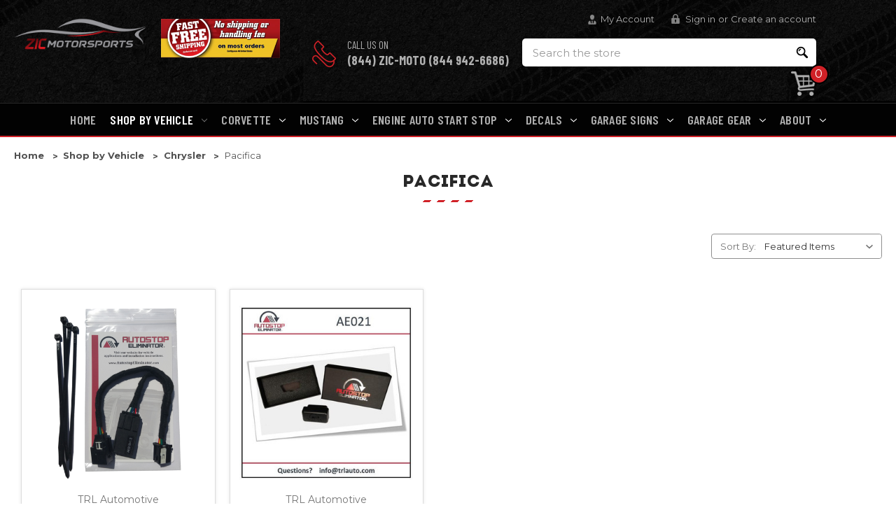

--- FILE ---
content_type: text/html; charset=UTF-8
request_url: https://zicmoto.com/shop-by-vehicle-type/chrysler/pacifica/
body_size: 40446
content:


<!DOCTYPE html>
<html class="no-js" lang="en">
    <head>
        <title>Shop by Vehicle - Chrysler - Pacifica - ZIC Motorsports</title>
        <link rel="dns-prefetch preconnect" href="https://cdn11.bigcommerce.com/s-llb5qhunv2" crossorigin><link rel="dns-prefetch preconnect" href="https://fonts.googleapis.com/" crossorigin><link rel="dns-prefetch preconnect" href="https://fonts.gstatic.com/" crossorigin>
        <meta name="keywords" content="Automotive Accessories, Corvette Accessories, Stainless Steel Bumper Protectors, STO N SHO, LLoyd Mats, Mustang Accessories, Auto Start Stop Eliminator"><link rel='canonical' href='https://zicmoto.com/shop-by-vehicle-type/chrysler/pacifica/' /><meta name='platform' content='bigcommerce.stencil' />
        
        

<meta name="google-site-verification" content="_krtlimUErl4BOtKsDynpKHWgz-g_G9QMqJtT68-LtE" />
        <meta name="google-site-verification" content="bLO2YxHLsa_1TtnAd9_d1qrAFQeW59eZfDxaK1S2G4M" />
    	<meta name="google-site-verification" content="hIWiIkr0GaoxhCnLXTn764lTnoKuAM4dGXlNktYSSao" />
    	<meta name="google-site-verification" content="P6TpoZYsyjZWJO4EAxvi5qpg7qXRPDNX059WnnwZzm0" />
        <link href="https://cdn11.bigcommerce.com/s-llb5qhunv2/product_images/favicon.png?t=1464362750" rel="shortcut icon">
        <meta name="viewport" content="width=device-width, initial-scale=1, maximum-scale=1">
		<script src="https://cdnjs.cloudflare.com/ajax/libs/jquery/3.3.1/jquery.min.js"></script>

        <script nonce="">
            document.documentElement.className = document.documentElement.className.replace('no-js', 'js');
        </script>
        
        <meta name="p:domain_verify" content="0d1202c4d95038bfc85fff50cc62df2b"/>
        <link rel="preconnect" href="https://fonts.googleapis.com">
        <link rel="preconnect" href="https://fonts.gstatic.com" crossorigin>
        <link href="https://fonts.googleapis.com/css2?family=Montserrat:ital,wght@0,100..900;1,100..900&display=swap" rel="stylesheet">

        <script nonce="">
    function browserSupportsAllFeatures() {
        return window.Promise
            && window.fetch
            && window.URL
            && window.URLSearchParams
            && window.WeakMap
            // object-fit support
            && ('objectFit' in document.documentElement.style);
    }

    function loadScript(src) {
        var js = document.createElement('script');
        js.src = src;
        js.onerror = function () {
            console.error('Failed to load polyfill script ' + src);
        };
        document.head.appendChild(js);
    }

    if (!browserSupportsAllFeatures()) {
        loadScript('https://cdn11.bigcommerce.com/s-llb5qhunv2/stencil/80a73fd0-3487-013e-9bd5-6ec3b381b346/e/1faa5930-3adb-013e-1ed8-5e98b0a4c1da/dist/theme-bundle.polyfills.js');
    }
</script>
        <script nonce="">window.consentManagerTranslations = `{"locale":"en","locales":{"consent_manager.data_collection_warning":"en","consent_manager.accept_all_cookies":"en","consent_manager.gdpr_settings":"en","consent_manager.data_collection_preferences":"en","consent_manager.manage_data_collection_preferences":"en","consent_manager.use_data_by_cookies":"en","consent_manager.data_categories_table":"en","consent_manager.allow":"en","consent_manager.accept":"en","consent_manager.deny":"en","consent_manager.dismiss":"en","consent_manager.reject_all":"en","consent_manager.category":"en","consent_manager.purpose":"en","consent_manager.functional_category":"en","consent_manager.functional_purpose":"en","consent_manager.analytics_category":"en","consent_manager.analytics_purpose":"en","consent_manager.targeting_category":"en","consent_manager.advertising_category":"en","consent_manager.advertising_purpose":"en","consent_manager.essential_category":"en","consent_manager.esential_purpose":"en","consent_manager.yes":"en","consent_manager.no":"en","consent_manager.not_available":"en","consent_manager.cancel":"en","consent_manager.save":"en","consent_manager.back_to_preferences":"en","consent_manager.close_without_changes":"en","consent_manager.unsaved_changes":"en","consent_manager.by_using":"en","consent_manager.agree_on_data_collection":"en","consent_manager.change_preferences":"en","consent_manager.cancel_dialog_title":"en","consent_manager.privacy_policy":"en","consent_manager.allow_category_tracking":"en","consent_manager.disallow_category_tracking":"en"},"translations":{"consent_manager.data_collection_warning":"We use cookies (and other similar technologies) to collect data to improve your shopping experience.","consent_manager.accept_all_cookies":"Accept All Cookies","consent_manager.gdpr_settings":"Settings","consent_manager.data_collection_preferences":"Website Data Collection Preferences","consent_manager.manage_data_collection_preferences":"Manage Website Data Collection Preferences","consent_manager.use_data_by_cookies":" uses data collected by cookies and JavaScript libraries to improve your shopping experience.","consent_manager.data_categories_table":"The table below outlines how we use this data by category. To opt out of a category of data collection, select 'No' and save your preferences.","consent_manager.allow":"Allow","consent_manager.accept":"Accept","consent_manager.deny":"Deny","consent_manager.dismiss":"Dismiss","consent_manager.reject_all":"Reject all","consent_manager.category":"Category","consent_manager.purpose":"Purpose","consent_manager.functional_category":"Functional","consent_manager.functional_purpose":"Enables enhanced functionality, such as videos and live chat. If you do not allow these, then some or all of these functions may not work properly.","consent_manager.analytics_category":"Analytics","consent_manager.analytics_purpose":"Provide statistical information on site usage, e.g., web analytics so we can improve this website over time.","consent_manager.targeting_category":"Targeting","consent_manager.advertising_category":"Advertising","consent_manager.advertising_purpose":"Used to create profiles or personalize content to enhance your shopping experience.","consent_manager.essential_category":"Essential","consent_manager.esential_purpose":"Essential for the site and any requested services to work, but do not perform any additional or secondary function.","consent_manager.yes":"Yes","consent_manager.no":"No","consent_manager.not_available":"N/A","consent_manager.cancel":"Cancel","consent_manager.save":"Save","consent_manager.back_to_preferences":"Back to Preferences","consent_manager.close_without_changes":"You have unsaved changes to your data collection preferences. Are you sure you want to close without saving?","consent_manager.unsaved_changes":"You have unsaved changes","consent_manager.by_using":"By using our website, you're agreeing to our","consent_manager.agree_on_data_collection":"By using our website, you're agreeing to the collection of data as described in our ","consent_manager.change_preferences":"You can change your preferences at any time","consent_manager.cancel_dialog_title":"Are you sure you want to cancel?","consent_manager.privacy_policy":"Privacy Policy","consent_manager.allow_category_tracking":"Allow [CATEGORY_NAME] tracking","consent_manager.disallow_category_tracking":"Disallow [CATEGORY_NAME] tracking"}}`;</script>

        <script nonce="">
            window.lazySizesConfig = window.lazySizesConfig || {};
            window.lazySizesConfig.loadMode = 1;
        </script>
        <script nonce="" async src="https://cdn11.bigcommerce.com/s-llb5qhunv2/stencil/80a73fd0-3487-013e-9bd5-6ec3b381b346/e/1faa5930-3adb-013e-1ed8-5e98b0a4c1da/dist/theme-bundle.head_async.js"></script>
        
        <link href="https://fonts.googleapis.com/css?family=Montserrat:700,500,400%7CKarla:400&display=block" rel="stylesheet">
        
        <script nonce="" async src="https://cdn11.bigcommerce.com/s-llb5qhunv2/stencil/80a73fd0-3487-013e-9bd5-6ec3b381b346/e/1faa5930-3adb-013e-1ed8-5e98b0a4c1da/dist/theme-bundle.font.js"></script>

        <link data-stencil-stylesheet href="https://cdn11.bigcommerce.com/s-llb5qhunv2/stencil/80a73fd0-3487-013e-9bd5-6ec3b381b346/e/1faa5930-3adb-013e-1ed8-5e98b0a4c1da/css/theme-4b351fa0-438c-013e-d7b0-4ebb9e5766fa.css" rel="stylesheet">

        <!-- Start Tracking Code for analytics_facebook -->

<script>
!function(f,b,e,v,n,t,s){if(f.fbq)return;n=f.fbq=function(){n.callMethod?n.callMethod.apply(n,arguments):n.queue.push(arguments)};if(!f._fbq)f._fbq=n;n.push=n;n.loaded=!0;n.version='2.0';n.queue=[];t=b.createElement(e);t.async=!0;t.src=v;s=b.getElementsByTagName(e)[0];s.parentNode.insertBefore(t,s)}(window,document,'script','https://connect.facebook.net/en_US/fbevents.js');

fbq('set', 'autoConfig', 'false', '940396622716187');
fbq('dataProcessingOptions', ['LDU'], 0, 0);
fbq('init', '940396622716187', {"external_id":"97cfba76-f59e-4291-922b-7f22f1750d5c"});
fbq('set', 'agent', 'bigcommerce', '940396622716187');

function trackEvents() {
    var pathName = window.location.pathname;

    fbq('track', 'PageView', {}, "");

    // Search events start -- only fire if the shopper lands on the /search.php page
    if (pathName.indexOf('/search.php') === 0 && getUrlParameter('search_query')) {
        fbq('track', 'Search', {
            content_type: 'product_group',
            content_ids: [],
            search_string: getUrlParameter('search_query')
        });
    }
    // Search events end

    // Wishlist events start -- only fire if the shopper attempts to add an item to their wishlist
    if (pathName.indexOf('/wishlist.php') === 0 && getUrlParameter('added_product_id')) {
        fbq('track', 'AddToWishlist', {
            content_type: 'product_group',
            content_ids: []
        });
    }
    // Wishlist events end

    // Lead events start -- only fire if the shopper subscribes to newsletter
    if (pathName.indexOf('/subscribe.php') === 0 && getUrlParameter('result') === 'success') {
        fbq('track', 'Lead', {});
    }
    // Lead events end

    // Registration events start -- only fire if the shopper registers an account
    if (pathName.indexOf('/login.php') === 0 && getUrlParameter('action') === 'account_created') {
        fbq('track', 'CompleteRegistration', {}, "");
    }
    // Registration events end

    

    function getUrlParameter(name) {
        var cleanName = name.replace(/[\[]/, '\[').replace(/[\]]/, '\]');
        var regex = new RegExp('[\?&]' + cleanName + '=([^&#]*)');
        var results = regex.exec(window.location.search);
        return results === null ? '' : decodeURIComponent(results[1].replace(/\+/g, ' '));
    }
}

if (window.addEventListener) {
    window.addEventListener("load", trackEvents, false)
}
</script>
<noscript><img height="1" width="1" style="display:none" alt="null" src="https://www.facebook.com/tr?id=940396622716187&ev=PageView&noscript=1&a=plbigcommerce1.2&eid="/></noscript>

<!-- End Tracking Code for analytics_facebook -->

<!-- Start Tracking Code for analytics_googleanalytics4 -->

<script data-cfasync="false" src="https://cdn11.bigcommerce.com/shared/js/google_analytics4_bodl_subscribers-358423becf5d870b8b603a81de597c10f6bc7699.js" integrity="sha256-gtOfJ3Avc1pEE/hx6SKj/96cca7JvfqllWA9FTQJyfI=" crossorigin="anonymous"></script>
<script data-cfasync="false">
  (function () {
    window.dataLayer = window.dataLayer || [];

    function gtag(){
        dataLayer.push(arguments);
    }

    function initGA4(event) {
         function setupGtag() {
            function configureGtag() {
                gtag('js', new Date());
                gtag('set', 'developer_id.dMjk3Nj', true);
                gtag('config', 'G-485W507HE7');
            }

            var script = document.createElement('script');

            script.src = 'https://www.googletagmanager.com/gtag/js?id=G-485W507HE7';
            script.async = true;
            script.onload = configureGtag;

            document.head.appendChild(script);
        }

        setupGtag();

        if (typeof subscribeOnBodlEvents === 'function') {
            subscribeOnBodlEvents('G-485W507HE7', false);
        }

        window.removeEventListener(event.type, initGA4);
    }

    

    var eventName = document.readyState === 'complete' ? 'consentScriptsLoaded' : 'DOMContentLoaded';
    window.addEventListener(eventName, initGA4, false);
  })()
</script>

<!-- End Tracking Code for analytics_googleanalytics4 -->

<!-- Start Tracking Code for analytics_siteverification -->

<meta name="p:domain_verify" content="0d1202c4d95038bfc85fff50cc62df2b"/>

<script>(function(w,d,t,r,u){var f,n,i;w[u]=w[u]||[],f=function(){var o={ti:"343191752", enableAutoSpaTracking: true};o.q=w[u],w[u]=new UET(o),w[u].push("pageLoad")},n=d.createElement(t),n.src=r,n.async=1,n.onload=n.onreadystatechange=function(){var s=this.readyState;s&&s!=="loaded"&&s!=="complete"||(f(),n.onload=n.onreadystatechange=null)},i=d.getElementsByTagName(t)[0],i.parentNode.insertBefore(n,i)})(window,document,"script","//bat.bing.com/bat.js","uetq");</script>



<!-- End Tracking Code for analytics_siteverification -->


<script type="text/javascript" src="https://checkout-sdk.bigcommerce.com/v1/loader.js" defer ></script>
<script type="text/javascript">
fbq('track', 'ViewCategory', {"content_ids":["2497","2327"],"content_type":"product_group","content_category":"Pacifica"});
</script>
<script type="text/javascript">
var BCData = {};
</script>
<script src='https://searchserverapi1.com/widgets/bigcommerce/init.js?api_key=2n2U5S5z5P' async ></script><!-- Google Tag Manager -->
<script>(function(w,d,s,l,i){w[l]=w[l]||[];w[l].push({'gtm.start':
new Date().getTime(),event:'gtm.js'});var f=d.getElementsByTagName(s)[0],
j=d.createElement(s),dl=l!='dataLayer'?'&l='+l:'';j.async=true;j.src=
'https://www.googletagmanager.com/gtm.js?id='+i+dl;f.parentNode.insertBefore(j,f);
})(window,document,'script','dataLayer','GTM-MBVC7QSW');</script>
<!-- End Google Tag Manager --><!-- Google tag (gtag.js) -->
<script async src="https://www.googletagmanager.com/gtag/js?id=AW-779210495"></script>
<script>
  window.dataLayer = window.dataLayer || [];
  function gtag(){dataLayer.push(arguments);}
  gtag('js', new Date());

  gtag('config', 'AW-779210495');
</script><script>
  const GADsconversionID = "779210495"; // Do not include AW-
  const GADsPurchaseConvLabel = "ypIiCOz2hcQaEP-dx_MC"; // From the Purchase Conversion
</script>

<script>
  const GADs_initial_script = document.createElement('script');
  GADs_initial_script.setAttribute('src', 'https://www.googletagmanager.com/gtag/js?id=AW-' + GADsconversionID);
  GADs_initial_script.setAttribute('async', '');
  document.head.appendChild(GADs_initial_script);

  window.dataLayer = window.dataLayer || [];
  function gtag() { dataLayer.push(arguments); }
  gtag('js', new Date());
  gtag('config', 'AW-' + GADsconversionID, { 'allow_enhanced_conversions': true });
</script>

<script>
  if ('category' === 'orderconfirmation') {

    // Fetch API to get product, order and customer details
    fetch('/api/storefront/orders/' + "" )
      .then((res) => res.json())
      .then((order) => {

        // Get order details
        var GADs_currency_code = order.currency.code;
        var GADs_order_amount = order.orderAmount;
        var GADs_order_email = order.billingAddress.email;
        var inputPhone = order.billingAddress.phone;
        var GADs_formatted_phone = "";

        // Format phone
        switch (true) {
          case inputPhone.indexOf("+") == 0:
            GADs_formatted_phone = inputPhone.replace(/[^0-9+]/gi, '');
            break;
          case inputPhone.indexOf("1") == 0:
            GADs_formatted_phone = "+" + inputPhone.replace(/[^0-9]/gi, '');
            break;
          default:
            GADs_formatted_phone = "+1" + inputPhone.replace(/[^0-9]/gi, '');
            break;
        }

        var GADs_items_list = order.lineItems.physicalItems.map((item) => {
          let itemID = item.productId;
          return {
            'id': itemID,
            'google_business_vertical': 'retail'
          };
        });

        gtag('set', 'user_data', {
          "email": GADs_order_email,
          "phone_number": GADs_formatted_phone
        });

        gtag('event', 'conversion', {
          'send_to': "AW-" + GADsconversionID + "/" + GADsPurchaseConvLabel,
          'value': GADs_order_amount,
          'currency': GADs_currency_code,
          'transaction_id': ""
        });

        gtag('event', 'purchase', {
          'send_to': "AW-" + GADsconversionID,
          'value': GADs_order_amount,
          'items': GADs_items_list
        });

      });
  }
</script>

<script>
  if ('category' === 'product') {
    gtag('event', 'view_item', {
      'send_to': "AW-" + GADsconversionID,
      'value': BCData.product_attributes.price.without_tax.value,
      'items': [
        {
          'id': '',
          'google_business_vertical': 'retail'
        }
      ]
    });
  }
</script>

<script>
  window.addEventListener('submit', function DR_addToCart(e) {
    if (e.target.attributes["data-cart-item-add"]) {
      gtag('event', 'add_to_cart',
        {
          'send_to': "AW-" + GADsconversionID,
          'value': BCData.product_attributes.price.without_tax.value,
          'items':
            [
              {
                'id': '',
                'google_business_vertical': 'retail'
              }
            ]
        });
    }
  })
</script>
 <script data-cfasync="false" src="https://microapps.bigcommerce.com/bodl-events/1.9.4/index.js" integrity="sha256-Y0tDj1qsyiKBRibKllwV0ZJ1aFlGYaHHGl/oUFoXJ7Y=" nonce="" crossorigin="anonymous"></script>
 <script data-cfasync="false" nonce="">

 (function() {
    function decodeBase64(base64) {
       const text = atob(base64);
       const length = text.length;
       const bytes = new Uint8Array(length);
       for (let i = 0; i < length; i++) {
          bytes[i] = text.charCodeAt(i);
       }
       const decoder = new TextDecoder();
       return decoder.decode(bytes);
    }
    window.bodl = JSON.parse(decodeBase64("[base64]"));
 })()

 </script>

<script nonce="">
(function () {
    var xmlHttp = new XMLHttpRequest();

    xmlHttp.open('POST', 'https://bes.gcp.data.bigcommerce.com/nobot');
    xmlHttp.setRequestHeader('Content-Type', 'application/json');
    xmlHttp.send('{"store_id":"10063773","timezone_offset":"-5.0","timestamp":"2026-01-24T08:09:02.27768200Z","visit_id":"7d00dd47-a86e-40c4-aa84-444de80870c3","channel_id":1}');
})();
</script>

        
        <link href="https://cdn11.bigcommerce.com/s-llb5qhunv2/stencil/80a73fd0-3487-013e-9bd5-6ec3b381b346/e/1faa5930-3adb-013e-1ed8-5e98b0a4c1da/scss/custom.css" rel="stylesheet">
        
        <script src="https://chimpstatic.com/mcjs-connected/js/users/da358e2e55f057a6e16cbae62/0ed2b4de3a19a23933955a320.js"></script>
    </head>
    <body>
        <svg data-src="https://cdn11.bigcommerce.com/s-llb5qhunv2/stencil/80a73fd0-3487-013e-9bd5-6ec3b381b346/e/1faa5930-3adb-013e-1ed8-5e98b0a4c1da/img/icon-sprite.svg" class="icons-svg-sprite"></svg>

        <header class="header" id="header_sticky" role="banner">
	<script>
	  $(document).ready(function(){
		  $('body').on('click', 'button.modal-close',  function() {
					$(".quickSearchResults").html("");
		  });	
	  });
	</script>
    <a href="#" class="mobileMenu-toggle" data-mobile-menu-toggle="menu">
        <span class="mobileMenu-toggleIcon">Toggle menu</span>
    </a>
    
<div class="headerTop">
  <div class="container">  
    <div class="headerLeft">
      <div class="header-logo header-logo--center">
        <a href="/">
            <div class="header-logo-image-container">
                <img class="header-logo-image lazyautosizes lazyloaded" data-sizes="auto" src="https://cdn11.bigcommerce.com/s-llb5qhunv2/stencil/80a73fd0-3487-013e-9bd5-6ec3b381b346/e/1faa5930-3adb-013e-1ed8-5e98b0a4c1da/img/logo.png" alt="ZIC Motorsports" title="ZIC Motorsports">
            </div>
        </a>
        <!--<a href="https://zicmoto.com/" class="header-logo__link" data-header-logo-link>
        <div class="header-logo-image-container">
            <img class="header-logo-image"
                 src="https://cdn11.bigcommerce.com/s-llb5qhunv2/images/stencil/250x76/zic-logo-hires-rgb-transparent_1464362661__18789.original.png"
                 srcset="https://cdn11.bigcommerce.com/s-llb5qhunv2/images/stencil/250x100/zic-logo-hires-rgb-transparent_1464362661__18789.original.png"
                 alt="ZIC Motorsports"
                 title="ZIC Motorsports">
        </div>
</a>
-->
    </div>
      <div class="ship_logo"><img src="https://cdn11.bigcommerce.com/s-llb5qhunv2/images/stencil/original/content/free-shipping1.jpg" alt="Fast Free Shipping" title="Fast Free Shipping" /></div>
    </div>
    <div class="headerRight">
    	
       <div class="headerRightTop">
         <nav class="navUser">


    <ul class="navUser-section navUser-section--alt">


 <li class="navUser-item acntIc">
            <a class="navUser-action" href="/account.php">My Account</a>
        </li>
        
       <li class="navUser-item navUser-item--account loginIc">
                <a class="navUser-action createAccount"
                   href="/login.php"
                   aria-label="Sign in"
                >
                    Sign in
                </a>
                    <span class="navUser-or">or</span>
                    <a class="navUser-action"
                       href="/login.php?action&#x3D;create_account"
                       aria-label="Register"
                    >
                        Create an account
                    </a>
        </li>
        
    </ul>
    
</nav>
       </div>
       <div class="headerRightBottom">
         <div class="headerCall">
           Call us on
		   <a href="tel:1-844-942-6686"><strong>(844) ZIC-MOTO (844 942-6686)</strong></a>
         </div>
         
         <div class="headerQuickSearch mobile_search">
            <a class="navUser-action--quickSearch" href="#" data-search="quickSearch" aria-controls="quickSearch" aria-expanded="false"><img src="https://cdn11.bigcommerce.com/s-llb5qhunv2/content/search-ic-mob.png" alt=""></a>

            <div class="dropdown dropdown--quickSearch" id="quickSearch" aria-hidden="true" data-prevent-quick-search-close>
                <div class="container">
    <form class="form" data-url="/search.php" data-quick-search-form>
        <fieldset class="form-fieldset">
            <div class="form-field">
                <label class="is-srOnly" for="nav-quick-search">Search</label>
                <input class="form-input"
                       data-search-quick
                       name="nav-quick-search"
                       id="nav-quick-search"
                       data-error-message="Search field cannot be empty."
                       placeholder="Search the store"
                       autocomplete="off"
                >
                <input class="searchBtn" type="submit" value="">
            </div>
        </fieldset>
    </form>
    <section class="quickSearchResults" data-bind="html: results"></section>
    <p role="status"
       aria-live="polite"
       class="aria-description--hidden"
       data-search-aria-message-predefined-text="product results for"
    ></p>
</div>
            </div>
         </div>
         
         
         <div class="headerQuickSearch">
            <div class="dropdown dropdown--quickSearch" id="quickSearch" aria-hidden="true" tabindex="-1" data-prevent-quick-search-close>
        <div class="container">
    <form class="form" data-url="/search.php" data-quick-search-form>
        <fieldset class="form-fieldset">
            <div class="form-field">
                <label class="is-srOnly" for="">Search</label>
                <input class="form-input"
                       data-search-quick
                       name=""
                       id=""
                       data-error-message="Search field cannot be empty."
                       placeholder="Search the store"
                       autocomplete="off"
                >
                <input class="searchBtn" type="submit" value="">
            </div>
        </fieldset>
    </form>
    <section class="quickSearchResults" data-bind="html: results"></section>
    <p role="status"
       aria-live="polite"
       class="aria-description--hidden"
       data-search-aria-message-predefined-text="product results for"
    ></p>
</div>
    		</div>
         </div>
         
         <div class="headerCart">
            <a
                class="navUser-action"
                data-cart-preview
                data-dropdown="cart-preview-dropdown"
                data-options="align:right"
                href="/cart.php"
                aria-label="Cart with 0 items"
                >
                <span class="navUser-item-cartLabel"><img src="https://cdn11.bigcommerce.com/s-llb5qhunv2/stencil/80a73fd0-3487-013e-9bd5-6ec3b381b346/e/1faa5930-3adb-013e-1ed8-5e98b0a4c1da/img/cartIc.png" alt="Cart" title="Cart" />
                </span> <span class="countPill cart-quantity"></span>
            </a>

            <div class="dropdown-menu" id="cart-preview-dropdown" data-dropdown-content aria-hidden="true"></div>
            
            
         </div>

         
         
         <!--<div class="headerCart mobile_cart">
            <a
                class="navUser-action"
                data-cart-preview
                data-dropdown="cart-preview-dropdown"
                data-options="align:right"
                href="/cart.php">
                <span class="navUser-item-cartLabel"><img src="https://cdn11.bigcommerce.com/s-llb5qhunv2/stencil/80a73fd0-3487-013e-9bd5-6ec3b381b346/e/1faa5930-3adb-013e-1ed8-5e98b0a4c1da/img/cartIc.png" alt="Cart" title="Cart" /></span> <span class="countPill cart-quantity"></span>
            </a>

            <div class="dropdown-menu" id="cart-preview-dropdown" data-dropdown-content aria-hidden="true"></div>
         </div>-->
         
       </div>
    </div>    
  </div>
</div>
    
     <div data-content-region="header_bottom"></div>
    <div class="navPages-container" id="menu" data-menu>
        <nav class="navPages">
    <ul class="navPages-list mobile_nav">
            <li class="navPages-item">
                <a class="navPages-action"
   href="https://zicmoto.com/home/"
   aria-label="Home"
>
    Home
</a>
            </li>
            <li class="navPages-item">
                <a class="navPages-action has-subMenu activePage"
   href="https://zicmoto.com/shop-by-vehicle/"
   data-collapsible="navPages-86"
>
    Shop by Vehicle
    <i class="icon navPages-action-moreIcon" aria-hidden="true">
        <svg><use href="#icon-chevron-down" /></svg>
    </i>
</a>
<div class="navPage-subMenu" id="navPages-86" aria-hidden="true" tabindex="-1">
    <ul class="navPage-subMenu-list">
        <li class="navPage-subMenu-item">
            <a class="navPage-subMenu-action navPages-action"
               href="https://zicmoto.com/shop-by-vehicle/"
               aria-label="All Shop by Vehicle"
            >
                All Shop by Vehicle
            </a>
        </li>
            <li class="navPage-subMenu-item">
                    <a class="navPage-subMenu-action navPages-action has-subMenu"
                       href="https://zicmoto.com/shop-by-vehicle-type/acura/"
                       aria-label="Acura"
                    >
                        Acura
                        <span class="collapsible-icon-wrapper"
                            data-collapsible="navPages-1616"
                            data-collapsible-disabled-breakpoint="medium"
                            data-collapsible-disabled-state="open"
                            data-collapsible-enabled-state="closed"
                        >
                            <i class="icon navPages-action-moreIcon" aria-hidden="true">
                                <svg><use href="#icon-chevron-down" /></svg>
                            </i>
                        </span>
                    </a>
                    <ul class="navPage-childList" id="navPages-1616">
                        <li class="navPage-childList-item">
                            <a class="navPage-childList-action navPages-action"
                               href="https://zicmoto.com/shop-by-vehicle/acura/adx/"
                               aria-label="ADX"
                            >
                                ADX
                            </a>
                        </li>
                        <li class="navPage-childList-item">
                            <a class="navPage-childList-action navPages-action"
                               href="https://zicmoto.com/shop-by-vehicle-type/acura/integra/"
                               aria-label="Integra"
                            >
                                Integra
                            </a>
                        </li>
                        <li class="navPage-childList-item">
                            <a class="navPage-childList-action navPages-action"
                               href="https://zicmoto.com/shop-by-vehicle-type/acura/mdx/"
                               aria-label="MDX"
                            >
                                MDX
                            </a>
                        </li>
                        <li class="navPage-childList-item">
                            <a class="navPage-childList-action navPages-action"
                               href="https://zicmoto.com/shop-by-vehicle-type/acura/rdx/"
                               aria-label="RDX"
                            >
                                RDX
                            </a>
                        </li>
                        <li class="navPage-childList-item">
                            <a class="navPage-childList-action navPages-action"
                               href="https://zicmoto.com/shop-by-vehicle-type/acura/tlx/"
                               aria-label="TLX"
                            >
                                TLX
                            </a>
                        </li>
                    </ul>
            </li>
            <li class="navPage-subMenu-item">
                    <a class="navPage-subMenu-action navPages-action has-subMenu"
                       href="https://zicmoto.com/shop-by-vehicle-type/alfa-romeo/"
                       aria-label="Alfa Romeo"
                    >
                        Alfa Romeo
                        <span class="collapsible-icon-wrapper"
                            data-collapsible="navPages-1188"
                            data-collapsible-disabled-breakpoint="medium"
                            data-collapsible-disabled-state="open"
                            data-collapsible-enabled-state="closed"
                        >
                            <i class="icon navPages-action-moreIcon" aria-hidden="true">
                                <svg><use href="#icon-chevron-down" /></svg>
                            </i>
                        </span>
                    </a>
                    <ul class="navPage-childList" id="navPages-1188">
                        <li class="navPage-childList-item">
                            <a class="navPage-childList-action navPages-action"
                               href="https://zicmoto.com/shop-by-vehicle-type/alfa-romeo/giulia/"
                               aria-label="Giulia"
                            >
                                Giulia
                            </a>
                        </li>
                        <li class="navPage-childList-item">
                            <a class="navPage-childList-action navPages-action"
                               href="https://zicmoto.com/shop-by-vehicle-type/alfa-romeo/stelvio/"
                               aria-label="Stelvio"
                            >
                                Stelvio
                            </a>
                        </li>
                        <li class="navPage-childList-item">
                            <a class="navPage-childList-action navPages-action"
                               href="https://zicmoto.com/shop-by-vehicle-type/alfa-romeo/tonale/"
                               aria-label="Tonale"
                            >
                                Tonale
                            </a>
                        </li>
                    </ul>
            </li>
            <li class="navPage-subMenu-item">
                    <a class="navPage-subMenu-action navPages-action has-subMenu"
                       href="https://zicmoto.com/shop-by-vehicle-type/aston-martin/"
                       aria-label="Aston Martin"
                    >
                        Aston Martin
                        <span class="collapsible-icon-wrapper"
                            data-collapsible="navPages-1064"
                            data-collapsible-disabled-breakpoint="medium"
                            data-collapsible-disabled-state="open"
                            data-collapsible-enabled-state="closed"
                        >
                            <i class="icon navPages-action-moreIcon" aria-hidden="true">
                                <svg><use href="#icon-chevron-down" /></svg>
                            </i>
                        </span>
                    </a>
                    <ul class="navPage-childList" id="navPages-1064">
                        <li class="navPage-childList-item">
                            <a class="navPage-childList-action navPages-action"
                               href="https://zicmoto.com/shop-by-vehicle-type/aston-martin/db11/"
                               aria-label="DB11"
                            >
                                DB11
                            </a>
                        </li>
                        <li class="navPage-childList-item">
                            <a class="navPage-childList-action navPages-action"
                               href="https://zicmoto.com/shop-by-vehicle-type/aston-martin/dbs-superleggera/"
                               aria-label="DBS Superleggera "
                            >
                                DBS Superleggera 
                            </a>
                        </li>
                        <li class="navPage-childList-item">
                            <a class="navPage-childList-action navPages-action"
                               href="https://zicmoto.com/shop-by-vehicle-type/aston-martin/vantage/"
                               aria-label="Vantage"
                            >
                                Vantage
                            </a>
                        </li>
                    </ul>
            </li>
            <li class="navPage-subMenu-item">
                    <a class="navPage-subMenu-action navPages-action has-subMenu"
                       href="https://zicmoto.com/shop-by-vehicle-type/audi/"
                       aria-label="Audi"
                    >
                        Audi
                        <span class="collapsible-icon-wrapper"
                            data-collapsible="navPages-35"
                            data-collapsible-disabled-breakpoint="medium"
                            data-collapsible-disabled-state="open"
                            data-collapsible-enabled-state="closed"
                        >
                            <i class="icon navPages-action-moreIcon" aria-hidden="true">
                                <svg><use href="#icon-chevron-down" /></svg>
                            </i>
                        </span>
                    </a>
                    <ul class="navPage-childList" id="navPages-35">
                        <li class="navPage-childList-item">
                            <a class="navPage-childList-action navPages-action"
                               href="https://zicmoto.com/audi/shop-by-vehicle/a1/"
                               aria-label="A1"
                            >
                                A1
                            </a>
                        </li>
                        <li class="navPage-childList-item">
                            <a class="navPage-childList-action navPages-action"
                               href="https://zicmoto.com/shop-by-vehicle-type/audi/a3/"
                               aria-label="A3"
                            >
                                A3
                            </a>
                        </li>
                        <li class="navPage-childList-item">
                            <a class="navPage-childList-action navPages-action"
                               href="https://zicmoto.com/shop-by-vehicle-type/audi/a4/"
                               aria-label="A4"
                            >
                                A4
                            </a>
                        </li>
                        <li class="navPage-childList-item">
                            <a class="navPage-childList-action navPages-action"
                               href="https://zicmoto.com/shop-by-vehicle-type/audi/a5/"
                               aria-label="A5"
                            >
                                A5
                            </a>
                        </li>
                        <li class="navPage-childList-item">
                            <a class="navPage-childList-action navPages-action"
                               href="https://zicmoto.com/shop-by-vehicle-type/audi/a6/"
                               aria-label="A6"
                            >
                                A6
                            </a>
                        </li>
                        <li class="navPage-childList-item">
                            <a class="navPage-childList-action navPages-action"
                               href="https://zicmoto.com/shop-by-vehicle-type/audi/a7/"
                               aria-label="A7"
                            >
                                A7
                            </a>
                        </li>
                        <li class="navPage-childList-item">
                            <a class="navPage-childList-action navPages-action"
                               href="https://zicmoto.com/shop-by-vehicle-type/audi/a8/"
                               aria-label="A8"
                            >
                                A8
                            </a>
                        </li>
                        <li class="navPage-childList-item">
                            <a class="navPage-childList-action navPages-action"
                               href="https://zicmoto.com/shop-by-vehicle-type/audi/e-tron/"
                               aria-label="e-tron"
                            >
                                e-tron
                            </a>
                        </li>
                        <li class="navPage-childList-item">
                            <a class="navPage-childList-action navPages-action"
                               href="https://zicmoto.com/shop-by-vehicle-type/audi/q3/"
                               aria-label="Q3"
                            >
                                Q3
                            </a>
                        </li>
                        <li class="navPage-childList-item">
                            <a class="navPage-childList-action navPages-action"
                               href="https://zicmoto.com/audi/shop-by-vehicle/q4/"
                               aria-label="Q4"
                            >
                                Q4
                            </a>
                        </li>
                        <li class="navPage-childList-item">
                            <a class="navPage-childList-action navPages-action"
                               href="https://zicmoto.com/shop-by-vehicle-type/audi/q5/"
                               aria-label="Q5"
                            >
                                Q5
                            </a>
                        </li>
                        <li class="navPage-childList-item">
                            <a class="navPage-childList-action navPages-action"
                               href="https://zicmoto.com/audi/shop-by-vehicle/q6/"
                               aria-label="Q6"
                            >
                                Q6
                            </a>
                        </li>
                        <li class="navPage-childList-item">
                            <a class="navPage-childList-action navPages-action"
                               href="https://zicmoto.com/shop-by-vehicle-type/audi/q7/"
                               aria-label="Q7"
                            >
                                Q7
                            </a>
                        </li>
                        <li class="navPage-childList-item">
                            <a class="navPage-childList-action navPages-action"
                               href="https://zicmoto.com/shop-by-vehicle-type/audi/q8/"
                               aria-label="Q8"
                            >
                                Q8
                            </a>
                        </li>
                        <li class="navPage-childList-item">
                            <a class="navPage-childList-action navPages-action"
                               href="https://zicmoto.com/audi/shop-by-vehicle/r8/"
                               aria-label="R8"
                            >
                                R8
                            </a>
                        </li>
                        <li class="navPage-childList-item">
                            <a class="navPage-childList-action navPages-action"
                               href="https://zicmoto.com/shop-by-vehicle-type/audi/rs3/"
                               aria-label="RS3"
                            >
                                RS3
                            </a>
                        </li>
                        <li class="navPage-childList-item">
                            <a class="navPage-childList-action navPages-action"
                               href="https://zicmoto.com/audi/shop-by-vehicle/rs4/"
                               aria-label="RS4"
                            >
                                RS4
                            </a>
                        </li>
                        <li class="navPage-childList-item">
                            <a class="navPage-childList-action navPages-action"
                               href="https://zicmoto.com/shop-by-vehicle-type/audi/rs5/"
                               aria-label="RS5"
                            >
                                RS5
                            </a>
                        </li>
                        <li class="navPage-childList-item">
                            <a class="navPage-childList-action navPages-action"
                               href="https://zicmoto.com/audi/shop-by-vehicle/rs6/"
                               aria-label="RS6"
                            >
                                RS6
                            </a>
                        </li>
                        <li class="navPage-childList-item">
                            <a class="navPage-childList-action navPages-action"
                               href="https://zicmoto.com/shop-by-vehicle-type/audi/rs7/"
                               aria-label="RS7"
                            >
                                RS7
                            </a>
                        </li>
                        <li class="navPage-childList-item">
                            <a class="navPage-childList-action navPages-action"
                               href="https://zicmoto.com/audi/shop-by-vehicle/rsq8/"
                               aria-label="RSQ8"
                            >
                                RSQ8
                            </a>
                        </li>
                        <li class="navPage-childList-item">
                            <a class="navPage-childList-action navPages-action"
                               href="https://zicmoto.com/audi/shop-by-vehicle/s1/"
                               aria-label="S1"
                            >
                                S1
                            </a>
                        </li>
                        <li class="navPage-childList-item">
                            <a class="navPage-childList-action navPages-action"
                               href="https://zicmoto.com/shop-by-vehicle-type/audi/s3/"
                               aria-label="S3"
                            >
                                S3
                            </a>
                        </li>
                        <li class="navPage-childList-item">
                            <a class="navPage-childList-action navPages-action"
                               href="https://zicmoto.com/shop-by-vehicle-type/audi/s4/"
                               aria-label="S4"
                            >
                                S4
                            </a>
                        </li>
                        <li class="navPage-childList-item">
                            <a class="navPage-childList-action navPages-action"
                               href="https://zicmoto.com/shop-by-vehicle-type/audi/s5/"
                               aria-label="S5"
                            >
                                S5
                            </a>
                        </li>
                        <li class="navPage-childList-item">
                            <a class="navPage-childList-action navPages-action"
                               href="https://zicmoto.com/shop-by-vehicle-type/audi/s6/"
                               aria-label="S6"
                            >
                                S6
                            </a>
                        </li>
                        <li class="navPage-childList-item">
                            <a class="navPage-childList-action navPages-action"
                               href="https://zicmoto.com/shop-by-vehicle-type/audi/s7/"
                               aria-label="S7"
                            >
                                S7
                            </a>
                        </li>
                        <li class="navPage-childList-item">
                            <a class="navPage-childList-action navPages-action"
                               href="https://zicmoto.com/shop-by-vehicle-type/audi/s8/"
                               aria-label="S8"
                            >
                                S8
                            </a>
                        </li>
                        <li class="navPage-childList-item">
                            <a class="navPage-childList-action navPages-action"
                               href="https://zicmoto.com/audi/shop-by-vehicle/sq5/"
                               aria-label="SQ5"
                            >
                                SQ5
                            </a>
                        </li>
                        <li class="navPage-childList-item">
                            <a class="navPage-childList-action navPages-action"
                               href="https://zicmoto.com/audi/shop-by-vehicle/sq8/"
                               aria-label="SQ8"
                            >
                                SQ8
                            </a>
                        </li>
                        <li class="navPage-childList-item">
                            <a class="navPage-childList-action navPages-action"
                               href="https://zicmoto.com/shop-by-vehicle-type/audi/tt/"
                               aria-label="TT"
                            >
                                TT
                            </a>
                        </li>
                        <li class="navPage-childList-item">
                            <a class="navPage-childList-action navPages-action"
                               href="https://zicmoto.com/audi/shop-by-vehicle/ttrs/"
                               aria-label="TTRS"
                            >
                                TTRS
                            </a>
                        </li>
                        <li class="navPage-childList-item">
                            <a class="navPage-childList-action navPages-action"
                               href="https://zicmoto.com/audi/shop-by-vehicle/tts/"
                               aria-label="TTS"
                            >
                                TTS
                            </a>
                        </li>
                    </ul>
            </li>
            <li class="navPage-subMenu-item">
                    <a class="navPage-subMenu-action navPages-action has-subMenu"
                       href="https://zicmoto.com/shop-by-vehicle-type/bmw/"
                       aria-label="BMW"
                    >
                        BMW
                        <span class="collapsible-icon-wrapper"
                            data-collapsible="navPages-38"
                            data-collapsible-disabled-breakpoint="medium"
                            data-collapsible-disabled-state="open"
                            data-collapsible-enabled-state="closed"
                        >
                            <i class="icon navPages-action-moreIcon" aria-hidden="true">
                                <svg><use href="#icon-chevron-down" /></svg>
                            </i>
                        </span>
                    </a>
                    <ul class="navPage-childList" id="navPages-38">
                        <li class="navPage-childList-item">
                            <a class="navPage-childList-action navPages-action"
                               href="https://zicmoto.com/bmw/shop-by-vehicle/1-series/"
                               aria-label="1 Series"
                            >
                                1 Series
                            </a>
                        </li>
                        <li class="navPage-childList-item">
                            <a class="navPage-childList-action navPages-action"
                               href="https://zicmoto.com/bmw/shop-by-vehicle/2-series/"
                               aria-label="2 Series"
                            >
                                2 Series
                            </a>
                        </li>
                        <li class="navPage-childList-item">
                            <a class="navPage-childList-action navPages-action"
                               href="https://zicmoto.com/shop-by-vehicle-type/bmw/230/"
                               aria-label="230"
                            >
                                230
                            </a>
                        </li>
                        <li class="navPage-childList-item">
                            <a class="navPage-childList-action navPages-action"
                               href="https://zicmoto.com/shop-by-vehicle-type/bmw/235/"
                               aria-label="235"
                            >
                                235
                            </a>
                        </li>
                        <li class="navPage-childList-item">
                            <a class="navPage-childList-action navPages-action"
                               href="https://zicmoto.com/bmw/shop-by-vehicle/3-series/"
                               aria-label="3 Series"
                            >
                                3 Series
                            </a>
                        </li>
                        <li class="navPage-childList-item">
                            <a class="navPage-childList-action navPages-action"
                               href="https://zicmoto.com/shop-by-vehicle-type/bmw/328/"
                               aria-label="328"
                            >
                                328
                            </a>
                        </li>
                        <li class="navPage-childList-item">
                            <a class="navPage-childList-action navPages-action"
                               href="https://zicmoto.com/shop-by-vehicle-type/bmw/330/"
                               aria-label="330"
                            >
                                330
                            </a>
                        </li>
                        <li class="navPage-childList-item">
                            <a class="navPage-childList-action navPages-action"
                               href="https://zicmoto.com/shop-by-vehicle-type/bmw/335/"
                               aria-label="335"
                            >
                                335
                            </a>
                        </li>
                        <li class="navPage-childList-item">
                            <a class="navPage-childList-action navPages-action"
                               href="https://zicmoto.com/shop-by-vehicle-type/bmw/340/"
                               aria-label="340"
                            >
                                340
                            </a>
                        </li>
                        <li class="navPage-childList-item">
                            <a class="navPage-childList-action navPages-action"
                               href="https://zicmoto.com/bmw/shop-by-vehicle/4-series/"
                               aria-label="4 Series"
                            >
                                4 Series
                            </a>
                        </li>
                        <li class="navPage-childList-item">
                            <a class="navPage-childList-action navPages-action"
                               href="https://zicmoto.com/shop-by-vehicle-type/bmw/428/"
                               aria-label="428"
                            >
                                428
                            </a>
                        </li>
                        <li class="navPage-childList-item">
                            <a class="navPage-childList-action navPages-action"
                               href="https://zicmoto.com/shop-by-vehicle-type/bmw/430/"
                               aria-label="430"
                            >
                                430
                            </a>
                        </li>
                        <li class="navPage-childList-item">
                            <a class="navPage-childList-action navPages-action"
                               href="https://zicmoto.com/shop-by-vehicle-type/bmw/435/"
                               aria-label="435"
                            >
                                435
                            </a>
                        </li>
                        <li class="navPage-childList-item">
                            <a class="navPage-childList-action navPages-action"
                               href="https://zicmoto.com/shop-by-vehicle-type/bmw/440/"
                               aria-label="440"
                            >
                                440
                            </a>
                        </li>
                        <li class="navPage-childList-item">
                            <a class="navPage-childList-action navPages-action"
                               href="https://zicmoto.com/bmw/shop-by-vehicle/5-series/"
                               aria-label="5 Series"
                            >
                                5 Series
                            </a>
                        </li>
                        <li class="navPage-childList-item">
                            <a class="navPage-childList-action navPages-action"
                               href="https://zicmoto.com/shop-by-vehicle-type/bmw/528/"
                               aria-label="528"
                            >
                                528
                            </a>
                        </li>
                        <li class="navPage-childList-item">
                            <a class="navPage-childList-action navPages-action"
                               href="https://zicmoto.com/shop-by-vehicle-type/bmw/530/"
                               aria-label="530"
                            >
                                530
                            </a>
                        </li>
                        <li class="navPage-childList-item">
                            <a class="navPage-childList-action navPages-action"
                               href="https://zicmoto.com/shop-by-vehicle-type/bmw/535/"
                               aria-label="535"
                            >
                                535
                            </a>
                        </li>
                        <li class="navPage-childList-item">
                            <a class="navPage-childList-action navPages-action"
                               href="https://zicmoto.com/shop-by-vehicle-type/bmw/540/"
                               aria-label="540"
                            >
                                540
                            </a>
                        </li>
                        <li class="navPage-childList-item">
                            <a class="navPage-childList-action navPages-action"
                               href="https://zicmoto.com/shop-by-vehicle-type/bmw/550/"
                               aria-label="550"
                            >
                                550
                            </a>
                        </li>
                        <li class="navPage-childList-item">
                            <a class="navPage-childList-action navPages-action"
                               href="https://zicmoto.com/bmw/shop-by-vehicle/6-series/"
                               aria-label="6 Series"
                            >
                                6 Series
                            </a>
                        </li>
                        <li class="navPage-childList-item">
                            <a class="navPage-childList-action navPages-action"
                               href="https://zicmoto.com/shop-by-vehicle-type/bmw/640/"
                               aria-label="640"
                            >
                                640
                            </a>
                        </li>
                        <li class="navPage-childList-item">
                            <a class="navPage-childList-action navPages-action"
                               href="https://zicmoto.com/shop-by-vehicle-type/bmw/650/"
                               aria-label="650"
                            >
                                650
                            </a>
                        </li>
                        <li class="navPage-childList-item">
                            <a class="navPage-childList-action navPages-action"
                               href="https://zicmoto.com/shop-by-vehicle-type/bmw/740/"
                               aria-label="740"
                            >
                                740
                            </a>
                        </li>
                        <li class="navPage-childList-item">
                            <a class="navPage-childList-action navPages-action"
                               href="https://zicmoto.com/shop-by-vehicle-type/bmw/750/"
                               aria-label="750"
                            >
                                750
                            </a>
                        </li>
                        <li class="navPage-childList-item">
                            <a class="navPage-childList-action navPages-action"
                               href="https://zicmoto.com/shop-by-vehicle-type/bmw/760/"
                               aria-label="760"
                            >
                                760
                            </a>
                        </li>
                        <li class="navPage-childList-item">
                            <a class="navPage-childList-action navPages-action"
                               href="https://zicmoto.com/shop-by-vehicle-type/bmw/840/"
                               aria-label="840"
                            >
                                840
                            </a>
                        </li>
                        <li class="navPage-childList-item">
                            <a class="navPage-childList-action navPages-action"
                               href="https://zicmoto.com/shop-by-vehicle-type/bmw/850/"
                               aria-label="850"
                            >
                                850
                            </a>
                        </li>
                        <li class="navPage-childList-item">
                            <a class="navPage-childList-action navPages-action"
                               href="https://zicmoto.com/shop-by-vehicle-type/bmw/i4/"
                               aria-label="i4"
                            >
                                i4
                            </a>
                        </li>
                        <li class="navPage-childList-item">
                            <a class="navPage-childList-action navPages-action"
                               href="https://zicmoto.com/shop-by-vehicle-type/bmw/i5/"
                               aria-label="I5"
                            >
                                I5
                            </a>
                        </li>
                        <li class="navPage-childList-item">
                            <a class="navPage-childList-action navPages-action"
                               href="https://zicmoto.com/shop-by-vehicle-type/bmw/i7/"
                               aria-label="i7"
                            >
                                i7
                            </a>
                        </li>
                        <li class="navPage-childList-item">
                            <a class="navPage-childList-action navPages-action"
                               href="https://zicmoto.com/shop-by-vehicle-type/bmw/i8/"
                               aria-label="i8"
                            >
                                i8
                            </a>
                        </li>
                        <li class="navPage-childList-item">
                            <a class="navPage-childList-action navPages-action"
                               href="https://zicmoto.com/shop-by-vehicle-type/bmw/ix/"
                               aria-label="iX"
                            >
                                iX
                            </a>
                        </li>
                        <li class="navPage-childList-item">
                            <a class="navPage-childList-action navPages-action"
                               href="https://zicmoto.com/shop-by-vehicle-type/bmw/m2/"
                               aria-label="M2"
                            >
                                M2
                            </a>
                        </li>
                        <li class="navPage-childList-item">
                            <a class="navPage-childList-action navPages-action"
                               href="https://zicmoto.com/shop-by-vehicle-type/bmw/m240/"
                               aria-label="M240"
                            >
                                M240
                            </a>
                        </li>
                        <li class="navPage-childList-item">
                            <a class="navPage-childList-action navPages-action"
                               href="https://zicmoto.com/shop-by-vehicle-type/bmw/m3/"
                               aria-label="M3"
                            >
                                M3
                            </a>
                        </li>
                        <li class="navPage-childList-item">
                            <a class="navPage-childList-action navPages-action"
                               href="https://zicmoto.com/shop-by-vehicle-type/bmw/m340/"
                               aria-label="M340"
                            >
                                M340
                            </a>
                        </li>
                        <li class="navPage-childList-item">
                            <a class="navPage-childList-action navPages-action"
                               href="https://zicmoto.com/shop-by-vehicle-type/bmw/m4/"
                               aria-label="M4"
                            >
                                M4
                            </a>
                        </li>
                        <li class="navPage-childList-item">
                            <a class="navPage-childList-action navPages-action"
                               href="https://zicmoto.com/shop-by-vehicle-type/bmw/m430/"
                               aria-label="M430"
                            >
                                M430
                            </a>
                        </li>
                        <li class="navPage-childList-item">
                            <a class="navPage-childList-action navPages-action"
                               href="https://zicmoto.com/shop-by-vehicle-type/bmw/m440/"
                               aria-label="M440"
                            >
                                M440
                            </a>
                        </li>
                        <li class="navPage-childList-item">
                            <a class="navPage-childList-action navPages-action"
                               href="https://zicmoto.com/shop-by-vehicle-type/bmw/m5/"
                               aria-label="M5"
                            >
                                M5
                            </a>
                        </li>
                        <li class="navPage-childList-item">
                            <a class="navPage-childList-action navPages-action"
                               href="https://zicmoto.com/shop-by-vehicle-type/bmw/m6/"
                               aria-label="M6"
                            >
                                M6
                            </a>
                        </li>
                        <li class="navPage-childList-item">
                            <a class="navPage-childList-action navPages-action"
                               href="https://zicmoto.com/shop-by-vehicle-type/bmw/m8/"
                               aria-label="M8"
                            >
                                M8
                            </a>
                        </li>
                        <li class="navPage-childList-item">
                            <a class="navPage-childList-action navPages-action"
                               href="https://zicmoto.com/bmw/shop-by-vehicle/x-series/"
                               aria-label="X Series"
                            >
                                X Series
                            </a>
                        </li>
                        <li class="navPage-childList-item">
                            <a class="navPage-childList-action navPages-action"
                               href="https://zicmoto.com/shop-by-vehicle-type/bmw/x1/"
                               aria-label="X1"
                            >
                                X1
                            </a>
                        </li>
                        <li class="navPage-childList-item">
                            <a class="navPage-childList-action navPages-action"
                               href="https://zicmoto.com/shop-by-vehicle-type/bmw/x2/"
                               aria-label="X2"
                            >
                                X2
                            </a>
                        </li>
                        <li class="navPage-childList-item">
                            <a class="navPage-childList-action navPages-action"
                               href="https://zicmoto.com/shop-by-vehicle-type/bmw/x3/"
                               aria-label="X3"
                            >
                                X3
                            </a>
                        </li>
                        <li class="navPage-childList-item">
                            <a class="navPage-childList-action navPages-action"
                               href="https://zicmoto.com/shop-by-vehicle-type/bmw/x4/"
                               aria-label="X4"
                            >
                                X4
                            </a>
                        </li>
                        <li class="navPage-childList-item">
                            <a class="navPage-childList-action navPages-action"
                               href="https://zicmoto.com/shop-by-vehicle-type/bmw/x5/"
                               aria-label="X5"
                            >
                                X5
                            </a>
                        </li>
                        <li class="navPage-childList-item">
                            <a class="navPage-childList-action navPages-action"
                               href="https://zicmoto.com/shop-by-vehicle-type/bmw/x6/"
                               aria-label="X6"
                            >
                                X6
                            </a>
                        </li>
                        <li class="navPage-childList-item">
                            <a class="navPage-childList-action navPages-action"
                               href="https://zicmoto.com/shop-by-vehicle-type/bmw/x7/"
                               aria-label="X7"
                            >
                                X7
                            </a>
                        </li>
                        <li class="navPage-childList-item">
                            <a class="navPage-childList-action navPages-action"
                               href="https://zicmoto.com/shop-by-vehicle-type/bmw/xm/"
                               aria-label="XM"
                            >
                                XM
                            </a>
                        </li>
                        <li class="navPage-childList-item">
                            <a class="navPage-childList-action navPages-action"
                               href="https://zicmoto.com/shop-by-vehicle-type/bmw/z4/"
                               aria-label="Z4"
                            >
                                Z4
                            </a>
                        </li>
                    </ul>
            </li>
            <li class="navPage-subMenu-item">
                    <a class="navPage-subMenu-action navPages-action has-subMenu"
                       href="https://zicmoto.com/shop-by-vehicle-type/buick/"
                       aria-label="Buick"
                    >
                        Buick
                        <span class="collapsible-icon-wrapper"
                            data-collapsible="navPages-1367"
                            data-collapsible-disabled-breakpoint="medium"
                            data-collapsible-disabled-state="open"
                            data-collapsible-enabled-state="closed"
                        >
                            <i class="icon navPages-action-moreIcon" aria-hidden="true">
                                <svg><use href="#icon-chevron-down" /></svg>
                            </i>
                        </span>
                    </a>
                    <ul class="navPage-childList" id="navPages-1367">
                        <li class="navPage-childList-item">
                            <a class="navPage-childList-action navPages-action"
                               href="https://zicmoto.com/shop-by-vehicle-type/buick/enclave-1/"
                               aria-label="Enclave"
                            >
                                Enclave
                            </a>
                        </li>
                        <li class="navPage-childList-item">
                            <a class="navPage-childList-action navPages-action"
                               href="https://zicmoto.com/shop-by-vehicle-type/buick/encore/"
                               aria-label="Encore"
                            >
                                Encore
                            </a>
                        </li>
                        <li class="navPage-childList-item">
                            <a class="navPage-childList-action navPages-action"
                               href="https://zicmoto.com/shop-by-vehicle-type/buick/envision/"
                               aria-label="Envision"
                            >
                                Envision
                            </a>
                        </li>
                        <li class="navPage-childList-item">
                            <a class="navPage-childList-action navPages-action"
                               href="https://zicmoto.com/shop-by-vehicle/buick/envista/"
                               aria-label="Envista"
                            >
                                Envista
                            </a>
                        </li>
                        <li class="navPage-childList-item">
                            <a class="navPage-childList-action navPages-action"
                               href="https://zicmoto.com/shop-by-vehicle-type/buick/lacrosse/"
                               aria-label="LaCrosse"
                            >
                                LaCrosse
                            </a>
                        </li>
                        <li class="navPage-childList-item">
                            <a class="navPage-childList-action navPages-action"
                               href="https://zicmoto.com/shop-by-vehicle/buick/rainier/"
                               aria-label="Rainier"
                            >
                                Rainier
                            </a>
                        </li>
                        <li class="navPage-childList-item">
                            <a class="navPage-childList-action navPages-action"
                               href="https://zicmoto.com/shop-by-vehicle-type/buick/regal/"
                               aria-label="Regal"
                            >
                                Regal
                            </a>
                        </li>
                        <li class="navPage-childList-item">
                            <a class="navPage-childList-action navPages-action"
                               href="https://zicmoto.com/shop-by-vehicle/buick/rendezvous/"
                               aria-label="Rendezvous"
                            >
                                Rendezvous
                            </a>
                        </li>
                        <li class="navPage-childList-item">
                            <a class="navPage-childList-action navPages-action"
                               href="https://zicmoto.com/shop-by-vehicle/buick/terraza/"
                               aria-label="Terraza"
                            >
                                Terraza
                            </a>
                        </li>
                    </ul>
            </li>
            <li class="navPage-subMenu-item">
                    <a class="navPage-subMenu-action navPages-action has-subMenu"
                       href="https://zicmoto.com/shop-by-vehicle-type/cadillac/"
                       aria-label="Cadillac"
                    >
                        Cadillac
                        <span class="collapsible-icon-wrapper"
                            data-collapsible="navPages-307"
                            data-collapsible-disabled-breakpoint="medium"
                            data-collapsible-disabled-state="open"
                            data-collapsible-enabled-state="closed"
                        >
                            <i class="icon navPages-action-moreIcon" aria-hidden="true">
                                <svg><use href="#icon-chevron-down" /></svg>
                            </i>
                        </span>
                    </a>
                    <ul class="navPage-childList" id="navPages-307">
                        <li class="navPage-childList-item">
                            <a class="navPage-childList-action navPages-action"
                               href="https://zicmoto.com/shop-by-vehicle-type/cadillac/ats/"
                               aria-label="ATS"
                            >
                                ATS
                            </a>
                        </li>
                        <li class="navPage-childList-item">
                            <a class="navPage-childList-action navPages-action"
                               href="https://zicmoto.com/shop-by-vehicle-type/cadillac/ats-v/"
                               aria-label="ATS-V"
                            >
                                ATS-V
                            </a>
                        </li>
                        <li class="navPage-childList-item">
                            <a class="navPage-childList-action navPages-action"
                               href="https://zicmoto.com/shop-by-vehicle-type/cadillac/cts/"
                               aria-label="CTS"
                            >
                                CTS
                            </a>
                        </li>
                        <li class="navPage-childList-item">
                            <a class="navPage-childList-action navPages-action"
                               href="https://zicmoto.com/shop-by-vehicle-type/cadillac/cts-v/"
                               aria-label="CTS-V"
                            >
                                CTS-V
                            </a>
                        </li>
                        <li class="navPage-childList-item">
                            <a class="navPage-childList-action navPages-action"
                               href="https://zicmoto.com/ct4/"
                               aria-label="CT4"
                            >
                                CT4
                            </a>
                        </li>
                        <li class="navPage-childList-item">
                            <a class="navPage-childList-action navPages-action"
                               href="https://zicmoto.com/shop-by-vehicle-type/cadillac/ct5/"
                               aria-label="CT5"
                            >
                                CT5
                            </a>
                        </li>
                        <li class="navPage-childList-item">
                            <a class="navPage-childList-action navPages-action"
                               href="https://zicmoto.com/shop-by-vehicle-type/cadillac/ct5-v/"
                               aria-label="CT5-V"
                            >
                                CT5-V
                            </a>
                        </li>
                        <li class="navPage-childList-item">
                            <a class="navPage-childList-action navPages-action"
                               href="https://zicmoto.com/ct6/"
                               aria-label="CT6"
                            >
                                CT6
                            </a>
                        </li>
                        <li class="navPage-childList-item">
                            <a class="navPage-childList-action navPages-action"
                               href="https://zicmoto.com/shop-by-vehicle-type/cadillac/escalade/"
                               aria-label="Escalade"
                            >
                                Escalade
                            </a>
                        </li>
                        <li class="navPage-childList-item">
                            <a class="navPage-childList-action navPages-action"
                               href="https://zicmoto.com/shop-by-vehicle-type/cadillac/lyriq/"
                               aria-label="LYRIQ"
                            >
                                LYRIQ
                            </a>
                        </li>
                        <li class="navPage-childList-item">
                            <a class="navPage-childList-action navPages-action"
                               href="https://zicmoto.com/shop-by-vehicle/cadillac/optiq/"
                               aria-label="OPTIQ"
                            >
                                OPTIQ
                            </a>
                        </li>
                        <li class="navPage-childList-item">
                            <a class="navPage-childList-action navPages-action"
                               href="https://zicmoto.com/shop-by-vehicle/cadillac/vistiq/"
                               aria-label="VISTIQ"
                            >
                                VISTIQ
                            </a>
                        </li>
                        <li class="navPage-childList-item">
                            <a class="navPage-childList-action navPages-action"
                               href="https://zicmoto.com/shop-by-vehicle-type/cadillac/xts/"
                               aria-label="XTS"
                            >
                                XTS
                            </a>
                        </li>
                        <li class="navPage-childList-item">
                            <a class="navPage-childList-action navPages-action"
                               href="https://zicmoto.com/shop-by-vehicle-type/cadillac/xt4/"
                               aria-label="XT4"
                            >
                                XT4
                            </a>
                        </li>
                        <li class="navPage-childList-item">
                            <a class="navPage-childList-action navPages-action"
                               href="https://zicmoto.com/shop-by-vehicle-type/cadillac/xt5/"
                               aria-label="XT5"
                            >
                                XT5
                            </a>
                        </li>
                        <li class="navPage-childList-item">
                            <a class="navPage-childList-action navPages-action"
                               href="https://zicmoto.com/shop-by-vehicle-type/cadillac/xt6/"
                               aria-label="XT6"
                            >
                                XT6
                            </a>
                        </li>
                    </ul>
            </li>
            <li class="navPage-subMenu-item">
                    <a class="navPage-subMenu-action navPages-action has-subMenu"
                       href="https://zicmoto.com/chevy/"
                       aria-label="Chevy "
                    >
                        Chevy 
                        <span class="collapsible-icon-wrapper"
                            data-collapsible="navPages-42"
                            data-collapsible-disabled-breakpoint="medium"
                            data-collapsible-disabled-state="open"
                            data-collapsible-enabled-state="closed"
                        >
                            <i class="icon navPages-action-moreIcon" aria-hidden="true">
                                <svg><use href="#icon-chevron-down" /></svg>
                            </i>
                        </span>
                    </a>
                    <ul class="navPage-childList" id="navPages-42">
                        <li class="navPage-childList-item">
                            <a class="navPage-childList-action navPages-action"
                               href="https://zicmoto.com/shop-by-vehicle/chevy/avalanche/"
                               aria-label="Avalanche"
                            >
                                Avalanche
                            </a>
                        </li>
                        <li class="navPage-childList-item">
                            <a class="navPage-childList-action navPages-action"
                               href="https://zicmoto.com/shop-by-vehicle-type/chevy/blazer/"
                               aria-label="Blazer "
                            >
                                Blazer 
                            </a>
                        </li>
                        <li class="navPage-childList-item">
                            <a class="navPage-childList-action navPages-action"
                               href="https://zicmoto.com/shop-by-vehicle-type/chevy/bolt/"
                               aria-label="Bolt"
                            >
                                Bolt
                            </a>
                        </li>
                        <li class="navPage-childList-item">
                            <a class="navPage-childList-action navPages-action"
                               href="https://zicmoto.com/shop-by-vehicle-type/chevy/camaro/"
                               aria-label="Camaro"
                            >
                                Camaro
                            </a>
                        </li>
                        <li class="navPage-childList-item">
                            <a class="navPage-childList-action navPages-action"
                               href="https://zicmoto.com/shop-by-vehicle-type/chevy/canyon/"
                               aria-label="Canyon"
                            >
                                Canyon
                            </a>
                        </li>
                        <li class="navPage-childList-item">
                            <a class="navPage-childList-action navPages-action"
                               href="https://zicmoto.com/shop-by-vehicle/chevy/caprice/"
                               aria-label="Caprice"
                            >
                                Caprice
                            </a>
                        </li>
                        <li class="navPage-childList-item">
                            <a class="navPage-childList-action navPages-action"
                               href="https://zicmoto.com/shop-by-vehicle-type/chevy/colorado/"
                               aria-label="Colorado"
                            >
                                Colorado
                            </a>
                        </li>
                        <li class="navPage-childList-item">
                            <a class="navPage-childList-action navPages-action"
                               href="https://zicmoto.com/shop-by-vehicle-type/chevy/corvette/"
                               aria-label="Corvette"
                            >
                                Corvette
                            </a>
                        </li>
                        <li class="navPage-childList-item">
                            <a class="navPage-childList-action navPages-action"
                               href="https://zicmoto.com/shop-by-vehicle-type/chevy/cruze/"
                               aria-label="Cruze"
                            >
                                Cruze
                            </a>
                        </li>
                        <li class="navPage-childList-item">
                            <a class="navPage-childList-action navPages-action"
                               href="https://zicmoto.com/shop-by-vehicle-type/chevy/equinox/"
                               aria-label="Equinox"
                            >
                                Equinox
                            </a>
                        </li>
                        <li class="navPage-childList-item">
                            <a class="navPage-childList-action navPages-action"
                               href="https://zicmoto.com/shop-by-vehicle/chevy/express-1500/"
                               aria-label="Express 1500"
                            >
                                Express 1500
                            </a>
                        </li>
                        <li class="navPage-childList-item">
                            <a class="navPage-childList-action navPages-action"
                               href="https://zicmoto.com/shop-by-vehicle-type/chevy/impala/"
                               aria-label="Impala"
                            >
                                Impala
                            </a>
                        </li>
                        <li class="navPage-childList-item">
                            <a class="navPage-childList-action navPages-action"
                               href="https://zicmoto.com/shop-by-vehicle-type/chevy/malibu/"
                               aria-label="Malibu"
                            >
                                Malibu
                            </a>
                        </li>
                        <li class="navPage-childList-item">
                            <a class="navPage-childList-action navPages-action"
                               href="https://zicmoto.com/shop-by-vehicle/chevy/monte-carlo/"
                               aria-label="Monte Carlo"
                            >
                                Monte Carlo
                            </a>
                        </li>
                        <li class="navPage-childList-item">
                            <a class="navPage-childList-action navPages-action"
                               href="https://zicmoto.com/shop-by-vehicle-type/chevy/silverado/"
                               aria-label="Silverado"
                            >
                                Silverado
                            </a>
                        </li>
                        <li class="navPage-childList-item">
                            <a class="navPage-childList-action navPages-action"
                               href="https://zicmoto.com/shop-by-vehicle-type/chevy/ss/"
                               aria-label="SS"
                            >
                                SS
                            </a>
                        </li>
                        <li class="navPage-childList-item">
                            <a class="navPage-childList-action navPages-action"
                               href="https://zicmoto.com/shop-by-vehicle-type/chevy/ssr/"
                               aria-label="SSR"
                            >
                                SSR
                            </a>
                        </li>
                        <li class="navPage-childList-item">
                            <a class="navPage-childList-action navPages-action"
                               href="https://zicmoto.com/shop-by-vehicle-type/chevy/suburban/"
                               aria-label="Suburban"
                            >
                                Suburban
                            </a>
                        </li>
                        <li class="navPage-childList-item">
                            <a class="navPage-childList-action navPages-action"
                               href="https://zicmoto.com/shop-by-vehicle-type/chevy/tahoe/"
                               aria-label="Tahoe"
                            >
                                Tahoe
                            </a>
                        </li>
                        <li class="navPage-childList-item">
                            <a class="navPage-childList-action navPages-action"
                               href="https://zicmoto.com/shop-by-vehicle-type/chevy/trailblazer/"
                               aria-label="Trailblazer"
                            >
                                Trailblazer
                            </a>
                        </li>
                        <li class="navPage-childList-item">
                            <a class="navPage-childList-action navPages-action"
                               href="https://zicmoto.com/shop-by-vehicle-type/chevy/travers/"
                               aria-label="Traverse"
                            >
                                Traverse
                            </a>
                        </li>
                        <li class="navPage-childList-item">
                            <a class="navPage-childList-action navPages-action"
                               href="https://zicmoto.com/shop-by-vehicle/chevy/trax/"
                               aria-label="Trax"
                            >
                                Trax
                            </a>
                        </li>
                        <li class="navPage-childList-item">
                            <a class="navPage-childList-action navPages-action"
                               href="https://zicmoto.com/shop-by-vehicle/chevy/uplander/"
                               aria-label="Uplander"
                            >
                                Uplander
                            </a>
                        </li>
                        <li class="navPage-childList-item">
                            <a class="navPage-childList-action navPages-action"
                               href="https://zicmoto.com/shop-by-vehicle-type/chevy/volt/"
                               aria-label="Volt"
                            >
                                Volt
                            </a>
                        </li>
                    </ul>
            </li>
            <li class="navPage-subMenu-item">
                    <a class="navPage-subMenu-action navPages-action has-subMenu activePage"
                       href="https://zicmoto.com/shop-by-vehicle-type/chrysler/"
                       aria-label="Chrysler"
                    >
                        Chrysler
                        <span class="collapsible-icon-wrapper"
                            data-collapsible="navPages-326"
                            data-collapsible-disabled-breakpoint="medium"
                            data-collapsible-disabled-state="open"
                            data-collapsible-enabled-state="closed"
                        >
                            <i class="icon navPages-action-moreIcon" aria-hidden="true">
                                <svg><use href="#icon-chevron-down" /></svg>
                            </i>
                        </span>
                    </a>
                    <ul class="navPage-childList" id="navPages-326">
                        <li class="navPage-childList-item">
                            <a class="navPage-childList-action navPages-action"
                               href="https://zicmoto.com/shop-by-vehicle-type/chrysler/200/"
                               aria-label="200"
                            >
                                200
                            </a>
                        </li>
                        <li class="navPage-childList-item">
                            <a class="navPage-childList-action navPages-action"
                               href="https://zicmoto.com/shop-by-vehicle-type/chrysler/300/"
                               aria-label="300"
                            >
                                300
                            </a>
                        </li>
                        <li class="navPage-childList-item">
                            <a class="navPage-childList-action navPages-action activePage"
                               href="https://zicmoto.com/shop-by-vehicle-type/chrysler/pacifica/"
                               aria-label="Pacifica"
                            >
                                Pacifica
                            </a>
                        </li>
                        <li class="navPage-childList-item">
                            <a class="navPage-childList-action navPages-action"
                               href="https://zicmoto.com/shop-by-vehicle-type/chrysler/voyager/"
                               aria-label="Voyager"
                            >
                                Voyager
                            </a>
                        </li>
                    </ul>
            </li>
            <li class="navPage-subMenu-item">
                    <a class="navPage-subMenu-action navPages-action"
                       href="https://zicmoto.com/shop-by-vehicle-type/dmc-delorean/"
                       aria-label="DMC-DeLorean"
                    >
                        DMC-DeLorean
                    </a>
            </li>
            <li class="navPage-subMenu-item">
                    <a class="navPage-subMenu-action navPages-action has-subMenu"
                       href="https://zicmoto.com/shop-by-vehicle-type/dodge/"
                       aria-label="Dodge"
                    >
                        Dodge
                        <span class="collapsible-icon-wrapper"
                            data-collapsible="navPages-48"
                            data-collapsible-disabled-breakpoint="medium"
                            data-collapsible-disabled-state="open"
                            data-collapsible-enabled-state="closed"
                        >
                            <i class="icon navPages-action-moreIcon" aria-hidden="true">
                                <svg><use href="#icon-chevron-down" /></svg>
                            </i>
                        </span>
                    </a>
                    <ul class="navPage-childList" id="navPages-48">
                        <li class="navPage-childList-item">
                            <a class="navPage-childList-action navPages-action"
                               href="https://zicmoto.com/shop-by-vehicle-type/dodge/challenger/"
                               aria-label="Challenger"
                            >
                                Challenger
                            </a>
                        </li>
                        <li class="navPage-childList-item">
                            <a class="navPage-childList-action navPages-action"
                               href="https://zicmoto.com/shop-by-vehicle-type/dodge/charger/"
                               aria-label="Charger"
                            >
                                Charger
                            </a>
                        </li>
                        <li class="navPage-childList-item">
                            <a class="navPage-childList-action navPages-action"
                               href="https://zicmoto.com/shop-by-vehicle-type/dodge/dart/"
                               aria-label="Dart"
                            >
                                Dart
                            </a>
                        </li>
                        <li class="navPage-childList-item">
                            <a class="navPage-childList-action navPages-action"
                               href="https://zicmoto.com/shop-by-vehicle-type/dodge/durango/"
                               aria-label="Durango"
                            >
                                Durango
                            </a>
                        </li>
                        <li class="navPage-childList-item">
                            <a class="navPage-childList-action navPages-action"
                               href="https://zicmoto.com/dodge/shop-by-vehicle/journey/"
                               aria-label="Journey"
                            >
                                Journey
                            </a>
                        </li>
                        <li class="navPage-childList-item">
                            <a class="navPage-childList-action navPages-action"
                               href="https://zicmoto.com/shop-by-vehicle-type/dodge/magnum/"
                               aria-label="Magnum"
                            >
                                Magnum
                            </a>
                        </li>
                        <li class="navPage-childList-item">
                            <a class="navPage-childList-action navPages-action"
                               href="https://zicmoto.com/shop-by-vehicle-type/dodge/ram/"
                               aria-label="RAM"
                            >
                                RAM
                            </a>
                        </li>
                        <li class="navPage-childList-item">
                            <a class="navPage-childList-action navPages-action"
                               href="https://zicmoto.com/shop-by-vehicle-type/dodge/viper/"
                               aria-label="Viper"
                            >
                                Viper
                            </a>
                        </li>
                    </ul>
            </li>
            <li class="navPage-subMenu-item">
                    <a class="navPage-subMenu-action navPages-action"
                       href="https://zicmoto.com/shop-by-vehicle-type/ferrari/"
                       aria-label="Ferrari"
                    >
                        Ferrari
                    </a>
            </li>
            <li class="navPage-subMenu-item">
                    <a class="navPage-subMenu-action navPages-action has-subMenu"
                       href="https://zicmoto.com/shop-by-vehicle-type/ford/"
                       aria-label="Ford"
                    >
                        Ford
                        <span class="collapsible-icon-wrapper"
                            data-collapsible="navPages-110"
                            data-collapsible-disabled-breakpoint="medium"
                            data-collapsible-disabled-state="open"
                            data-collapsible-enabled-state="closed"
                        >
                            <i class="icon navPages-action-moreIcon" aria-hidden="true">
                                <svg><use href="#icon-chevron-down" /></svg>
                            </i>
                        </span>
                    </a>
                    <ul class="navPage-childList" id="navPages-110">
                        <li class="navPage-childList-item">
                            <a class="navPage-childList-action navPages-action"
                               href="https://zicmoto.com/shop-by-vehicle/ford/bronco-sport/"
                               aria-label="Bronco Sport"
                            >
                                Bronco Sport
                            </a>
                        </li>
                        <li class="navPage-childList-item">
                            <a class="navPage-childList-action navPages-action"
                               href="https://zicmoto.com/shop-by-vehicle/ford/f-150/"
                               aria-label="F-150"
                            >
                                F-150
                            </a>
                        </li>
                        <li class="navPage-childList-item">
                            <a class="navPage-childList-action navPages-action"
                               href="https://zicmoto.com/shop-by-vehicle/ford/f-250/"
                               aria-label="F-250"
                            >
                                F-250
                            </a>
                        </li>
                        <li class="navPage-childList-item">
                            <a class="navPage-childList-action navPages-action"
                               href="https://zicmoto.com/shop-by-vehicle/ford/f-350/"
                               aria-label="F-350"
                            >
                                F-350
                            </a>
                        </li>
                        <li class="navPage-childList-item">
                            <a class="navPage-childList-action navPages-action"
                               href="https://zicmoto.com/shop-by-vehicle-type/ford/bronco/"
                               aria-label="Bronco"
                            >
                                Bronco
                            </a>
                        </li>
                        <li class="navPage-childList-item">
                            <a class="navPage-childList-action navPages-action"
                               href="https://zicmoto.com/shop-by-vehicle-type/ford/ecosport/"
                               aria-label="Ecosport"
                            >
                                Ecosport
                            </a>
                        </li>
                        <li class="navPage-childList-item">
                            <a class="navPage-childList-action navPages-action"
                               href="https://zicmoto.com/shop-by-vehicle-type/ford/edge/"
                               aria-label="Edge"
                            >
                                Edge
                            </a>
                        </li>
                        <li class="navPage-childList-item">
                            <a class="navPage-childList-action navPages-action"
                               href="https://zicmoto.com/shop-by-vehicle-type/ford/escape/"
                               aria-label="Escape "
                            >
                                Escape 
                            </a>
                        </li>
                        <li class="navPage-childList-item">
                            <a class="navPage-childList-action navPages-action"
                               href="https://zicmoto.com/shop-by-vehicle-type/ford/expedition/"
                               aria-label="Expedition"
                            >
                                Expedition
                            </a>
                        </li>
                        <li class="navPage-childList-item">
                            <a class="navPage-childList-action navPages-action"
                               href="https://zicmoto.com/shop-by-vehicle-type/ford/explorer/"
                               aria-label="Explorer"
                            >
                                Explorer
                            </a>
                        </li>
                        <li class="navPage-childList-item">
                            <a class="navPage-childList-action navPages-action"
                               href="https://zicmoto.com/shop-by-vehicle-type/ford/falcon/"
                               aria-label="Falcon"
                            >
                                Falcon
                            </a>
                        </li>
                        <li class="navPage-childList-item">
                            <a class="navPage-childList-action navPages-action"
                               href="https://zicmoto.com/ford-f-series/"
                               aria-label="Ford F-Series"
                            >
                                Ford F-Series
                            </a>
                        </li>
                        <li class="navPage-childList-item">
                            <a class="navPage-childList-action navPages-action"
                               href="https://zicmoto.com/shop-by-vehicle-type/ford/ford-pre-1953/"
                               aria-label="Ford Pre-1953"
                            >
                                Ford Pre-1953
                            </a>
                        </li>
                        <li class="navPage-childList-item">
                            <a class="navPage-childList-action navPages-action"
                               href="https://zicmoto.com/shop-by-vehicle-type/ford/fiesta/"
                               aria-label="Fiesta"
                            >
                                Fiesta
                            </a>
                        </li>
                        <li class="navPage-childList-item">
                            <a class="navPage-childList-action navPages-action"
                               href="https://zicmoto.com/shop-by-vehicle-type/ford/focus/"
                               aria-label="Focus"
                            >
                                Focus
                            </a>
                        </li>
                        <li class="navPage-childList-item">
                            <a class="navPage-childList-action navPages-action"
                               href="https://zicmoto.com/shop-by-vehicle-type/ford/fusion/"
                               aria-label="Fusion"
                            >
                                Fusion
                            </a>
                        </li>
                        <li class="navPage-childList-item">
                            <a class="navPage-childList-action navPages-action"
                               href="https://zicmoto.com/shop-by-vehicle-type/ford/lightning/"
                               aria-label="Lightning"
                            >
                                Lightning
                            </a>
                        </li>
                        <li class="navPage-childList-item">
                            <a class="navPage-childList-action navPages-action"
                               href="https://zicmoto.com/shop-by-vehicle-type/ford/mach-e/"
                               aria-label="MACH-E"
                            >
                                MACH-E
                            </a>
                        </li>
                        <li class="navPage-childList-item">
                            <a class="navPage-childList-action navPages-action"
                               href="https://zicmoto.com/shop-by-vehicle-type/ford/maverick/"
                               aria-label="Maverick"
                            >
                                Maverick
                            </a>
                        </li>
                        <li class="navPage-childList-item">
                            <a class="navPage-childList-action navPages-action"
                               href="https://zicmoto.com/shop-by-vehicle-type/ford/mustang/"
                               aria-label="Mustang"
                            >
                                Mustang
                            </a>
                        </li>
                        <li class="navPage-childList-item">
                            <a class="navPage-childList-action navPages-action"
                               href="https://zicmoto.com/shop-by-vehicle-type/ford/ranger/"
                               aria-label="Ranger"
                            >
                                Ranger
                            </a>
                        </li>
                        <li class="navPage-childList-item">
                            <a class="navPage-childList-action navPages-action"
                               href="https://zicmoto.com/shop-by-vehicle-type/ford/raptor/"
                               aria-label="Raptor"
                            >
                                Raptor
                            </a>
                        </li>
                        <li class="navPage-childList-item">
                            <a class="navPage-childList-action navPages-action"
                               href="https://zicmoto.com/shop-by-vehicle-type/ford/super-duty/"
                               aria-label="Super Duty"
                            >
                                Super Duty
                            </a>
                        </li>
                        <li class="navPage-childList-item">
                            <a class="navPage-childList-action navPages-action"
                               href="https://zicmoto.com/shop-by-vehicle-type/ford/taurus/"
                               aria-label="Taurus"
                            >
                                Taurus
                            </a>
                        </li>
                        <li class="navPage-childList-item">
                            <a class="navPage-childList-action navPages-action"
                               href="https://zicmoto.com/shop-by-vehicle-type/ford/thunderbird/"
                               aria-label="Thunderbird"
                            >
                                Thunderbird
                            </a>
                        </li>
                        <li class="navPage-childList-item">
                            <a class="navPage-childList-action navPages-action"
                               href="https://zicmoto.com/shop-by-vehicle-type/ford/transit/"
                               aria-label="Transit"
                            >
                                Transit
                            </a>
                        </li>
                    </ul>
            </li>
            <li class="navPage-subMenu-item">
                    <a class="navPage-subMenu-action navPages-action has-subMenu"
                       href="https://zicmoto.com/shop-by-vehicle-type/fiat/"
                       aria-label="Fiat"
                    >
                        Fiat
                        <span class="collapsible-icon-wrapper"
                            data-collapsible="navPages-290"
                            data-collapsible-disabled-breakpoint="medium"
                            data-collapsible-disabled-state="open"
                            data-collapsible-enabled-state="closed"
                        >
                            <i class="icon navPages-action-moreIcon" aria-hidden="true">
                                <svg><use href="#icon-chevron-down" /></svg>
                            </i>
                        </span>
                    </a>
                    <ul class="navPage-childList" id="navPages-290">
                        <li class="navPage-childList-item">
                            <a class="navPage-childList-action navPages-action"
                               href="https://zicmoto.com/shop-by-vehicle-type/fiat/124/"
                               aria-label="124"
                            >
                                124
                            </a>
                        </li>
                        <li class="navPage-childList-item">
                            <a class="navPage-childList-action navPages-action"
                               href="https://zicmoto.com/shop-by-vehicle-type/fiat/500/"
                               aria-label="500"
                            >
                                500
                            </a>
                        </li>
                        <li class="navPage-childList-item">
                            <a class="navPage-childList-action navPages-action"
                               href="https://zicmoto.com/shop-by-vehicle-type/fiat/500x/"
                               aria-label="500X"
                            >
                                500X
                            </a>
                        </li>
                    </ul>
            </li>
            <li class="navPage-subMenu-item">
                    <a class="navPage-subMenu-action navPages-action has-subMenu"
                       href="https://zicmoto.com/shop-by-vehicle-type/genesis/"
                       aria-label="Genesis"
                    >
                        Genesis
                        <span class="collapsible-icon-wrapper"
                            data-collapsible="navPages-1471"
                            data-collapsible-disabled-breakpoint="medium"
                            data-collapsible-disabled-state="open"
                            data-collapsible-enabled-state="closed"
                        >
                            <i class="icon navPages-action-moreIcon" aria-hidden="true">
                                <svg><use href="#icon-chevron-down" /></svg>
                            </i>
                        </span>
                    </a>
                    <ul class="navPage-childList" id="navPages-1471">
                        <li class="navPage-childList-item">
                            <a class="navPage-childList-action navPages-action"
                               href="https://zicmoto.com/shop-by-vehicle/genesis/g70/"
                               aria-label="G70"
                            >
                                G70
                            </a>
                        </li>
                        <li class="navPage-childList-item">
                            <a class="navPage-childList-action navPages-action"
                               href="https://zicmoto.com/shop-by-vehicle/genesis/g80/"
                               aria-label="G80"
                            >
                                G80
                            </a>
                        </li>
                        <li class="navPage-childList-item">
                            <a class="navPage-childList-action navPages-action"
                               href="https://zicmoto.com/shop-by-vehicle/genesis/g90/"
                               aria-label="G90"
                            >
                                G90
                            </a>
                        </li>
                        <li class="navPage-childList-item">
                            <a class="navPage-childList-action navPages-action"
                               href="https://zicmoto.com/shop-by-vehicle-type/genesis/gv70/"
                               aria-label="GV70"
                            >
                                GV70
                            </a>
                        </li>
                        <li class="navPage-childList-item">
                            <a class="navPage-childList-action navPages-action"
                               href="https://zicmoto.com/shop-by-vehicle/genesis/gv80/"
                               aria-label="GV80"
                            >
                                GV80
                            </a>
                        </li>
                    </ul>
            </li>
            <li class="navPage-subMenu-item">
                    <a class="navPage-subMenu-action navPages-action has-subMenu"
                       href="https://zicmoto.com/shop-by-vehicle-type/gmc/"
                       aria-label="GMC"
                    >
                        GMC
                        <span class="collapsible-icon-wrapper"
                            data-collapsible="navPages-748"
                            data-collapsible-disabled-breakpoint="medium"
                            data-collapsible-disabled-state="open"
                            data-collapsible-enabled-state="closed"
                        >
                            <i class="icon navPages-action-moreIcon" aria-hidden="true">
                                <svg><use href="#icon-chevron-down" /></svg>
                            </i>
                        </span>
                    </a>
                    <ul class="navPage-childList" id="navPages-748">
                        <li class="navPage-childList-item">
                            <a class="navPage-childList-action navPages-action"
                               href="https://zicmoto.com/shop-by-vehicle-type/gmc/acadia/"
                               aria-label="Acadia"
                            >
                                Acadia
                            </a>
                        </li>
                        <li class="navPage-childList-item">
                            <a class="navPage-childList-action navPages-action"
                               href="https://zicmoto.com/shop-by-vehicle-type/gmc/canyon/"
                               aria-label="Canyon"
                            >
                                Canyon
                            </a>
                        </li>
                        <li class="navPage-childList-item">
                            <a class="navPage-childList-action navPages-action"
                               href="https://zicmoto.com/shop-by-vehicle/gmc/envoy/"
                               aria-label="Envoy"
                            >
                                Envoy
                            </a>
                        </li>
                        <li class="navPage-childList-item">
                            <a class="navPage-childList-action navPages-action"
                               href="https://zicmoto.com/shop-by-vehicle-type/gmc/sierra/"
                               aria-label="Sierra"
                            >
                                Sierra
                            </a>
                        </li>
                        <li class="navPage-childList-item">
                            <a class="navPage-childList-action navPages-action"
                               href="https://zicmoto.com/shop-by-vehicle-type/gmc/terrain/"
                               aria-label="Terrain"
                            >
                                Terrain
                            </a>
                        </li>
                        <li class="navPage-childList-item">
                            <a class="navPage-childList-action navPages-action"
                               href="https://zicmoto.com/shop-by-vehicle-type/gmc/yukon/"
                               aria-label="Yukon"
                            >
                                Yukon
                            </a>
                        </li>
                    </ul>
            </li>
            <li class="navPage-subMenu-item">
                    <a class="navPage-subMenu-action navPages-action has-subMenu"
                       href="https://zicmoto.com/shop-by-vehicle-type/honda/"
                       aria-label="Honda"
                    >
                        Honda
                        <span class="collapsible-icon-wrapper"
                            data-collapsible="navPages-298"
                            data-collapsible-disabled-breakpoint="medium"
                            data-collapsible-disabled-state="open"
                            data-collapsible-enabled-state="closed"
                        >
                            <i class="icon navPages-action-moreIcon" aria-hidden="true">
                                <svg><use href="#icon-chevron-down" /></svg>
                            </i>
                        </span>
                    </a>
                    <ul class="navPage-childList" id="navPages-298">
                        <li class="navPage-childList-item">
                            <a class="navPage-childList-action navPages-action"
                               href="https://zicmoto.com/shop-by-vehicle-type/honda/accord/"
                               aria-label="Accord"
                            >
                                Accord
                            </a>
                        </li>
                        <li class="navPage-childList-item">
                            <a class="navPage-childList-action navPages-action"
                               href="https://zicmoto.com/shop-by-vehicle-type/honda/civic/"
                               aria-label="Civic"
                            >
                                Civic
                            </a>
                        </li>
                        <li class="navPage-childList-item">
                            <a class="navPage-childList-action navPages-action"
                               href="https://zicmoto.com/shop-by-vehicle-type/honda/cr-v/"
                               aria-label="CR-V"
                            >
                                CR-V
                            </a>
                        </li>
                        <li class="navPage-childList-item">
                            <a class="navPage-childList-action navPages-action"
                               href="https://zicmoto.com/shop-by-vehicle-type/honda/hr-v/"
                               aria-label="HR-V"
                            >
                                HR-V
                            </a>
                        </li>
                        <li class="navPage-childList-item">
                            <a class="navPage-childList-action navPages-action"
                               href="https://zicmoto.com/shop-by-vehicle-type/honda/odyssey/"
                               aria-label="Odyssey"
                            >
                                Odyssey
                            </a>
                        </li>
                        <li class="navPage-childList-item">
                            <a class="navPage-childList-action navPages-action"
                               href="https://zicmoto.com/shop-by-vehicle-type/honda/passport/"
                               aria-label="Passport"
                            >
                                Passport
                            </a>
                        </li>
                        <li class="navPage-childList-item">
                            <a class="navPage-childList-action navPages-action"
                               href="https://zicmoto.com/shop-by-vehicle-type/honda/pilot/"
                               aria-label="Pilot"
                            >
                                Pilot
                            </a>
                        </li>
                        <li class="navPage-childList-item">
                            <a class="navPage-childList-action navPages-action"
                               href="https://zicmoto.com/shop-by-vehicle-type/honda/ridgeline/"
                               aria-label="Ridgeline"
                            >
                                Ridgeline
                            </a>
                        </li>
                        <li class="navPage-childList-item">
                            <a class="navPage-childList-action navPages-action"
                               href="https://zicmoto.com/shop-by-vehicle-type/honda/s2000/"
                               aria-label="S2000"
                            >
                                S2000
                            </a>
                        </li>
                    </ul>
            </li>
            <li class="navPage-subMenu-item">
                    <a class="navPage-subMenu-action navPages-action has-subMenu"
                       href="https://zicmoto.com/shop-by-vehicle-type/hyundai/"
                       aria-label="Hyundai"
                    >
                        Hyundai
                        <span class="collapsible-icon-wrapper"
                            data-collapsible="navPages-419"
                            data-collapsible-disabled-breakpoint="medium"
                            data-collapsible-disabled-state="open"
                            data-collapsible-enabled-state="closed"
                        >
                            <i class="icon navPages-action-moreIcon" aria-hidden="true">
                                <svg><use href="#icon-chevron-down" /></svg>
                            </i>
                        </span>
                    </a>
                    <ul class="navPage-childList" id="navPages-419">
                        <li class="navPage-childList-item">
                            <a class="navPage-childList-action navPages-action"
                               href="https://zicmoto.com/shop-by-vehicle/hyundai/elantra/"
                               aria-label="Elantra"
                            >
                                Elantra
                            </a>
                        </li>
                        <li class="navPage-childList-item">
                            <a class="navPage-childList-action navPages-action"
                               href="https://zicmoto.com/shop-by-vehicle-type/hyundai/genesis-coupe/"
                               aria-label="Genesis Coupe"
                            >
                                Genesis Coupe
                            </a>
                        </li>
                        <li class="navPage-childList-item">
                            <a class="navPage-childList-action navPages-action"
                               href="https://zicmoto.com/shop-by-vehicle/hyundai/kona/"
                               aria-label="Kona"
                            >
                                Kona
                            </a>
                        </li>
                        <li class="navPage-childList-item">
                            <a class="navPage-childList-action navPages-action"
                               href="https://zicmoto.com/shop-by-vehicle-type/hyundai/palisade/"
                               aria-label="Palisade"
                            >
                                Palisade
                            </a>
                        </li>
                        <li class="navPage-childList-item">
                            <a class="navPage-childList-action navPages-action"
                               href="https://zicmoto.com/shop-by-vehicle-type/hyundai/santa-fe/"
                               aria-label="Santa Fe"
                            >
                                Santa Fe
                            </a>
                        </li>
                        <li class="navPage-childList-item">
                            <a class="navPage-childList-action navPages-action"
                               href="https://zicmoto.com/shop-by-vehicle-type/hyundai/tucson/"
                               aria-label="Tucson"
                            >
                                Tucson
                            </a>
                        </li>
                    </ul>
            </li>
            <li class="navPage-subMenu-item">
                    <a class="navPage-subMenu-action navPages-action has-subMenu"
                       href="https://zicmoto.com/shop-by-vehicle-type/hummer/"
                       aria-label="Hummer"
                    >
                        Hummer
                        <span class="collapsible-icon-wrapper"
                            data-collapsible="navPages-947"
                            data-collapsible-disabled-breakpoint="medium"
                            data-collapsible-disabled-state="open"
                            data-collapsible-enabled-state="closed"
                        >
                            <i class="icon navPages-action-moreIcon" aria-hidden="true">
                                <svg><use href="#icon-chevron-down" /></svg>
                            </i>
                        </span>
                    </a>
                    <ul class="navPage-childList" id="navPages-947">
                        <li class="navPage-childList-item">
                            <a class="navPage-childList-action navPages-action"
                               href="https://zicmoto.com/shop-by-vehicle-type/hummer/h3/"
                               aria-label="H3"
                            >
                                H3
                            </a>
                        </li>
                    </ul>
            </li>
            <li class="navPage-subMenu-item">
                    <a class="navPage-subMenu-action navPages-action has-subMenu"
                       href="https://zicmoto.com/shop-by-vehicle-type/infiniti/"
                       aria-label="Infiniti"
                    >
                        Infiniti
                        <span class="collapsible-icon-wrapper"
                            data-collapsible="navPages-423"
                            data-collapsible-disabled-breakpoint="medium"
                            data-collapsible-disabled-state="open"
                            data-collapsible-enabled-state="closed"
                        >
                            <i class="icon navPages-action-moreIcon" aria-hidden="true">
                                <svg><use href="#icon-chevron-down" /></svg>
                            </i>
                        </span>
                    </a>
                    <ul class="navPage-childList" id="navPages-423">
                        <li class="navPage-childList-item">
                            <a class="navPage-childList-action navPages-action"
                               href="https://zicmoto.com/shop-by-vehicle-type/infiniti/g37/"
                               aria-label="G37"
                            >
                                G37
                            </a>
                        </li>
                        <li class="navPage-childList-item">
                            <a class="navPage-childList-action navPages-action"
                               href="https://zicmoto.com/shop-by-vehicle/infiniti/q50/"
                               aria-label="Q50"
                            >
                                Q50
                            </a>
                        </li>
                        <li class="navPage-childList-item">
                            <a class="navPage-childList-action navPages-action"
                               href="https://zicmoto.com/shop-by-vehicle-type/infiniti/q60/"
                               aria-label="Q60"
                            >
                                Q60
                            </a>
                        </li>
                        <li class="navPage-childList-item">
                            <a class="navPage-childList-action navPages-action"
                               href="https://zicmoto.com/shop-by-vehicle-type/infiniti/q70/"
                               aria-label="Q70"
                            >
                                Q70
                            </a>
                        </li>
                        <li class="navPage-childList-item">
                            <a class="navPage-childList-action navPages-action"
                               href="https://zicmoto.com/shop-by-vehicle/infiniti/qx60/"
                               aria-label="QX60"
                            >
                                QX60
                            </a>
                        </li>
                        <li class="navPage-childList-item">
                            <a class="navPage-childList-action navPages-action"
                               href="https://zicmoto.com/shop-by-vehicle/infiniti/qx80/"
                               aria-label="QX80"
                            >
                                QX80
                            </a>
                        </li>
                    </ul>
            </li>
            <li class="navPage-subMenu-item">
                    <a class="navPage-subMenu-action navPages-action has-subMenu"
                       href="https://zicmoto.com/shop-by-vehicle-type/jaguar/"
                       aria-label="Jaguar"
                    >
                        Jaguar
                        <span class="collapsible-icon-wrapper"
                            data-collapsible="navPages-59"
                            data-collapsible-disabled-breakpoint="medium"
                            data-collapsible-disabled-state="open"
                            data-collapsible-enabled-state="closed"
                        >
                            <i class="icon navPages-action-moreIcon" aria-hidden="true">
                                <svg><use href="#icon-chevron-down" /></svg>
                            </i>
                        </span>
                    </a>
                    <ul class="navPage-childList" id="navPages-59">
                        <li class="navPage-childList-item">
                            <a class="navPage-childList-action navPages-action"
                               href="https://zicmoto.com/shop-by-vehicle-type/jaguar/e-pace/"
                               aria-label="E-Pace"
                            >
                                E-Pace
                            </a>
                        </li>
                        <li class="navPage-childList-item">
                            <a class="navPage-childList-action navPages-action"
                               href="https://zicmoto.com/shop-by-vehicle-type/jaguar/f-pace/"
                               aria-label="F-Pace"
                            >
                                F-Pace
                            </a>
                        </li>
                        <li class="navPage-childList-item">
                            <a class="navPage-childList-action navPages-action"
                               href="https://zicmoto.com/shop-by-vehicle-type/jaguar/f-type/"
                               aria-label="F-Type"
                            >
                                F-Type
                            </a>
                        </li>
                        <li class="navPage-childList-item">
                            <a class="navPage-childList-action navPages-action"
                               href="https://zicmoto.com/shop-by-vehicle-type/jaguar/i-pace/"
                               aria-label="I-Pace"
                            >
                                I-Pace
                            </a>
                        </li>
                        <li class="navPage-childList-item">
                            <a class="navPage-childList-action navPages-action"
                               href="https://zicmoto.com/shop-by-vehicle-type/jaguar/xe/"
                               aria-label="XE"
                            >
                                XE
                            </a>
                        </li>
                        <li class="navPage-childList-item">
                            <a class="navPage-childList-action navPages-action"
                               href="https://zicmoto.com/shop-by-vehicle-type/jaguar/xe-r/"
                               aria-label="XE R"
                            >
                                XE R
                            </a>
                        </li>
                        <li class="navPage-childList-item">
                            <a class="navPage-childList-action navPages-action"
                               href="https://zicmoto.com/shop-by-vehicle-type/jaguar/xf/"
                               aria-label="XF"
                            >
                                XF
                            </a>
                        </li>
                        <li class="navPage-childList-item">
                            <a class="navPage-childList-action navPages-action"
                               href="https://zicmoto.com/shop-by-vehicle-type/jaguar/xj/"
                               aria-label="XJ"
                            >
                                XJ
                            </a>
                        </li>
                        <li class="navPage-childList-item">
                            <a class="navPage-childList-action navPages-action"
                               href="https://zicmoto.com/shop-by-vehicle-type/jaguar/xjl/"
                               aria-label="XJL"
                            >
                                XJL
                            </a>
                        </li>
                        <li class="navPage-childList-item">
                            <a class="navPage-childList-action navPages-action"
                               href="https://zicmoto.com/shop-by-vehicle-type/jaguar/xk/"
                               aria-label="XK"
                            >
                                XK
                            </a>
                        </li>
                        <li class="navPage-childList-item">
                            <a class="navPage-childList-action navPages-action"
                               href="https://zicmoto.com/shop-by-vehicle-type/jaguar/xkr/"
                               aria-label="XKR"
                            >
                                XKR
                            </a>
                        </li>
                    </ul>
            </li>
            <li class="navPage-subMenu-item">
                    <a class="navPage-subMenu-action navPages-action has-subMenu"
                       href="https://zicmoto.com/shop-by-vehicle-type/jeep/"
                       aria-label="Jeep"
                    >
                        Jeep
                        <span class="collapsible-icon-wrapper"
                            data-collapsible="navPages-390"
                            data-collapsible-disabled-breakpoint="medium"
                            data-collapsible-disabled-state="open"
                            data-collapsible-enabled-state="closed"
                        >
                            <i class="icon navPages-action-moreIcon" aria-hidden="true">
                                <svg><use href="#icon-chevron-down" /></svg>
                            </i>
                        </span>
                    </a>
                    <ul class="navPage-childList" id="navPages-390">
                        <li class="navPage-childList-item">
                            <a class="navPage-childList-action navPages-action"
                               href="https://zicmoto.com/shop-by-vehicle-type/jeep/cherokee/"
                               aria-label="Cherokee"
                            >
                                Cherokee
                            </a>
                        </li>
                        <li class="navPage-childList-item">
                            <a class="navPage-childList-action navPages-action"
                               href="https://zicmoto.com/shop-by-vehicle-type/jeep/compass/"
                               aria-label="Compass"
                            >
                                Compass
                            </a>
                        </li>
                        <li class="navPage-childList-item">
                            <a class="navPage-childList-action navPages-action"
                               href="https://zicmoto.com/shop-by-vehicle-type/jeep/gladiator/"
                               aria-label="Gladiator "
                            >
                                Gladiator 
                            </a>
                        </li>
                        <li class="navPage-childList-item">
                            <a class="navPage-childList-action navPages-action"
                               href="https://zicmoto.com/shop-by-vehicle-type/jeep/grand-cherokee/"
                               aria-label="Grand Cherokee"
                            >
                                Grand Cherokee
                            </a>
                        </li>
                        <li class="navPage-childList-item">
                            <a class="navPage-childList-action navPages-action"
                               href="https://zicmoto.com/shop-by-vehicle-type/jeep/grand-wagoneer/"
                               aria-label="Grand Wagoneer"
                            >
                                Grand Wagoneer
                            </a>
                        </li>
                        <li class="navPage-childList-item">
                            <a class="navPage-childList-action navPages-action"
                               href="https://zicmoto.com/shop-by-vehicle/jeep/liberty/"
                               aria-label="Liberty"
                            >
                                Liberty
                            </a>
                        </li>
                        <li class="navPage-childList-item">
                            <a class="navPage-childList-action navPages-action"
                               href="https://zicmoto.com/shop-by-vehicle-type/jeep/renegade/"
                               aria-label="Renegade"
                            >
                                Renegade
                            </a>
                        </li>
                        <li class="navPage-childList-item">
                            <a class="navPage-childList-action navPages-action"
                               href="https://zicmoto.com/shop-by-vehicle-type/jeep/wagoneer/"
                               aria-label="Wagoneer"
                            >
                                Wagoneer
                            </a>
                        </li>
                        <li class="navPage-childList-item">
                            <a class="navPage-childList-action navPages-action"
                               href="https://zicmoto.com/shop-by-vehicle-type/jeep/wrangler/"
                               aria-label="Wrangler"
                            >
                                Wrangler
                            </a>
                        </li>
                    </ul>
            </li>
            <li class="navPage-subMenu-item">
                    <a class="navPage-subMenu-action navPages-action has-subMenu"
                       href="https://zicmoto.com/shop-by-vehicle-type/kia/"
                       aria-label="Kia"
                    >
                        Kia
                        <span class="collapsible-icon-wrapper"
                            data-collapsible="navPages-738"
                            data-collapsible-disabled-breakpoint="medium"
                            data-collapsible-disabled-state="open"
                            data-collapsible-enabled-state="closed"
                        >
                            <i class="icon navPages-action-moreIcon" aria-hidden="true">
                                <svg><use href="#icon-chevron-down" /></svg>
                            </i>
                        </span>
                    </a>
                    <ul class="navPage-childList" id="navPages-738">
                        <li class="navPage-childList-item">
                            <a class="navPage-childList-action navPages-action"
                               href="https://zicmoto.com/shop-by-vehicle/kia/ev9/"
                               aria-label="EV9"
                            >
                                EV9
                            </a>
                        </li>
                        <li class="navPage-childList-item">
                            <a class="navPage-childList-action navPages-action"
                               href="https://zicmoto.com/shop-by-vehicle-type/kia/optima/"
                               aria-label="Optima"
                            >
                                Optima
                            </a>
                        </li>
                        <li class="navPage-childList-item">
                            <a class="navPage-childList-action navPages-action"
                               href="https://zicmoto.com/shop-by-vehicle-type/kia/seltos/"
                               aria-label="Seltos"
                            >
                                Seltos
                            </a>
                        </li>
                        <li class="navPage-childList-item">
                            <a class="navPage-childList-action navPages-action"
                               href="https://zicmoto.com/shop-by-vehicle-type/kia/sorento/"
                               aria-label="Sorento"
                            >
                                Sorento
                            </a>
                        </li>
                        <li class="navPage-childList-item">
                            <a class="navPage-childList-action navPages-action"
                               href="https://zicmoto.com/shop-by-vehicle-type/kia/soul/"
                               aria-label="Soul"
                            >
                                Soul
                            </a>
                        </li>
                        <li class="navPage-childList-item">
                            <a class="navPage-childList-action navPages-action"
                               href="https://zicmoto.com/shop-by-vehicle-type/kia/sportage/"
                               aria-label="Sportage"
                            >
                                Sportage
                            </a>
                        </li>
                        <li class="navPage-childList-item">
                            <a class="navPage-childList-action navPages-action"
                               href="https://zicmoto.com/shop-by-vehicle-type/kia/stinger/"
                               aria-label="Stinger"
                            >
                                Stinger
                            </a>
                        </li>
                        <li class="navPage-childList-item">
                            <a class="navPage-childList-action navPages-action"
                               href="https://zicmoto.com/shop-by-vehicle-type/kia/telluride/"
                               aria-label="Telluride"
                            >
                                Telluride
                            </a>
                        </li>
                    </ul>
            </li>
            <li class="navPage-subMenu-item">
                    <a class="navPage-subMenu-action navPages-action has-subMenu"
                       href="https://zicmoto.com/shop-by-vehicle-type/lamborghini/"
                       aria-label="Lamborghini"
                    >
                        Lamborghini
                        <span class="collapsible-icon-wrapper"
                            data-collapsible="navPages-1235"
                            data-collapsible-disabled-breakpoint="medium"
                            data-collapsible-disabled-state="open"
                            data-collapsible-enabled-state="closed"
                        >
                            <i class="icon navPages-action-moreIcon" aria-hidden="true">
                                <svg><use href="#icon-chevron-down" /></svg>
                            </i>
                        </span>
                    </a>
                    <ul class="navPage-childList" id="navPages-1235">
                        <li class="navPage-childList-item">
                            <a class="navPage-childList-action navPages-action"
                               href="https://zicmoto.com/shop-by-vehicle-type/lamborghini/aventador/"
                               aria-label="Aventador"
                            >
                                Aventador
                            </a>
                        </li>
                        <li class="navPage-childList-item">
                            <a class="navPage-childList-action navPages-action"
                               href="https://zicmoto.com/shop-by-vehicle-type/lamborghini/gallardo/"
                               aria-label="Gallardo"
                            >
                                Gallardo
                            </a>
                        </li>
                        <li class="navPage-childList-item">
                            <a class="navPage-childList-action navPages-action"
                               href="https://zicmoto.com/shop-by-vehicle-type/lamborghini/mucielago/"
                               aria-label="Mucielago "
                            >
                                Mucielago 
                            </a>
                        </li>
                    </ul>
            </li>
            <li class="navPage-subMenu-item">
                    <a class="navPage-subMenu-action navPages-action has-subMenu"
                       href="https://zicmoto.com/shop-by-vehicle-type/land-rover/"
                       aria-label="Land Rover"
                    >
                        Land Rover
                        <span class="collapsible-icon-wrapper"
                            data-collapsible="navPages-60"
                            data-collapsible-disabled-breakpoint="medium"
                            data-collapsible-disabled-state="open"
                            data-collapsible-enabled-state="closed"
                        >
                            <i class="icon navPages-action-moreIcon" aria-hidden="true">
                                <svg><use href="#icon-chevron-down" /></svg>
                            </i>
                        </span>
                    </a>
                    <ul class="navPage-childList" id="navPages-60">
                        <li class="navPage-childList-item">
                            <a class="navPage-childList-action navPages-action"
                               href="https://zicmoto.com/shop-by-vehicle-type/land-rover/defender/"
                               aria-label="Defender"
                            >
                                Defender
                            </a>
                        </li>
                        <li class="navPage-childList-item">
                            <a class="navPage-childList-action navPages-action"
                               href="https://zicmoto.com/shop-by-vehicle-type/land-rover/discovery/"
                               aria-label="Discovery"
                            >
                                Discovery
                            </a>
                        </li>
                        <li class="navPage-childList-item">
                            <a class="navPage-childList-action navPages-action"
                               href="https://zicmoto.com/shop-by-vehicle-type/land-rover/evoque/"
                               aria-label="Evoque "
                            >
                                Evoque 
                            </a>
                        </li>
                        <li class="navPage-childList-item">
                            <a class="navPage-childList-action navPages-action"
                               href="https://zicmoto.com/shop-by-vehicle-type/land-rover/range-rover/"
                               aria-label="Range Rover"
                            >
                                Range Rover
                            </a>
                        </li>
                        <li class="navPage-childList-item">
                            <a class="navPage-childList-action navPages-action"
                               href="https://zicmoto.com/shop-by-vehicle-type/land-rover/range-rover-iv/"
                               aria-label="Range Rover IV"
                            >
                                Range Rover IV
                            </a>
                        </li>
                        <li class="navPage-childList-item">
                            <a class="navPage-childList-action navPages-action"
                               href="https://zicmoto.com/shop-by-vehicle-type/land-rover/range-rover-sport/"
                               aria-label="Range Rover Sport"
                            >
                                Range Rover Sport
                            </a>
                        </li>
                        <li class="navPage-childList-item">
                            <a class="navPage-childList-action navPages-action"
                               href="https://zicmoto.com/shop-by-vehicle-type/land-rover/range-rover-velar/"
                               aria-label="Range Rover Velar"
                            >
                                Range Rover Velar
                            </a>
                        </li>
                    </ul>
            </li>
            <li class="navPage-subMenu-item">
                    <a class="navPage-subMenu-action navPages-action has-subMenu"
                       href="https://zicmoto.com/shop-by-vehicle-type/lexus/"
                       aria-label="Lexus"
                    >
                        Lexus
                        <span class="collapsible-icon-wrapper"
                            data-collapsible="navPages-433"
                            data-collapsible-disabled-breakpoint="medium"
                            data-collapsible-disabled-state="open"
                            data-collapsible-enabled-state="closed"
                        >
                            <i class="icon navPages-action-moreIcon" aria-hidden="true">
                                <svg><use href="#icon-chevron-down" /></svg>
                            </i>
                        </span>
                    </a>
                    <ul class="navPage-childList" id="navPages-433">
                        <li class="navPage-childList-item">
                            <a class="navPage-childList-action navPages-action"
                               href="https://zicmoto.com/shop-by-vehicle-type/lexus/gs350/"
                               aria-label="GS350"
                            >
                                GS350
                            </a>
                        </li>
                        <li class="navPage-childList-item">
                            <a class="navPage-childList-action navPages-action"
                               href="https://zicmoto.com/shop-by-vehicle/lexus/gx460/"
                               aria-label="GX460"
                            >
                                GX460
                            </a>
                        </li>
                        <li class="navPage-childList-item">
                            <a class="navPage-childList-action navPages-action"
                               href="https://zicmoto.com/shop-by-vehicle/lexus/gx550/"
                               aria-label="GX550"
                            >
                                GX550
                            </a>
                        </li>
                        <li class="navPage-childList-item">
                            <a class="navPage-childList-action navPages-action"
                               href="https://zicmoto.com/shop-by-vehicle-type/lexus/is300/"
                               aria-label="IS300"
                            >
                                IS300
                            </a>
                        </li>
                        <li class="navPage-childList-item">
                            <a class="navPage-childList-action navPages-action"
                               href="https://zicmoto.com/shop-by-vehicle-type/lexus/lc500/"
                               aria-label="LC500"
                            >
                                LC500
                            </a>
                        </li>
                        <li class="navPage-childList-item">
                            <a class="navPage-childList-action navPages-action"
                               href="https://zicmoto.com/shop-by-vehicle/lexus/lx/"
                               aria-label="LX"
                            >
                                LX
                            </a>
                        </li>
                        <li class="navPage-childList-item">
                            <a class="navPage-childList-action navPages-action"
                               href="https://zicmoto.com/shop-by-vehicle-type/lexus/nx/"
                               aria-label="NX"
                            >
                                NX
                            </a>
                        </li>
                        <li class="navPage-childList-item">
                            <a class="navPage-childList-action navPages-action"
                               href="https://zicmoto.com/shop-by-vehicle-type/lexus/rc350/"
                               aria-label="RC350"
                            >
                                RC350
                            </a>
                        </li>
                        <li class="navPage-childList-item">
                            <a class="navPage-childList-action navPages-action"
                               href="https://zicmoto.com/shop-by-vehicle-type/lexus/rx/"
                               aria-label="RX"
                            >
                                RX
                            </a>
                        </li>
                        <li class="navPage-childList-item">
                            <a class="navPage-childList-action navPages-action"
                               href="https://zicmoto.com/shop-by-vehicle-type/lexus/tx/"
                               aria-label="TX"
                            >
                                TX
                            </a>
                        </li>
                    </ul>
            </li>
            <li class="navPage-subMenu-item">
                    <a class="navPage-subMenu-action navPages-action has-subMenu"
                       href="https://zicmoto.com/shop-by-vehicle-type/lincoln/"
                       aria-label="Lincoln"
                    >
                        Lincoln
                        <span class="collapsible-icon-wrapper"
                            data-collapsible="navPages-400"
                            data-collapsible-disabled-breakpoint="medium"
                            data-collapsible-disabled-state="open"
                            data-collapsible-enabled-state="closed"
                        >
                            <i class="icon navPages-action-moreIcon" aria-hidden="true">
                                <svg><use href="#icon-chevron-down" /></svg>
                            </i>
                        </span>
                    </a>
                    <ul class="navPage-childList" id="navPages-400">
                        <li class="navPage-childList-item">
                            <a class="navPage-childList-action navPages-action"
                               href="https://zicmoto.com/shop-by-vehicle-type/lincoln/aviator/"
                               aria-label="Aviator"
                            >
                                Aviator
                            </a>
                        </li>
                        <li class="navPage-childList-item">
                            <a class="navPage-childList-action navPages-action"
                               href="https://zicmoto.com/shop-by-vehicle-type/lincoln/continental/"
                               aria-label="Continental"
                            >
                                Continental
                            </a>
                        </li>
                        <li class="navPage-childList-item">
                            <a class="navPage-childList-action navPages-action"
                               href="https://zicmoto.com/shop-by-vehicle-type/lincoln/corsair/"
                               aria-label="Corsair"
                            >
                                Corsair
                            </a>
                        </li>
                        <li class="navPage-childList-item">
                            <a class="navPage-childList-action navPages-action"
                               href="https://zicmoto.com/shop-by-vehicle-type/lincoln/mark-series/"
                               aria-label="Mark Series"
                            >
                                Mark Series
                            </a>
                        </li>
                        <li class="navPage-childList-item">
                            <a class="navPage-childList-action navPages-action"
                               href="https://zicmoto.com/shop-by-vehicle-type/lincoln/mkc/"
                               aria-label="MKC"
                            >
                                MKC
                            </a>
                        </li>
                        <li class="navPage-childList-item">
                            <a class="navPage-childList-action navPages-action"
                               href="https://zicmoto.com/shop-by-vehicle-type/lincoln/mkx/"
                               aria-label="MKX"
                            >
                                MKX
                            </a>
                        </li>
                        <li class="navPage-childList-item">
                            <a class="navPage-childList-action navPages-action"
                               href="https://zicmoto.com/shop-by-vehicle-type/lincoln/mkz/"
                               aria-label="MKZ"
                            >
                                MKZ
                            </a>
                        </li>
                        <li class="navPage-childList-item">
                            <a class="navPage-childList-action navPages-action"
                               href="https://zicmoto.com/shop-by-vehicle-type/lincoln/nautilus/"
                               aria-label="Nautilus"
                            >
                                Nautilus
                            </a>
                        </li>
                        <li class="navPage-childList-item">
                            <a class="navPage-childList-action navPages-action"
                               href="https://zicmoto.com/shop-by-vehicle-type/lincoln/navigator/"
                               aria-label="Navigator"
                            >
                                Navigator
                            </a>
                        </li>
                    </ul>
            </li>
            <li class="navPage-subMenu-item">
                    <a class="navPage-subMenu-action navPages-action has-subMenu"
                       href="https://zicmoto.com/shop-by-vehicle-type/lotus/"
                       aria-label="Lotus"
                    >
                        Lotus
                        <span class="collapsible-icon-wrapper"
                            data-collapsible="navPages-1172"
                            data-collapsible-disabled-breakpoint="medium"
                            data-collapsible-disabled-state="open"
                            data-collapsible-enabled-state="closed"
                        >
                            <i class="icon navPages-action-moreIcon" aria-hidden="true">
                                <svg><use href="#icon-chevron-down" /></svg>
                            </i>
                        </span>
                    </a>
                    <ul class="navPage-childList" id="navPages-1172">
                        <li class="navPage-childList-item">
                            <a class="navPage-childList-action navPages-action"
                               href="https://zicmoto.com/shop-by-vehicle-type/lotus/evora/"
                               aria-label="Evora"
                            >
                                Evora
                            </a>
                        </li>
                    </ul>
            </li>
            <li class="navPage-subMenu-item">
                    <a class="navPage-subMenu-action navPages-action has-subMenu"
                       href="https://zicmoto.com/shop-by-vehicle/lucid/"
                       aria-label="Lucid"
                    >
                        Lucid
                        <span class="collapsible-icon-wrapper"
                            data-collapsible="navPages-3548"
                            data-collapsible-disabled-breakpoint="medium"
                            data-collapsible-disabled-state="open"
                            data-collapsible-enabled-state="closed"
                        >
                            <i class="icon navPages-action-moreIcon" aria-hidden="true">
                                <svg><use href="#icon-chevron-down" /></svg>
                            </i>
                        </span>
                    </a>
                    <ul class="navPage-childList" id="navPages-3548">
                        <li class="navPage-childList-item">
                            <a class="navPage-childList-action navPages-action"
                               href="https://zicmoto.com/shop-by-vehicle/lucid/air/"
                               aria-label="AIR"
                            >
                                AIR
                            </a>
                        </li>
                    </ul>
            </li>
            <li class="navPage-subMenu-item">
                    <a class="navPage-subMenu-action navPages-action has-subMenu"
                       href="https://zicmoto.com/shop-by-vehicle-type/maserati/"
                       aria-label="Maserati"
                    >
                        Maserati
                        <span class="collapsible-icon-wrapper"
                            data-collapsible="navPages-64"
                            data-collapsible-disabled-breakpoint="medium"
                            data-collapsible-disabled-state="open"
                            data-collapsible-enabled-state="closed"
                        >
                            <i class="icon navPages-action-moreIcon" aria-hidden="true">
                                <svg><use href="#icon-chevron-down" /></svg>
                            </i>
                        </span>
                    </a>
                    <ul class="navPage-childList" id="navPages-64">
                        <li class="navPage-childList-item">
                            <a class="navPage-childList-action navPages-action"
                               href="https://zicmoto.com/shop-by-vehicle-type/maserati/ghibli/"
                               aria-label="Ghibli"
                            >
                                Ghibli
                            </a>
                        </li>
                        <li class="navPage-childList-item">
                            <a class="navPage-childList-action navPages-action"
                               href="https://zicmoto.com/shop-by-vehicle-type/maserati/gran-turismo/"
                               aria-label="Gran Turismo"
                            >
                                Gran Turismo
                            </a>
                        </li>
                        <li class="navPage-childList-item">
                            <a class="navPage-childList-action navPages-action"
                               href="https://zicmoto.com/shop-by-vehicle-type/maserati/grecale/"
                               aria-label="Grecale"
                            >
                                Grecale
                            </a>
                        </li>
                        <li class="navPage-childList-item">
                            <a class="navPage-childList-action navPages-action"
                               href="https://zicmoto.com/shop-by-vehicle-type/maserati/levante/"
                               aria-label="Levante"
                            >
                                Levante
                            </a>
                        </li>
                        <li class="navPage-childList-item">
                            <a class="navPage-childList-action navPages-action"
                               href="https://zicmoto.com/shop-by-vehicle-type/maserati/quattroporte/"
                               aria-label="Quattroporte"
                            >
                                Quattroporte
                            </a>
                        </li>
                    </ul>
            </li>
            <li class="navPage-subMenu-item">
                    <a class="navPage-subMenu-action navPages-action has-subMenu"
                       href="https://zicmoto.com/shop-by-vehicle-type/mazda/"
                       aria-label="Mazda"
                    >
                        Mazda
                        <span class="collapsible-icon-wrapper"
                            data-collapsible="navPages-437"
                            data-collapsible-disabled-breakpoint="medium"
                            data-collapsible-disabled-state="open"
                            data-collapsible-enabled-state="closed"
                        >
                            <i class="icon navPages-action-moreIcon" aria-hidden="true">
                                <svg><use href="#icon-chevron-down" /></svg>
                            </i>
                        </span>
                    </a>
                    <ul class="navPage-childList" id="navPages-437">
                        <li class="navPage-childList-item">
                            <a class="navPage-childList-action navPages-action"
                               href="https://zicmoto.com/shop-by-vehicle-type/mazda/cx-5/"
                               aria-label="CX-5"
                            >
                                CX-5
                            </a>
                        </li>
                        <li class="navPage-childList-item">
                            <a class="navPage-childList-action navPages-action"
                               href="https://zicmoto.com/shop-by-vehicle-type/mazda/cx-9/"
                               aria-label="CX-9"
                            >
                                CX-9
                            </a>
                        </li>
                        <li class="navPage-childList-item">
                            <a class="navPage-childList-action navPages-action"
                               href="https://zicmoto.com/shop-by-vehicle/mazda/cx-90/"
                               aria-label="CX-90"
                            >
                                CX-90
                            </a>
                        </li>
                        <li class="navPage-childList-item">
                            <a class="navPage-childList-action navPages-action"
                               href="https://zicmoto.com/shop-by-vehicle-type/mazda/miata/"
                               aria-label="Miata"
                            >
                                Miata
                            </a>
                        </li>
                    </ul>
            </li>
            <li class="navPage-subMenu-item">
                    <a class="navPage-subMenu-action navPages-action has-subMenu"
                       href="https://zicmoto.com/shop-by-vehicle-type/mercedes/"
                       aria-label="Mercedes"
                    >
                        Mercedes
                        <span class="collapsible-icon-wrapper"
                            data-collapsible="navPages-65"
                            data-collapsible-disabled-breakpoint="medium"
                            data-collapsible-disabled-state="open"
                            data-collapsible-enabled-state="closed"
                        >
                            <i class="icon navPages-action-moreIcon" aria-hidden="true">
                                <svg><use href="#icon-chevron-down" /></svg>
                            </i>
                        </span>
                    </a>
                    <ul class="navPage-childList" id="navPages-65">
                        <li class="navPage-childList-item">
                            <a class="navPage-childList-action navPages-action"
                               href="https://zicmoto.com/shop-by-vehicle-type/mercedes/a-class/"
                               aria-label="A Class"
                            >
                                A Class
                            </a>
                        </li>
                        <li class="navPage-childList-item">
                            <a class="navPage-childList-action navPages-action"
                               href="https://zicmoto.com/shop-by-vehicle-type/mercedes/a220/"
                               aria-label="A220"
                            >
                                A220
                            </a>
                        </li>
                        <li class="navPage-childList-item">
                            <a class="navPage-childList-action navPages-action"
                               href="https://zicmoto.com/shop-by-vehicle-type/mercedes/a35/"
                               aria-label="A35"
                            >
                                A35
                            </a>
                        </li>
                        <li class="navPage-childList-item">
                            <a class="navPage-childList-action navPages-action"
                               href="https://zicmoto.com/shop-by-vehicle-type/mercedes/amg-cls-53/"
                               aria-label="AMG CLS 53"
                            >
                                AMG CLS 53
                            </a>
                        </li>
                        <li class="navPage-childList-item">
                            <a class="navPage-childList-action navPages-action"
                               href="https://zicmoto.com/shop-by-vehicle-type/mercedes/amg-glc-43/"
                               aria-label="AMG GLC 43"
                            >
                                AMG GLC 43
                            </a>
                        </li>
                        <li class="navPage-childList-item">
                            <a class="navPage-childList-action navPages-action"
                               href="https://zicmoto.com/shop-by-vehicle-type/mercedes/c-class/"
                               aria-label="C Class"
                            >
                                C Class
                            </a>
                        </li>
                        <li class="navPage-childList-item">
                            <a class="navPage-childList-action navPages-action"
                               href="https://zicmoto.com/shop-by-vehicle-type/mercedes/c43/"
                               aria-label="C43"
                            >
                                C43
                            </a>
                        </li>
                        <li class="navPage-childList-item">
                            <a class="navPage-childList-action navPages-action"
                               href="https://zicmoto.com/shop-by-vehicle-type/mercedes/c63/"
                               aria-label="C63"
                            >
                                C63
                            </a>
                        </li>
                        <li class="navPage-childList-item">
                            <a class="navPage-childList-action navPages-action"
                               href="https://zicmoto.com/shop-by-vehicle-type/mercedes/cl/"
                               aria-label="CL"
                            >
                                CL
                            </a>
                        </li>
                        <li class="navPage-childList-item">
                            <a class="navPage-childList-action navPages-action"
                               href="https://zicmoto.com/shop-by-vehicle-type/mercedes/cla/"
                               aria-label="CLA"
                            >
                                CLA
                            </a>
                        </li>
                        <li class="navPage-childList-item">
                            <a class="navPage-childList-action navPages-action"
                               href="https://zicmoto.com/shop-by-vehicle/mercedes/cle/"
                               aria-label="CLE"
                            >
                                CLE
                            </a>
                        </li>
                        <li class="navPage-childList-item">
                            <a class="navPage-childList-action navPages-action"
                               href="https://zicmoto.com/shop-by-vehicle-type/mercedes/cls/"
                               aria-label="CLS"
                            >
                                CLS
                            </a>
                        </li>
                        <li class="navPage-childList-item">
                            <a class="navPage-childList-action navPages-action"
                               href="https://zicmoto.com/shop-by-vehicle-type/mercedes/e-450/"
                               aria-label="E 450"
                            >
                                E 450
                            </a>
                        </li>
                        <li class="navPage-childList-item">
                            <a class="navPage-childList-action navPages-action"
                               href="https://zicmoto.com/shop-by-vehicle-type/mercedes/e-class/"
                               aria-label="E Class"
                            >
                                E Class
                            </a>
                        </li>
                        <li class="navPage-childList-item">
                            <a class="navPage-childList-action navPages-action"
                               href="https://zicmoto.com/shop-by-vehicle-type/mercedes/e-class-wagon/"
                               aria-label="E Class Wagon"
                            >
                                E Class Wagon
                            </a>
                        </li>
                        <li class="navPage-childList-item">
                            <a class="navPage-childList-action navPages-action"
                               href="https://zicmoto.com/shop-by-vehicle-type/mercedes/e350/"
                               aria-label="E350"
                            >
                                E350
                            </a>
                        </li>
                        <li class="navPage-childList-item">
                            <a class="navPage-childList-action navPages-action"
                               href="https://zicmoto.com/shop-by-vehicle-type/mercedes/e400/"
                               aria-label="E400"
                            >
                                E400
                            </a>
                        </li>
                        <li class="navPage-childList-item">
                            <a class="navPage-childList-action navPages-action"
                               href="https://zicmoto.com/shop-by-vehicle-type/mercedes/e53/"
                               aria-label="E53"
                            >
                                E53
                            </a>
                        </li>
                        <li class="navPage-childList-item">
                            <a class="navPage-childList-action navPages-action"
                               href="https://zicmoto.com/shop-by-vehicle-type/mercedes/e63/"
                               aria-label="E63"
                            >
                                E63
                            </a>
                        </li>
                        <li class="navPage-childList-item">
                            <a class="navPage-childList-action navPages-action"
                               href="https://zicmoto.com/shop-by-vehicle-type/mercedes/eqe/"
                               aria-label="EQE"
                            >
                                EQE
                            </a>
                        </li>
                        <li class="navPage-childList-item">
                            <a class="navPage-childList-action navPages-action"
                               href="https://zicmoto.com/shop-by-vehicle-type/mercedes/eqs/"
                               aria-label="EQS"
                            >
                                EQS
                            </a>
                        </li>
                        <li class="navPage-childList-item">
                            <a class="navPage-childList-action navPages-action"
                               href="https://zicmoto.com/shop-by-vehicle-type/mercedes/esq/"
                               aria-label="ESQ"
                            >
                                ESQ
                            </a>
                        </li>
                        <li class="navPage-childList-item">
                            <a class="navPage-childList-action navPages-action"
                               href="https://zicmoto.com/shop-by-vehicle-type/mercedes/g-class-wagon/"
                               aria-label="G Class Wagon"
                            >
                                G Class Wagon
                            </a>
                        </li>
                        <li class="navPage-childList-item">
                            <a class="navPage-childList-action navPages-action"
                               href="https://zicmoto.com/shop-by-vehicle-type/mercedes/g63/"
                               aria-label="G63"
                            >
                                G63
                            </a>
                        </li>
                        <li class="navPage-childList-item">
                            <a class="navPage-childList-action navPages-action"
                               href="https://zicmoto.com/shop-by-vehicle-type/mercedes/gl/"
                               aria-label="GL"
                            >
                                GL
                            </a>
                        </li>
                        <li class="navPage-childList-item">
                            <a class="navPage-childList-action navPages-action"
                               href="https://zicmoto.com/shop-by-vehicle-type/mercedes/gla/"
                               aria-label="GLA"
                            >
                                GLA
                            </a>
                        </li>
                        <li class="navPage-childList-item">
                            <a class="navPage-childList-action navPages-action"
                               href="https://zicmoto.com/shop-by-vehicle-type/mercedes/glb/"
                               aria-label="GLB"
                            >
                                GLB
                            </a>
                        </li>
                        <li class="navPage-childList-item">
                            <a class="navPage-childList-action navPages-action"
                               href="https://zicmoto.com/shop-by-vehicle-type/mercedes/glc/"
                               aria-label="GLC"
                            >
                                GLC
                            </a>
                        </li>
                        <li class="navPage-childList-item">
                            <a class="navPage-childList-action navPages-action"
                               href="https://zicmoto.com/shop-by-vehicle-type/mercedes/gle/"
                               aria-label="GLE"
                            >
                                GLE
                            </a>
                        </li>
                        <li class="navPage-childList-item">
                            <a class="navPage-childList-action navPages-action"
                               href="https://zicmoto.com/shop-by-vehicle-type/mercedes/glk/"
                               aria-label="GLK"
                            >
                                GLK
                            </a>
                        </li>
                        <li class="navPage-childList-item">
                            <a class="navPage-childList-action navPages-action"
                               href="https://zicmoto.com/shop-by-vehicle-type/mercedes/gls/"
                               aria-label="GLS"
                            >
                                GLS
                            </a>
                        </li>
                        <li class="navPage-childList-item">
                            <a class="navPage-childList-action navPages-action"
                               href="https://zicmoto.com/shop-by-vehicle-type/mercedes/gt-c/"
                               aria-label="GT C"
                            >
                                GT C
                            </a>
                        </li>
                        <li class="navPage-childList-item">
                            <a class="navPage-childList-action navPages-action"
                               href="https://zicmoto.com/shop-by-vehicle-type/mercedes/gt-s/"
                               aria-label="GT S"
                            >
                                GT S
                            </a>
                        </li>
                        <li class="navPage-childList-item">
                            <a class="navPage-childList-action navPages-action"
                               href="https://zicmoto.com/shop-by-vehicle-type/mercedes/gt-series/"
                               aria-label="GT Series"
                            >
                                GT Series
                            </a>
                        </li>
                        <li class="navPage-childList-item">
                            <a class="navPage-childList-action navPages-action"
                               href="https://zicmoto.com/shop-by-vehicle-type/mercedes/gt-r/"
                               aria-label="GT-R"
                            >
                                GT-R
                            </a>
                        </li>
                        <li class="navPage-childList-item">
                            <a class="navPage-childList-action navPages-action"
                               href="https://zicmoto.com/shop-by-vehicle-type/mercedes/gt63/"
                               aria-label="GT63"
                            >
                                GT63
                            </a>
                        </li>
                        <li class="navPage-childList-item">
                            <a class="navPage-childList-action navPages-action"
                               href="https://zicmoto.com/mercedes/shop-by-vehicle/m-class/"
                               aria-label="M Class"
                            >
                                M Class
                            </a>
                        </li>
                        <li class="navPage-childList-item">
                            <a class="navPage-childList-action navPages-action"
                               href="https://zicmoto.com/shop-by-vehicle-type/mercedes/metris/"
                               aria-label="Metris"
                            >
                                Metris
                            </a>
                        </li>
                        <li class="navPage-childList-item">
                            <a class="navPage-childList-action navPages-action"
                               href="https://zicmoto.com/shop-by-vehicle-type/mercedes/ml/"
                               aria-label="ML"
                            >
                                ML
                            </a>
                        </li>
                        <li class="navPage-childList-item">
                            <a class="navPage-childList-action navPages-action"
                               href="https://zicmoto.com/shop-by-vehicle-type/mercedes/s-class/"
                               aria-label="S Class"
                            >
                                S Class
                            </a>
                        </li>
                        <li class="navPage-childList-item">
                            <a class="navPage-childList-action navPages-action"
                               href="https://zicmoto.com/shop-by-vehicle-type/mercedes/s63/"
                               aria-label="S63"
                            >
                                S63
                            </a>
                        </li>
                        <li class="navPage-childList-item">
                            <a class="navPage-childList-action navPages-action"
                               href="https://zicmoto.com/shop-by-vehicle-type/mercedes/sl500/"
                               aria-label="SL"
                            >
                                SL
                            </a>
                        </li>
                        <li class="navPage-childList-item">
                            <a class="navPage-childList-action navPages-action"
                               href="https://zicmoto.com/shop-by-vehicle-type/mercedes/slc/"
                               aria-label="SLC"
                            >
                                SLC
                            </a>
                        </li>
                        <li class="navPage-childList-item">
                            <a class="navPage-childList-action navPages-action"
                               href="https://zicmoto.com/shop-by-vehicle-type/mercedes/slk/"
                               aria-label="SLK"
                            >
                                SLK
                            </a>
                        </li>
                        <li class="navPage-childList-item">
                            <a class="navPage-childList-action navPages-action"
                               href="https://zicmoto.com/shop-by-vehicle-type/mercedes/sprinter/"
                               aria-label="Sprinter"
                            >
                                Sprinter
                            </a>
                        </li>
                    </ul>
            </li>
            <li class="navPage-subMenu-item">
                    <a class="navPage-subMenu-action navPages-action has-subMenu"
                       href="https://zicmoto.com/shop-by-vehicle-type/mitsubishi/"
                       aria-label="Mitsubishi"
                    >
                        Mitsubishi
                        <span class="collapsible-icon-wrapper"
                            data-collapsible="navPages-441"
                            data-collapsible-disabled-breakpoint="medium"
                            data-collapsible-disabled-state="open"
                            data-collapsible-enabled-state="closed"
                        >
                            <i class="icon navPages-action-moreIcon" aria-hidden="true">
                                <svg><use href="#icon-chevron-down" /></svg>
                            </i>
                        </span>
                    </a>
                    <ul class="navPage-childList" id="navPages-441">
                        <li class="navPage-childList-item">
                            <a class="navPage-childList-action navPages-action"
                               href="https://zicmoto.com/shop-by-vehicle-type/mitsubishi/lancer/"
                               aria-label="Lancer"
                            >
                                Lancer
                            </a>
                        </li>
                        <li class="navPage-childList-item">
                            <a class="navPage-childList-action navPages-action"
                               href="https://zicmoto.com/shop-by-vehicle-type/mitsubishi/lancer-evolution/"
                               aria-label="Lancer Evolution"
                            >
                                Lancer Evolution
                            </a>
                        </li>
                        <li class="navPage-childList-item">
                            <a class="navPage-childList-action navPages-action"
                               href="https://zicmoto.com/shop-by-vehicle/mitsubishi/outlander/"
                               aria-label="Outlander"
                            >
                                Outlander
                            </a>
                        </li>
                    </ul>
            </li>
            <li class="navPage-subMenu-item">
                    <a class="navPage-subMenu-action navPages-action has-subMenu"
                       href="https://zicmoto.com/shop-by-vehicle-type/mini-cooper/"
                       aria-label="Mini Cooper"
                    >
                        Mini Cooper
                        <span class="collapsible-icon-wrapper"
                            data-collapsible="navPages-271"
                            data-collapsible-disabled-breakpoint="medium"
                            data-collapsible-disabled-state="open"
                            data-collapsible-enabled-state="closed"
                        >
                            <i class="icon navPages-action-moreIcon" aria-hidden="true">
                                <svg><use href="#icon-chevron-down" /></svg>
                            </i>
                        </span>
                    </a>
                    <ul class="navPage-childList" id="navPages-271">
                        <li class="navPage-childList-item">
                            <a class="navPage-childList-action navPages-action"
                               href="https://zicmoto.com/shop-by-vehicle-type/mini-cooper/clubman/"
                               aria-label="Clubman"
                            >
                                Clubman
                            </a>
                        </li>
                        <li class="navPage-childList-item">
                            <a class="navPage-childList-action navPages-action"
                               href="https://zicmoto.com/shop-by-vehicle-type/mini-cooper/countryman/"
                               aria-label="Countryman"
                            >
                                Countryman
                            </a>
                        </li>
                        <li class="navPage-childList-item">
                            <a class="navPage-childList-action navPages-action"
                               href="https://zicmoto.com/shop-by-vehicle-type/mini-cooper/mini-cooper/"
                               aria-label="Mini Cooper"
                            >
                                Mini Cooper
                            </a>
                        </li>
                    </ul>
            </li>
            <li class="navPage-subMenu-item">
                    <a class="navPage-subMenu-action navPages-action has-subMenu"
                       href="https://zicmoto.com/shop-by-vehicle-type/nissan/"
                       aria-label="Nissan"
                    >
                        Nissan
                        <span class="collapsible-icon-wrapper"
                            data-collapsible="navPages-447"
                            data-collapsible-disabled-breakpoint="medium"
                            data-collapsible-disabled-state="open"
                            data-collapsible-enabled-state="closed"
                        >
                            <i class="icon navPages-action-moreIcon" aria-hidden="true">
                                <svg><use href="#icon-chevron-down" /></svg>
                            </i>
                        </span>
                    </a>
                    <ul class="navPage-childList" id="navPages-447">
                        <li class="navPage-childList-item">
                            <a class="navPage-childList-action navPages-action"
                               href="https://zicmoto.com/shop-by-vehicle-type/nissan/370z/"
                               aria-label="370z"
                            >
                                370z
                            </a>
                        </li>
                        <li class="navPage-childList-item">
                            <a class="navPage-childList-action navPages-action"
                               href="https://zicmoto.com/shop-by-vehicle/nissan/armada/"
                               aria-label="Armada"
                            >
                                Armada
                            </a>
                        </li>
                        <li class="navPage-childList-item">
                            <a class="navPage-childList-action navPages-action"
                               href="https://zicmoto.com/shop-by-vehicle/nissan/frontier/"
                               aria-label="Frontier"
                            >
                                Frontier
                            </a>
                        </li>
                        <li class="navPage-childList-item">
                            <a class="navPage-childList-action navPages-action"
                               href="https://zicmoto.com/shop-by-vehicle-type/nissan/gt-r/"
                               aria-label="GT-R"
                            >
                                GT-R
                            </a>
                        </li>
                        <li class="navPage-childList-item">
                            <a class="navPage-childList-action navPages-action"
                               href="https://zicmoto.com/shop-by-vehicle/nissan/kicks/"
                               aria-label="Kicks"
                            >
                                Kicks
                            </a>
                        </li>
                        <li class="navPage-childList-item">
                            <a class="navPage-childList-action navPages-action"
                               href="https://zicmoto.com/shop-by-vehicle-type/nissan/maxima/"
                               aria-label="Maxima"
                            >
                                Maxima
                            </a>
                        </li>
                        <li class="navPage-childList-item">
                            <a class="navPage-childList-action navPages-action"
                               href="https://zicmoto.com/shop-by-vehicle-type/nissan/murano/"
                               aria-label="Murano"
                            >
                                Murano
                            </a>
                        </li>
                        <li class="navPage-childList-item">
                            <a class="navPage-childList-action navPages-action"
                               href="https://zicmoto.com/shop-by-vehicle/nissan/pathfinder/"
                               aria-label="Pathfinder"
                            >
                                Pathfinder
                            </a>
                        </li>
                        <li class="navPage-childList-item">
                            <a class="navPage-childList-action navPages-action"
                               href="https://zicmoto.com/shop-by-vehicle-type/nissan/rogue/"
                               aria-label="Rogue"
                            >
                                Rogue
                            </a>
                        </li>
                        <li class="navPage-childList-item">
                            <a class="navPage-childList-action navPages-action"
                               href="https://zicmoto.com/shop-by-vehicle/nissan/sentra/"
                               aria-label="Sentra"
                            >
                                Sentra
                            </a>
                        </li>
                        <li class="navPage-childList-item">
                            <a class="navPage-childList-action navPages-action"
                               href="https://zicmoto.com/shop-by-vehicle/nissan/titan/"
                               aria-label="Titan"
                            >
                                Titan
                            </a>
                        </li>
                    </ul>
            </li>
            <li class="navPage-subMenu-item">
                    <a class="navPage-subMenu-action navPages-action"
                       href="https://zicmoto.com/shop-by-vehicle/oldsmobile/"
                       aria-label="Oldsmobile"
                    >
                        Oldsmobile
                    </a>
            </li>
            <li class="navPage-subMenu-item">
                    <a class="navPage-subMenu-action navPages-action has-subMenu"
                       href="https://zicmoto.com/shop-by-vehicle/opel/"
                       aria-label="Opel"
                    >
                        Opel
                        <span class="collapsible-icon-wrapper"
                            data-collapsible="navPages-3531"
                            data-collapsible-disabled-breakpoint="medium"
                            data-collapsible-disabled-state="open"
                            data-collapsible-enabled-state="closed"
                        >
                            <i class="icon navPages-action-moreIcon" aria-hidden="true">
                                <svg><use href="#icon-chevron-down" /></svg>
                            </i>
                        </span>
                    </a>
                    <ul class="navPage-childList" id="navPages-3531">
                        <li class="navPage-childList-item">
                            <a class="navPage-childList-action navPages-action"
                               href="https://zicmoto.com/shop-by-vehicle/opel/insignia/"
                               aria-label="Insignia"
                            >
                                Insignia
                            </a>
                        </li>
                    </ul>
            </li>
            <li class="navPage-subMenu-item">
                    <a class="navPage-subMenu-action navPages-action"
                       href="https://zicmoto.com/shop-by-vehicle-type/pontiac/"
                       aria-label="Pontiac"
                    >
                        Pontiac
                    </a>
            </li>
            <li class="navPage-subMenu-item">
                    <a class="navPage-subMenu-action navPages-action has-subMenu"
                       href="https://zicmoto.com/shop-by-vehicle-type/porsche/"
                       aria-label="Porsche"
                    >
                        Porsche
                        <span class="collapsible-icon-wrapper"
                            data-collapsible="navPages-76"
                            data-collapsible-disabled-breakpoint="medium"
                            data-collapsible-disabled-state="open"
                            data-collapsible-enabled-state="closed"
                        >
                            <i class="icon navPages-action-moreIcon" aria-hidden="true">
                                <svg><use href="#icon-chevron-down" /></svg>
                            </i>
                        </span>
                    </a>
                    <ul class="navPage-childList" id="navPages-76">
                        <li class="navPage-childList-item">
                            <a class="navPage-childList-action navPages-action"
                               href="https://zicmoto.com/shop-by-vehicle-type/porsche/911-carrera/"
                               aria-label="911 Carrera"
                            >
                                911 Carrera
                            </a>
                        </li>
                        <li class="navPage-childList-item">
                            <a class="navPage-childList-action navPages-action"
                               href="https://zicmoto.com/shop-by-vehicle-type/porsche/986/"
                               aria-label="986"
                            >
                                986
                            </a>
                        </li>
                        <li class="navPage-childList-item">
                            <a class="navPage-childList-action navPages-action"
                               href="https://zicmoto.com/shop-by-vehicle-type/porsche/987/"
                               aria-label="987"
                            >
                                987
                            </a>
                        </li>
                        <li class="navPage-childList-item">
                            <a class="navPage-childList-action navPages-action"
                               href="https://zicmoto.com/shop-by-vehicle-type/porsche/993/"
                               aria-label="993"
                            >
                                993
                            </a>
                        </li>
                        <li class="navPage-childList-item">
                            <a class="navPage-childList-action navPages-action"
                               href="https://zicmoto.com/shop-by-vehicle-type/porsche/996/"
                               aria-label="996"
                            >
                                996
                            </a>
                        </li>
                        <li class="navPage-childList-item">
                            <a class="navPage-childList-action navPages-action"
                               href="https://zicmoto.com/shop-by-vehicle-type/porsche/997/"
                               aria-label="997"
                            >
                                997
                            </a>
                        </li>
                        <li class="navPage-childList-item">
                            <a class="navPage-childList-action navPages-action"
                               href="https://zicmoto.com/shop-by-vehicle-type/porsche/boxster/"
                               aria-label="Boxster"
                            >
                                Boxster
                            </a>
                        </li>
                        <li class="navPage-childList-item">
                            <a class="navPage-childList-action navPages-action"
                               href="https://zicmoto.com/shop-by-vehicle-type/porsche/cayenne/"
                               aria-label="Cayenne"
                            >
                                Cayenne
                            </a>
                        </li>
                        <li class="navPage-childList-item">
                            <a class="navPage-childList-action navPages-action"
                               href="https://zicmoto.com/shop-by-vehicle-type/porsche/cayman/"
                               aria-label="Cayman"
                            >
                                Cayman
                            </a>
                        </li>
                        <li class="navPage-childList-item">
                            <a class="navPage-childList-action navPages-action"
                               href="https://zicmoto.com/shop-by-vehicle-type/porsche/macan/"
                               aria-label="Macan"
                            >
                                Macan
                            </a>
                        </li>
                        <li class="navPage-childList-item">
                            <a class="navPage-childList-action navPages-action"
                               href="https://zicmoto.com/shop-by-vehicle-type/porsche/panamera/"
                               aria-label="Panamera"
                            >
                                Panamera
                            </a>
                        </li>
                        <li class="navPage-childList-item">
                            <a class="navPage-childList-action navPages-action"
                               href="https://zicmoto.com/shop-by-vehicle-type/porsche/taycan/"
                               aria-label="Taycan"
                            >
                                Taycan
                            </a>
                        </li>
                    </ul>
            </li>
            <li class="navPage-subMenu-item">
                    <a class="navPage-subMenu-action navPages-action has-subMenu"
                       href="https://zicmoto.com/shop-by-vehicle-type/range-rover/"
                       aria-label="Range Rover"
                    >
                        Range Rover
                        <span class="collapsible-icon-wrapper"
                            data-collapsible="navPages-343"
                            data-collapsible-disabled-breakpoint="medium"
                            data-collapsible-disabled-state="open"
                            data-collapsible-enabled-state="closed"
                        >
                            <i class="icon navPages-action-moreIcon" aria-hidden="true">
                                <svg><use href="#icon-chevron-down" /></svg>
                            </i>
                        </span>
                    </a>
                    <ul class="navPage-childList" id="navPages-343">
                        <li class="navPage-childList-item">
                            <a class="navPage-childList-action navPages-action"
                               href="https://zicmoto.com/shop-by-vehicle-type/range-rover/evoque/"
                               aria-label="Evoque"
                            >
                                Evoque
                            </a>
                        </li>
                        <li class="navPage-childList-item">
                            <a class="navPage-childList-action navPages-action"
                               href="https://zicmoto.com/shop-by-vehicle-type/range-rover/range-rover-iv/"
                               aria-label="Range Rover IV"
                            >
                                Range Rover IV
                            </a>
                        </li>
                        <li class="navPage-childList-item">
                            <a class="navPage-childList-action navPages-action"
                               href="https://zicmoto.com/shop-by-vehicle-type/range-rover/range-rover-sport/"
                               aria-label="Range Rover Sport"
                            >
                                Range Rover Sport
                            </a>
                        </li>
                        <li class="navPage-childList-item">
                            <a class="navPage-childList-action navPages-action"
                               href="https://zicmoto.com/shop-by-vehicle-type/range-rover/velar/"
                               aria-label="Velar"
                            >
                                Velar
                            </a>
                        </li>
                    </ul>
            </li>
            <li class="navPage-subMenu-item">
                    <a class="navPage-subMenu-action navPages-action"
                       href="https://zicmoto.com/shop-by-vehicle/saab/"
                       aria-label="SAAB"
                    >
                        SAAB
                    </a>
            </li>
            <li class="navPage-subMenu-item">
                    <a class="navPage-subMenu-action navPages-action"
                       href="https://zicmoto.com/shop-by-vehicle/saturn/"
                       aria-label="Saturn"
                    >
                        Saturn
                    </a>
            </li>
            <li class="navPage-subMenu-item">
                    <a class="navPage-subMenu-action navPages-action has-subMenu"
                       href="https://zicmoto.com/shop-by-vehicle-type/scion/"
                       aria-label="Scion"
                    >
                        Scion
                        <span class="collapsible-icon-wrapper"
                            data-collapsible="navPages-453"
                            data-collapsible-disabled-breakpoint="medium"
                            data-collapsible-disabled-state="open"
                            data-collapsible-enabled-state="closed"
                        >
                            <i class="icon navPages-action-moreIcon" aria-hidden="true">
                                <svg><use href="#icon-chevron-down" /></svg>
                            </i>
                        </span>
                    </a>
                    <ul class="navPage-childList" id="navPages-453">
                        <li class="navPage-childList-item">
                            <a class="navPage-childList-action navPages-action"
                               href="https://zicmoto.com/shop-by-vehicle-type/scion/fr-s/"
                               aria-label="FR-S"
                            >
                                FR-S
                            </a>
                        </li>
                        <li class="navPage-childList-item">
                            <a class="navPage-childList-action navPages-action"
                               href="https://zicmoto.com/shop-by-vehicle-type/scion/tc/"
                               aria-label="tC"
                            >
                                tC
                            </a>
                        </li>
                        <li class="navPage-childList-item">
                            <a class="navPage-childList-action navPages-action"
                               href="https://zicmoto.com/shop-by-vehicle-type/scion/xb/"
                               aria-label="xB"
                            >
                                xB
                            </a>
                        </li>
                    </ul>
            </li>
            <li class="navPage-subMenu-item">
                    <a class="navPage-subMenu-action navPages-action has-subMenu"
                       href="https://zicmoto.com/shop-by-vehicle/seat/"
                       aria-label="Seat"
                    >
                        Seat
                        <span class="collapsible-icon-wrapper"
                            data-collapsible="navPages-3529"
                            data-collapsible-disabled-breakpoint="medium"
                            data-collapsible-disabled-state="open"
                            data-collapsible-enabled-state="closed"
                        >
                            <i class="icon navPages-action-moreIcon" aria-hidden="true">
                                <svg><use href="#icon-chevron-down" /></svg>
                            </i>
                        </span>
                    </a>
                    <ul class="navPage-childList" id="navPages-3529">
                        <li class="navPage-childList-item">
                            <a class="navPage-childList-action navPages-action"
                               href="https://zicmoto.com/shop-by-vehicle/seat/mk2/"
                               aria-label="Mk2"
                            >
                                Mk2
                            </a>
                        </li>
                    </ul>
            </li>
            <li class="navPage-subMenu-item">
                    <a class="navPage-subMenu-action navPages-action has-subMenu"
                       href="https://zicmoto.com/shop-by-vehicle-type/shelby/"
                       aria-label="Shelby "
                    >
                        Shelby 
                        <span class="collapsible-icon-wrapper"
                            data-collapsible="navPages-1279"
                            data-collapsible-disabled-breakpoint="medium"
                            data-collapsible-disabled-state="open"
                            data-collapsible-enabled-state="closed"
                        >
                            <i class="icon navPages-action-moreIcon" aria-hidden="true">
                                <svg><use href="#icon-chevron-down" /></svg>
                            </i>
                        </span>
                    </a>
                    <ul class="navPage-childList" id="navPages-1279">
                        <li class="navPage-childList-item">
                            <a class="navPage-childList-action navPages-action"
                               href="https://zicmoto.com/shop-by-vehicle-type/shelby/garage-signs/"
                               aria-label="Garage Signs"
                            >
                                Garage Signs
                            </a>
                        </li>
                        <li class="navPage-childList-item">
                            <a class="navPage-childList-action navPages-action"
                               href="https://zicmoto.com/shop-by-vehicle-type/shelby/lifestyle/"
                               aria-label="Lifestyle"
                            >
                                Lifestyle
                            </a>
                        </li>
                        <li class="navPage-childList-item">
                            <a class="navPage-childList-action navPages-action"
                               href="https://zicmoto.com/shop-by-vehicle-type/shelby/gt/"
                               aria-label="GT"
                            >
                                GT
                            </a>
                        </li>
                        <li class="navPage-childList-item">
                            <a class="navPage-childList-action navPages-action"
                               href="https://zicmoto.com/shop-by-vehicle-type/shelby/gt350/"
                               aria-label="GT350/GT350R"
                            >
                                GT350/GT350R
                            </a>
                        </li>
                        <li class="navPage-childList-item">
                            <a class="navPage-childList-action navPages-action"
                               href="https://zicmoto.com/shop-by-vehicle-type/shelby/gt500/"
                               aria-label="GT500"
                            >
                                GT500
                            </a>
                        </li>
                        <li class="navPage-childList-item">
                            <a class="navPage-childList-action navPages-action"
                               href="https://zicmoto.com/shop-by-vehicle-type/shelby/super-snake/"
                               aria-label="Super Snake"
                            >
                                Super Snake
                            </a>
                        </li>
                    </ul>
            </li>
            <li class="navPage-subMenu-item">
                    <a class="navPage-subMenu-action navPages-action has-subMenu"
                       href="https://zicmoto.com/shop-by-vehicle-type/subaru/"
                       aria-label="Subaru"
                    >
                        Subaru
                        <span class="collapsible-icon-wrapper"
                            data-collapsible="navPages-348"
                            data-collapsible-disabled-breakpoint="medium"
                            data-collapsible-disabled-state="open"
                            data-collapsible-enabled-state="closed"
                        >
                            <i class="icon navPages-action-moreIcon" aria-hidden="true">
                                <svg><use href="#icon-chevron-down" /></svg>
                            </i>
                        </span>
                    </a>
                    <ul class="navPage-childList" id="navPages-348">
                        <li class="navPage-childList-item">
                            <a class="navPage-childList-action navPages-action"
                               href="https://zicmoto.com/shop-by-vehicle/subaru/ascent/"
                               aria-label="Ascent"
                            >
                                Ascent
                            </a>
                        </li>
                        <li class="navPage-childList-item">
                            <a class="navPage-childList-action navPages-action"
                               href="https://zicmoto.com/shop-by-vehicle-type/subaru/brz/"
                               aria-label="BRZ"
                            >
                                BRZ
                            </a>
                        </li>
                        <li class="navPage-childList-item">
                            <a class="navPage-childList-action navPages-action"
                               href="https://zicmoto.com/shop-by-vehicle-type/subaru/crosstrek/"
                               aria-label="Crosstrek"
                            >
                                Crosstrek
                            </a>
                        </li>
                        <li class="navPage-childList-item">
                            <a class="navPage-childList-action navPages-action"
                               href="https://zicmoto.com/shop-by-vehicle-type/subaru/forester/"
                               aria-label="Forester "
                            >
                                Forester 
                            </a>
                        </li>
                        <li class="navPage-childList-item">
                            <a class="navPage-childList-action navPages-action"
                               href="https://zicmoto.com/shop-by-vehicle-type/subaru/impreza/"
                               aria-label="Impreza"
                            >
                                Impreza
                            </a>
                        </li>
                        <li class="navPage-childList-item">
                            <a class="navPage-childList-action navPages-action"
                               href="https://zicmoto.com/shop-by-vehicle-type/subaru/legacy/"
                               aria-label="Legacy"
                            >
                                Legacy
                            </a>
                        </li>
                        <li class="navPage-childList-item">
                            <a class="navPage-childList-action navPages-action"
                               href="https://zicmoto.com/shop-by-vehicle-type/subaru/outback/"
                               aria-label="Outback"
                            >
                                Outback
                            </a>
                        </li>
                        <li class="navPage-childList-item">
                            <a class="navPage-childList-action navPages-action"
                               href="https://zicmoto.com/shop-by-vehicle-type/subaru/wrx/"
                               aria-label="WRX"
                            >
                                WRX
                            </a>
                        </li>
                        <li class="navPage-childList-item">
                            <a class="navPage-childList-action navPages-action"
                               href="https://zicmoto.com/shop-by-vehicle/subaru/wrx-sti/"
                               aria-label="WRX STI"
                            >
                                WRX STI
                            </a>
                        </li>
                    </ul>
            </li>
            <li class="navPage-subMenu-item">
                    <a class="navPage-subMenu-action navPages-action has-subMenu"
                       href="https://zicmoto.com/shop-by-vehicle-type/tesla/"
                       aria-label="Tesla"
                    >
                        Tesla
                        <span class="collapsible-icon-wrapper"
                            data-collapsible="navPages-315"
                            data-collapsible-disabled-breakpoint="medium"
                            data-collapsible-disabled-state="open"
                            data-collapsible-enabled-state="closed"
                        >
                            <i class="icon navPages-action-moreIcon" aria-hidden="true">
                                <svg><use href="#icon-chevron-down" /></svg>
                            </i>
                        </span>
                    </a>
                    <ul class="navPage-childList" id="navPages-315">
                        <li class="navPage-childList-item">
                            <a class="navPage-childList-action navPages-action"
                               href="https://zicmoto.com/shop-by-vehicle-type/tesla/model-3/"
                               aria-label="Model 3"
                            >
                                Model 3
                            </a>
                        </li>
                        <li class="navPage-childList-item">
                            <a class="navPage-childList-action navPages-action"
                               href="https://zicmoto.com/shop-by-vehicle-type/tesla/model-s/"
                               aria-label="Model S"
                            >
                                Model S
                            </a>
                        </li>
                        <li class="navPage-childList-item">
                            <a class="navPage-childList-action navPages-action"
                               href="https://zicmoto.com/shop-by-vehicle-type/tesla/model-x/"
                               aria-label="Model X"
                            >
                                Model X
                            </a>
                        </li>
                        <li class="navPage-childList-item">
                            <a class="navPage-childList-action navPages-action"
                               href="https://zicmoto.com/shop-by-vehicle-type/tesla/model-y/"
                               aria-label="Model Y"
                            >
                                Model Y
                            </a>
                        </li>
                    </ul>
            </li>
            <li class="navPage-subMenu-item">
                    <a class="navPage-subMenu-action navPages-action has-subMenu"
                       href="https://zicmoto.com/shop-by-vehicle-type/toyota/"
                       aria-label="Toyota"
                    >
                        Toyota
                        <span class="collapsible-icon-wrapper"
                            data-collapsible="navPages-294"
                            data-collapsible-disabled-breakpoint="medium"
                            data-collapsible-disabled-state="open"
                            data-collapsible-enabled-state="closed"
                        >
                            <i class="icon navPages-action-moreIcon" aria-hidden="true">
                                <svg><use href="#icon-chevron-down" /></svg>
                            </i>
                        </span>
                    </a>
                    <ul class="navPage-childList" id="navPages-294">
                        <li class="navPage-childList-item">
                            <a class="navPage-childList-action navPages-action"
                               href="https://zicmoto.com/shop-by-vehicle/toyota/4runner/"
                               aria-label="4Runner"
                            >
                                4Runner
                            </a>
                        </li>
                        <li class="navPage-childList-item">
                            <a class="navPage-childList-action navPages-action"
                               href="https://zicmoto.com/shop-by-vehicle-type/toyota/camry/"
                               aria-label="Camry"
                            >
                                Camry
                            </a>
                        </li>
                        <li class="navPage-childList-item">
                            <a class="navPage-childList-action navPages-action"
                               href="https://zicmoto.com/shop-by-vehicle/toyota/corolla/"
                               aria-label="Corolla"
                            >
                                Corolla
                            </a>
                        </li>
                        <li class="navPage-childList-item">
                            <a class="navPage-childList-action navPages-action"
                               href="https://zicmoto.com/shop-by-vehicle-type/toyota/crown/"
                               aria-label="Crown"
                            >
                                Crown
                            </a>
                        </li>
                        <li class="navPage-childList-item">
                            <a class="navPage-childList-action navPages-action"
                               href="https://zicmoto.com/shop-by-vehicle/toyota/gr86/"
                               aria-label="GR86"
                            >
                                GR86
                            </a>
                        </li>
                        <li class="navPage-childList-item">
                            <a class="navPage-childList-action navPages-action"
                               href="https://zicmoto.com/shop-by-vehicle/toyota/grand-highlander/"
                               aria-label="Grand Highlander"
                            >
                                Grand Highlander
                            </a>
                        </li>
                        <li class="navPage-childList-item">
                            <a class="navPage-childList-action navPages-action"
                               href="https://zicmoto.com/shop-by-vehicle/toyota/highlander/"
                               aria-label="Highlander"
                            >
                                Highlander
                            </a>
                        </li>
                        <li class="navPage-childList-item">
                            <a class="navPage-childList-action navPages-action"
                               href="https://zicmoto.com/shop-by-vehicle/toyota/landcruiser/"
                               aria-label="LandCruiser"
                            >
                                LandCruiser
                            </a>
                        </li>
                        <li class="navPage-childList-item">
                            <a class="navPage-childList-action navPages-action"
                               href="https://zicmoto.com/shop-by-vehicle-type/toyota/prius/"
                               aria-label="Prius"
                            >
                                Prius
                            </a>
                        </li>
                        <li class="navPage-childList-item">
                            <a class="navPage-childList-action navPages-action"
                               href="https://zicmoto.com/shop-by-vehicle-type/toyota/rav4/"
                               aria-label="RAV4"
                            >
                                RAV4
                            </a>
                        </li>
                        <li class="navPage-childList-item">
                            <a class="navPage-childList-action navPages-action"
                               href="https://zicmoto.com/shop-by-vehicle-type/toyota/supra/"
                               aria-label="Supra"
                            >
                                Supra
                            </a>
                        </li>
                        <li class="navPage-childList-item">
                            <a class="navPage-childList-action navPages-action"
                               href="https://zicmoto.com/shop-by-vehicle-type/toyota/tacoma/"
                               aria-label="Tacoma"
                            >
                                Tacoma
                            </a>
                        </li>
                        <li class="navPage-childList-item">
                            <a class="navPage-childList-action navPages-action"
                               href="https://zicmoto.com/shop-by-vehicle-type/toyota/tundra/"
                               aria-label="Tundra"
                            >
                                Tundra
                            </a>
                        </li>
                    </ul>
            </li>
            <li class="navPage-subMenu-item">
                    <a class="navPage-subMenu-action navPages-action has-subMenu"
                       href="https://zicmoto.com/shop-by-vehicle-type/volvo/"
                       aria-label="Volvo"
                    >
                        Volvo
                        <span class="collapsible-icon-wrapper"
                            data-collapsible="navPages-82"
                            data-collapsible-disabled-breakpoint="medium"
                            data-collapsible-disabled-state="open"
                            data-collapsible-enabled-state="closed"
                        >
                            <i class="icon navPages-action-moreIcon" aria-hidden="true">
                                <svg><use href="#icon-chevron-down" /></svg>
                            </i>
                        </span>
                    </a>
                    <ul class="navPage-childList" id="navPages-82">
                        <li class="navPage-childList-item">
                            <a class="navPage-childList-action navPages-action"
                               href="https://zicmoto.com/shop-by-vehicle-type/volvo/s90/"
                               aria-label="S90"
                            >
                                S90
                            </a>
                        </li>
                        <li class="navPage-childList-item">
                            <a class="navPage-childList-action navPages-action"
                               href="https://zicmoto.com/shop-by-vehicle-type/volvo/v60/"
                               aria-label="V60"
                            >
                                V60
                            </a>
                        </li>
                        <li class="navPage-childList-item">
                            <a class="navPage-childList-action navPages-action"
                               href="https://zicmoto.com/shop-by-vehicle-type/volvo/v90/"
                               aria-label="V90"
                            >
                                V90
                            </a>
                        </li>
                        <li class="navPage-childList-item">
                            <a class="navPage-childList-action navPages-action"
                               href="https://zicmoto.com/shop-by-vehicle-type/volvo/xc60/"
                               aria-label="XC60"
                            >
                                XC60
                            </a>
                        </li>
                        <li class="navPage-childList-item">
                            <a class="navPage-childList-action navPages-action"
                               href="https://zicmoto.com/shop-by-vehicle-type/volvo/xc70/"
                               aria-label="XC70"
                            >
                                XC70
                            </a>
                        </li>
                        <li class="navPage-childList-item">
                            <a class="navPage-childList-action navPages-action"
                               href="https://zicmoto.com/shop-by-vehicle-type/volvo/xc90/"
                               aria-label="XC90"
                            >
                                XC90
                            </a>
                        </li>
                    </ul>
            </li>
            <li class="navPage-subMenu-item">
                    <a class="navPage-subMenu-action navPages-action has-subMenu"
                       href="https://zicmoto.com/shop-by-vehicle-type/vw/"
                       aria-label="VW"
                    >
                        VW
                        <span class="collapsible-icon-wrapper"
                            data-collapsible="navPages-335"
                            data-collapsible-disabled-breakpoint="medium"
                            data-collapsible-disabled-state="open"
                            data-collapsible-enabled-state="closed"
                        >
                            <i class="icon navPages-action-moreIcon" aria-hidden="true">
                                <svg><use href="#icon-chevron-down" /></svg>
                            </i>
                        </span>
                    </a>
                    <ul class="navPage-childList" id="navPages-335">
                        <li class="navPage-childList-item">
                            <a class="navPage-childList-action navPages-action"
                               href="https://zicmoto.com/shop-by-vehicle-type/vw/atlas/"
                               aria-label="Atlas"
                            >
                                Atlas
                            </a>
                        </li>
                        <li class="navPage-childList-item">
                            <a class="navPage-childList-action navPages-action"
                               href="https://zicmoto.com/shop-by-vehicle-type/vw/beetle/"
                               aria-label="Beetle"
                            >
                                Beetle
                            </a>
                        </li>
                        <li class="navPage-childList-item">
                            <a class="navPage-childList-action navPages-action"
                               href="https://zicmoto.com/shop-by-vehicle/vw/cc/"
                               aria-label="CC"
                            >
                                CC
                            </a>
                        </li>
                        <li class="navPage-childList-item">
                            <a class="navPage-childList-action navPages-action"
                               href="https://zicmoto.com/shop-by-vehicle-type/vw/dune/"
                               aria-label="Dune"
                            >
                                Dune
                            </a>
                        </li>
                        <li class="navPage-childList-item">
                            <a class="navPage-childList-action navPages-action"
                               href="https://zicmoto.com/shop-by-vehicle/vw/eos/"
                               aria-label="EOS"
                            >
                                EOS
                            </a>
                        </li>
                        <li class="navPage-childList-item">
                            <a class="navPage-childList-action navPages-action"
                               href="https://zicmoto.com/shop-by-vehicle-type/vw/golf/"
                               aria-label="Golf"
                            >
                                Golf
                            </a>
                        </li>
                        <li class="navPage-childList-item">
                            <a class="navPage-childList-action navPages-action"
                               href="https://zicmoto.com/shop-by-vehicle-type/vw/jetta/"
                               aria-label="Jetta"
                            >
                                Jetta
                            </a>
                        </li>
                        <li class="navPage-childList-item">
                            <a class="navPage-childList-action navPages-action"
                               href="https://zicmoto.com/shop-by-vehicle-type/vw/passat/"
                               aria-label="Passat"
                            >
                                Passat
                            </a>
                        </li>
                        <li class="navPage-childList-item">
                            <a class="navPage-childList-action navPages-action"
                               href="https://zicmoto.com/shop-by-vehicle/vw/polo/"
                               aria-label="Polo"
                            >
                                Polo
                            </a>
                        </li>
                        <li class="navPage-childList-item">
                            <a class="navPage-childList-action navPages-action"
                               href="https://zicmoto.com/shop-by-vehicle/vw/scirocco/"
                               aria-label="Scirocco"
                            >
                                Scirocco
                            </a>
                        </li>
                        <li class="navPage-childList-item">
                            <a class="navPage-childList-action navPages-action"
                               href="https://zicmoto.com/shop-by-vehicle-type/vw/tiguan/"
                               aria-label="Tiguan"
                            >
                                Tiguan
                            </a>
                        </li>
                        <li class="navPage-childList-item">
                            <a class="navPage-childList-action navPages-action"
                               href="https://zicmoto.com/shop-by-vehicle/vw/touareg/"
                               aria-label="Touareg"
                            >
                                Touareg
                            </a>
                        </li>
                        <li class="navPage-childList-item">
                            <a class="navPage-childList-action navPages-action"
                               href="https://zicmoto.com/shop-by-vehicle-type/vw/touran/"
                               aria-label="Touran"
                            >
                                Touran
                            </a>
                        </li>
                    </ul>
            </li>
    </ul>
</div>
            </li>
            <li class="navPages-item">
                <a class="navPages-action has-subMenu"
   href="https://zicmoto.com/corvette/"
   data-collapsible="navPages-43"
>
    Corvette
    <i class="icon navPages-action-moreIcon" aria-hidden="true">
        <svg><use href="#icon-chevron-down" /></svg>
    </i>
</a>
<div class="navPage-subMenu" id="navPages-43" aria-hidden="true" tabindex="-1">
    <ul class="navPage-subMenu-list">
        <li class="navPage-subMenu-item">
            <a class="navPage-subMenu-action navPages-action"
               href="https://zicmoto.com/corvette/"
               aria-label="All Corvette"
            >
                All Corvette
            </a>
        </li>
            <li class="navPage-subMenu-item">
                    <a class="navPage-subMenu-action navPages-action"
                       href="https://zicmoto.com/corvette/1953-1962-corvette-c1/"
                       aria-label="1953-1962 Corvette C1"
                    >
                        1953-1962 Corvette C1
                    </a>
            </li>
            <li class="navPage-subMenu-item">
                    <a class="navPage-subMenu-action navPages-action"
                       href="https://zicmoto.com/corvette/1963-1967-corvette-c2/"
                       aria-label="1963-1967 Corvette C2"
                    >
                        1963-1967 Corvette C2
                    </a>
            </li>
            <li class="navPage-subMenu-item">
                    <a class="navPage-subMenu-action navPages-action"
                       href="https://zicmoto.com/corvette/1968-1982-corvette-c3/"
                       aria-label="1968-1982 Corvette C3"
                    >
                        1968-1982 Corvette C3
                    </a>
            </li>
            <li class="navPage-subMenu-item">
                    <a class="navPage-subMenu-action navPages-action"
                       href="https://zicmoto.com/corvette/1984-1996-corvette-c4/"
                       aria-label="1984-1996 Corvette C4"
                    >
                        1984-1996 Corvette C4
                    </a>
            </li>
            <li class="navPage-subMenu-item">
                    <a class="navPage-subMenu-action navPages-action has-subMenu"
                       href="https://zicmoto.com/corvette/1997-2004-corvette-c5/"
                       aria-label="1997-2004 Corvette C5"
                    >
                        1997-2004 Corvette C5
                        <span class="collapsible-icon-wrapper"
                            data-collapsible="navPages-89"
                            data-collapsible-disabled-breakpoint="medium"
                            data-collapsible-disabled-state="open"
                            data-collapsible-enabled-state="closed"
                        >
                            <i class="icon navPages-action-moreIcon" aria-hidden="true">
                                <svg><use href="#icon-chevron-down" /></svg>
                            </i>
                        </span>
                    </a>
                    <ul class="navPage-childList" id="navPages-89">
                        <li class="navPage-childList-item">
                            <a class="navPage-childList-action navPages-action"
                               href="https://zicmoto.com/corvette/1997-2004-corvette-c5/corvette-art/"
                               aria-label="Corvette Art"
                            >
                                Corvette Art
                            </a>
                        </li>
                        <li class="navPage-childList-item">
                            <a class="navPage-childList-action navPages-action"
                               href="https://zicmoto.com/corvette/1997-2004-corvette-c5/exterior/"
                               aria-label="Exterior"
                            >
                                Exterior
                            </a>
                        </li>
                        <li class="navPage-childList-item">
                            <a class="navPage-childList-action navPages-action"
                               href="https://zicmoto.com/corvette/1997-2004-corvette-c5/interior/"
                               aria-label="Interior"
                            >
                                Interior
                            </a>
                        </li>
                        <li class="navPage-childList-item">
                            <a class="navPage-childList-action navPages-action"
                               href="https://zicmoto.com/corvette/1997-2004-corvette-c5/performance-parts/"
                               aria-label="Performance Parts"
                            >
                                Performance Parts
                            </a>
                        </li>
                        <li class="navPage-childList-item">
                            <a class="navPage-childList-action navPages-action"
                               href="https://zicmoto.com/corvette/1997-2004-corvette-c5/wheels/"
                               aria-label="Wheels"
                            >
                                Wheels
                            </a>
                        </li>
                    </ul>
            </li>
            <li class="navPage-subMenu-item">
                    <a class="navPage-subMenu-action navPages-action has-subMenu"
                       href="https://zicmoto.com/corvette/2005-2013-corvette-c6/"
                       aria-label="2005-2013 Corvette C6"
                    >
                        2005-2013 Corvette C6
                        <span class="collapsible-icon-wrapper"
                            data-collapsible="navPages-88"
                            data-collapsible-disabled-breakpoint="medium"
                            data-collapsible-disabled-state="open"
                            data-collapsible-enabled-state="closed"
                        >
                            <i class="icon navPages-action-moreIcon" aria-hidden="true">
                                <svg><use href="#icon-chevron-down" /></svg>
                            </i>
                        </span>
                    </a>
                    <ul class="navPage-childList" id="navPages-88">
                        <li class="navPage-childList-item">
                            <a class="navPage-childList-action navPages-action"
                               href="https://zicmoto.com/corvette/2005-2013-corvette-c6/corvette-art/"
                               aria-label="Corvette Art"
                            >
                                Corvette Art
                            </a>
                        </li>
                        <li class="navPage-childList-item">
                            <a class="navPage-childList-action navPages-action"
                               href="https://zicmoto.com/corvette/2005-2013-corvette-c6/c6-corvette-base/"
                               aria-label="C6 Corvette Base"
                            >
                                C6 Corvette Base
                            </a>
                        </li>
                        <li class="navPage-childList-item">
                            <a class="navPage-childList-action navPages-action"
                               href="https://zicmoto.com/corvette/2005-2013-corvette-c6/c6-grand-sport/"
                               aria-label="C6 Grand Sport"
                            >
                                C6 Grand Sport
                            </a>
                        </li>
                        <li class="navPage-childList-item">
                            <a class="navPage-childList-action navPages-action"
                               href="https://zicmoto.com/corvette/2005-2013-corvette-c6/c6-z06/"
                               aria-label="C6 Z06"
                            >
                                C6 Z06
                            </a>
                        </li>
                    </ul>
            </li>
            <li class="navPage-subMenu-item">
                    <a class="navPage-subMenu-action navPages-action has-subMenu"
                       href="https://zicmoto.com/corvette/2014-corvette-c7/"
                       aria-label="2014-2019 Corvette C7"
                    >
                        2014-2019 Corvette C7
                        <span class="collapsible-icon-wrapper"
                            data-collapsible="navPages-87"
                            data-collapsible-disabled-breakpoint="medium"
                            data-collapsible-disabled-state="open"
                            data-collapsible-enabled-state="closed"
                        >
                            <i class="icon navPages-action-moreIcon" aria-hidden="true">
                                <svg><use href="#icon-chevron-down" /></svg>
                            </i>
                        </span>
                    </a>
                    <ul class="navPage-childList" id="navPages-87">
                        <li class="navPage-childList-item">
                            <a class="navPage-childList-action navPages-action"
                               href="https://zicmoto.com/corvette/2014-corvette-c7/corvette-art/"
                               aria-label="Corvette Art"
                            >
                                Corvette Art
                            </a>
                        </li>
                        <li class="navPage-childList-item">
                            <a class="navPage-childList-action navPages-action"
                               href="https://zicmoto.com/corvette/2014-corvette-c7/performance-parts/"
                               aria-label="Performance Parts"
                            >
                                Performance Parts
                            </a>
                        </li>
                        <li class="navPage-childList-item">
                            <a class="navPage-childList-action navPages-action"
                               href="https://zicmoto.com/corvette/2014-corvette-c7/c7-grand-sport/"
                               aria-label="C7 Grand Sport"
                            >
                                C7 Grand Sport
                            </a>
                        </li>
                        <li class="navPage-childList-item">
                            <a class="navPage-childList-action navPages-action"
                               href="https://zicmoto.com/corvette/2014-corvette-c7/c7-stingray/"
                               aria-label="C7 Stingray"
                            >
                                C7 Stingray
                            </a>
                        </li>
                        <li class="navPage-childList-item">
                            <a class="navPage-childList-action navPages-action"
                               href="https://zicmoto.com/corvette/2014-corvette-c7/c7-z06/"
                               aria-label="C7 Z06"
                            >
                                C7 Z06
                            </a>
                        </li>
                        <li class="navPage-childList-item">
                            <a class="navPage-childList-action navPages-action"
                               href="https://zicmoto.com/corvette/2014-corvette-c7/c7-zr1/"
                               aria-label="C7 ZR1"
                            >
                                C7 ZR1
                            </a>
                        </li>
                    </ul>
            </li>
            <li class="navPage-subMenu-item">
                    <a class="navPage-subMenu-action navPages-action has-subMenu"
                       href="https://zicmoto.com/corvette/2020-present-corvette-c8/"
                       aria-label="2020 - Present Corvette C8"
                    >
                        2020 - Present Corvette C8
                        <span class="collapsible-icon-wrapper"
                            data-collapsible="navPages-1326"
                            data-collapsible-disabled-breakpoint="medium"
                            data-collapsible-disabled-state="open"
                            data-collapsible-enabled-state="closed"
                        >
                            <i class="icon navPages-action-moreIcon" aria-hidden="true">
                                <svg><use href="#icon-chevron-down" /></svg>
                            </i>
                        </span>
                    </a>
                    <ul class="navPage-childList" id="navPages-1326">
                        <li class="navPage-childList-item">
                            <a class="navPage-childList-action navPages-action"
                               href="https://zicmoto.com/corvette/2020-present-corvette-c8/c8-stingray/"
                               aria-label="C8 Stingray"
                            >
                                C8 Stingray
                            </a>
                        </li>
                        <li class="navPage-childList-item">
                            <a class="navPage-childList-action navPages-action"
                               href="https://zicmoto.com/corvette/2020-present-corvette-c8/c8-e-ray/"
                               aria-label="C8 E-Ray"
                            >
                                C8 E-Ray
                            </a>
                        </li>
                        <li class="navPage-childList-item">
                            <a class="navPage-childList-action navPages-action"
                               href="https://zicmoto.com/corvette/2020-present-corvette-c8/c8-z06/"
                               aria-label="C8 Z06"
                            >
                                C8 Z06
                            </a>
                        </li>
                        <li class="navPage-childList-item">
                            <a class="navPage-childList-action navPages-action"
                               href="https://zicmoto.com/corvette/2020-present-corvette-c8/corvette-art/"
                               aria-label="Corvette Art"
                            >
                                Corvette Art
                            </a>
                        </li>
                    </ul>
            </li>
    </ul>
</div>
            </li>
            <li class="navPages-item">
                <a class="navPages-action has-subMenu"
   href="https://zicmoto.com/mustang/"
   data-collapsible="navPages-789"
>
    Mustang
    <i class="icon navPages-action-moreIcon" aria-hidden="true">
        <svg><use href="#icon-chevron-down" /></svg>
    </i>
</a>
<div class="navPage-subMenu" id="navPages-789" aria-hidden="true" tabindex="-1">
    <ul class="navPage-subMenu-list">
        <li class="navPage-subMenu-item">
            <a class="navPage-subMenu-action navPages-action"
               href="https://zicmoto.com/mustang/"
               aria-label="All Mustang"
            >
                All Mustang
            </a>
        </li>
            <li class="navPage-subMenu-item">
                    <a class="navPage-subMenu-action navPages-action"
                       href="https://zicmoto.com/mustang/1965-1973-mustang/"
                       aria-label="1965-1973 Mustang"
                    >
                        1965-1973 Mustang
                    </a>
            </li>
            <li class="navPage-subMenu-item">
                    <a class="navPage-subMenu-action navPages-action"
                       href="https://zicmoto.com/mustang/1979-1993-mustang/"
                       aria-label="1979-1993 Mustang"
                    >
                        1979-1993 Mustang
                    </a>
            </li>
            <li class="navPage-subMenu-item">
                    <a class="navPage-subMenu-action navPages-action"
                       href="https://zicmoto.com/mustang/1999-2004-mustang/"
                       aria-label="1999-2004 Mustang"
                    >
                        1999-2004 Mustang
                    </a>
            </li>
            <li class="navPage-subMenu-item">
                    <a class="navPage-subMenu-action navPages-action has-subMenu"
                       href="https://zicmoto.com/mustang/2005-2009-mustang/"
                       aria-label="2005-2009 Mustang"
                    >
                        2005-2009 Mustang
                        <span class="collapsible-icon-wrapper"
                            data-collapsible="navPages-793"
                            data-collapsible-disabled-breakpoint="medium"
                            data-collapsible-disabled-state="open"
                            data-collapsible-enabled-state="closed"
                        >
                            <i class="icon navPages-action-moreIcon" aria-hidden="true">
                                <svg><use href="#icon-chevron-down" /></svg>
                            </i>
                        </span>
                    </a>
                    <ul class="navPage-childList" id="navPages-793">
                        <li class="navPage-childList-item">
                            <a class="navPage-childList-action navPages-action"
                               href="https://zicmoto.com/mustang/2005-2009-mustang/engine-parts/"
                               aria-label="Engine Parts"
                            >
                                Engine Parts
                            </a>
                        </li>
                    </ul>
            </li>
            <li class="navPage-subMenu-item">
                    <a class="navPage-subMenu-action navPages-action has-subMenu"
                       href="https://zicmoto.com/mustang/2010-2014-mustang/"
                       aria-label="2010-2014 Mustang"
                    >
                        2010-2014 Mustang
                        <span class="collapsible-icon-wrapper"
                            data-collapsible="navPages-792"
                            data-collapsible-disabled-breakpoint="medium"
                            data-collapsible-disabled-state="open"
                            data-collapsible-enabled-state="closed"
                        >
                            <i class="icon navPages-action-moreIcon" aria-hidden="true">
                                <svg><use href="#icon-chevron-down" /></svg>
                            </i>
                        </span>
                    </a>
                    <ul class="navPage-childList" id="navPages-792">
                        <li class="navPage-childList-item">
                            <a class="navPage-childList-action navPages-action"
                               href="https://zicmoto.com/mustang/2010-2014-mustang/engine-parts/"
                               aria-label="Engine Parts"
                            >
                                Engine Parts
                            </a>
                        </li>
                        <li class="navPage-childList-item">
                            <a class="navPage-childList-action navPages-action"
                               href="https://zicmoto.com/mustang/2010-2014-mustang/performance-parts/"
                               aria-label="Performance Parts"
                            >
                                Performance Parts
                            </a>
                        </li>
                        <li class="navPage-childList-item">
                            <a class="navPage-childList-action navPages-action"
                               href="https://zicmoto.com/mustang/2010-2014-mustang/security/"
                               aria-label="Security"
                            >
                                Security
                            </a>
                        </li>
                        <li class="navPage-childList-item">
                            <a class="navPage-childList-action navPages-action"
                               href="https://zicmoto.com/mustang/2010-2014-mustang/exterior/"
                               aria-label="Exterior"
                            >
                                Exterior
                            </a>
                        </li>
                        <li class="navPage-childList-item">
                            <a class="navPage-childList-action navPages-action"
                               href="https://zicmoto.com/mustang/2010-2014-mustang/interior/"
                               aria-label="Interior"
                            >
                                Interior
                            </a>
                        </li>
                    </ul>
            </li>
            <li class="navPage-subMenu-item">
                    <a class="navPage-subMenu-action navPages-action has-subMenu"
                       href="https://zicmoto.com/mustang/2015-2017-mustang/"
                       aria-label="2015-2017 Mustang"
                    >
                        2015-2017 Mustang
                        <span class="collapsible-icon-wrapper"
                            data-collapsible="navPages-790"
                            data-collapsible-disabled-breakpoint="medium"
                            data-collapsible-disabled-state="open"
                            data-collapsible-enabled-state="closed"
                        >
                            <i class="icon navPages-action-moreIcon" aria-hidden="true">
                                <svg><use href="#icon-chevron-down" /></svg>
                            </i>
                        </span>
                    </a>
                    <ul class="navPage-childList" id="navPages-790">
                        <li class="navPage-childList-item">
                            <a class="navPage-childList-action navPages-action"
                               href="https://zicmoto.com/mustang/2015-2017-mustang/engine-parts/"
                               aria-label="Engine Parts"
                            >
                                Engine Parts
                            </a>
                        </li>
                        <li class="navPage-childList-item">
                            <a class="navPage-childList-action navPages-action"
                               href="https://zicmoto.com/mustang/2015-2017-mustang/security/"
                               aria-label="Security"
                            >
                                Security
                            </a>
                        </li>
                        <li class="navPage-childList-item">
                            <a class="navPage-childList-action navPages-action"
                               href="https://zicmoto.com/mustang/2015-2017-mustang/exterior/"
                               aria-label="Exterior"
                            >
                                Exterior
                            </a>
                        </li>
                        <li class="navPage-childList-item">
                            <a class="navPage-childList-action navPages-action"
                               href="https://zicmoto.com/mustang/2015-2017-mustang/garage-accessories/"
                               aria-label="Garage Accessories"
                            >
                                Garage Accessories
                            </a>
                        </li>
                        <li class="navPage-childList-item">
                            <a class="navPage-childList-action navPages-action"
                               href="https://zicmoto.com/mustang/2015-2017-mustang/interior/"
                               aria-label="Interior"
                            >
                                Interior
                            </a>
                        </li>
                        <li class="navPage-childList-item">
                            <a class="navPage-childList-action navPages-action"
                               href="https://zicmoto.com/mustang/2015-2017-mustang/performance-parts/"
                               aria-label="Performance Parts"
                            >
                                Performance Parts
                            </a>
                        </li>
                    </ul>
            </li>
            <li class="navPage-subMenu-item">
                    <a class="navPage-subMenu-action navPages-action has-subMenu"
                       href="https://zicmoto.com/mustang/2018-mustang/"
                       aria-label="2018 - 2023 Mustang"
                    >
                        2018 - 2023 Mustang
                        <span class="collapsible-icon-wrapper"
                            data-collapsible="navPages-931"
                            data-collapsible-disabled-breakpoint="medium"
                            data-collapsible-disabled-state="open"
                            data-collapsible-enabled-state="closed"
                        >
                            <i class="icon navPages-action-moreIcon" aria-hidden="true">
                                <svg><use href="#icon-chevron-down" /></svg>
                            </i>
                        </span>
                    </a>
                    <ul class="navPage-childList" id="navPages-931">
                        <li class="navPage-childList-item">
                            <a class="navPage-childList-action navPages-action"
                               href="https://zicmoto.com/mustang/2018-present-mustang/engine-parts/"
                               aria-label="Engine Parts"
                            >
                                Engine Parts
                            </a>
                        </li>
                        <li class="navPage-childList-item">
                            <a class="navPage-childList-action navPages-action"
                               href="https://zicmoto.com/mustang/2018-mustang/exterior/"
                               aria-label="Exterior"
                            >
                                Exterior
                            </a>
                        </li>
                        <li class="navPage-childList-item">
                            <a class="navPage-childList-action navPages-action"
                               href="https://zicmoto.com/mustang/2018-mustang/garage-accessories/"
                               aria-label="Garage Accessories"
                            >
                                Garage Accessories
                            </a>
                        </li>
                        <li class="navPage-childList-item">
                            <a class="navPage-childList-action navPages-action"
                               href="https://zicmoto.com/mustang/2018-mustang/interior/"
                               aria-label="Interior"
                            >
                                Interior
                            </a>
                        </li>
                        <li class="navPage-childList-item">
                            <a class="navPage-childList-action navPages-action"
                               href="https://zicmoto.com/mustang/2018-mustang/performance-parts/"
                               aria-label="Performance Parts"
                            >
                                Performance Parts
                            </a>
                        </li>
                        <li class="navPage-childList-item">
                            <a class="navPage-childList-action navPages-action"
                               href="https://zicmoto.com/mustang/2018-2023-mustang/security/"
                               aria-label="Security"
                            >
                                Security
                            </a>
                        </li>
                    </ul>
            </li>
            <li class="navPage-subMenu-item">
                    <a class="navPage-subMenu-action navPages-action has-subMenu"
                       href="https://zicmoto.com/mustang/2024-present-mustang/"
                       aria-label="2024 - Present Mustang"
                    >
                        2024 - Present Mustang
                        <span class="collapsible-icon-wrapper"
                            data-collapsible="navPages-2947"
                            data-collapsible-disabled-breakpoint="medium"
                            data-collapsible-disabled-state="open"
                            data-collapsible-enabled-state="closed"
                        >
                            <i class="icon navPages-action-moreIcon" aria-hidden="true">
                                <svg><use href="#icon-chevron-down" /></svg>
                            </i>
                        </span>
                    </a>
                    <ul class="navPage-childList" id="navPages-2947">
                        <li class="navPage-childList-item">
                            <a class="navPage-childList-action navPages-action"
                               href="https://zicmoto.com/mustang/2024/exterior/"
                               aria-label="Exterior"
                            >
                                Exterior
                            </a>
                        </li>
                        <li class="navPage-childList-item">
                            <a class="navPage-childList-action navPages-action"
                               href="https://zicmoto.com/mustang/2024/garage-accessories/"
                               aria-label="Garage Accessories"
                            >
                                Garage Accessories
                            </a>
                        </li>
                        <li class="navPage-childList-item">
                            <a class="navPage-childList-action navPages-action"
                               href="https://zicmoto.com/mustang/2024/interior/"
                               aria-label="Interior"
                            >
                                Interior
                            </a>
                        </li>
                        <li class="navPage-childList-item">
                            <a class="navPage-childList-action navPages-action"
                               href="https://zicmoto.com/mustang/2024-present-mustang/performance/"
                               aria-label="Performance"
                            >
                                Performance
                            </a>
                        </li>
                        <li class="navPage-childList-item">
                            <a class="navPage-childList-action navPages-action"
                               href="https://zicmoto.com/mustang/2024-present-mustang/security/"
                               aria-label="Security"
                            >
                                Security
                            </a>
                        </li>
                    </ul>
            </li>
            <li class="navPage-subMenu-item">
                    <a class="navPage-subMenu-action navPages-action"
                       href="https://zicmoto.com/mustang/shelby/"
                       aria-label="Shelby"
                    >
                        Shelby
                    </a>
            </li>
    </ul>
</div>
            </li>
            <li class="navPages-item">
                <a class="navPages-action has-subMenu"
   href="https://zicmoto.com/engine-auto-start-stop/"
   data-collapsible="navPages-1480"
>
    Engine Auto Start Stop
    <i class="icon navPages-action-moreIcon" aria-hidden="true">
        <svg><use href="#icon-chevron-down" /></svg>
    </i>
</a>
<div class="navPage-subMenu" id="navPages-1480" aria-hidden="true" tabindex="-1">
    <ul class="navPage-subMenu-list">
        <li class="navPage-subMenu-item">
            <a class="navPage-subMenu-action navPages-action"
               href="https://zicmoto.com/engine-auto-start-stop/"
               aria-label="All Engine Auto Start Stop"
            >
                All Engine Auto Start Stop
            </a>
        </li>
            <li class="navPage-subMenu-item">
                    <a class="navPage-subMenu-action navPages-action has-subMenu"
                       href="https://zicmoto.com/engine-auto-start-stop/acura/"
                       aria-label="Acura"
                    >
                        Acura
                        <span class="collapsible-icon-wrapper"
                            data-collapsible="navPages-3070"
                            data-collapsible-disabled-breakpoint="medium"
                            data-collapsible-disabled-state="open"
                            data-collapsible-enabled-state="closed"
                        >
                            <i class="icon navPages-action-moreIcon" aria-hidden="true">
                                <svg><use href="#icon-chevron-down" /></svg>
                            </i>
                        </span>
                    </a>
                    <ul class="navPage-childList" id="navPages-3070">
                        <li class="navPage-childList-item">
                            <a class="navPage-childList-action navPages-action"
                               href="https://zicmoto.com/engine-auto-start-stop/acura/adx/"
                               aria-label="ADX"
                            >
                                ADX
                            </a>
                        </li>
                        <li class="navPage-childList-item">
                            <a class="navPage-childList-action navPages-action"
                               href="https://zicmoto.com/engine-auto-start-stop/acura/integra/"
                               aria-label="Integra"
                            >
                                Integra
                            </a>
                        </li>
                        <li class="navPage-childList-item">
                            <a class="navPage-childList-action navPages-action"
                               href="https://zicmoto.com/engine-auto-start-stop/acura/mdx/"
                               aria-label="MDX"
                            >
                                MDX
                            </a>
                        </li>
                        <li class="navPage-childList-item">
                            <a class="navPage-childList-action navPages-action"
                               href="https://zicmoto.com/engine-auto-start-stop/acura/rdx/"
                               aria-label="RDX"
                            >
                                RDX
                            </a>
                        </li>
                        <li class="navPage-childList-item">
                            <a class="navPage-childList-action navPages-action"
                               href="https://zicmoto.com/engine-auto-start-stop/acura/tlx/"
                               aria-label="TLX"
                            >
                                TLX
                            </a>
                        </li>
                    </ul>
            </li>
            <li class="navPage-subMenu-item">
                    <a class="navPage-subMenu-action navPages-action has-subMenu"
                       href="https://zicmoto.com/auto-start-stop/buick/"
                       aria-label="Buick"
                    >
                        Buick
                        <span class="collapsible-icon-wrapper"
                            data-collapsible="navPages-1489"
                            data-collapsible-disabled-breakpoint="medium"
                            data-collapsible-disabled-state="open"
                            data-collapsible-enabled-state="closed"
                        >
                            <i class="icon navPages-action-moreIcon" aria-hidden="true">
                                <svg><use href="#icon-chevron-down" /></svg>
                            </i>
                        </span>
                    </a>
                    <ul class="navPage-childList" id="navPages-1489">
                        <li class="navPage-childList-item">
                            <a class="navPage-childList-action navPages-action"
                               href="https://zicmoto.com/auto-start-stop/buick/enclave/"
                               aria-label="Enclave"
                            >
                                Enclave
                            </a>
                        </li>
                        <li class="navPage-childList-item">
                            <a class="navPage-childList-action navPages-action"
                               href="https://zicmoto.com/auto-start-stop/buick/encore/"
                               aria-label="Encore"
                            >
                                Encore
                            </a>
                        </li>
                        <li class="navPage-childList-item">
                            <a class="navPage-childList-action navPages-action"
                               href="https://zicmoto.com/auto-start-stop/buick/envision/"
                               aria-label="Envision"
                            >
                                Envision
                            </a>
                        </li>
                        <li class="navPage-childList-item">
                            <a class="navPage-childList-action navPages-action"
                               href="https://zicmoto.com/engine-auto-start-stop/buick/envista/"
                               aria-label="Envista"
                            >
                                Envista
                            </a>
                        </li>
                        <li class="navPage-childList-item">
                            <a class="navPage-childList-action navPages-action"
                               href="https://zicmoto.com/auto-start-stop/buick/lacrosse/"
                               aria-label="LaCrosse"
                            >
                                LaCrosse
                            </a>
                        </li>
                        <li class="navPage-childList-item">
                            <a class="navPage-childList-action navPages-action"
                               href="https://zicmoto.com/auto-start-stop/buick/regal/"
                               aria-label="Regal"
                            >
                                Regal
                            </a>
                        </li>
                    </ul>
            </li>
            <li class="navPage-subMenu-item">
                    <a class="navPage-subMenu-action navPages-action has-subMenu"
                       href="https://zicmoto.com/auto-start-stop/cadillac/"
                       aria-label="Cadillac"
                    >
                        Cadillac
                        <span class="collapsible-icon-wrapper"
                            data-collapsible="navPages-1487"
                            data-collapsible-disabled-breakpoint="medium"
                            data-collapsible-disabled-state="open"
                            data-collapsible-enabled-state="closed"
                        >
                            <i class="icon navPages-action-moreIcon" aria-hidden="true">
                                <svg><use href="#icon-chevron-down" /></svg>
                            </i>
                        </span>
                    </a>
                    <ul class="navPage-childList" id="navPages-1487">
                        <li class="navPage-childList-item">
                            <a class="navPage-childList-action navPages-action"
                               href="https://zicmoto.com/auto-start-stop/cadillac/ats/"
                               aria-label="ATS"
                            >
                                ATS
                            </a>
                        </li>
                        <li class="navPage-childList-item">
                            <a class="navPage-childList-action navPages-action"
                               href="https://zicmoto.com/auto-start-stop/cadillac/ct4/"
                               aria-label="CT4"
                            >
                                CT4
                            </a>
                        </li>
                        <li class="navPage-childList-item">
                            <a class="navPage-childList-action navPages-action"
                               href="https://zicmoto.com/auto-start-stop/cadillac/ct5/"
                               aria-label="CT5"
                            >
                                CT5
                            </a>
                        </li>
                        <li class="navPage-childList-item">
                            <a class="navPage-childList-action navPages-action"
                               href="https://zicmoto.com/auto-start-stop/cadillac/ct6/"
                               aria-label="CT6"
                            >
                                CT6
                            </a>
                        </li>
                        <li class="navPage-childList-item">
                            <a class="navPage-childList-action navPages-action"
                               href="https://zicmoto.com/auto-start-stop/cadillac/cts/"
                               aria-label="CTS"
                            >
                                CTS
                            </a>
                        </li>
                        <li class="navPage-childList-item">
                            <a class="navPage-childList-action navPages-action"
                               href="https://zicmoto.com/auto-start-stop/cadillac/escalade/"
                               aria-label="Escalade"
                            >
                                Escalade
                            </a>
                        </li>
                        <li class="navPage-childList-item">
                            <a class="navPage-childList-action navPages-action"
                               href="https://zicmoto.com/auto-start-stop/cadillac/xt4/"
                               aria-label="XT4"
                            >
                                XT4
                            </a>
                        </li>
                        <li class="navPage-childList-item">
                            <a class="navPage-childList-action navPages-action"
                               href="https://zicmoto.com/auto-start-stop/cadillac/xt5/"
                               aria-label="XT5"
                            >
                                XT5
                            </a>
                        </li>
                        <li class="navPage-childList-item">
                            <a class="navPage-childList-action navPages-action"
                               href="https://zicmoto.com/auto-start-stop/cadillac/xt6/"
                               aria-label="XT6"
                            >
                                XT6
                            </a>
                        </li>
                    </ul>
            </li>
            <li class="navPage-subMenu-item">
                    <a class="navPage-subMenu-action navPages-action has-subMenu"
                       href="https://zicmoto.com/auto-start-stop/chevy/"
                       aria-label="Chevy"
                    >
                        Chevy
                        <span class="collapsible-icon-wrapper"
                            data-collapsible="navPages-1481"
                            data-collapsible-disabled-breakpoint="medium"
                            data-collapsible-disabled-state="open"
                            data-collapsible-enabled-state="closed"
                        >
                            <i class="icon navPages-action-moreIcon" aria-hidden="true">
                                <svg><use href="#icon-chevron-down" /></svg>
                            </i>
                        </span>
                    </a>
                    <ul class="navPage-childList" id="navPages-1481">
                        <li class="navPage-childList-item">
                            <a class="navPage-childList-action navPages-action"
                               href="https://zicmoto.com/auto-start-stop/chevy/blazer/"
                               aria-label="Blazer"
                            >
                                Blazer
                            </a>
                        </li>
                        <li class="navPage-childList-item">
                            <a class="navPage-childList-action navPages-action"
                               href="https://zicmoto.com/auto-start-stop/chevy/colorado/"
                               aria-label="Colorado"
                            >
                                Colorado
                            </a>
                        </li>
                        <li class="navPage-childList-item">
                            <a class="navPage-childList-action navPages-action"
                               href="https://zicmoto.com/auto-start-stop/chevy/cruz/"
                               aria-label="Cruz"
                            >
                                Cruz
                            </a>
                        </li>
                        <li class="navPage-childList-item">
                            <a class="navPage-childList-action navPages-action"
                               href="https://zicmoto.com/auto-start-stop/chevy/equinox/"
                               aria-label="Equinox"
                            >
                                Equinox
                            </a>
                        </li>
                        <li class="navPage-childList-item">
                            <a class="navPage-childList-action navPages-action"
                               href="https://zicmoto.com/auto-start-stop/chevy/malibu/"
                               aria-label="Malibu"
                            >
                                Malibu
                            </a>
                        </li>
                        <li class="navPage-childList-item">
                            <a class="navPage-childList-action navPages-action"
                               href="https://zicmoto.com/auto-start-stop/chevy/silverado/"
                               aria-label="Silverado"
                            >
                                Silverado
                            </a>
                        </li>
                        <li class="navPage-childList-item">
                            <a class="navPage-childList-action navPages-action"
                               href="https://zicmoto.com/auto-start-stop/chevy/suburban/"
                               aria-label="Suburban"
                            >
                                Suburban
                            </a>
                        </li>
                        <li class="navPage-childList-item">
                            <a class="navPage-childList-action navPages-action"
                               href="https://zicmoto.com/auto-start-stop/chevy/tahoe/"
                               aria-label="Tahoe"
                            >
                                Tahoe
                            </a>
                        </li>
                        <li class="navPage-childList-item">
                            <a class="navPage-childList-action navPages-action"
                               href="https://zicmoto.com/auto-start-stop/chevy/trailblazer/"
                               aria-label="Trailblazer"
                            >
                                Trailblazer
                            </a>
                        </li>
                        <li class="navPage-childList-item">
                            <a class="navPage-childList-action navPages-action"
                               href="https://zicmoto.com/auto-start-stop/chevy/traverse/"
                               aria-label="Traverse"
                            >
                                Traverse
                            </a>
                        </li>
                        <li class="navPage-childList-item">
                            <a class="navPage-childList-action navPages-action"
                               href="https://zicmoto.com/engine-auto-start-stop/chevy/trax/"
                               aria-label="Trax"
                            >
                                Trax
                            </a>
                        </li>
                    </ul>
            </li>
            <li class="navPage-subMenu-item">
                    <a class="navPage-subMenu-action navPages-action has-subMenu"
                       href="https://zicmoto.com/auto-start-stop/chrysler/"
                       aria-label="Chrysler"
                    >
                        Chrysler
                        <span class="collapsible-icon-wrapper"
                            data-collapsible="navPages-1548"
                            data-collapsible-disabled-breakpoint="medium"
                            data-collapsible-disabled-state="open"
                            data-collapsible-enabled-state="closed"
                        >
                            <i class="icon navPages-action-moreIcon" aria-hidden="true">
                                <svg><use href="#icon-chevron-down" /></svg>
                            </i>
                        </span>
                    </a>
                    <ul class="navPage-childList" id="navPages-1548">
                        <li class="navPage-childList-item">
                            <a class="navPage-childList-action navPages-action"
                               href="https://zicmoto.com/auto-start-stop/chrysler/pacifica/"
                               aria-label="Pacifica"
                            >
                                Pacifica
                            </a>
                        </li>
                        <li class="navPage-childList-item">
                            <a class="navPage-childList-action navPages-action"
                               href="https://zicmoto.com/auto-start-stop/chrysler/voyager/"
                               aria-label="Voyager"
                            >
                                Voyager
                            </a>
                        </li>
                    </ul>
            </li>
            <li class="navPage-subMenu-item">
                    <a class="navPage-subMenu-action navPages-action has-subMenu"
                       href="https://zicmoto.com/auto-start-stop/dodge/"
                       aria-label="Dodge"
                    >
                        Dodge
                        <span class="collapsible-icon-wrapper"
                            data-collapsible="navPages-1523"
                            data-collapsible-disabled-breakpoint="medium"
                            data-collapsible-disabled-state="open"
                            data-collapsible-enabled-state="closed"
                        >
                            <i class="icon navPages-action-moreIcon" aria-hidden="true">
                                <svg><use href="#icon-chevron-down" /></svg>
                            </i>
                        </span>
                    </a>
                    <ul class="navPage-childList" id="navPages-1523">
                        <li class="navPage-childList-item">
                            <a class="navPage-childList-action navPages-action"
                               href="https://zicmoto.com/auto-start-stop/dodge/durango/"
                               aria-label="Durango"
                            >
                                Durango
                            </a>
                        </li>
                        <li class="navPage-childList-item">
                            <a class="navPage-childList-action navPages-action"
                               href="https://zicmoto.com/auto-start-stop/dodge/ram/"
                               aria-label="RAM"
                            >
                                RAM
                            </a>
                        </li>
                    </ul>
            </li>
            <li class="navPage-subMenu-item">
                    <a class="navPage-subMenu-action navPages-action has-subMenu"
                       href="https://zicmoto.com/auto-start-stop/ford/"
                       aria-label="Ford"
                    >
                        Ford
                        <span class="collapsible-icon-wrapper"
                            data-collapsible="navPages-1521"
                            data-collapsible-disabled-breakpoint="medium"
                            data-collapsible-disabled-state="open"
                            data-collapsible-enabled-state="closed"
                        >
                            <i class="icon navPages-action-moreIcon" aria-hidden="true">
                                <svg><use href="#icon-chevron-down" /></svg>
                            </i>
                        </span>
                    </a>
                    <ul class="navPage-childList" id="navPages-1521">
                        <li class="navPage-childList-item">
                            <a class="navPage-childList-action navPages-action"
                               href="https://zicmoto.com/auto-start-stop/ford/bronco/"
                               aria-label="Bronco"
                            >
                                Bronco
                            </a>
                        </li>
                        <li class="navPage-childList-item">
                            <a class="navPage-childList-action navPages-action"
                               href="https://zicmoto.com/engine-auto-start-stop/ford/bronco-sport/"
                               aria-label="Bronco Sport"
                            >
                                Bronco Sport
                            </a>
                        </li>
                        <li class="navPage-childList-item">
                            <a class="navPage-childList-action navPages-action"
                               href="https://zicmoto.com/auto-start-stop/ford/ecosport/"
                               aria-label="EcoSport"
                            >
                                EcoSport
                            </a>
                        </li>
                        <li class="navPage-childList-item">
                            <a class="navPage-childList-action navPages-action"
                               href="https://zicmoto.com/auto-start-stop/ford/edge/"
                               aria-label="Edge"
                            >
                                Edge
                            </a>
                        </li>
                        <li class="navPage-childList-item">
                            <a class="navPage-childList-action navPages-action"
                               href="https://zicmoto.com/auto-start-stop/ford/escape/"
                               aria-label="Escape"
                            >
                                Escape
                            </a>
                        </li>
                        <li class="navPage-childList-item">
                            <a class="navPage-childList-action navPages-action"
                               href="https://zicmoto.com/auto-start-stop/ford/expedition/"
                               aria-label="Expedition"
                            >
                                Expedition
                            </a>
                        </li>
                        <li class="navPage-childList-item">
                            <a class="navPage-childList-action navPages-action"
                               href="https://zicmoto.com/auto-start-stop/ford/explorer/"
                               aria-label="Explorer"
                            >
                                Explorer
                            </a>
                        </li>
                        <li class="navPage-childList-item">
                            <a class="navPage-childList-action navPages-action"
                               href="https://zicmoto.com/auto-start-stop/ford/f150/"
                               aria-label="F150"
                            >
                                F150
                            </a>
                        </li>
                        <li class="navPage-childList-item">
                            <a class="navPage-childList-action navPages-action"
                               href="https://zicmoto.com/auto-start-stop/ford/focus/"
                               aria-label="Focus"
                            >
                                Focus
                            </a>
                        </li>
                        <li class="navPage-childList-item">
                            <a class="navPage-childList-action navPages-action"
                               href="https://zicmoto.com/auto-start-stop/ford/fusion/"
                               aria-label="Fusion"
                            >
                                Fusion
                            </a>
                        </li>
                        <li class="navPage-childList-item">
                            <a class="navPage-childList-action navPages-action"
                               href="https://zicmoto.com/auto-start-stop/ford/maverick/"
                               aria-label="Maverick"
                            >
                                Maverick
                            </a>
                        </li>
                        <li class="navPage-childList-item">
                            <a class="navPage-childList-action navPages-action"
                               href="https://zicmoto.com/engine-auto-start-stop/ford/mustang/"
                               aria-label="Mustang"
                            >
                                Mustang
                            </a>
                        </li>
                        <li class="navPage-childList-item">
                            <a class="navPage-childList-action navPages-action"
                               href="https://zicmoto.com/auto-start-stop/ford/ranger/"
                               aria-label="Ranger"
                            >
                                Ranger
                            </a>
                        </li>
                        <li class="navPage-childList-item">
                            <a class="navPage-childList-action navPages-action"
                               href="https://zicmoto.com/auto-start-stop/ford/transit/"
                               aria-label="Transit"
                            >
                                Transit
                            </a>
                        </li>
                    </ul>
            </li>
            <li class="navPage-subMenu-item">
                    <a class="navPage-subMenu-action navPages-action has-subMenu"
                       href="https://zicmoto.com/engine-auto-start-stop/genesis/"
                       aria-label="Genesis"
                    >
                        Genesis
                        <span class="collapsible-icon-wrapper"
                            data-collapsible="navPages-3515"
                            data-collapsible-disabled-breakpoint="medium"
                            data-collapsible-disabled-state="open"
                            data-collapsible-enabled-state="closed"
                        >
                            <i class="icon navPages-action-moreIcon" aria-hidden="true">
                                <svg><use href="#icon-chevron-down" /></svg>
                            </i>
                        </span>
                    </a>
                    <ul class="navPage-childList" id="navPages-3515">
                        <li class="navPage-childList-item">
                            <a class="navPage-childList-action navPages-action"
                               href="https://zicmoto.com/engine-auto-start-stop/genesis/g70/"
                               aria-label="G70"
                            >
                                G70
                            </a>
                        </li>
                        <li class="navPage-childList-item">
                            <a class="navPage-childList-action navPages-action"
                               href="https://zicmoto.com/engine-auto-start-stop/genesis/g80/"
                               aria-label="G80"
                            >
                                G80
                            </a>
                        </li>
                        <li class="navPage-childList-item">
                            <a class="navPage-childList-action navPages-action"
                               href="https://zicmoto.com/engine-auto-start-stop/genesis/g90/"
                               aria-label="G90"
                            >
                                G90
                            </a>
                        </li>
                        <li class="navPage-childList-item">
                            <a class="navPage-childList-action navPages-action"
                               href="https://zicmoto.com/engine-auto-start-stop/genesis/gv70/"
                               aria-label="GV70"
                            >
                                GV70
                            </a>
                        </li>
                        <li class="navPage-childList-item">
                            <a class="navPage-childList-action navPages-action"
                               href="https://zicmoto.com/engine-auto-start-stop/genesis/gv80/"
                               aria-label="GV80"
                            >
                                GV80
                            </a>
                        </li>
                    </ul>
            </li>
            <li class="navPage-subMenu-item">
                    <a class="navPage-subMenu-action navPages-action has-subMenu"
                       href="https://zicmoto.com/auto-start-stop/gmc/"
                       aria-label="GMC"
                    >
                        GMC
                        <span class="collapsible-icon-wrapper"
                            data-collapsible="navPages-1483"
                            data-collapsible-disabled-breakpoint="medium"
                            data-collapsible-disabled-state="open"
                            data-collapsible-enabled-state="closed"
                        >
                            <i class="icon navPages-action-moreIcon" aria-hidden="true">
                                <svg><use href="#icon-chevron-down" /></svg>
                            </i>
                        </span>
                    </a>
                    <ul class="navPage-childList" id="navPages-1483">
                        <li class="navPage-childList-item">
                            <a class="navPage-childList-action navPages-action"
                               href="https://zicmoto.com/auto-start-stop/gmc/acadia/"
                               aria-label="Acadia"
                            >
                                Acadia
                            </a>
                        </li>
                        <li class="navPage-childList-item">
                            <a class="navPage-childList-action navPages-action"
                               href="https://zicmoto.com/engine-auto-start-stop/gmc/canyon/"
                               aria-label="Canyon"
                            >
                                Canyon
                            </a>
                        </li>
                        <li class="navPage-childList-item">
                            <a class="navPage-childList-action navPages-action"
                               href="https://zicmoto.com/auto-start-stop/gmc/sierra/"
                               aria-label="Sierra"
                            >
                                Sierra
                            </a>
                        </li>
                        <li class="navPage-childList-item">
                            <a class="navPage-childList-action navPages-action"
                               href="https://zicmoto.com/auto-start-stop/gmc/terrain/"
                               aria-label="Terrain"
                            >
                                Terrain
                            </a>
                        </li>
                        <li class="navPage-childList-item">
                            <a class="navPage-childList-action navPages-action"
                               href="https://zicmoto.com/auto-start-stop/gmc/yukon/"
                               aria-label="Yukon"
                            >
                                Yukon
                            </a>
                        </li>
                    </ul>
            </li>
            <li class="navPage-subMenu-item">
                    <a class="navPage-subMenu-action navPages-action has-subMenu"
                       href="https://zicmoto.com/engine-auto-start-stop/honda/"
                       aria-label="Honda"
                    >
                        Honda
                        <span class="collapsible-icon-wrapper"
                            data-collapsible="navPages-3062"
                            data-collapsible-disabled-breakpoint="medium"
                            data-collapsible-disabled-state="open"
                            data-collapsible-enabled-state="closed"
                        >
                            <i class="icon navPages-action-moreIcon" aria-hidden="true">
                                <svg><use href="#icon-chevron-down" /></svg>
                            </i>
                        </span>
                    </a>
                    <ul class="navPage-childList" id="navPages-3062">
                        <li class="navPage-childList-item">
                            <a class="navPage-childList-action navPages-action"
                               href="https://zicmoto.com/engine-auto-start-stop/honda/accord/"
                               aria-label="Accord"
                            >
                                Accord
                            </a>
                        </li>
                        <li class="navPage-childList-item">
                            <a class="navPage-childList-action navPages-action"
                               href="https://zicmoto.com/engine-auto-start-stop/honda/civic/"
                               aria-label="Civic"
                            >
                                Civic
                            </a>
                        </li>
                        <li class="navPage-childList-item">
                            <a class="navPage-childList-action navPages-action"
                               href="https://zicmoto.com/engine-auto-start-stop/honda/cr-v/"
                               aria-label="CR-V"
                            >
                                CR-V
                            </a>
                        </li>
                        <li class="navPage-childList-item">
                            <a class="navPage-childList-action navPages-action"
                               href="https://zicmoto.com/engine-auto-start-stop/honda/odyssey/"
                               aria-label="Odyssey"
                            >
                                Odyssey
                            </a>
                        </li>
                        <li class="navPage-childList-item">
                            <a class="navPage-childList-action navPages-action"
                               href="https://zicmoto.com/engine-auto-start-stop/honda/passport/"
                               aria-label="Passport"
                            >
                                Passport
                            </a>
                        </li>
                        <li class="navPage-childList-item">
                            <a class="navPage-childList-action navPages-action"
                               href="https://zicmoto.com/engine-auto-start-stop/honda/pilot/"
                               aria-label="Pilot"
                            >
                                Pilot
                            </a>
                        </li>
                        <li class="navPage-childList-item">
                            <a class="navPage-childList-action navPages-action"
                               href="https://zicmoto.com/engine-auto-start-stop/honda/ridgeline/"
                               aria-label="Ridgeline"
                            >
                                Ridgeline
                            </a>
                        </li>
                    </ul>
            </li>
            <li class="navPage-subMenu-item">
                    <a class="navPage-subMenu-action navPages-action has-subMenu"
                       href="https://zicmoto.com/auto-start-stop/hyundai/"
                       aria-label="Hyundai"
                    >
                        Hyundai
                        <span class="collapsible-icon-wrapper"
                            data-collapsible="navPages-1525"
                            data-collapsible-disabled-breakpoint="medium"
                            data-collapsible-disabled-state="open"
                            data-collapsible-enabled-state="closed"
                        >
                            <i class="icon navPages-action-moreIcon" aria-hidden="true">
                                <svg><use href="#icon-chevron-down" /></svg>
                            </i>
                        </span>
                    </a>
                    <ul class="navPage-childList" id="navPages-1525">
                        <li class="navPage-childList-item">
                            <a class="navPage-childList-action navPages-action"
                               href="https://zicmoto.com/engine-auto-start-stop/hyundai/elantra/"
                               aria-label="Elantra"
                            >
                                Elantra
                            </a>
                        </li>
                        <li class="navPage-childList-item">
                            <a class="navPage-childList-action navPages-action"
                               href="https://zicmoto.com/engine-auto-start-stop/hyundai/kona/"
                               aria-label="Kona"
                            >
                                Kona
                            </a>
                        </li>
                        <li class="navPage-childList-item">
                            <a class="navPage-childList-action navPages-action"
                               href="https://zicmoto.com/engine-auto-start-stop/hyundai/palisade/"
                               aria-label="Palisade"
                            >
                                Palisade
                            </a>
                        </li>
                        <li class="navPage-childList-item">
                            <a class="navPage-childList-action navPages-action"
                               href="https://zicmoto.com/auto-start-stop/hyundai/santa-fe/"
                               aria-label="Santa Fe"
                            >
                                Santa Fe
                            </a>
                        </li>
                        <li class="navPage-childList-item">
                            <a class="navPage-childList-action navPages-action"
                               href="https://zicmoto.com/engine-auto-start-stop/hyundai/tucson/"
                               aria-label="Tucson"
                            >
                                Tucson
                            </a>
                        </li>
                    </ul>
            </li>
            <li class="navPage-subMenu-item">
                    <a class="navPage-subMenu-action navPages-action has-subMenu"
                       href="https://zicmoto.com/engine-auto-start-stop/infiniti/"
                       aria-label="Infiniti"
                    >
                        Infiniti
                        <span class="collapsible-icon-wrapper"
                            data-collapsible="navPages-3163"
                            data-collapsible-disabled-breakpoint="medium"
                            data-collapsible-disabled-state="open"
                            data-collapsible-enabled-state="closed"
                        >
                            <i class="icon navPages-action-moreIcon" aria-hidden="true">
                                <svg><use href="#icon-chevron-down" /></svg>
                            </i>
                        </span>
                    </a>
                    <ul class="navPage-childList" id="navPages-3163">
                        <li class="navPage-childList-item">
                            <a class="navPage-childList-action navPages-action"
                               href="https://zicmoto.com/engine-auto-start-stop/infiniti/qx60/"
                               aria-label="QX60"
                            >
                                QX60
                            </a>
                        </li>
                        <li class="navPage-childList-item">
                            <a class="navPage-childList-action navPages-action"
                               href="https://zicmoto.com/engine-auto-start-stop/infiniti/qx80/"
                               aria-label="QX80"
                            >
                                QX80
                            </a>
                        </li>
                    </ul>
            </li>
            <li class="navPage-subMenu-item">
                    <a class="navPage-subMenu-action navPages-action has-subMenu"
                       href="https://zicmoto.com/auto-start-stop/jeep/"
                       aria-label="Jeep"
                    >
                        Jeep
                        <span class="collapsible-icon-wrapper"
                            data-collapsible="navPages-1512"
                            data-collapsible-disabled-breakpoint="medium"
                            data-collapsible-disabled-state="open"
                            data-collapsible-enabled-state="closed"
                        >
                            <i class="icon navPages-action-moreIcon" aria-hidden="true">
                                <svg><use href="#icon-chevron-down" /></svg>
                            </i>
                        </span>
                    </a>
                    <ul class="navPage-childList" id="navPages-1512">
                        <li class="navPage-childList-item">
                            <a class="navPage-childList-action navPages-action"
                               href="https://zicmoto.com/auto-start-stop/jeep/cherokee/"
                               aria-label="Cherokee"
                            >
                                Cherokee
                            </a>
                        </li>
                        <li class="navPage-childList-item">
                            <a class="navPage-childList-action navPages-action"
                               href="https://zicmoto.com/auto-start-stop/jeep/compass/"
                               aria-label="Compass"
                            >
                                Compass
                            </a>
                        </li>
                        <li class="navPage-childList-item">
                            <a class="navPage-childList-action navPages-action"
                               href="https://zicmoto.com/auto-start-stop/jeep/gladiator/"
                               aria-label="Gladiator"
                            >
                                Gladiator
                            </a>
                        </li>
                        <li class="navPage-childList-item">
                            <a class="navPage-childList-action navPages-action"
                               href="https://zicmoto.com/auto-start-stop/jeep/grand-cherokee/"
                               aria-label="Grand Cherokee"
                            >
                                Grand Cherokee
                            </a>
                        </li>
                        <li class="navPage-childList-item">
                            <a class="navPage-childList-action navPages-action"
                               href="https://zicmoto.com/engine-auto-start-stop/jeep/renegade/"
                               aria-label="Renegade"
                            >
                                Renegade
                            </a>
                        </li>
                        <li class="navPage-childList-item">
                            <a class="navPage-childList-action navPages-action"
                               href="https://zicmoto.com/engine-auto-start-stop/jeep/wagoneer/"
                               aria-label="Wagoneer"
                            >
                                Wagoneer
                            </a>
                        </li>
                        <li class="navPage-childList-item">
                            <a class="navPage-childList-action navPages-action"
                               href="https://zicmoto.com/auto-start-stop/jeep/wrangler/"
                               aria-label="Wrangler"
                            >
                                Wrangler
                            </a>
                        </li>
                    </ul>
            </li>
            <li class="navPage-subMenu-item">
                    <a class="navPage-subMenu-action navPages-action has-subMenu"
                       href="https://zicmoto.com/auto-start-stop/kia/"
                       aria-label="Kia"
                    >
                        Kia
                        <span class="collapsible-icon-wrapper"
                            data-collapsible="navPages-1544"
                            data-collapsible-disabled-breakpoint="medium"
                            data-collapsible-disabled-state="open"
                            data-collapsible-enabled-state="closed"
                        >
                            <i class="icon navPages-action-moreIcon" aria-hidden="true">
                                <svg><use href="#icon-chevron-down" /></svg>
                            </i>
                        </span>
                    </a>
                    <ul class="navPage-childList" id="navPages-1544">
                        <li class="navPage-childList-item">
                            <a class="navPage-childList-action navPages-action"
                               href="https://zicmoto.com/engine-auto-start-stop/kia/seltos/"
                               aria-label="Seltos"
                            >
                                Seltos
                            </a>
                        </li>
                        <li class="navPage-childList-item">
                            <a class="navPage-childList-action navPages-action"
                               href="https://zicmoto.com/engine-auto-start-stop/kia/sorento/"
                               aria-label="Sorento"
                            >
                                Sorento
                            </a>
                        </li>
                        <li class="navPage-childList-item">
                            <a class="navPage-childList-action navPages-action"
                               href="https://zicmoto.com/engine-auto-start-stop/kia/soul/"
                               aria-label="Soul"
                            >
                                Soul
                            </a>
                        </li>
                        <li class="navPage-childList-item">
                            <a class="navPage-childList-action navPages-action"
                               href="https://zicmoto.com/engine-auto-start-stop/kia/sportage/"
                               aria-label="Sportage"
                            >
                                Sportage
                            </a>
                        </li>
                        <li class="navPage-childList-item">
                            <a class="navPage-childList-action navPages-action"
                               href="https://zicmoto.com/engine-auto-start-stop/kia/stinger/"
                               aria-label="Stinger"
                            >
                                Stinger
                            </a>
                        </li>
                        <li class="navPage-childList-item">
                            <a class="navPage-childList-action navPages-action"
                               href="https://zicmoto.com/auto-start-stop/kia/telluride/"
                               aria-label="Telluride"
                            >
                                Telluride
                            </a>
                        </li>
                    </ul>
            </li>
            <li class="navPage-subMenu-item">
                    <a class="navPage-subMenu-action navPages-action has-subMenu"
                       href="https://zicmoto.com/engine-auto-start-stop/lexus/"
                       aria-label="Lexus"
                    >
                        Lexus
                        <span class="collapsible-icon-wrapper"
                            data-collapsible="navPages-3507"
                            data-collapsible-disabled-breakpoint="medium"
                            data-collapsible-disabled-state="open"
                            data-collapsible-enabled-state="closed"
                        >
                            <i class="icon navPages-action-moreIcon" aria-hidden="true">
                                <svg><use href="#icon-chevron-down" /></svg>
                            </i>
                        </span>
                    </a>
                    <ul class="navPage-childList" id="navPages-3507">
                        <li class="navPage-childList-item">
                            <a class="navPage-childList-action navPages-action"
                               href="https://zicmoto.com/engine-auto-start-stop/lexus/lx/"
                               aria-label="LX"
                            >
                                LX
                            </a>
                        </li>
                        <li class="navPage-childList-item">
                            <a class="navPage-childList-action navPages-action"
                               href="https://zicmoto.com/engine-auto-start-stop/lexus/nx/"
                               aria-label="NX"
                            >
                                NX
                            </a>
                        </li>
                        <li class="navPage-childList-item">
                            <a class="navPage-childList-action navPages-action"
                               href="https://zicmoto.com/engine-auto-start-stop/lexus/rx/"
                               aria-label="RX"
                            >
                                RX
                            </a>
                        </li>
                        <li class="navPage-childList-item">
                            <a class="navPage-childList-action navPages-action"
                               href="https://zicmoto.com/engine-auto-start-stop/lexus/tx/"
                               aria-label="TX"
                            >
                                TX
                            </a>
                        </li>
                    </ul>
            </li>
            <li class="navPage-subMenu-item">
                    <a class="navPage-subMenu-action navPages-action has-subMenu"
                       href="https://zicmoto.com/auto-start-stop/lincoln/"
                       aria-label="Lincoln "
                    >
                        Lincoln 
                        <span class="collapsible-icon-wrapper"
                            data-collapsible="navPages-1515"
                            data-collapsible-disabled-breakpoint="medium"
                            data-collapsible-disabled-state="open"
                            data-collapsible-enabled-state="closed"
                        >
                            <i class="icon navPages-action-moreIcon" aria-hidden="true">
                                <svg><use href="#icon-chevron-down" /></svg>
                            </i>
                        </span>
                    </a>
                    <ul class="navPage-childList" id="navPages-1515">
                        <li class="navPage-childList-item">
                            <a class="navPage-childList-action navPages-action"
                               href="https://zicmoto.com/auto-start-stop/lincoln/aviator/"
                               aria-label="Aviator"
                            >
                                Aviator
                            </a>
                        </li>
                        <li class="navPage-childList-item">
                            <a class="navPage-childList-action navPages-action"
                               href="https://zicmoto.com/engine-auto-start-stop/lincoln/continental/"
                               aria-label="Continental"
                            >
                                Continental
                            </a>
                        </li>
                        <li class="navPage-childList-item">
                            <a class="navPage-childList-action navPages-action"
                               href="https://zicmoto.com/auto-start-stop/lincoln/corsair/"
                               aria-label="Corsair "
                            >
                                Corsair 
                            </a>
                        </li>
                        <li class="navPage-childList-item">
                            <a class="navPage-childList-action navPages-action"
                               href="https://zicmoto.com/auto-start-stop/lincoln/mkc/"
                               aria-label="MKC"
                            >
                                MKC
                            </a>
                        </li>
                        <li class="navPage-childList-item">
                            <a class="navPage-childList-action navPages-action"
                               href="https://zicmoto.com/engine-auto-start-stop/lincoln/mkz/"
                               aria-label="MKZ"
                            >
                                MKZ
                            </a>
                        </li>
                        <li class="navPage-childList-item">
                            <a class="navPage-childList-action navPages-action"
                               href="https://zicmoto.com/engine-auto-start-stop/lincoln/nautilus/"
                               aria-label="Nautilus"
                            >
                                Nautilus
                            </a>
                        </li>
                        <li class="navPage-childList-item">
                            <a class="navPage-childList-action navPages-action"
                               href="https://zicmoto.com/auto-start-stop/lincoln/navigator/"
                               aria-label="Navigator"
                            >
                                Navigator
                            </a>
                        </li>
                    </ul>
            </li>
            <li class="navPage-subMenu-item">
                    <a class="navPage-subMenu-action navPages-action has-subMenu"
                       href="https://zicmoto.com/engine-auto-start-stop/mercedes/"
                       aria-label="Mercedes"
                    >
                        Mercedes
                        <span class="collapsible-icon-wrapper"
                            data-collapsible="navPages-1561"
                            data-collapsible-disabled-breakpoint="medium"
                            data-collapsible-disabled-state="open"
                            data-collapsible-enabled-state="closed"
                        >
                            <i class="icon navPages-action-moreIcon" aria-hidden="true">
                                <svg><use href="#icon-chevron-down" /></svg>
                            </i>
                        </span>
                    </a>
                    <ul class="navPage-childList" id="navPages-1561">
                        <li class="navPage-childList-item">
                            <a class="navPage-childList-action navPages-action"
                               href="https://zicmoto.com/engine-auto-start-stop/mercedes/a-class/"
                               aria-label="A Class"
                            >
                                A Class
                            </a>
                        </li>
                        <li class="navPage-childList-item">
                            <a class="navPage-childList-action navPages-action"
                               href="https://zicmoto.com/engine-auto-start-stop/mercedes/c-class/"
                               aria-label="C Class"
                            >
                                C Class
                            </a>
                        </li>
                        <li class="navPage-childList-item">
                            <a class="navPage-childList-action navPages-action"
                               href="https://zicmoto.com/engine-auto-start-stop/mercedes/cl/"
                               aria-label="CL"
                            >
                                CL
                            </a>
                        </li>
                        <li class="navPage-childList-item">
                            <a class="navPage-childList-action navPages-action"
                               href="https://zicmoto.com/engine-auto-start-stop/mercedes/cla/"
                               aria-label="CLA"
                            >
                                CLA
                            </a>
                        </li>
                        <li class="navPage-childList-item">
                            <a class="navPage-childList-action navPages-action"
                               href="https://zicmoto.com/engine-auto-start-stop/mercedes/cls/"
                               aria-label="CLS"
                            >
                                CLS
                            </a>
                        </li>
                        <li class="navPage-childList-item">
                            <a class="navPage-childList-action navPages-action"
                               href="https://zicmoto.com/engine-auto-start-stop/mercedes/e-class/"
                               aria-label="E Class"
                            >
                                E Class
                            </a>
                        </li>
                        <li class="navPage-childList-item">
                            <a class="navPage-childList-action navPages-action"
                               href="https://zicmoto.com/engine-auto-start-stop/mercedes/g-class-wagon/"
                               aria-label="G Class Wagon"
                            >
                                G Class Wagon
                            </a>
                        </li>
                        <li class="navPage-childList-item">
                            <a class="navPage-childList-action navPages-action"
                               href="https://zicmoto.com/engine-auto-start-stop/mercedes/gl/"
                               aria-label="GL"
                            >
                                GL
                            </a>
                        </li>
                        <li class="navPage-childList-item">
                            <a class="navPage-childList-action navPages-action"
                               href="https://zicmoto.com/engine-auto-start-stop/mercedes/gla/"
                               aria-label="GLA"
                            >
                                GLA
                            </a>
                        </li>
                        <li class="navPage-childList-item">
                            <a class="navPage-childList-action navPages-action"
                               href="https://zicmoto.com/engine-auto-start-stop/mercedes/glb/"
                               aria-label="GLB"
                            >
                                GLB
                            </a>
                        </li>
                        <li class="navPage-childList-item">
                            <a class="navPage-childList-action navPages-action"
                               href="https://zicmoto.com/engine-auto-start-stop/mercedes/glc/"
                               aria-label="GLC"
                            >
                                GLC
                            </a>
                        </li>
                        <li class="navPage-childList-item">
                            <a class="navPage-childList-action navPages-action"
                               href="https://zicmoto.com/engine-auto-start-stop/mercedes/gle/"
                               aria-label="GLE"
                            >
                                GLE
                            </a>
                        </li>
                        <li class="navPage-childList-item">
                            <a class="navPage-childList-action navPages-action"
                               href="https://zicmoto.com/engine-auto-start-stop/mercedes/glk/"
                               aria-label="GLK"
                            >
                                GLK
                            </a>
                        </li>
                        <li class="navPage-childList-item">
                            <a class="navPage-childList-action navPages-action"
                               href="https://zicmoto.com/engine-auto-start-stop/mercedes/gls/"
                               aria-label="GLS"
                            >
                                GLS
                            </a>
                        </li>
                        <li class="navPage-childList-item">
                            <a class="navPage-childList-action navPages-action"
                               href="https://zicmoto.com/engine-auto-start-stop/mercedes/gt-s/"
                               aria-label="GT S"
                            >
                                GT S
                            </a>
                        </li>
                        <li class="navPage-childList-item">
                            <a class="navPage-childList-action navPages-action"
                               href="https://zicmoto.com/engine-auto-start-stop/mercedes/metris/"
                               aria-label="Metris"
                            >
                                Metris
                            </a>
                        </li>
                        <li class="navPage-childList-item">
                            <a class="navPage-childList-action navPages-action"
                               href="https://zicmoto.com/engine-auto-start-stop/mercedes/ml/"
                               aria-label="ML"
                            >
                                ML
                            </a>
                        </li>
                        <li class="navPage-childList-item">
                            <a class="navPage-childList-action navPages-action"
                               href="https://zicmoto.com/engine-auto-start-stop/mercedes/s-class/"
                               aria-label="S Class"
                            >
                                S Class
                            </a>
                        </li>
                        <li class="navPage-childList-item">
                            <a class="navPage-childList-action navPages-action"
                               href="https://zicmoto.com/engine-auto-start-stop/mercedes/sl/"
                               aria-label="SL"
                            >
                                SL
                            </a>
                        </li>
                        <li class="navPage-childList-item">
                            <a class="navPage-childList-action navPages-action"
                               href="https://zicmoto.com/engine-auto-start-stop/mercedes/slc/"
                               aria-label="SLC"
                            >
                                SLC
                            </a>
                        </li>
                        <li class="navPage-childList-item">
                            <a class="navPage-childList-action navPages-action"
                               href="https://zicmoto.com/engine-auto-start-stop/mercedes/slk/"
                               aria-label="SLK"
                            >
                                SLK
                            </a>
                        </li>
                    </ul>
            </li>
            <li class="navPage-subMenu-item">
                    <a class="navPage-subMenu-action navPages-action has-subMenu"
                       href="https://zicmoto.com/engine-auto-start-stop/nissan/"
                       aria-label="Nissan"
                    >
                        Nissan
                        <span class="collapsible-icon-wrapper"
                            data-collapsible="navPages-3178"
                            data-collapsible-disabled-breakpoint="medium"
                            data-collapsible-disabled-state="open"
                            data-collapsible-enabled-state="closed"
                        >
                            <i class="icon navPages-action-moreIcon" aria-hidden="true">
                                <svg><use href="#icon-chevron-down" /></svg>
                            </i>
                        </span>
                    </a>
                    <ul class="navPage-childList" id="navPages-3178">
                        <li class="navPage-childList-item">
                            <a class="navPage-childList-action navPages-action"
                               href="https://zicmoto.com/engine-auto-start-stop/nissan/armada/"
                               aria-label="Armada"
                            >
                                Armada
                            </a>
                        </li>
                        <li class="navPage-childList-item">
                            <a class="navPage-childList-action navPages-action"
                               href="https://zicmoto.com/engine-auto-start-stop/nissan/frontier/"
                               aria-label="Frontier"
                            >
                                Frontier
                            </a>
                        </li>
                        <li class="navPage-childList-item">
                            <a class="navPage-childList-action navPages-action"
                               href="https://zicmoto.com/engine-auto-start-stop/nissan/kicks/"
                               aria-label="Kicks"
                            >
                                Kicks
                            </a>
                        </li>
                        <li class="navPage-childList-item">
                            <a class="navPage-childList-action navPages-action"
                               href="https://zicmoto.com/engine-auto-start-stop/nissan/pathfinder/"
                               aria-label="Pathfinder"
                            >
                                Pathfinder
                            </a>
                        </li>
                        <li class="navPage-childList-item">
                            <a class="navPage-childList-action navPages-action"
                               href="https://zicmoto.com/engine-auto-start-stop/nissan/rogue/"
                               aria-label="Rogue"
                            >
                                Rogue
                            </a>
                        </li>
                        <li class="navPage-childList-item">
                            <a class="navPage-childList-action navPages-action"
                               href="https://zicmoto.com/engine-auto-start-stop/nissan/sentra/"
                               aria-label="Sentra"
                            >
                                Sentra
                            </a>
                        </li>
                    </ul>
            </li>
            <li class="navPage-subMenu-item">
                    <a class="navPage-subMenu-action navPages-action has-subMenu"
                       href="https://zicmoto.com/auto-start-stop/suburu/"
                       aria-label="Subaru"
                    >
                        Subaru
                        <span class="collapsible-icon-wrapper"
                            data-collapsible="navPages-1518"
                            data-collapsible-disabled-breakpoint="medium"
                            data-collapsible-disabled-state="open"
                            data-collapsible-enabled-state="closed"
                        >
                            <i class="icon navPages-action-moreIcon" aria-hidden="true">
                                <svg><use href="#icon-chevron-down" /></svg>
                            </i>
                        </span>
                    </a>
                    <ul class="navPage-childList" id="navPages-1518">
                        <li class="navPage-childList-item">
                            <a class="navPage-childList-action navPages-action"
                               href="https://zicmoto.com/auto-start-stop/suburu/crosstrek/"
                               aria-label="Crosstrek"
                            >
                                Crosstrek
                            </a>
                        </li>
                        <li class="navPage-childList-item">
                            <a class="navPage-childList-action navPages-action"
                               href="https://zicmoto.com/auto-start-stop/suburu/forester/"
                               aria-label="Forester"
                            >
                                Forester
                            </a>
                        </li>
                        <li class="navPage-childList-item">
                            <a class="navPage-childList-action navPages-action"
                               href="https://zicmoto.com/engine-auto-start-stop/subaru/impreza/"
                               aria-label="Impreza"
                            >
                                Impreza
                            </a>
                        </li>
                        <li class="navPage-childList-item">
                            <a class="navPage-childList-action navPages-action"
                               href="https://zicmoto.com/auto-start-stop/suburu/legacy/"
                               aria-label="Legacy"
                            >
                                Legacy
                            </a>
                        </li>
                        <li class="navPage-childList-item">
                            <a class="navPage-childList-action navPages-action"
                               href="https://zicmoto.com/auto-start-stop/suburu/outback/"
                               aria-label="Outback"
                            >
                                Outback
                            </a>
                        </li>
                    </ul>
            </li>
            <li class="navPage-subMenu-item">
                    <a class="navPage-subMenu-action navPages-action has-subMenu"
                       href="https://zicmoto.com/engine-auto-start-stop/toyota/"
                       aria-label="Toyota"
                    >
                        Toyota
                        <span class="collapsible-icon-wrapper"
                            data-collapsible="navPages-3188"
                            data-collapsible-disabled-breakpoint="medium"
                            data-collapsible-disabled-state="open"
                            data-collapsible-enabled-state="closed"
                        >
                            <i class="icon navPages-action-moreIcon" aria-hidden="true">
                                <svg><use href="#icon-chevron-down" /></svg>
                            </i>
                        </span>
                    </a>
                    <ul class="navPage-childList" id="navPages-3188">
                        <li class="navPage-childList-item">
                            <a class="navPage-childList-action navPages-action"
                               href="https://zicmoto.com/engine-auto-start-stop/toyota/4runner/"
                               aria-label="4Runner"
                            >
                                4Runner
                            </a>
                        </li>
                        <li class="navPage-childList-item">
                            <a class="navPage-childList-action navPages-action"
                               href="https://zicmoto.com/engine-auto-start-stop/toyota/corolla/"
                               aria-label="Corolla"
                            >
                                Corolla
                            </a>
                        </li>
                        <li class="navPage-childList-item">
                            <a class="navPage-childList-action navPages-action"
                               href="https://zicmoto.com/engine-auto-start-stop/toyota/grand-highlander/"
                               aria-label="Grand Highlander"
                            >
                                Grand Highlander
                            </a>
                        </li>
                        <li class="navPage-childList-item">
                            <a class="navPage-childList-action navPages-action"
                               href="https://zicmoto.com/engine-auto-start-stop/toyota/highlander/"
                               aria-label="Highlander"
                            >
                                Highlander
                            </a>
                        </li>
                        <li class="navPage-childList-item">
                            <a class="navPage-childList-action navPages-action"
                               href="https://zicmoto.com/engine-auto-start-stop/toyota/rav4/"
                               aria-label="RAV4"
                            >
                                RAV4
                            </a>
                        </li>
                        <li class="navPage-childList-item">
                            <a class="navPage-childList-action navPages-action"
                               href="https://zicmoto.com/engine-auto-start-stop/toyota/tacoma/"
                               aria-label="Tacoma"
                            >
                                Tacoma
                            </a>
                        </li>
                        <li class="navPage-childList-item">
                            <a class="navPage-childList-action navPages-action"
                               href="https://zicmoto.com/engine-auto-start-stop/toyota/tundra/"
                               aria-label="Tundra"
                            >
                                Tundra
                            </a>
                        </li>
                    </ul>
            </li>
    </ul>
</div>
            </li>
            <li class="navPages-item">
                <a class="navPages-action has-subMenu"
   href="https://zicmoto.com/decals/"
   data-collapsible="navPages-36"
>
    Decals
    <i class="icon navPages-action-moreIcon" aria-hidden="true">
        <svg><use href="#icon-chevron-down" /></svg>
    </i>
</a>
<div class="navPage-subMenu" id="navPages-36" aria-hidden="true" tabindex="-1">
    <ul class="navPage-subMenu-list">
        <li class="navPage-subMenu-item">
            <a class="navPage-subMenu-action navPages-action"
               href="https://zicmoto.com/decals/"
               aria-label="All Decals"
            >
                All Decals
            </a>
        </li>
            <li class="navPage-subMenu-item">
                    <a class="navPage-subMenu-action navPages-action has-subMenu"
                       href="https://zicmoto.com/decals/chevy-decals/"
                       aria-label="Chevy Decals"
                    >
                        Chevy Decals
                        <span class="collapsible-icon-wrapper"
                            data-collapsible="navPages-3452"
                            data-collapsible-disabled-breakpoint="medium"
                            data-collapsible-disabled-state="open"
                            data-collapsible-enabled-state="closed"
                        >
                            <i class="icon navPages-action-moreIcon" aria-hidden="true">
                                <svg><use href="#icon-chevron-down" /></svg>
                            </i>
                        </span>
                    </a>
                    <ul class="navPage-childList" id="navPages-3452">
                        <li class="navPage-childList-item">
                            <a class="navPage-childList-action navPages-action"
                               href="https://zicmoto.com/decals/chevy-decals/corvette/"
                               aria-label="Corvette"
                            >
                                Corvette
                            </a>
                        </li>
                    </ul>
            </li>
            <li class="navPage-subMenu-item">
                    <a class="navPage-subMenu-action navPages-action has-subMenu"
                       href="https://zicmoto.com/decals/dodge-decals/"
                       aria-label="Dodge Decals"
                    >
                        Dodge Decals
                        <span class="collapsible-icon-wrapper"
                            data-collapsible="navPages-3245"
                            data-collapsible-disabled-breakpoint="medium"
                            data-collapsible-disabled-state="open"
                            data-collapsible-enabled-state="closed"
                        >
                            <i class="icon navPages-action-moreIcon" aria-hidden="true">
                                <svg><use href="#icon-chevron-down" /></svg>
                            </i>
                        </span>
                    </a>
                    <ul class="navPage-childList" id="navPages-3245">
                        <li class="navPage-childList-item">
                            <a class="navPage-childList-action navPages-action"
                               href="https://zicmoto.com/decals/dodge/challenger/"
                               aria-label="Challenger"
                            >
                                Challenger
                            </a>
                        </li>
                        <li class="navPage-childList-item">
                            <a class="navPage-childList-action navPages-action"
                               href="https://zicmoto.com/decals/dodge-decals/charger/"
                               aria-label="Charger"
                            >
                                Charger
                            </a>
                        </li>
                        <li class="navPage-childList-item">
                            <a class="navPage-childList-action navPages-action"
                               href="https://zicmoto.com/decals/dodge-decals/durango/"
                               aria-label="Durango"
                            >
                                Durango
                            </a>
                        </li>
                        <li class="navPage-childList-item">
                            <a class="navPage-childList-action navPages-action"
                               href="https://zicmoto.com/decals/dodge-decals/ram/"
                               aria-label="Ram"
                            >
                                Ram
                            </a>
                        </li>
                        <li class="navPage-childList-item">
                            <a class="navPage-childList-action navPages-action"
                               href="https://zicmoto.com/decals/dodge-decals/viper/"
                               aria-label="Viper"
                            >
                                Viper
                            </a>
                        </li>
                    </ul>
            </li>
            <li class="navPage-subMenu-item">
                    <a class="navPage-subMenu-action navPages-action has-subMenu"
                       href="https://zicmoto.com/decals/ford-decals/"
                       aria-label="Ford Decals"
                    >
                        Ford Decals
                        <span class="collapsible-icon-wrapper"
                            data-collapsible="navPages-1606"
                            data-collapsible-disabled-breakpoint="medium"
                            data-collapsible-disabled-state="open"
                            data-collapsible-enabled-state="closed"
                        >
                            <i class="icon navPages-action-moreIcon" aria-hidden="true">
                                <svg><use href="#icon-chevron-down" /></svg>
                            </i>
                        </span>
                    </a>
                    <ul class="navPage-childList" id="navPages-1606">
                        <li class="navPage-childList-item">
                            <a class="navPage-childList-action navPages-action"
                               href="https://zicmoto.com/auto-decals/ford/bronco/"
                               aria-label="Bronco"
                            >
                                Bronco
                            </a>
                        </li>
                        <li class="navPage-childList-item">
                            <a class="navPage-childList-action navPages-action"
                               href="https://zicmoto.com/auto-decals/ford/bronco-sport/"
                               aria-label="Bronco Sport"
                            >
                                Bronco Sport
                            </a>
                        </li>
                        <li class="navPage-childList-item">
                            <a class="navPage-childList-action navPages-action"
                               href="https://zicmoto.com/auto-decals/ford/f-150/"
                               aria-label="F-150"
                            >
                                F-150
                            </a>
                        </li>
                        <li class="navPage-childList-item">
                            <a class="navPage-childList-action navPages-action"
                               href="https://zicmoto.com/decals/ford/mustang/"
                               aria-label="Mustang"
                            >
                                Mustang
                            </a>
                        </li>
                    </ul>
            </li>
            <li class="navPage-subMenu-item">
                    <a class="navPage-subMenu-action navPages-action"
                       href="https://zicmoto.com/decals/jeep-decals/"
                       aria-label="Jeep Decals"
                    >
                        Jeep Decals
                    </a>
            </li>
            <li class="navPage-subMenu-item">
                    <a class="navPage-subMenu-action navPages-action"
                       href="https://zicmoto.com/auto-decals/shelby-decals/"
                       aria-label="Shelby Decals"
                    >
                        Shelby Decals
                    </a>
            </li>
            <li class="navPage-subMenu-item">
                    <a class="navPage-subMenu-action navPages-action has-subMenu"
                       href="https://zicmoto.com/auto-decals/sun-visor-warning-label-blackouts/"
                       aria-label="Sun Visor Warning Label Blackouts"
                    >
                        Sun Visor Warning Label Blackouts
                        <span class="collapsible-icon-wrapper"
                            data-collapsible="navPages-2985"
                            data-collapsible-disabled-breakpoint="medium"
                            data-collapsible-disabled-state="open"
                            data-collapsible-enabled-state="closed"
                        >
                            <i class="icon navPages-action-moreIcon" aria-hidden="true">
                                <svg><use href="#icon-chevron-down" /></svg>
                            </i>
                        </span>
                    </a>
                    <ul class="navPage-childList" id="navPages-2985">
                        <li class="navPage-childList-item">
                            <a class="navPage-childList-action navPages-action"
                               href="https://zicmoto.com/auto-decals/sun-visor-warning-label-blackouts/audi/"
                               aria-label="Audi"
                            >
                                Audi
                            </a>
                        </li>
                        <li class="navPage-childList-item">
                            <a class="navPage-childList-action navPages-action"
                               href="https://zicmoto.com/auto-decals/sun-visor-warning-label-blackouts/bmw/"
                               aria-label="BMW"
                            >
                                BMW
                            </a>
                        </li>
                        <li class="navPage-childList-item">
                            <a class="navPage-childList-action navPages-action"
                               href="https://zicmoto.com/decals/sun-visor-warning-label-blackouts/cadillac/"
                               aria-label="Cadillac"
                            >
                                Cadillac
                            </a>
                        </li>
                        <li class="navPage-childList-item">
                            <a class="navPage-childList-action navPages-action"
                               href="https://zicmoto.com/auto-decals/sun-visor-warning-label-blackouts/chevy/"
                               aria-label="Chevy"
                            >
                                Chevy
                            </a>
                        </li>
                        <li class="navPage-childList-item">
                            <a class="navPage-childList-action navPages-action"
                               href="https://zicmoto.com/decals/sun-visor-warning-label-blackouts/chrysler/"
                               aria-label="Chrysler"
                            >
                                Chrysler
                            </a>
                        </li>
                        <li class="navPage-childList-item">
                            <a class="navPage-childList-action navPages-action"
                               href="https://zicmoto.com/auto-decals/sun-visor-warning-label-blackouts/corvette/"
                               aria-label="Corvette"
                            >
                                Corvette
                            </a>
                        </li>
                        <li class="navPage-childList-item">
                            <a class="navPage-childList-action navPages-action"
                               href="https://zicmoto.com/auto-decals/sun-visor-warning-label-blackouts/dodge/"
                               aria-label="Dodge"
                            >
                                Dodge
                            </a>
                        </li>
                        <li class="navPage-childList-item">
                            <a class="navPage-childList-action navPages-action"
                               href="https://zicmoto.com/auto-decals/sun-visor-warning-label-blackouts/ford/"
                               aria-label="Ford"
                            >
                                Ford
                            </a>
                        </li>
                        <li class="navPage-childList-item">
                            <a class="navPage-childList-action navPages-action"
                               href="https://zicmoto.com/auto-decals/sun-visor-warning-label-blackouts/gmc/"
                               aria-label="GMC"
                            >
                                GMC
                            </a>
                        </li>
                        <li class="navPage-childList-item">
                            <a class="navPage-childList-action navPages-action"
                               href="https://zicmoto.com/auto-decals/sun-visor-warning-label-blackouts/jeep/"
                               aria-label="Jeep"
                            >
                                Jeep
                            </a>
                        </li>
                        <li class="navPage-childList-item">
                            <a class="navPage-childList-action navPages-action"
                               href="https://zicmoto.com/auto-decals/sun-visor-warning-label-blackouts/kia/"
                               aria-label="KIA"
                            >
                                KIA
                            </a>
                        </li>
                        <li class="navPage-childList-item">
                            <a class="navPage-childList-action navPages-action"
                               href="https://zicmoto.com/auto-decals/sun-visor-warning-label-blackouts/land-rover/"
                               aria-label="Land Rover"
                            >
                                Land Rover
                            </a>
                        </li>
                        <li class="navPage-childList-item">
                            <a class="navPage-childList-action navPages-action"
                               href="https://zicmoto.com/auto-decals/sun-visor-warning-label-blackouts/lincoln/"
                               aria-label="Lincoln"
                            >
                                Lincoln
                            </a>
                        </li>
                        <li class="navPage-childList-item">
                            <a class="navPage-childList-action navPages-action"
                               href="https://zicmoto.com/auto-decals/sun-visor-warning-label-blackouts/mercedes/"
                               aria-label="Mercedes"
                            >
                                Mercedes
                            </a>
                        </li>
                        <li class="navPage-childList-item">
                            <a class="navPage-childList-action navPages-action"
                               href="https://zicmoto.com/auto-decals/sun-visor-warning-label-blackouts/mini-cooper/"
                               aria-label="Mini Cooper"
                            >
                                Mini Cooper
                            </a>
                        </li>
                        <li class="navPage-childList-item">
                            <a class="navPage-childList-action navPages-action"
                               href="https://zicmoto.com/auto-decals/sun-visor-warning-label-blackouts/range-rover/"
                               aria-label="Range Rover"
                            >
                                Range Rover
                            </a>
                        </li>
                    </ul>
            </li>
            <li class="navPage-subMenu-item">
                    <a class="navPage-subMenu-action navPages-action"
                       href="https://zicmoto.com/auto-decals/horse-power-hp-decals/"
                       aria-label="Horsepower (HP) Decals"
                    >
                        Horsepower (HP) Decals
                    </a>
            </li>
            <li class="navPage-subMenu-item">
                    <a class="navPage-subMenu-action navPages-action has-subMenu"
                       href="https://zicmoto.com/auto-decals/country-decals/"
                       aria-label="Country Decals"
                    >
                        Country Decals
                        <span class="collapsible-icon-wrapper"
                            data-collapsible="navPages-47"
                            data-collapsible-disabled-breakpoint="medium"
                            data-collapsible-disabled-state="open"
                            data-collapsible-enabled-state="closed"
                        >
                            <i class="icon navPages-action-moreIcon" aria-hidden="true">
                                <svg><use href="#icon-chevron-down" /></svg>
                            </i>
                        </span>
                    </a>
                    <ul class="navPage-childList" id="navPages-47">
                        <li class="navPage-childList-item">
                            <a class="navPage-childList-action navPages-action"
                               href="https://zicmoto.com/auto-decals/country-decals/belarus/"
                               aria-label="Belarus"
                            >
                                Belarus
                            </a>
                        </li>
                        <li class="navPage-childList-item">
                            <a class="navPage-childList-action navPages-action"
                               href="https://zicmoto.com/auto-decals/country-decals/bulgaria/"
                               aria-label="Bulgaria"
                            >
                                Bulgaria
                            </a>
                        </li>
                        <li class="navPage-childList-item">
                            <a class="navPage-childList-action navPages-action"
                               href="https://zicmoto.com/auto-decals/country-decals/canada/"
                               aria-label="Canada"
                            >
                                Canada
                            </a>
                        </li>
                        <li class="navPage-childList-item">
                            <a class="navPage-childList-action navPages-action"
                               href="https://zicmoto.com/auto-decals/country-decals/czechoslovakia/"
                               aria-label="Czechoslovakia"
                            >
                                Czechoslovakia
                            </a>
                        </li>
                        <li class="navPage-childList-item">
                            <a class="navPage-childList-action navPages-action"
                               href="https://zicmoto.com/auto-decals/country-decals/germany/"
                               aria-label="Germany"
                            >
                                Germany
                            </a>
                        </li>
                        <li class="navPage-childList-item">
                            <a class="navPage-childList-action navPages-action"
                               href="https://zicmoto.com/auto-decals/country-decals/lithuania/"
                               aria-label="Lithuania"
                            >
                                Lithuania
                            </a>
                        </li>
                        <li class="navPage-childList-item">
                            <a class="navPage-childList-action navPages-action"
                               href="https://zicmoto.com/auto-decals/country-decals/mexico/"
                               aria-label="Mexico"
                            >
                                Mexico
                            </a>
                        </li>
                        <li class="navPage-childList-item">
                            <a class="navPage-childList-action navPages-action"
                               href="https://zicmoto.com/auto-decals/country-decals/poland/"
                               aria-label="Poland"
                            >
                                Poland
                            </a>
                        </li>
                        <li class="navPage-childList-item">
                            <a class="navPage-childList-action navPages-action"
                               href="https://zicmoto.com/auto-decals/country-decals/russia/"
                               aria-label="Russia"
                            >
                                Russia
                            </a>
                        </li>
                        <li class="navPage-childList-item">
                            <a class="navPage-childList-action navPages-action"
                               href="https://zicmoto.com/auto-decals/country-decals/usa/"
                               aria-label="USA"
                            >
                                USA
                            </a>
                        </li>
                    </ul>
            </li>
            <li class="navPage-subMenu-item">
                    <a class="navPage-subMenu-action navPages-action"
                       href="https://zicmoto.com/auto-decals/other-decals/"
                       aria-label="Other Decals"
                    >
                        Other Decals
                    </a>
            </li>
    </ul>
</div>
            </li>
            <li class="navPages-item">
                <a class="navPages-action has-subMenu"
   href="https://zicmoto.com/garage-signs/"
   data-collapsible="navPages-954"
>
    Garage Signs
    <i class="icon navPages-action-moreIcon" aria-hidden="true">
        <svg><use href="#icon-chevron-down" /></svg>
    </i>
</a>
<div class="navPage-subMenu" id="navPages-954" aria-hidden="true" tabindex="-1">
    <ul class="navPage-subMenu-list">
        <li class="navPage-subMenu-item">
            <a class="navPage-subMenu-action navPages-action"
               href="https://zicmoto.com/garage-signs/"
               aria-label="All Garage Signs"
            >
                All Garage Signs
            </a>
        </li>
            <li class="navPage-subMenu-item">
                    <a class="navPage-subMenu-action navPages-action has-subMenu"
                       href="https://zicmoto.com/garage-signs/steel-signs/"
                       aria-label="Steel Signs"
                    >
                        Steel Signs
                        <span class="collapsible-icon-wrapper"
                            data-collapsible="navPages-1059"
                            data-collapsible-disabled-breakpoint="medium"
                            data-collapsible-disabled-state="open"
                            data-collapsible-enabled-state="closed"
                        >
                            <i class="icon navPages-action-moreIcon" aria-hidden="true">
                                <svg><use href="#icon-chevron-down" /></svg>
                            </i>
                        </span>
                    </a>
                    <ul class="navPage-childList" id="navPages-1059">
                        <li class="navPage-childList-item">
                            <a class="navPage-childList-action navPages-action"
                               href="https://zicmoto.com/garage-signs/metal-signs/chrysler/"
                               aria-label="Chrysler "
                            >
                                Chrysler 
                            </a>
                        </li>
                        <li class="navPage-childList-item">
                            <a class="navPage-childList-action navPages-action"
                               href="https://zicmoto.com/garage-signs/metal-signs/delorean-dmc/"
                               aria-label="DeLorean DMC"
                            >
                                DeLorean DMC
                            </a>
                        </li>
                        <li class="navPage-childList-item">
                            <a class="navPage-childList-action navPages-action"
                               href="https://zicmoto.com/garage-signs/metal-signs/dodge/"
                               aria-label="Dodge"
                            >
                                Dodge
                            </a>
                        </li>
                        <li class="navPage-childList-item">
                            <a class="navPage-childList-action navPages-action"
                               href="https://zicmoto.com/metal-signs/ford/"
                               aria-label="FORD"
                            >
                                FORD
                            </a>
                        </li>
                        <li class="navPage-childList-item">
                            <a class="navPage-childList-action navPages-action"
                               href="https://zicmoto.com/metal-signs/gm/"
                               aria-label="GM"
                            >
                                GM
                            </a>
                        </li>
                        <li class="navPage-childList-item">
                            <a class="navPage-childList-action navPages-action"
                               href="https://zicmoto.com/garage-signs/metal-signs/hudson/"
                               aria-label="Hudson"
                            >
                                Hudson
                            </a>
                        </li>
                        <li class="navPage-childList-item">
                            <a class="navPage-childList-action navPages-action"
                               href="https://zicmoto.com/garage-signs/metal-signs/lincoln/"
                               aria-label="Lincoln"
                            >
                                Lincoln
                            </a>
                        </li>
                        <li class="navPage-childList-item">
                            <a class="navPage-childList-action navPages-action"
                               href="https://zicmoto.com/garage-signs/metal-signs/mercury/"
                               aria-label="Mercury"
                            >
                                Mercury
                            </a>
                        </li>
                        <li class="navPage-childList-item">
                            <a class="navPage-childList-action navPages-action"
                               href="https://zicmoto.com/garage-signs/metal-signs/mopar/"
                               aria-label="MOPAR"
                            >
                                MOPAR
                            </a>
                        </li>
                        <li class="navPage-childList-item">
                            <a class="navPage-childList-action navPages-action"
                               href="https://zicmoto.com/garage-signs/metal-signs/plymouth/"
                               aria-label="Plymouth"
                            >
                                Plymouth
                            </a>
                        </li>
                        <li class="navPage-childList-item">
                            <a class="navPage-childList-action navPages-action"
                               href="https://zicmoto.com/garage-signs/metal-signs/ram/"
                               aria-label="RAM"
                            >
                                RAM
                            </a>
                        </li>
                        <li class="navPage-childList-item">
                            <a class="navPage-childList-action navPages-action"
                               href="https://zicmoto.com/garage-signs/metal-signs/rtr-ready-to-rock/"
                               aria-label="RTR - Ready to Rock"
                            >
                                RTR - Ready to Rock
                            </a>
                        </li>
                        <li class="navPage-childList-item">
                            <a class="navPage-childList-action navPages-action"
                               href="https://zicmoto.com/saleen/"
                               aria-label="Saleen"
                            >
                                Saleen
                            </a>
                        </li>
                        <li class="navPage-childList-item">
                            <a class="navPage-childList-action navPages-action"
                               href="https://zicmoto.com/metal-signs/shelby/"
                               aria-label="Shelby"
                            >
                                Shelby
                            </a>
                        </li>
                        <li class="navPage-childList-item">
                            <a class="navPage-childList-action navPages-action"
                               href="https://zicmoto.com/garage-signs/metal-signs/military/"
                               aria-label="Military"
                            >
                                Military
                            </a>
                        </li>
                        <li class="navPage-childList-item">
                            <a class="navPage-childList-action navPages-action"
                               href="https://zicmoto.com/garage-signs/metal-signs/patriotic/"
                               aria-label="Patriotic"
                            >
                                Patriotic
                            </a>
                        </li>
                        <li class="navPage-childList-item">
                            <a class="navPage-childList-action navPages-action"
                               href="https://zicmoto.com/metal-signs/misc-vintage/"
                               aria-label="Misc"
                            >
                                Misc
                            </a>
                        </li>
                    </ul>
            </li>
            <li class="navPage-subMenu-item">
                    <a class="navPage-subMenu-action navPages-action has-subMenu"
                       href="https://zicmoto.com/garage-signs/neon-and-led-signs/"
                       aria-label="Neon and LED Signs"
                    >
                        Neon and LED Signs
                        <span class="collapsible-icon-wrapper"
                            data-collapsible="navPages-1057"
                            data-collapsible-disabled-breakpoint="medium"
                            data-collapsible-disabled-state="open"
                            data-collapsible-enabled-state="closed"
                        >
                            <i class="icon navPages-action-moreIcon" aria-hidden="true">
                                <svg><use href="#icon-chevron-down" /></svg>
                            </i>
                        </span>
                    </a>
                    <ul class="navPage-childList" id="navPages-1057">
                        <li class="navPage-childList-item">
                            <a class="navPage-childList-action navPages-action"
                               href="https://zicmoto.com/garage-signs/neon-and-led-signs/chrysler-dodge/"
                               aria-label="Chrysler / Dodge"
                            >
                                Chrysler / Dodge
                            </a>
                        </li>
                        <li class="navPage-childList-item">
                            <a class="navPage-childList-action navPages-action"
                               href="https://zicmoto.com/garage-signs/neon-and-led-signs/ford/"
                               aria-label="Ford"
                            >
                                Ford
                            </a>
                        </li>
                        <li class="navPage-childList-item">
                            <a class="navPage-childList-action navPages-action"
                               href="https://zicmoto.com/garage-signs/neon-and-led-signs/gm-chevy/"
                               aria-label="GM / Chevy"
                            >
                                GM / Chevy
                            </a>
                        </li>
                        <li class="navPage-childList-item">
                            <a class="navPage-childList-action navPages-action"
                               href="https://zicmoto.com/garage-signs/neon-and-led-signs/shelby/"
                               aria-label="Shelby"
                            >
                                Shelby
                            </a>
                        </li>
                        <li class="navPage-childList-item">
                            <a class="navPage-childList-action navPages-action"
                               href="https://zicmoto.com/garage-signs/neon-and-led-signs/volkswagen-vw/"
                               aria-label="Volkswagen - VW"
                            >
                                Volkswagen - VW
                            </a>
                        </li>
                        <li class="navPage-childList-item">
                            <a class="navPage-childList-action navPages-action"
                               href="https://zicmoto.com/garage-signs/neon-and-led-signs/coca-cola/"
                               aria-label="Coca-Cola "
                            >
                                Coca-Cola 
                            </a>
                        </li>
                        <li class="navPage-childList-item">
                            <a class="navPage-childList-action navPages-action"
                               href="https://zicmoto.com/garage-signs/neon-and-led-signs/misc-other/"
                               aria-label="Misc / Other"
                            >
                                Misc / Other
                            </a>
                        </li>
                    </ul>
            </li>
            <li class="navPage-subMenu-item">
                    <a class="navPage-subMenu-action navPages-action has-subMenu"
                       href="https://zicmoto.com/garage-signs/neon-clocks/"
                       aria-label="Neon Clocks"
                    >
                        Neon Clocks
                        <span class="collapsible-icon-wrapper"
                            data-collapsible="navPages-1072"
                            data-collapsible-disabled-breakpoint="medium"
                            data-collapsible-disabled-state="open"
                            data-collapsible-enabled-state="closed"
                        >
                            <i class="icon navPages-action-moreIcon" aria-hidden="true">
                                <svg><use href="#icon-chevron-down" /></svg>
                            </i>
                        </span>
                    </a>
                    <ul class="navPage-childList" id="navPages-1072">
                        <li class="navPage-childList-item">
                            <a class="navPage-childList-action navPages-action"
                               href="https://zicmoto.com/garage-signs/neon-clocks/chrysler-dodge/"
                               aria-label="Chrysler / Dodge"
                            >
                                Chrysler / Dodge
                            </a>
                        </li>
                        <li class="navPage-childList-item">
                            <a class="navPage-childList-action navPages-action"
                               href="https://zicmoto.com/garage-signs/neon-clocks/ford/"
                               aria-label="FORD"
                            >
                                FORD
                            </a>
                        </li>
                        <li class="navPage-childList-item">
                            <a class="navPage-childList-action navPages-action"
                               href="https://zicmoto.com/gm-chevy/"
                               aria-label="GM / Chevy"
                            >
                                GM / Chevy
                            </a>
                        </li>
                        <li class="navPage-childList-item">
                            <a class="navPage-childList-action navPages-action"
                               href="https://zicmoto.com/garage-signs/neon-clocks/volkswagen-vw/"
                               aria-label="Volkswagen - VW"
                            >
                                Volkswagen - VW
                            </a>
                        </li>
                        <li class="navPage-childList-item">
                            <a class="navPage-childList-action navPages-action"
                               href="https://zicmoto.com/garage-signs/neon-clocks/coca-cola/"
                               aria-label="Coca-Cola "
                            >
                                Coca-Cola 
                            </a>
                        </li>
                        <li class="navPage-childList-item">
                            <a class="navPage-childList-action navPages-action"
                               href="https://zicmoto.com/garage-signs/neon-clocks/misc-other/"
                               aria-label="Misc / Other"
                            >
                                Misc / Other
                            </a>
                        </li>
                    </ul>
            </li>
    </ul>
</div>
            </li>
            <li class="navPages-item">
                <a class="navPages-action has-subMenu"
   href="https://zicmoto.com/garage-gear/"
   data-collapsible="navPages-1062"
>
    Garage Gear
    <i class="icon navPages-action-moreIcon" aria-hidden="true">
        <svg><use href="#icon-chevron-down" /></svg>
    </i>
</a>
<div class="navPage-subMenu" id="navPages-1062" aria-hidden="true" tabindex="-1">
    <ul class="navPage-subMenu-list">
        <li class="navPage-subMenu-item">
            <a class="navPage-subMenu-action navPages-action"
               href="https://zicmoto.com/garage-gear/"
               aria-label="All Garage Gear"
            >
                All Garage Gear
            </a>
        </li>
            <li class="navPage-subMenu-item">
                    <a class="navPage-subMenu-action navPages-action has-subMenu"
                       href="https://zicmoto.com/apparel/"
                       aria-label="Apparel"
                    >
                        Apparel
                        <span class="collapsible-icon-wrapper"
                            data-collapsible="navPages-1347"
                            data-collapsible-disabled-breakpoint="medium"
                            data-collapsible-disabled-state="open"
                            data-collapsible-enabled-state="closed"
                        >
                            <i class="icon navPages-action-moreIcon" aria-hidden="true">
                                <svg><use href="#icon-chevron-down" /></svg>
                            </i>
                        </span>
                    </a>
                    <ul class="navPage-childList" id="navPages-1347">
                        <li class="navPage-childList-item">
                            <a class="navPage-childList-action navPages-action"
                               href="https://zicmoto.com/apparel/eyewear/"
                               aria-label="Eyewear"
                            >
                                Eyewear
                            </a>
                        </li>
                    </ul>
            </li>
            <li class="navPage-subMenu-item">
                    <a class="navPage-subMenu-action navPages-action has-subMenu"
                       href="https://zicmoto.com/my-garage/auto-detailing/"
                       aria-label="Auto Detailing"
                    >
                        Auto Detailing
                        <span class="collapsible-icon-wrapper"
                            data-collapsible="navPages-37"
                            data-collapsible-disabled-breakpoint="medium"
                            data-collapsible-disabled-state="open"
                            data-collapsible-enabled-state="closed"
                        >
                            <i class="icon navPages-action-moreIcon" aria-hidden="true">
                                <svg><use href="#icon-chevron-down" /></svg>
                            </i>
                        </span>
                    </a>
                    <ul class="navPage-childList" id="navPages-37">
                        <li class="navPage-childList-item">
                            <a class="navPage-childList-action navPages-action"
                               href="https://zicmoto.com/auto-detailing/orbitals/"
                               aria-label="Orbitals"
                            >
                                Orbitals
                            </a>
                        </li>
                        <li class="navPage-childList-item">
                            <a class="navPage-childList-action navPages-action"
                               href="https://zicmoto.com/auto-detailing/microfiber-products/"
                               aria-label="Microfiber Products"
                            >
                                Microfiber Products
                            </a>
                        </li>
                        <li class="navPage-childList-item">
                            <a class="navPage-childList-action navPages-action"
                               href="https://zicmoto.com/auto-detailing/dusters-tools/"
                               aria-label="Dusters &amp; Tools"
                            >
                                Dusters &amp; Tools
                            </a>
                        </li>
                        <li class="navPage-childList-item">
                            <a class="navPage-childList-action navPages-action"
                               href="https://zicmoto.com/auto-detailing/wash-mitts-sponges/"
                               aria-label="Wash Mitts &amp; Sponges"
                            >
                                Wash Mitts &amp; Sponges
                            </a>
                        </li>
                    </ul>
            </li>
            <li class="navPage-subMenu-item">
                    <a class="navPage-subMenu-action navPages-action has-subMenu"
                       href="https://zicmoto.com/my-garage/car-storage-lifts/"
                       aria-label="Car / Storage Lifts"
                    >
                        Car / Storage Lifts
                        <span class="collapsible-icon-wrapper"
                            data-collapsible="navPages-1379"
                            data-collapsible-disabled-breakpoint="medium"
                            data-collapsible-disabled-state="open"
                            data-collapsible-enabled-state="closed"
                        >
                            <i class="icon navPages-action-moreIcon" aria-hidden="true">
                                <svg><use href="#icon-chevron-down" /></svg>
                            </i>
                        </span>
                    </a>
                    <ul class="navPage-childList" id="navPages-1379">
                        <li class="navPage-childList-item">
                            <a class="navPage-childList-action navPages-action"
                               href="https://zicmoto.com/my-garage/car-storage-lifts/lift-accessories/"
                               aria-label="Lift Accessories"
                            >
                                Lift Accessories
                            </a>
                        </li>
                    </ul>
            </li>
            <li class="navPage-subMenu-item">
                    <a class="navPage-subMenu-action navPages-action has-subMenu"
                       href="https://zicmoto.com/my-garage/portable-power-stations/"
                       aria-label="Portable Power Stations"
                    >
                        Portable Power Stations
                        <span class="collapsible-icon-wrapper"
                            data-collapsible="navPages-1605"
                            data-collapsible-disabled-breakpoint="medium"
                            data-collapsible-disabled-state="open"
                            data-collapsible-enabled-state="closed"
                        >
                            <i class="icon navPages-action-moreIcon" aria-hidden="true">
                                <svg><use href="#icon-chevron-down" /></svg>
                            </i>
                        </span>
                    </a>
                    <ul class="navPage-childList" id="navPages-1605">
                        <li class="navPage-childList-item">
                            <a class="navPage-childList-action navPages-action"
                               href="https://zicmoto.com/my-garage/portable-power-stations/jackery-explorer-series-power-station/"
                               aria-label="Jackery Explorer Series Power Station"
                            >
                                Jackery Explorer Series Power Station
                            </a>
                        </li>
                        <li class="navPage-childList-item">
                            <a class="navPage-childList-action navPages-action"
                               href="https://zicmoto.com/my-garage/portable-power-stations/jackery-solar-power-generator/"
                               aria-label="Jackery Solar Power Generator"
                            >
                                Jackery Solar Power Generator
                            </a>
                        </li>
                        <li class="navPage-childList-item">
                            <a class="navPage-childList-action navPages-action"
                               href="https://zicmoto.com/my-garage/portable-power-stations/jackery-solar-panels/"
                               aria-label="Jackery Solar Panels"
                            >
                                Jackery Solar Panels
                            </a>
                        </li>
                        <li class="navPage-childList-item">
                            <a class="navPage-childList-action navPages-action"
                               href="https://zicmoto.com/my-garage/portable-power-stations/jackery-accessories/"
                               aria-label="Jackery Accessories"
                            >
                                Jackery Accessories
                            </a>
                        </li>
                    </ul>
            </li>
            <li class="navPage-subMenu-item">
                    <a class="navPage-subMenu-action navPages-action"
                       href="https://zicmoto.com/my-garage/garage-tools/"
                       aria-label="Garage Tools"
                    >
                        Garage Tools
                    </a>
            </li>
            <li class="navPage-subMenu-item">
                    <a class="navPage-subMenu-action navPages-action"
                       href="https://zicmoto.com/my-garage/other/"
                       aria-label="Other"
                    >
                        Other
                    </a>
            </li>
    </ul>
</div>
            </li>
        <li class="nav_title">&nbsp;</li>
        
        
                 <li class="navPages-item navPages-item-page">
                     <a class="navPages-action"
                        href="/about-us/"
                        aria-label="About"
                     >
                         About
                     </a>
                 </li>
    </ul>
    <ul class="navPages-list desktop_nav">
            <li class="navPages-item">
            <a class="navPages-action" href="https://zicmoto.com/home/">Home</a>

            </li>
            <li class="navPages-item">
            <a class="navPages-action has-subMenu activePage" href="https://zicmoto.com/shop-by-vehicle/">
                Shop by Vehicle <i class="icon navPages-action-moreIcon" aria-hidden="true"><svg><use xlink:href="#icon-chevron-down" /></svg></i>
            </a>
            <div class="navPage-subMenu" id="navPages-86" aria-hidden="true" tabindex="-1">
                <ul class="navPage-subMenu-list">                    
                        <li class="navPage-subMenu-item">
                                <a
                                    class="navPage-subMenu-action navPages-action has-subMenu"
                                    href="https://zicmoto.com/shop-by-vehicle-type/acura/"
                                    data-collapsible="navPages-1616"
                                    data-collapsible-disabled-breakpoint="medium"
                                    data-collapsible-disabled-state="open"
                                    data-collapsible-enabled-state="closed">
                                    Acura <i class="icon navPages-action-moreIcon" aria-hidden="true"><svg><use xlink:href="#icon-chevron-down" /></svg></i>
                                </a>
                                <ul class="navPage-childList" id="navPages-1616">
                                    <li class="navPage-childList-item">
                                        <a class="navPage-childList-action navPages-action" href="https://zicmoto.com/shop-by-vehicle/acura/adx/">ADX</a>
                                    </li>
                                    <li class="navPage-childList-item">
                                        <a class="navPage-childList-action navPages-action" href="https://zicmoto.com/shop-by-vehicle-type/acura/integra/">Integra</a>
                                    </li>
                                    <li class="navPage-childList-item">
                                        <a class="navPage-childList-action navPages-action" href="https://zicmoto.com/shop-by-vehicle-type/acura/mdx/">MDX</a>
                                    </li>
                                    <li class="navPage-childList-item">
                                        <a class="navPage-childList-action navPages-action" href="https://zicmoto.com/shop-by-vehicle-type/acura/rdx/">RDX</a>
                                    </li>
                                    <li class="navPage-childList-item">
                                        <a class="navPage-childList-action navPages-action" href="https://zicmoto.com/shop-by-vehicle-type/acura/tlx/">TLX</a>
                                    </li>
                                </ul>
                        </li>
                        <li class="navPage-subMenu-item">
                                <a
                                    class="navPage-subMenu-action navPages-action has-subMenu"
                                    href="https://zicmoto.com/shop-by-vehicle-type/alfa-romeo/"
                                    data-collapsible="navPages-1188"
                                    data-collapsible-disabled-breakpoint="medium"
                                    data-collapsible-disabled-state="open"
                                    data-collapsible-enabled-state="closed">
                                    Alfa Romeo <i class="icon navPages-action-moreIcon" aria-hidden="true"><svg><use xlink:href="#icon-chevron-down" /></svg></i>
                                </a>
                                <ul class="navPage-childList" id="navPages-1188">
                                    <li class="navPage-childList-item">
                                        <a class="navPage-childList-action navPages-action" href="https://zicmoto.com/shop-by-vehicle-type/alfa-romeo/giulia/">Giulia</a>
                                    </li>
                                    <li class="navPage-childList-item">
                                        <a class="navPage-childList-action navPages-action" href="https://zicmoto.com/shop-by-vehicle-type/alfa-romeo/stelvio/">Stelvio</a>
                                    </li>
                                    <li class="navPage-childList-item">
                                        <a class="navPage-childList-action navPages-action" href="https://zicmoto.com/shop-by-vehicle-type/alfa-romeo/tonale/">Tonale</a>
                                    </li>
                                </ul>
                        </li>
                        <li class="navPage-subMenu-item">
                                <a
                                    class="navPage-subMenu-action navPages-action has-subMenu"
                                    href="https://zicmoto.com/shop-by-vehicle-type/aston-martin/"
                                    data-collapsible="navPages-1064"
                                    data-collapsible-disabled-breakpoint="medium"
                                    data-collapsible-disabled-state="open"
                                    data-collapsible-enabled-state="closed">
                                    Aston Martin <i class="icon navPages-action-moreIcon" aria-hidden="true"><svg><use xlink:href="#icon-chevron-down" /></svg></i>
                                </a>
                                <ul class="navPage-childList" id="navPages-1064">
                                    <li class="navPage-childList-item">
                                        <a class="navPage-childList-action navPages-action" href="https://zicmoto.com/shop-by-vehicle-type/aston-martin/db11/">DB11</a>
                                    </li>
                                    <li class="navPage-childList-item">
                                        <a class="navPage-childList-action navPages-action" href="https://zicmoto.com/shop-by-vehicle-type/aston-martin/dbs-superleggera/">DBS Superleggera </a>
                                    </li>
                                    <li class="navPage-childList-item">
                                        <a class="navPage-childList-action navPages-action" href="https://zicmoto.com/shop-by-vehicle-type/aston-martin/vantage/">Vantage</a>
                                    </li>
                                </ul>
                        </li>
                        <li class="navPage-subMenu-item">
                                <a
                                    class="navPage-subMenu-action navPages-action has-subMenu"
                                    href="https://zicmoto.com/shop-by-vehicle-type/audi/"
                                    data-collapsible="navPages-35"
                                    data-collapsible-disabled-breakpoint="medium"
                                    data-collapsible-disabled-state="open"
                                    data-collapsible-enabled-state="closed">
                                    Audi <i class="icon navPages-action-moreIcon" aria-hidden="true"><svg><use xlink:href="#icon-chevron-down" /></svg></i>
                                </a>
                                <ul class="navPage-childList" id="navPages-35">
                                    <li class="navPage-childList-item">
                                        <a class="navPage-childList-action navPages-action" href="https://zicmoto.com/audi/shop-by-vehicle/a1/">A1</a>
                                    </li>
                                    <li class="navPage-childList-item">
                                        <a class="navPage-childList-action navPages-action" href="https://zicmoto.com/shop-by-vehicle-type/audi/a3/">A3</a>
                                    </li>
                                    <li class="navPage-childList-item">
                                        <a class="navPage-childList-action navPages-action" href="https://zicmoto.com/shop-by-vehicle-type/audi/a4/">A4</a>
                                    </li>
                                    <li class="navPage-childList-item">
                                        <a class="navPage-childList-action navPages-action" href="https://zicmoto.com/shop-by-vehicle-type/audi/a5/">A5</a>
                                    </li>
                                    <li class="navPage-childList-item">
                                        <a class="navPage-childList-action navPages-action" href="https://zicmoto.com/shop-by-vehicle-type/audi/a6/">A6</a>
                                    </li>
                                    <li class="navPage-childList-item">
                                        <a class="navPage-childList-action navPages-action" href="https://zicmoto.com/shop-by-vehicle-type/audi/a7/">A7</a>
                                    </li>
                                    <li class="navPage-childList-item">
                                        <a class="navPage-childList-action navPages-action" href="https://zicmoto.com/shop-by-vehicle-type/audi/a8/">A8</a>
                                    </li>
                                    <li class="navPage-childList-item">
                                        <a class="navPage-childList-action navPages-action" href="https://zicmoto.com/shop-by-vehicle-type/audi/e-tron/">e-tron</a>
                                    </li>
                                    <li class="navPage-childList-item">
                                        <a class="navPage-childList-action navPages-action" href="https://zicmoto.com/shop-by-vehicle-type/audi/q3/">Q3</a>
                                    </li>
                                    <li class="navPage-childList-item">
                                        <a class="navPage-childList-action navPages-action" href="https://zicmoto.com/audi/shop-by-vehicle/q4/">Q4</a>
                                    </li>
                                    <li class="navPage-childList-item">
                                        <a class="navPage-childList-action navPages-action" href="https://zicmoto.com/shop-by-vehicle-type/audi/q5/">Q5</a>
                                    </li>
                                    <li class="navPage-childList-item">
                                        <a class="navPage-childList-action navPages-action" href="https://zicmoto.com/audi/shop-by-vehicle/q6/">Q6</a>
                                    </li>
                                    <li class="navPage-childList-item">
                                        <a class="navPage-childList-action navPages-action" href="https://zicmoto.com/shop-by-vehicle-type/audi/q7/">Q7</a>
                                    </li>
                                    <li class="navPage-childList-item">
                                        <a class="navPage-childList-action navPages-action" href="https://zicmoto.com/shop-by-vehicle-type/audi/q8/">Q8</a>
                                    </li>
                                    <li class="navPage-childList-item">
                                        <a class="navPage-childList-action navPages-action" href="https://zicmoto.com/audi/shop-by-vehicle/r8/">R8</a>
                                    </li>
                                    <li class="navPage-childList-item">
                                        <a class="navPage-childList-action navPages-action" href="https://zicmoto.com/shop-by-vehicle-type/audi/rs3/">RS3</a>
                                    </li>
                                    <li class="navPage-childList-item">
                                        <a class="navPage-childList-action navPages-action" href="https://zicmoto.com/audi/shop-by-vehicle/rs4/">RS4</a>
                                    </li>
                                    <li class="navPage-childList-item">
                                        <a class="navPage-childList-action navPages-action" href="https://zicmoto.com/shop-by-vehicle-type/audi/rs5/">RS5</a>
                                    </li>
                                    <li class="navPage-childList-item">
                                        <a class="navPage-childList-action navPages-action" href="https://zicmoto.com/audi/shop-by-vehicle/rs6/">RS6</a>
                                    </li>
                                    <li class="navPage-childList-item">
                                        <a class="navPage-childList-action navPages-action" href="https://zicmoto.com/shop-by-vehicle-type/audi/rs7/">RS7</a>
                                    </li>
                                    <li class="navPage-childList-item">
                                        <a class="navPage-childList-action navPages-action" href="https://zicmoto.com/audi/shop-by-vehicle/rsq8/">RSQ8</a>
                                    </li>
                                    <li class="navPage-childList-item">
                                        <a class="navPage-childList-action navPages-action" href="https://zicmoto.com/audi/shop-by-vehicle/s1/">S1</a>
                                    </li>
                                    <li class="navPage-childList-item">
                                        <a class="navPage-childList-action navPages-action" href="https://zicmoto.com/shop-by-vehicle-type/audi/s3/">S3</a>
                                    </li>
                                    <li class="navPage-childList-item">
                                        <a class="navPage-childList-action navPages-action" href="https://zicmoto.com/shop-by-vehicle-type/audi/s4/">S4</a>
                                    </li>
                                    <li class="navPage-childList-item">
                                        <a class="navPage-childList-action navPages-action" href="https://zicmoto.com/shop-by-vehicle-type/audi/s5/">S5</a>
                                    </li>
                                    <li class="navPage-childList-item">
                                        <a class="navPage-childList-action navPages-action" href="https://zicmoto.com/shop-by-vehicle-type/audi/s6/">S6</a>
                                    </li>
                                    <li class="navPage-childList-item">
                                        <a class="navPage-childList-action navPages-action" href="https://zicmoto.com/shop-by-vehicle-type/audi/s7/">S7</a>
                                    </li>
                                    <li class="navPage-childList-item">
                                        <a class="navPage-childList-action navPages-action" href="https://zicmoto.com/shop-by-vehicle-type/audi/s8/">S8</a>
                                    </li>
                                    <li class="navPage-childList-item">
                                        <a class="navPage-childList-action navPages-action" href="https://zicmoto.com/audi/shop-by-vehicle/sq5/">SQ5</a>
                                    </li>
                                    <li class="navPage-childList-item">
                                        <a class="navPage-childList-action navPages-action" href="https://zicmoto.com/audi/shop-by-vehicle/sq8/">SQ8</a>
                                    </li>
                                    <li class="navPage-childList-item">
                                        <a class="navPage-childList-action navPages-action" href="https://zicmoto.com/shop-by-vehicle-type/audi/tt/">TT</a>
                                    </li>
                                    <li class="navPage-childList-item">
                                        <a class="navPage-childList-action navPages-action" href="https://zicmoto.com/audi/shop-by-vehicle/ttrs/">TTRS</a>
                                    </li>
                                    <li class="navPage-childList-item">
                                        <a class="navPage-childList-action navPages-action" href="https://zicmoto.com/audi/shop-by-vehicle/tts/">TTS</a>
                                    </li>
                                </ul>
                        </li>
                        <li class="navPage-subMenu-item">
                                <a
                                    class="navPage-subMenu-action navPages-action has-subMenu"
                                    href="https://zicmoto.com/shop-by-vehicle-type/bmw/"
                                    data-collapsible="navPages-38"
                                    data-collapsible-disabled-breakpoint="medium"
                                    data-collapsible-disabled-state="open"
                                    data-collapsible-enabled-state="closed">
                                    BMW <i class="icon navPages-action-moreIcon" aria-hidden="true"><svg><use xlink:href="#icon-chevron-down" /></svg></i>
                                </a>
                                <ul class="navPage-childList" id="navPages-38">
                                    <li class="navPage-childList-item">
                                        <a class="navPage-childList-action navPages-action" href="https://zicmoto.com/bmw/shop-by-vehicle/1-series/">1 Series</a>
                                    </li>
                                    <li class="navPage-childList-item">
                                        <a class="navPage-childList-action navPages-action" href="https://zicmoto.com/bmw/shop-by-vehicle/2-series/">2 Series</a>
                                    </li>
                                    <li class="navPage-childList-item">
                                        <a class="navPage-childList-action navPages-action" href="https://zicmoto.com/shop-by-vehicle-type/bmw/230/">230</a>
                                    </li>
                                    <li class="navPage-childList-item">
                                        <a class="navPage-childList-action navPages-action" href="https://zicmoto.com/shop-by-vehicle-type/bmw/235/">235</a>
                                    </li>
                                    <li class="navPage-childList-item">
                                        <a class="navPage-childList-action navPages-action" href="https://zicmoto.com/bmw/shop-by-vehicle/3-series/">3 Series</a>
                                    </li>
                                    <li class="navPage-childList-item">
                                        <a class="navPage-childList-action navPages-action" href="https://zicmoto.com/shop-by-vehicle-type/bmw/328/">328</a>
                                    </li>
                                    <li class="navPage-childList-item">
                                        <a class="navPage-childList-action navPages-action" href="https://zicmoto.com/shop-by-vehicle-type/bmw/330/">330</a>
                                    </li>
                                    <li class="navPage-childList-item">
                                        <a class="navPage-childList-action navPages-action" href="https://zicmoto.com/shop-by-vehicle-type/bmw/335/">335</a>
                                    </li>
                                    <li class="navPage-childList-item">
                                        <a class="navPage-childList-action navPages-action" href="https://zicmoto.com/shop-by-vehicle-type/bmw/340/">340</a>
                                    </li>
                                    <li class="navPage-childList-item">
                                        <a class="navPage-childList-action navPages-action" href="https://zicmoto.com/bmw/shop-by-vehicle/4-series/">4 Series</a>
                                    </li>
                                    <li class="navPage-childList-item">
                                        <a class="navPage-childList-action navPages-action" href="https://zicmoto.com/shop-by-vehicle-type/bmw/428/">428</a>
                                    </li>
                                    <li class="navPage-childList-item">
                                        <a class="navPage-childList-action navPages-action" href="https://zicmoto.com/shop-by-vehicle-type/bmw/430/">430</a>
                                    </li>
                                    <li class="navPage-childList-item">
                                        <a class="navPage-childList-action navPages-action" href="https://zicmoto.com/shop-by-vehicle-type/bmw/435/">435</a>
                                    </li>
                                    <li class="navPage-childList-item">
                                        <a class="navPage-childList-action navPages-action" href="https://zicmoto.com/shop-by-vehicle-type/bmw/440/">440</a>
                                    </li>
                                    <li class="navPage-childList-item">
                                        <a class="navPage-childList-action navPages-action" href="https://zicmoto.com/bmw/shop-by-vehicle/5-series/">5 Series</a>
                                    </li>
                                    <li class="navPage-childList-item">
                                        <a class="navPage-childList-action navPages-action" href="https://zicmoto.com/shop-by-vehicle-type/bmw/528/">528</a>
                                    </li>
                                    <li class="navPage-childList-item">
                                        <a class="navPage-childList-action navPages-action" href="https://zicmoto.com/shop-by-vehicle-type/bmw/530/">530</a>
                                    </li>
                                    <li class="navPage-childList-item">
                                        <a class="navPage-childList-action navPages-action" href="https://zicmoto.com/shop-by-vehicle-type/bmw/535/">535</a>
                                    </li>
                                    <li class="navPage-childList-item">
                                        <a class="navPage-childList-action navPages-action" href="https://zicmoto.com/shop-by-vehicle-type/bmw/540/">540</a>
                                    </li>
                                    <li class="navPage-childList-item">
                                        <a class="navPage-childList-action navPages-action" href="https://zicmoto.com/shop-by-vehicle-type/bmw/550/">550</a>
                                    </li>
                                    <li class="navPage-childList-item">
                                        <a class="navPage-childList-action navPages-action" href="https://zicmoto.com/bmw/shop-by-vehicle/6-series/">6 Series</a>
                                    </li>
                                    <li class="navPage-childList-item">
                                        <a class="navPage-childList-action navPages-action" href="https://zicmoto.com/shop-by-vehicle-type/bmw/640/">640</a>
                                    </li>
                                    <li class="navPage-childList-item">
                                        <a class="navPage-childList-action navPages-action" href="https://zicmoto.com/shop-by-vehicle-type/bmw/650/">650</a>
                                    </li>
                                    <li class="navPage-childList-item">
                                        <a class="navPage-childList-action navPages-action" href="https://zicmoto.com/shop-by-vehicle-type/bmw/740/">740</a>
                                    </li>
                                    <li class="navPage-childList-item">
                                        <a class="navPage-childList-action navPages-action" href="https://zicmoto.com/shop-by-vehicle-type/bmw/750/">750</a>
                                    </li>
                                    <li class="navPage-childList-item">
                                        <a class="navPage-childList-action navPages-action" href="https://zicmoto.com/shop-by-vehicle-type/bmw/760/">760</a>
                                    </li>
                                    <li class="navPage-childList-item">
                                        <a class="navPage-childList-action navPages-action" href="https://zicmoto.com/shop-by-vehicle-type/bmw/840/">840</a>
                                    </li>
                                    <li class="navPage-childList-item">
                                        <a class="navPage-childList-action navPages-action" href="https://zicmoto.com/shop-by-vehicle-type/bmw/850/">850</a>
                                    </li>
                                    <li class="navPage-childList-item">
                                        <a class="navPage-childList-action navPages-action" href="https://zicmoto.com/shop-by-vehicle-type/bmw/i4/">i4</a>
                                    </li>
                                    <li class="navPage-childList-item">
                                        <a class="navPage-childList-action navPages-action" href="https://zicmoto.com/shop-by-vehicle-type/bmw/i5/">I5</a>
                                    </li>
                                    <li class="navPage-childList-item">
                                        <a class="navPage-childList-action navPages-action" href="https://zicmoto.com/shop-by-vehicle-type/bmw/i7/">i7</a>
                                    </li>
                                    <li class="navPage-childList-item">
                                        <a class="navPage-childList-action navPages-action" href="https://zicmoto.com/shop-by-vehicle-type/bmw/i8/">i8</a>
                                    </li>
                                    <li class="navPage-childList-item">
                                        <a class="navPage-childList-action navPages-action" href="https://zicmoto.com/shop-by-vehicle-type/bmw/ix/">iX</a>
                                    </li>
                                    <li class="navPage-childList-item">
                                        <a class="navPage-childList-action navPages-action" href="https://zicmoto.com/shop-by-vehicle-type/bmw/m2/">M2</a>
                                    </li>
                                    <li class="navPage-childList-item">
                                        <a class="navPage-childList-action navPages-action" href="https://zicmoto.com/shop-by-vehicle-type/bmw/m240/">M240</a>
                                    </li>
                                    <li class="navPage-childList-item">
                                        <a class="navPage-childList-action navPages-action" href="https://zicmoto.com/shop-by-vehicle-type/bmw/m3/">M3</a>
                                    </li>
                                    <li class="navPage-childList-item">
                                        <a class="navPage-childList-action navPages-action" href="https://zicmoto.com/shop-by-vehicle-type/bmw/m340/">M340</a>
                                    </li>
                                    <li class="navPage-childList-item">
                                        <a class="navPage-childList-action navPages-action" href="https://zicmoto.com/shop-by-vehicle-type/bmw/m4/">M4</a>
                                    </li>
                                    <li class="navPage-childList-item">
                                        <a class="navPage-childList-action navPages-action" href="https://zicmoto.com/shop-by-vehicle-type/bmw/m430/">M430</a>
                                    </li>
                                    <li class="navPage-childList-item">
                                        <a class="navPage-childList-action navPages-action" href="https://zicmoto.com/shop-by-vehicle-type/bmw/m440/">M440</a>
                                    </li>
                                    <li class="navPage-childList-item">
                                        <a class="navPage-childList-action navPages-action" href="https://zicmoto.com/shop-by-vehicle-type/bmw/m5/">M5</a>
                                    </li>
                                    <li class="navPage-childList-item">
                                        <a class="navPage-childList-action navPages-action" href="https://zicmoto.com/shop-by-vehicle-type/bmw/m6/">M6</a>
                                    </li>
                                    <li class="navPage-childList-item">
                                        <a class="navPage-childList-action navPages-action" href="https://zicmoto.com/shop-by-vehicle-type/bmw/m8/">M8</a>
                                    </li>
                                    <li class="navPage-childList-item">
                                        <a class="navPage-childList-action navPages-action" href="https://zicmoto.com/bmw/shop-by-vehicle/x-series/">X Series</a>
                                    </li>
                                    <li class="navPage-childList-item">
                                        <a class="navPage-childList-action navPages-action" href="https://zicmoto.com/shop-by-vehicle-type/bmw/x1/">X1</a>
                                    </li>
                                    <li class="navPage-childList-item">
                                        <a class="navPage-childList-action navPages-action" href="https://zicmoto.com/shop-by-vehicle-type/bmw/x2/">X2</a>
                                    </li>
                                    <li class="navPage-childList-item">
                                        <a class="navPage-childList-action navPages-action" href="https://zicmoto.com/shop-by-vehicle-type/bmw/x3/">X3</a>
                                    </li>
                                    <li class="navPage-childList-item">
                                        <a class="navPage-childList-action navPages-action" href="https://zicmoto.com/shop-by-vehicle-type/bmw/x4/">X4</a>
                                    </li>
                                    <li class="navPage-childList-item">
                                        <a class="navPage-childList-action navPages-action" href="https://zicmoto.com/shop-by-vehicle-type/bmw/x5/">X5</a>
                                    </li>
                                    <li class="navPage-childList-item">
                                        <a class="navPage-childList-action navPages-action" href="https://zicmoto.com/shop-by-vehicle-type/bmw/x6/">X6</a>
                                    </li>
                                    <li class="navPage-childList-item">
                                        <a class="navPage-childList-action navPages-action" href="https://zicmoto.com/shop-by-vehicle-type/bmw/x7/">X7</a>
                                    </li>
                                    <li class="navPage-childList-item">
                                        <a class="navPage-childList-action navPages-action" href="https://zicmoto.com/shop-by-vehicle-type/bmw/xm/">XM</a>
                                    </li>
                                    <li class="navPage-childList-item">
                                        <a class="navPage-childList-action navPages-action" href="https://zicmoto.com/shop-by-vehicle-type/bmw/z4/">Z4</a>
                                    </li>
                                </ul>
                        </li>
                        <li class="navPage-subMenu-item">
                                <a
                                    class="navPage-subMenu-action navPages-action has-subMenu"
                                    href="https://zicmoto.com/shop-by-vehicle-type/buick/"
                                    data-collapsible="navPages-1367"
                                    data-collapsible-disabled-breakpoint="medium"
                                    data-collapsible-disabled-state="open"
                                    data-collapsible-enabled-state="closed">
                                    Buick <i class="icon navPages-action-moreIcon" aria-hidden="true"><svg><use xlink:href="#icon-chevron-down" /></svg></i>
                                </a>
                                <ul class="navPage-childList" id="navPages-1367">
                                    <li class="navPage-childList-item">
                                        <a class="navPage-childList-action navPages-action" href="https://zicmoto.com/shop-by-vehicle-type/buick/enclave-1/">Enclave</a>
                                    </li>
                                    <li class="navPage-childList-item">
                                        <a class="navPage-childList-action navPages-action" href="https://zicmoto.com/shop-by-vehicle-type/buick/encore/">Encore</a>
                                    </li>
                                    <li class="navPage-childList-item">
                                        <a class="navPage-childList-action navPages-action" href="https://zicmoto.com/shop-by-vehicle-type/buick/envision/">Envision</a>
                                    </li>
                                    <li class="navPage-childList-item">
                                        <a class="navPage-childList-action navPages-action" href="https://zicmoto.com/shop-by-vehicle/buick/envista/">Envista</a>
                                    </li>
                                    <li class="navPage-childList-item">
                                        <a class="navPage-childList-action navPages-action" href="https://zicmoto.com/shop-by-vehicle-type/buick/lacrosse/">LaCrosse</a>
                                    </li>
                                    <li class="navPage-childList-item">
                                        <a class="navPage-childList-action navPages-action" href="https://zicmoto.com/shop-by-vehicle/buick/rainier/">Rainier</a>
                                    </li>
                                    <li class="navPage-childList-item">
                                        <a class="navPage-childList-action navPages-action" href="https://zicmoto.com/shop-by-vehicle-type/buick/regal/">Regal</a>
                                    </li>
                                    <li class="navPage-childList-item">
                                        <a class="navPage-childList-action navPages-action" href="https://zicmoto.com/shop-by-vehicle/buick/rendezvous/">Rendezvous</a>
                                    </li>
                                    <li class="navPage-childList-item">
                                        <a class="navPage-childList-action navPages-action" href="https://zicmoto.com/shop-by-vehicle/buick/terraza/">Terraza</a>
                                    </li>
                                </ul>
                        </li>
                        <li class="navPage-subMenu-item">
                                <a
                                    class="navPage-subMenu-action navPages-action has-subMenu"
                                    href="https://zicmoto.com/shop-by-vehicle-type/cadillac/"
                                    data-collapsible="navPages-307"
                                    data-collapsible-disabled-breakpoint="medium"
                                    data-collapsible-disabled-state="open"
                                    data-collapsible-enabled-state="closed">
                                    Cadillac <i class="icon navPages-action-moreIcon" aria-hidden="true"><svg><use xlink:href="#icon-chevron-down" /></svg></i>
                                </a>
                                <ul class="navPage-childList" id="navPages-307">
                                    <li class="navPage-childList-item">
                                        <a class="navPage-childList-action navPages-action" href="https://zicmoto.com/shop-by-vehicle-type/cadillac/ats/">ATS</a>
                                    </li>
                                    <li class="navPage-childList-item">
                                        <a class="navPage-childList-action navPages-action" href="https://zicmoto.com/shop-by-vehicle-type/cadillac/ats-v/">ATS-V</a>
                                    </li>
                                    <li class="navPage-childList-item">
                                        <a class="navPage-childList-action navPages-action" href="https://zicmoto.com/shop-by-vehicle-type/cadillac/cts/">CTS</a>
                                    </li>
                                    <li class="navPage-childList-item">
                                        <a class="navPage-childList-action navPages-action" href="https://zicmoto.com/shop-by-vehicle-type/cadillac/cts-v/">CTS-V</a>
                                    </li>
                                    <li class="navPage-childList-item">
                                        <a class="navPage-childList-action navPages-action" href="https://zicmoto.com/ct4/">CT4</a>
                                    </li>
                                    <li class="navPage-childList-item">
                                        <a class="navPage-childList-action navPages-action" href="https://zicmoto.com/shop-by-vehicle-type/cadillac/ct5/">CT5</a>
                                    </li>
                                    <li class="navPage-childList-item">
                                        <a class="navPage-childList-action navPages-action" href="https://zicmoto.com/shop-by-vehicle-type/cadillac/ct5-v/">CT5-V</a>
                                    </li>
                                    <li class="navPage-childList-item">
                                        <a class="navPage-childList-action navPages-action" href="https://zicmoto.com/ct6/">CT6</a>
                                    </li>
                                    <li class="navPage-childList-item">
                                        <a class="navPage-childList-action navPages-action" href="https://zicmoto.com/shop-by-vehicle-type/cadillac/escalade/">Escalade</a>
                                    </li>
                                    <li class="navPage-childList-item">
                                        <a class="navPage-childList-action navPages-action" href="https://zicmoto.com/shop-by-vehicle-type/cadillac/lyriq/">LYRIQ</a>
                                    </li>
                                    <li class="navPage-childList-item">
                                        <a class="navPage-childList-action navPages-action" href="https://zicmoto.com/shop-by-vehicle/cadillac/optiq/">OPTIQ</a>
                                    </li>
                                    <li class="navPage-childList-item">
                                        <a class="navPage-childList-action navPages-action" href="https://zicmoto.com/shop-by-vehicle/cadillac/vistiq/">VISTIQ</a>
                                    </li>
                                    <li class="navPage-childList-item">
                                        <a class="navPage-childList-action navPages-action" href="https://zicmoto.com/shop-by-vehicle-type/cadillac/xts/">XTS</a>
                                    </li>
                                    <li class="navPage-childList-item">
                                        <a class="navPage-childList-action navPages-action" href="https://zicmoto.com/shop-by-vehicle-type/cadillac/xt4/">XT4</a>
                                    </li>
                                    <li class="navPage-childList-item">
                                        <a class="navPage-childList-action navPages-action" href="https://zicmoto.com/shop-by-vehicle-type/cadillac/xt5/">XT5</a>
                                    </li>
                                    <li class="navPage-childList-item">
                                        <a class="navPage-childList-action navPages-action" href="https://zicmoto.com/shop-by-vehicle-type/cadillac/xt6/">XT6</a>
                                    </li>
                                </ul>
                        </li>
                        <li class="navPage-subMenu-item">
                                <a
                                    class="navPage-subMenu-action navPages-action has-subMenu"
                                    href="https://zicmoto.com/chevy/"
                                    data-collapsible="navPages-42"
                                    data-collapsible-disabled-breakpoint="medium"
                                    data-collapsible-disabled-state="open"
                                    data-collapsible-enabled-state="closed">
                                    Chevy  <i class="icon navPages-action-moreIcon" aria-hidden="true"><svg><use xlink:href="#icon-chevron-down" /></svg></i>
                                </a>
                                <ul class="navPage-childList" id="navPages-42">
                                    <li class="navPage-childList-item">
                                        <a class="navPage-childList-action navPages-action" href="https://zicmoto.com/shop-by-vehicle/chevy/avalanche/">Avalanche</a>
                                    </li>
                                    <li class="navPage-childList-item">
                                        <a class="navPage-childList-action navPages-action" href="https://zicmoto.com/shop-by-vehicle-type/chevy/blazer/">Blazer </a>
                                    </li>
                                    <li class="navPage-childList-item">
                                        <a class="navPage-childList-action navPages-action" href="https://zicmoto.com/shop-by-vehicle-type/chevy/bolt/">Bolt</a>
                                    </li>
                                    <li class="navPage-childList-item">
                                        <a class="navPage-childList-action navPages-action" href="https://zicmoto.com/shop-by-vehicle-type/chevy/camaro/">Camaro</a>
                                    </li>
                                    <li class="navPage-childList-item">
                                        <a class="navPage-childList-action navPages-action" href="https://zicmoto.com/shop-by-vehicle-type/chevy/canyon/">Canyon</a>
                                    </li>
                                    <li class="navPage-childList-item">
                                        <a class="navPage-childList-action navPages-action" href="https://zicmoto.com/shop-by-vehicle/chevy/caprice/">Caprice</a>
                                    </li>
                                    <li class="navPage-childList-item">
                                        <a class="navPage-childList-action navPages-action" href="https://zicmoto.com/shop-by-vehicle-type/chevy/colorado/">Colorado</a>
                                    </li>
                                    <li class="navPage-childList-item">
                                        <a class="navPage-childList-action navPages-action" href="https://zicmoto.com/shop-by-vehicle-type/chevy/corvette/">Corvette</a>
                                    </li>
                                    <li class="navPage-childList-item">
                                        <a class="navPage-childList-action navPages-action" href="https://zicmoto.com/shop-by-vehicle-type/chevy/cruze/">Cruze</a>
                                    </li>
                                    <li class="navPage-childList-item">
                                        <a class="navPage-childList-action navPages-action" href="https://zicmoto.com/shop-by-vehicle-type/chevy/equinox/">Equinox</a>
                                    </li>
                                    <li class="navPage-childList-item">
                                        <a class="navPage-childList-action navPages-action" href="https://zicmoto.com/shop-by-vehicle/chevy/express-1500/">Express 1500</a>
                                    </li>
                                    <li class="navPage-childList-item">
                                        <a class="navPage-childList-action navPages-action" href="https://zicmoto.com/shop-by-vehicle-type/chevy/impala/">Impala</a>
                                    </li>
                                    <li class="navPage-childList-item">
                                        <a class="navPage-childList-action navPages-action" href="https://zicmoto.com/shop-by-vehicle-type/chevy/malibu/">Malibu</a>
                                    </li>
                                    <li class="navPage-childList-item">
                                        <a class="navPage-childList-action navPages-action" href="https://zicmoto.com/shop-by-vehicle/chevy/monte-carlo/">Monte Carlo</a>
                                    </li>
                                    <li class="navPage-childList-item">
                                        <a class="navPage-childList-action navPages-action" href="https://zicmoto.com/shop-by-vehicle-type/chevy/silverado/">Silverado</a>
                                    </li>
                                    <li class="navPage-childList-item">
                                        <a class="navPage-childList-action navPages-action" href="https://zicmoto.com/shop-by-vehicle-type/chevy/ss/">SS</a>
                                    </li>
                                    <li class="navPage-childList-item">
                                        <a class="navPage-childList-action navPages-action" href="https://zicmoto.com/shop-by-vehicle-type/chevy/ssr/">SSR</a>
                                    </li>
                                    <li class="navPage-childList-item">
                                        <a class="navPage-childList-action navPages-action" href="https://zicmoto.com/shop-by-vehicle-type/chevy/suburban/">Suburban</a>
                                    </li>
                                    <li class="navPage-childList-item">
                                        <a class="navPage-childList-action navPages-action" href="https://zicmoto.com/shop-by-vehicle-type/chevy/tahoe/">Tahoe</a>
                                    </li>
                                    <li class="navPage-childList-item">
                                        <a class="navPage-childList-action navPages-action" href="https://zicmoto.com/shop-by-vehicle-type/chevy/trailblazer/">Trailblazer</a>
                                    </li>
                                    <li class="navPage-childList-item">
                                        <a class="navPage-childList-action navPages-action" href="https://zicmoto.com/shop-by-vehicle-type/chevy/travers/">Traverse</a>
                                    </li>
                                    <li class="navPage-childList-item">
                                        <a class="navPage-childList-action navPages-action" href="https://zicmoto.com/shop-by-vehicle/chevy/trax/">Trax</a>
                                    </li>
                                    <li class="navPage-childList-item">
                                        <a class="navPage-childList-action navPages-action" href="https://zicmoto.com/shop-by-vehicle/chevy/uplander/">Uplander</a>
                                    </li>
                                    <li class="navPage-childList-item">
                                        <a class="navPage-childList-action navPages-action" href="https://zicmoto.com/shop-by-vehicle-type/chevy/volt/">Volt</a>
                                    </li>
                                </ul>
                        </li>
                        <li class="navPage-subMenu-item">
                                <a
                                    class="navPage-subMenu-action navPages-action has-subMenu activePage"
                                    href="https://zicmoto.com/shop-by-vehicle-type/chrysler/"
                                    data-collapsible="navPages-326"
                                    data-collapsible-disabled-breakpoint="medium"
                                    data-collapsible-disabled-state="open"
                                    data-collapsible-enabled-state="closed">
                                    Chrysler <i class="icon navPages-action-moreIcon" aria-hidden="true"><svg><use xlink:href="#icon-chevron-down" /></svg></i>
                                </a>
                                <ul class="navPage-childList" id="navPages-326">
                                    <li class="navPage-childList-item">
                                        <a class="navPage-childList-action navPages-action" href="https://zicmoto.com/shop-by-vehicle-type/chrysler/200/">200</a>
                                    </li>
                                    <li class="navPage-childList-item">
                                        <a class="navPage-childList-action navPages-action" href="https://zicmoto.com/shop-by-vehicle-type/chrysler/300/">300</a>
                                    </li>
                                    <li class="navPage-childList-item">
                                        <a class="navPage-childList-action navPages-action activePage" href="https://zicmoto.com/shop-by-vehicle-type/chrysler/pacifica/">Pacifica</a>
                                    </li>
                                    <li class="navPage-childList-item">
                                        <a class="navPage-childList-action navPages-action" href="https://zicmoto.com/shop-by-vehicle-type/chrysler/voyager/">Voyager</a>
                                    </li>
                                </ul>
                        </li>
                        <li class="navPage-subMenu-item">
                                <a class="navPage-subMenu-action navPages-action" href="https://zicmoto.com/shop-by-vehicle-type/dmc-delorean/">DMC-DeLorean</a>
                        </li>
                        <li class="navPage-subMenu-item">
                                <a
                                    class="navPage-subMenu-action navPages-action has-subMenu"
                                    href="https://zicmoto.com/shop-by-vehicle-type/dodge/"
                                    data-collapsible="navPages-48"
                                    data-collapsible-disabled-breakpoint="medium"
                                    data-collapsible-disabled-state="open"
                                    data-collapsible-enabled-state="closed">
                                    Dodge <i class="icon navPages-action-moreIcon" aria-hidden="true"><svg><use xlink:href="#icon-chevron-down" /></svg></i>
                                </a>
                                <ul class="navPage-childList" id="navPages-48">
                                    <li class="navPage-childList-item">
                                        <a class="navPage-childList-action navPages-action" href="https://zicmoto.com/shop-by-vehicle-type/dodge/challenger/">Challenger</a>
                                    </li>
                                    <li class="navPage-childList-item">
                                        <a class="navPage-childList-action navPages-action" href="https://zicmoto.com/shop-by-vehicle-type/dodge/charger/">Charger</a>
                                    </li>
                                    <li class="navPage-childList-item">
                                        <a class="navPage-childList-action navPages-action" href="https://zicmoto.com/shop-by-vehicle-type/dodge/dart/">Dart</a>
                                    </li>
                                    <li class="navPage-childList-item">
                                        <a class="navPage-childList-action navPages-action" href="https://zicmoto.com/shop-by-vehicle-type/dodge/durango/">Durango</a>
                                    </li>
                                    <li class="navPage-childList-item">
                                        <a class="navPage-childList-action navPages-action" href="https://zicmoto.com/dodge/shop-by-vehicle/journey/">Journey</a>
                                    </li>
                                    <li class="navPage-childList-item">
                                        <a class="navPage-childList-action navPages-action" href="https://zicmoto.com/shop-by-vehicle-type/dodge/magnum/">Magnum</a>
                                    </li>
                                    <li class="navPage-childList-item">
                                        <a class="navPage-childList-action navPages-action" href="https://zicmoto.com/shop-by-vehicle-type/dodge/ram/">RAM</a>
                                    </li>
                                    <li class="navPage-childList-item">
                                        <a class="navPage-childList-action navPages-action" href="https://zicmoto.com/shop-by-vehicle-type/dodge/viper/">Viper</a>
                                    </li>
                                </ul>
                        </li>
                        <li class="navPage-subMenu-item">
                                <a class="navPage-subMenu-action navPages-action" href="https://zicmoto.com/shop-by-vehicle-type/ferrari/">Ferrari</a>
                        </li>
                        <li class="navPage-subMenu-item">
                                <a
                                    class="navPage-subMenu-action navPages-action has-subMenu"
                                    href="https://zicmoto.com/shop-by-vehicle-type/ford/"
                                    data-collapsible="navPages-110"
                                    data-collapsible-disabled-breakpoint="medium"
                                    data-collapsible-disabled-state="open"
                                    data-collapsible-enabled-state="closed">
                                    Ford <i class="icon navPages-action-moreIcon" aria-hidden="true"><svg><use xlink:href="#icon-chevron-down" /></svg></i>
                                </a>
                                <ul class="navPage-childList" id="navPages-110">
                                    <li class="navPage-childList-item">
                                        <a class="navPage-childList-action navPages-action" href="https://zicmoto.com/shop-by-vehicle/ford/bronco-sport/">Bronco Sport</a>
                                    </li>
                                    <li class="navPage-childList-item">
                                        <a class="navPage-childList-action navPages-action" href="https://zicmoto.com/shop-by-vehicle/ford/f-150/">F-150</a>
                                    </li>
                                    <li class="navPage-childList-item">
                                        <a class="navPage-childList-action navPages-action" href="https://zicmoto.com/shop-by-vehicle/ford/f-250/">F-250</a>
                                    </li>
                                    <li class="navPage-childList-item">
                                        <a class="navPage-childList-action navPages-action" href="https://zicmoto.com/shop-by-vehicle/ford/f-350/">F-350</a>
                                    </li>
                                    <li class="navPage-childList-item">
                                        <a class="navPage-childList-action navPages-action" href="https://zicmoto.com/shop-by-vehicle-type/ford/bronco/">Bronco</a>
                                    </li>
                                    <li class="navPage-childList-item">
                                        <a class="navPage-childList-action navPages-action" href="https://zicmoto.com/shop-by-vehicle-type/ford/ecosport/">Ecosport</a>
                                    </li>
                                    <li class="navPage-childList-item">
                                        <a class="navPage-childList-action navPages-action" href="https://zicmoto.com/shop-by-vehicle-type/ford/edge/">Edge</a>
                                    </li>
                                    <li class="navPage-childList-item">
                                        <a class="navPage-childList-action navPages-action" href="https://zicmoto.com/shop-by-vehicle-type/ford/escape/">Escape </a>
                                    </li>
                                    <li class="navPage-childList-item">
                                        <a class="navPage-childList-action navPages-action" href="https://zicmoto.com/shop-by-vehicle-type/ford/expedition/">Expedition</a>
                                    </li>
                                    <li class="navPage-childList-item">
                                        <a class="navPage-childList-action navPages-action" href="https://zicmoto.com/shop-by-vehicle-type/ford/explorer/">Explorer</a>
                                    </li>
                                    <li class="navPage-childList-item">
                                        <a class="navPage-childList-action navPages-action" href="https://zicmoto.com/shop-by-vehicle-type/ford/falcon/">Falcon</a>
                                    </li>
                                    <li class="navPage-childList-item">
                                        <a class="navPage-childList-action navPages-action" href="https://zicmoto.com/ford-f-series/">Ford F-Series</a>
                                    </li>
                                    <li class="navPage-childList-item">
                                        <a class="navPage-childList-action navPages-action" href="https://zicmoto.com/shop-by-vehicle-type/ford/ford-pre-1953/">Ford Pre-1953</a>
                                    </li>
                                    <li class="navPage-childList-item">
                                        <a class="navPage-childList-action navPages-action" href="https://zicmoto.com/shop-by-vehicle-type/ford/fiesta/">Fiesta</a>
                                    </li>
                                    <li class="navPage-childList-item">
                                        <a class="navPage-childList-action navPages-action" href="https://zicmoto.com/shop-by-vehicle-type/ford/focus/">Focus</a>
                                    </li>
                                    <li class="navPage-childList-item">
                                        <a class="navPage-childList-action navPages-action" href="https://zicmoto.com/shop-by-vehicle-type/ford/fusion/">Fusion</a>
                                    </li>
                                    <li class="navPage-childList-item">
                                        <a class="navPage-childList-action navPages-action" href="https://zicmoto.com/shop-by-vehicle-type/ford/lightning/">Lightning</a>
                                    </li>
                                    <li class="navPage-childList-item">
                                        <a class="navPage-childList-action navPages-action" href="https://zicmoto.com/shop-by-vehicle-type/ford/mach-e/">MACH-E</a>
                                    </li>
                                    <li class="navPage-childList-item">
                                        <a class="navPage-childList-action navPages-action" href="https://zicmoto.com/shop-by-vehicle-type/ford/maverick/">Maverick</a>
                                    </li>
                                    <li class="navPage-childList-item">
                                        <a class="navPage-childList-action navPages-action" href="https://zicmoto.com/shop-by-vehicle-type/ford/mustang/">Mustang</a>
                                    </li>
                                    <li class="navPage-childList-item">
                                        <a class="navPage-childList-action navPages-action" href="https://zicmoto.com/shop-by-vehicle-type/ford/ranger/">Ranger</a>
                                    </li>
                                    <li class="navPage-childList-item">
                                        <a class="navPage-childList-action navPages-action" href="https://zicmoto.com/shop-by-vehicle-type/ford/raptor/">Raptor</a>
                                    </li>
                                    <li class="navPage-childList-item">
                                        <a class="navPage-childList-action navPages-action" href="https://zicmoto.com/shop-by-vehicle-type/ford/super-duty/">Super Duty</a>
                                    </li>
                                    <li class="navPage-childList-item">
                                        <a class="navPage-childList-action navPages-action" href="https://zicmoto.com/shop-by-vehicle-type/ford/taurus/">Taurus</a>
                                    </li>
                                    <li class="navPage-childList-item">
                                        <a class="navPage-childList-action navPages-action" href="https://zicmoto.com/shop-by-vehicle-type/ford/thunderbird/">Thunderbird</a>
                                    </li>
                                    <li class="navPage-childList-item">
                                        <a class="navPage-childList-action navPages-action" href="https://zicmoto.com/shop-by-vehicle-type/ford/transit/">Transit</a>
                                    </li>
                                </ul>
                        </li>
                        <li class="navPage-subMenu-item">
                                <a
                                    class="navPage-subMenu-action navPages-action has-subMenu"
                                    href="https://zicmoto.com/shop-by-vehicle-type/fiat/"
                                    data-collapsible="navPages-290"
                                    data-collapsible-disabled-breakpoint="medium"
                                    data-collapsible-disabled-state="open"
                                    data-collapsible-enabled-state="closed">
                                    Fiat <i class="icon navPages-action-moreIcon" aria-hidden="true"><svg><use xlink:href="#icon-chevron-down" /></svg></i>
                                </a>
                                <ul class="navPage-childList" id="navPages-290">
                                    <li class="navPage-childList-item">
                                        <a class="navPage-childList-action navPages-action" href="https://zicmoto.com/shop-by-vehicle-type/fiat/124/">124</a>
                                    </li>
                                    <li class="navPage-childList-item">
                                        <a class="navPage-childList-action navPages-action" href="https://zicmoto.com/shop-by-vehicle-type/fiat/500/">500</a>
                                    </li>
                                    <li class="navPage-childList-item">
                                        <a class="navPage-childList-action navPages-action" href="https://zicmoto.com/shop-by-vehicle-type/fiat/500x/">500X</a>
                                    </li>
                                </ul>
                        </li>
                        <li class="navPage-subMenu-item">
                                <a
                                    class="navPage-subMenu-action navPages-action has-subMenu"
                                    href="https://zicmoto.com/shop-by-vehicle-type/genesis/"
                                    data-collapsible="navPages-1471"
                                    data-collapsible-disabled-breakpoint="medium"
                                    data-collapsible-disabled-state="open"
                                    data-collapsible-enabled-state="closed">
                                    Genesis <i class="icon navPages-action-moreIcon" aria-hidden="true"><svg><use xlink:href="#icon-chevron-down" /></svg></i>
                                </a>
                                <ul class="navPage-childList" id="navPages-1471">
                                    <li class="navPage-childList-item">
                                        <a class="navPage-childList-action navPages-action" href="https://zicmoto.com/shop-by-vehicle/genesis/g70/">G70</a>
                                    </li>
                                    <li class="navPage-childList-item">
                                        <a class="navPage-childList-action navPages-action" href="https://zicmoto.com/shop-by-vehicle/genesis/g80/">G80</a>
                                    </li>
                                    <li class="navPage-childList-item">
                                        <a class="navPage-childList-action navPages-action" href="https://zicmoto.com/shop-by-vehicle/genesis/g90/">G90</a>
                                    </li>
                                    <li class="navPage-childList-item">
                                        <a class="navPage-childList-action navPages-action" href="https://zicmoto.com/shop-by-vehicle-type/genesis/gv70/">GV70</a>
                                    </li>
                                    <li class="navPage-childList-item">
                                        <a class="navPage-childList-action navPages-action" href="https://zicmoto.com/shop-by-vehicle/genesis/gv80/">GV80</a>
                                    </li>
                                </ul>
                        </li>
                        <li class="navPage-subMenu-item">
                                <a
                                    class="navPage-subMenu-action navPages-action has-subMenu"
                                    href="https://zicmoto.com/shop-by-vehicle-type/gmc/"
                                    data-collapsible="navPages-748"
                                    data-collapsible-disabled-breakpoint="medium"
                                    data-collapsible-disabled-state="open"
                                    data-collapsible-enabled-state="closed">
                                    GMC <i class="icon navPages-action-moreIcon" aria-hidden="true"><svg><use xlink:href="#icon-chevron-down" /></svg></i>
                                </a>
                                <ul class="navPage-childList" id="navPages-748">
                                    <li class="navPage-childList-item">
                                        <a class="navPage-childList-action navPages-action" href="https://zicmoto.com/shop-by-vehicle-type/gmc/acadia/">Acadia</a>
                                    </li>
                                    <li class="navPage-childList-item">
                                        <a class="navPage-childList-action navPages-action" href="https://zicmoto.com/shop-by-vehicle-type/gmc/canyon/">Canyon</a>
                                    </li>
                                    <li class="navPage-childList-item">
                                        <a class="navPage-childList-action navPages-action" href="https://zicmoto.com/shop-by-vehicle/gmc/envoy/">Envoy</a>
                                    </li>
                                    <li class="navPage-childList-item">
                                        <a class="navPage-childList-action navPages-action" href="https://zicmoto.com/shop-by-vehicle-type/gmc/sierra/">Sierra</a>
                                    </li>
                                    <li class="navPage-childList-item">
                                        <a class="navPage-childList-action navPages-action" href="https://zicmoto.com/shop-by-vehicle-type/gmc/terrain/">Terrain</a>
                                    </li>
                                    <li class="navPage-childList-item">
                                        <a class="navPage-childList-action navPages-action" href="https://zicmoto.com/shop-by-vehicle-type/gmc/yukon/">Yukon</a>
                                    </li>
                                </ul>
                        </li>
                        <li class="navPage-subMenu-item">
                                <a
                                    class="navPage-subMenu-action navPages-action has-subMenu"
                                    href="https://zicmoto.com/shop-by-vehicle-type/honda/"
                                    data-collapsible="navPages-298"
                                    data-collapsible-disabled-breakpoint="medium"
                                    data-collapsible-disabled-state="open"
                                    data-collapsible-enabled-state="closed">
                                    Honda <i class="icon navPages-action-moreIcon" aria-hidden="true"><svg><use xlink:href="#icon-chevron-down" /></svg></i>
                                </a>
                                <ul class="navPage-childList" id="navPages-298">
                                    <li class="navPage-childList-item">
                                        <a class="navPage-childList-action navPages-action" href="https://zicmoto.com/shop-by-vehicle-type/honda/accord/">Accord</a>
                                    </li>
                                    <li class="navPage-childList-item">
                                        <a class="navPage-childList-action navPages-action" href="https://zicmoto.com/shop-by-vehicle-type/honda/civic/">Civic</a>
                                    </li>
                                    <li class="navPage-childList-item">
                                        <a class="navPage-childList-action navPages-action" href="https://zicmoto.com/shop-by-vehicle-type/honda/cr-v/">CR-V</a>
                                    </li>
                                    <li class="navPage-childList-item">
                                        <a class="navPage-childList-action navPages-action" href="https://zicmoto.com/shop-by-vehicle-type/honda/hr-v/">HR-V</a>
                                    </li>
                                    <li class="navPage-childList-item">
                                        <a class="navPage-childList-action navPages-action" href="https://zicmoto.com/shop-by-vehicle-type/honda/odyssey/">Odyssey</a>
                                    </li>
                                    <li class="navPage-childList-item">
                                        <a class="navPage-childList-action navPages-action" href="https://zicmoto.com/shop-by-vehicle-type/honda/passport/">Passport</a>
                                    </li>
                                    <li class="navPage-childList-item">
                                        <a class="navPage-childList-action navPages-action" href="https://zicmoto.com/shop-by-vehicle-type/honda/pilot/">Pilot</a>
                                    </li>
                                    <li class="navPage-childList-item">
                                        <a class="navPage-childList-action navPages-action" href="https://zicmoto.com/shop-by-vehicle-type/honda/ridgeline/">Ridgeline</a>
                                    </li>
                                    <li class="navPage-childList-item">
                                        <a class="navPage-childList-action navPages-action" href="https://zicmoto.com/shop-by-vehicle-type/honda/s2000/">S2000</a>
                                    </li>
                                </ul>
                        </li>
                        <li class="navPage-subMenu-item">
                                <a
                                    class="navPage-subMenu-action navPages-action has-subMenu"
                                    href="https://zicmoto.com/shop-by-vehicle-type/hyundai/"
                                    data-collapsible="navPages-419"
                                    data-collapsible-disabled-breakpoint="medium"
                                    data-collapsible-disabled-state="open"
                                    data-collapsible-enabled-state="closed">
                                    Hyundai <i class="icon navPages-action-moreIcon" aria-hidden="true"><svg><use xlink:href="#icon-chevron-down" /></svg></i>
                                </a>
                                <ul class="navPage-childList" id="navPages-419">
                                    <li class="navPage-childList-item">
                                        <a class="navPage-childList-action navPages-action" href="https://zicmoto.com/shop-by-vehicle/hyundai/elantra/">Elantra</a>
                                    </li>
                                    <li class="navPage-childList-item">
                                        <a class="navPage-childList-action navPages-action" href="https://zicmoto.com/shop-by-vehicle-type/hyundai/genesis-coupe/">Genesis Coupe</a>
                                    </li>
                                    <li class="navPage-childList-item">
                                        <a class="navPage-childList-action navPages-action" href="https://zicmoto.com/shop-by-vehicle/hyundai/kona/">Kona</a>
                                    </li>
                                    <li class="navPage-childList-item">
                                        <a class="navPage-childList-action navPages-action" href="https://zicmoto.com/shop-by-vehicle-type/hyundai/palisade/">Palisade</a>
                                    </li>
                                    <li class="navPage-childList-item">
                                        <a class="navPage-childList-action navPages-action" href="https://zicmoto.com/shop-by-vehicle-type/hyundai/santa-fe/">Santa Fe</a>
                                    </li>
                                    <li class="navPage-childList-item">
                                        <a class="navPage-childList-action navPages-action" href="https://zicmoto.com/shop-by-vehicle-type/hyundai/tucson/">Tucson</a>
                                    </li>
                                </ul>
                        </li>
                        <li class="navPage-subMenu-item">
                                <a
                                    class="navPage-subMenu-action navPages-action has-subMenu"
                                    href="https://zicmoto.com/shop-by-vehicle-type/hummer/"
                                    data-collapsible="navPages-947"
                                    data-collapsible-disabled-breakpoint="medium"
                                    data-collapsible-disabled-state="open"
                                    data-collapsible-enabled-state="closed">
                                    Hummer <i class="icon navPages-action-moreIcon" aria-hidden="true"><svg><use xlink:href="#icon-chevron-down" /></svg></i>
                                </a>
                                <ul class="navPage-childList" id="navPages-947">
                                    <li class="navPage-childList-item">
                                        <a class="navPage-childList-action navPages-action" href="https://zicmoto.com/shop-by-vehicle-type/hummer/h3/">H3</a>
                                    </li>
                                </ul>
                        </li>
                        <li class="navPage-subMenu-item">
                                <a
                                    class="navPage-subMenu-action navPages-action has-subMenu"
                                    href="https://zicmoto.com/shop-by-vehicle-type/infiniti/"
                                    data-collapsible="navPages-423"
                                    data-collapsible-disabled-breakpoint="medium"
                                    data-collapsible-disabled-state="open"
                                    data-collapsible-enabled-state="closed">
                                    Infiniti <i class="icon navPages-action-moreIcon" aria-hidden="true"><svg><use xlink:href="#icon-chevron-down" /></svg></i>
                                </a>
                                <ul class="navPage-childList" id="navPages-423">
                                    <li class="navPage-childList-item">
                                        <a class="navPage-childList-action navPages-action" href="https://zicmoto.com/shop-by-vehicle-type/infiniti/g37/">G37</a>
                                    </li>
                                    <li class="navPage-childList-item">
                                        <a class="navPage-childList-action navPages-action" href="https://zicmoto.com/shop-by-vehicle/infiniti/q50/">Q50</a>
                                    </li>
                                    <li class="navPage-childList-item">
                                        <a class="navPage-childList-action navPages-action" href="https://zicmoto.com/shop-by-vehicle-type/infiniti/q60/">Q60</a>
                                    </li>
                                    <li class="navPage-childList-item">
                                        <a class="navPage-childList-action navPages-action" href="https://zicmoto.com/shop-by-vehicle-type/infiniti/q70/">Q70</a>
                                    </li>
                                    <li class="navPage-childList-item">
                                        <a class="navPage-childList-action navPages-action" href="https://zicmoto.com/shop-by-vehicle/infiniti/qx60/">QX60</a>
                                    </li>
                                    <li class="navPage-childList-item">
                                        <a class="navPage-childList-action navPages-action" href="https://zicmoto.com/shop-by-vehicle/infiniti/qx80/">QX80</a>
                                    </li>
                                </ul>
                        </li>
                        <li class="navPage-subMenu-item">
                                <a
                                    class="navPage-subMenu-action navPages-action has-subMenu"
                                    href="https://zicmoto.com/shop-by-vehicle-type/jaguar/"
                                    data-collapsible="navPages-59"
                                    data-collapsible-disabled-breakpoint="medium"
                                    data-collapsible-disabled-state="open"
                                    data-collapsible-enabled-state="closed">
                                    Jaguar <i class="icon navPages-action-moreIcon" aria-hidden="true"><svg><use xlink:href="#icon-chevron-down" /></svg></i>
                                </a>
                                <ul class="navPage-childList" id="navPages-59">
                                    <li class="navPage-childList-item">
                                        <a class="navPage-childList-action navPages-action" href="https://zicmoto.com/shop-by-vehicle-type/jaguar/e-pace/">E-Pace</a>
                                    </li>
                                    <li class="navPage-childList-item">
                                        <a class="navPage-childList-action navPages-action" href="https://zicmoto.com/shop-by-vehicle-type/jaguar/f-pace/">F-Pace</a>
                                    </li>
                                    <li class="navPage-childList-item">
                                        <a class="navPage-childList-action navPages-action" href="https://zicmoto.com/shop-by-vehicle-type/jaguar/f-type/">F-Type</a>
                                    </li>
                                    <li class="navPage-childList-item">
                                        <a class="navPage-childList-action navPages-action" href="https://zicmoto.com/shop-by-vehicle-type/jaguar/i-pace/">I-Pace</a>
                                    </li>
                                    <li class="navPage-childList-item">
                                        <a class="navPage-childList-action navPages-action" href="https://zicmoto.com/shop-by-vehicle-type/jaguar/xe/">XE</a>
                                    </li>
                                    <li class="navPage-childList-item">
                                        <a class="navPage-childList-action navPages-action" href="https://zicmoto.com/shop-by-vehicle-type/jaguar/xe-r/">XE R</a>
                                    </li>
                                    <li class="navPage-childList-item">
                                        <a class="navPage-childList-action navPages-action" href="https://zicmoto.com/shop-by-vehicle-type/jaguar/xf/">XF</a>
                                    </li>
                                    <li class="navPage-childList-item">
                                        <a class="navPage-childList-action navPages-action" href="https://zicmoto.com/shop-by-vehicle-type/jaguar/xj/">XJ</a>
                                    </li>
                                    <li class="navPage-childList-item">
                                        <a class="navPage-childList-action navPages-action" href="https://zicmoto.com/shop-by-vehicle-type/jaguar/xjl/">XJL</a>
                                    </li>
                                    <li class="navPage-childList-item">
                                        <a class="navPage-childList-action navPages-action" href="https://zicmoto.com/shop-by-vehicle-type/jaguar/xk/">XK</a>
                                    </li>
                                    <li class="navPage-childList-item">
                                        <a class="navPage-childList-action navPages-action" href="https://zicmoto.com/shop-by-vehicle-type/jaguar/xkr/">XKR</a>
                                    </li>
                                </ul>
                        </li>
                        <li class="navPage-subMenu-item">
                                <a
                                    class="navPage-subMenu-action navPages-action has-subMenu"
                                    href="https://zicmoto.com/shop-by-vehicle-type/jeep/"
                                    data-collapsible="navPages-390"
                                    data-collapsible-disabled-breakpoint="medium"
                                    data-collapsible-disabled-state="open"
                                    data-collapsible-enabled-state="closed">
                                    Jeep <i class="icon navPages-action-moreIcon" aria-hidden="true"><svg><use xlink:href="#icon-chevron-down" /></svg></i>
                                </a>
                                <ul class="navPage-childList" id="navPages-390">
                                    <li class="navPage-childList-item">
                                        <a class="navPage-childList-action navPages-action" href="https://zicmoto.com/shop-by-vehicle-type/jeep/cherokee/">Cherokee</a>
                                    </li>
                                    <li class="navPage-childList-item">
                                        <a class="navPage-childList-action navPages-action" href="https://zicmoto.com/shop-by-vehicle-type/jeep/compass/">Compass</a>
                                    </li>
                                    <li class="navPage-childList-item">
                                        <a class="navPage-childList-action navPages-action" href="https://zicmoto.com/shop-by-vehicle-type/jeep/gladiator/">Gladiator </a>
                                    </li>
                                    <li class="navPage-childList-item">
                                        <a class="navPage-childList-action navPages-action" href="https://zicmoto.com/shop-by-vehicle-type/jeep/grand-cherokee/">Grand Cherokee</a>
                                    </li>
                                    <li class="navPage-childList-item">
                                        <a class="navPage-childList-action navPages-action" href="https://zicmoto.com/shop-by-vehicle-type/jeep/grand-wagoneer/">Grand Wagoneer</a>
                                    </li>
                                    <li class="navPage-childList-item">
                                        <a class="navPage-childList-action navPages-action" href="https://zicmoto.com/shop-by-vehicle/jeep/liberty/">Liberty</a>
                                    </li>
                                    <li class="navPage-childList-item">
                                        <a class="navPage-childList-action navPages-action" href="https://zicmoto.com/shop-by-vehicle-type/jeep/renegade/">Renegade</a>
                                    </li>
                                    <li class="navPage-childList-item">
                                        <a class="navPage-childList-action navPages-action" href="https://zicmoto.com/shop-by-vehicle-type/jeep/wagoneer/">Wagoneer</a>
                                    </li>
                                    <li class="navPage-childList-item">
                                        <a class="navPage-childList-action navPages-action" href="https://zicmoto.com/shop-by-vehicle-type/jeep/wrangler/">Wrangler</a>
                                    </li>
                                </ul>
                        </li>
                        <li class="navPage-subMenu-item">
                                <a
                                    class="navPage-subMenu-action navPages-action has-subMenu"
                                    href="https://zicmoto.com/shop-by-vehicle-type/kia/"
                                    data-collapsible="navPages-738"
                                    data-collapsible-disabled-breakpoint="medium"
                                    data-collapsible-disabled-state="open"
                                    data-collapsible-enabled-state="closed">
                                    Kia <i class="icon navPages-action-moreIcon" aria-hidden="true"><svg><use xlink:href="#icon-chevron-down" /></svg></i>
                                </a>
                                <ul class="navPage-childList" id="navPages-738">
                                    <li class="navPage-childList-item">
                                        <a class="navPage-childList-action navPages-action" href="https://zicmoto.com/shop-by-vehicle/kia/ev9/">EV9</a>
                                    </li>
                                    <li class="navPage-childList-item">
                                        <a class="navPage-childList-action navPages-action" href="https://zicmoto.com/shop-by-vehicle-type/kia/optima/">Optima</a>
                                    </li>
                                    <li class="navPage-childList-item">
                                        <a class="navPage-childList-action navPages-action" href="https://zicmoto.com/shop-by-vehicle-type/kia/seltos/">Seltos</a>
                                    </li>
                                    <li class="navPage-childList-item">
                                        <a class="navPage-childList-action navPages-action" href="https://zicmoto.com/shop-by-vehicle-type/kia/sorento/">Sorento</a>
                                    </li>
                                    <li class="navPage-childList-item">
                                        <a class="navPage-childList-action navPages-action" href="https://zicmoto.com/shop-by-vehicle-type/kia/soul/">Soul</a>
                                    </li>
                                    <li class="navPage-childList-item">
                                        <a class="navPage-childList-action navPages-action" href="https://zicmoto.com/shop-by-vehicle-type/kia/sportage/">Sportage</a>
                                    </li>
                                    <li class="navPage-childList-item">
                                        <a class="navPage-childList-action navPages-action" href="https://zicmoto.com/shop-by-vehicle-type/kia/stinger/">Stinger</a>
                                    </li>
                                    <li class="navPage-childList-item">
                                        <a class="navPage-childList-action navPages-action" href="https://zicmoto.com/shop-by-vehicle-type/kia/telluride/">Telluride</a>
                                    </li>
                                </ul>
                        </li>
                        <li class="navPage-subMenu-item">
                                <a
                                    class="navPage-subMenu-action navPages-action has-subMenu"
                                    href="https://zicmoto.com/shop-by-vehicle-type/lamborghini/"
                                    data-collapsible="navPages-1235"
                                    data-collapsible-disabled-breakpoint="medium"
                                    data-collapsible-disabled-state="open"
                                    data-collapsible-enabled-state="closed">
                                    Lamborghini <i class="icon navPages-action-moreIcon" aria-hidden="true"><svg><use xlink:href="#icon-chevron-down" /></svg></i>
                                </a>
                                <ul class="navPage-childList" id="navPages-1235">
                                    <li class="navPage-childList-item">
                                        <a class="navPage-childList-action navPages-action" href="https://zicmoto.com/shop-by-vehicle-type/lamborghini/aventador/">Aventador</a>
                                    </li>
                                    <li class="navPage-childList-item">
                                        <a class="navPage-childList-action navPages-action" href="https://zicmoto.com/shop-by-vehicle-type/lamborghini/gallardo/">Gallardo</a>
                                    </li>
                                    <li class="navPage-childList-item">
                                        <a class="navPage-childList-action navPages-action" href="https://zicmoto.com/shop-by-vehicle-type/lamborghini/mucielago/">Mucielago </a>
                                    </li>
                                </ul>
                        </li>
                        <li class="navPage-subMenu-item">
                                <a
                                    class="navPage-subMenu-action navPages-action has-subMenu"
                                    href="https://zicmoto.com/shop-by-vehicle-type/land-rover/"
                                    data-collapsible="navPages-60"
                                    data-collapsible-disabled-breakpoint="medium"
                                    data-collapsible-disabled-state="open"
                                    data-collapsible-enabled-state="closed">
                                    Land Rover <i class="icon navPages-action-moreIcon" aria-hidden="true"><svg><use xlink:href="#icon-chevron-down" /></svg></i>
                                </a>
                                <ul class="navPage-childList" id="navPages-60">
                                    <li class="navPage-childList-item">
                                        <a class="navPage-childList-action navPages-action" href="https://zicmoto.com/shop-by-vehicle-type/land-rover/defender/">Defender</a>
                                    </li>
                                    <li class="navPage-childList-item">
                                        <a class="navPage-childList-action navPages-action" href="https://zicmoto.com/shop-by-vehicle-type/land-rover/discovery/">Discovery</a>
                                    </li>
                                    <li class="navPage-childList-item">
                                        <a class="navPage-childList-action navPages-action" href="https://zicmoto.com/shop-by-vehicle-type/land-rover/evoque/">Evoque </a>
                                    </li>
                                    <li class="navPage-childList-item">
                                        <a class="navPage-childList-action navPages-action" href="https://zicmoto.com/shop-by-vehicle-type/land-rover/range-rover/">Range Rover</a>
                                    </li>
                                    <li class="navPage-childList-item">
                                        <a class="navPage-childList-action navPages-action" href="https://zicmoto.com/shop-by-vehicle-type/land-rover/range-rover-iv/">Range Rover IV</a>
                                    </li>
                                    <li class="navPage-childList-item">
                                        <a class="navPage-childList-action navPages-action" href="https://zicmoto.com/shop-by-vehicle-type/land-rover/range-rover-sport/">Range Rover Sport</a>
                                    </li>
                                    <li class="navPage-childList-item">
                                        <a class="navPage-childList-action navPages-action" href="https://zicmoto.com/shop-by-vehicle-type/land-rover/range-rover-velar/">Range Rover Velar</a>
                                    </li>
                                </ul>
                        </li>
                        <li class="navPage-subMenu-item">
                                <a
                                    class="navPage-subMenu-action navPages-action has-subMenu"
                                    href="https://zicmoto.com/shop-by-vehicle-type/lexus/"
                                    data-collapsible="navPages-433"
                                    data-collapsible-disabled-breakpoint="medium"
                                    data-collapsible-disabled-state="open"
                                    data-collapsible-enabled-state="closed">
                                    Lexus <i class="icon navPages-action-moreIcon" aria-hidden="true"><svg><use xlink:href="#icon-chevron-down" /></svg></i>
                                </a>
                                <ul class="navPage-childList" id="navPages-433">
                                    <li class="navPage-childList-item">
                                        <a class="navPage-childList-action navPages-action" href="https://zicmoto.com/shop-by-vehicle-type/lexus/gs350/">GS350</a>
                                    </li>
                                    <li class="navPage-childList-item">
                                        <a class="navPage-childList-action navPages-action" href="https://zicmoto.com/shop-by-vehicle/lexus/gx460/">GX460</a>
                                    </li>
                                    <li class="navPage-childList-item">
                                        <a class="navPage-childList-action navPages-action" href="https://zicmoto.com/shop-by-vehicle/lexus/gx550/">GX550</a>
                                    </li>
                                    <li class="navPage-childList-item">
                                        <a class="navPage-childList-action navPages-action" href="https://zicmoto.com/shop-by-vehicle-type/lexus/is300/">IS300</a>
                                    </li>
                                    <li class="navPage-childList-item">
                                        <a class="navPage-childList-action navPages-action" href="https://zicmoto.com/shop-by-vehicle-type/lexus/lc500/">LC500</a>
                                    </li>
                                    <li class="navPage-childList-item">
                                        <a class="navPage-childList-action navPages-action" href="https://zicmoto.com/shop-by-vehicle/lexus/lx/">LX</a>
                                    </li>
                                    <li class="navPage-childList-item">
                                        <a class="navPage-childList-action navPages-action" href="https://zicmoto.com/shop-by-vehicle-type/lexus/nx/">NX</a>
                                    </li>
                                    <li class="navPage-childList-item">
                                        <a class="navPage-childList-action navPages-action" href="https://zicmoto.com/shop-by-vehicle-type/lexus/rc350/">RC350</a>
                                    </li>
                                    <li class="navPage-childList-item">
                                        <a class="navPage-childList-action navPages-action" href="https://zicmoto.com/shop-by-vehicle-type/lexus/rx/">RX</a>
                                    </li>
                                    <li class="navPage-childList-item">
                                        <a class="navPage-childList-action navPages-action" href="https://zicmoto.com/shop-by-vehicle-type/lexus/tx/">TX</a>
                                    </li>
                                </ul>
                        </li>
                        <li class="navPage-subMenu-item">
                                <a
                                    class="navPage-subMenu-action navPages-action has-subMenu"
                                    href="https://zicmoto.com/shop-by-vehicle-type/lincoln/"
                                    data-collapsible="navPages-400"
                                    data-collapsible-disabled-breakpoint="medium"
                                    data-collapsible-disabled-state="open"
                                    data-collapsible-enabled-state="closed">
                                    Lincoln <i class="icon navPages-action-moreIcon" aria-hidden="true"><svg><use xlink:href="#icon-chevron-down" /></svg></i>
                                </a>
                                <ul class="navPage-childList" id="navPages-400">
                                    <li class="navPage-childList-item">
                                        <a class="navPage-childList-action navPages-action" href="https://zicmoto.com/shop-by-vehicle-type/lincoln/aviator/">Aviator</a>
                                    </li>
                                    <li class="navPage-childList-item">
                                        <a class="navPage-childList-action navPages-action" href="https://zicmoto.com/shop-by-vehicle-type/lincoln/continental/">Continental</a>
                                    </li>
                                    <li class="navPage-childList-item">
                                        <a class="navPage-childList-action navPages-action" href="https://zicmoto.com/shop-by-vehicle-type/lincoln/corsair/">Corsair</a>
                                    </li>
                                    <li class="navPage-childList-item">
                                        <a class="navPage-childList-action navPages-action" href="https://zicmoto.com/shop-by-vehicle-type/lincoln/mark-series/">Mark Series</a>
                                    </li>
                                    <li class="navPage-childList-item">
                                        <a class="navPage-childList-action navPages-action" href="https://zicmoto.com/shop-by-vehicle-type/lincoln/mkc/">MKC</a>
                                    </li>
                                    <li class="navPage-childList-item">
                                        <a class="navPage-childList-action navPages-action" href="https://zicmoto.com/shop-by-vehicle-type/lincoln/mkx/">MKX</a>
                                    </li>
                                    <li class="navPage-childList-item">
                                        <a class="navPage-childList-action navPages-action" href="https://zicmoto.com/shop-by-vehicle-type/lincoln/mkz/">MKZ</a>
                                    </li>
                                    <li class="navPage-childList-item">
                                        <a class="navPage-childList-action navPages-action" href="https://zicmoto.com/shop-by-vehicle-type/lincoln/nautilus/">Nautilus</a>
                                    </li>
                                    <li class="navPage-childList-item">
                                        <a class="navPage-childList-action navPages-action" href="https://zicmoto.com/shop-by-vehicle-type/lincoln/navigator/">Navigator</a>
                                    </li>
                                </ul>
                        </li>
                        <li class="navPage-subMenu-item">
                                <a
                                    class="navPage-subMenu-action navPages-action has-subMenu"
                                    href="https://zicmoto.com/shop-by-vehicle-type/lotus/"
                                    data-collapsible="navPages-1172"
                                    data-collapsible-disabled-breakpoint="medium"
                                    data-collapsible-disabled-state="open"
                                    data-collapsible-enabled-state="closed">
                                    Lotus <i class="icon navPages-action-moreIcon" aria-hidden="true"><svg><use xlink:href="#icon-chevron-down" /></svg></i>
                                </a>
                                <ul class="navPage-childList" id="navPages-1172">
                                    <li class="navPage-childList-item">
                                        <a class="navPage-childList-action navPages-action" href="https://zicmoto.com/shop-by-vehicle-type/lotus/evora/">Evora</a>
                                    </li>
                                </ul>
                        </li>
                        <li class="navPage-subMenu-item">
                                <a
                                    class="navPage-subMenu-action navPages-action has-subMenu"
                                    href="https://zicmoto.com/shop-by-vehicle/lucid/"
                                    data-collapsible="navPages-3548"
                                    data-collapsible-disabled-breakpoint="medium"
                                    data-collapsible-disabled-state="open"
                                    data-collapsible-enabled-state="closed">
                                    Lucid <i class="icon navPages-action-moreIcon" aria-hidden="true"><svg><use xlink:href="#icon-chevron-down" /></svg></i>
                                </a>
                                <ul class="navPage-childList" id="navPages-3548">
                                    <li class="navPage-childList-item">
                                        <a class="navPage-childList-action navPages-action" href="https://zicmoto.com/shop-by-vehicle/lucid/air/">AIR</a>
                                    </li>
                                </ul>
                        </li>
                        <li class="navPage-subMenu-item">
                                <a
                                    class="navPage-subMenu-action navPages-action has-subMenu"
                                    href="https://zicmoto.com/shop-by-vehicle-type/maserati/"
                                    data-collapsible="navPages-64"
                                    data-collapsible-disabled-breakpoint="medium"
                                    data-collapsible-disabled-state="open"
                                    data-collapsible-enabled-state="closed">
                                    Maserati <i class="icon navPages-action-moreIcon" aria-hidden="true"><svg><use xlink:href="#icon-chevron-down" /></svg></i>
                                </a>
                                <ul class="navPage-childList" id="navPages-64">
                                    <li class="navPage-childList-item">
                                        <a class="navPage-childList-action navPages-action" href="https://zicmoto.com/shop-by-vehicle-type/maserati/ghibli/">Ghibli</a>
                                    </li>
                                    <li class="navPage-childList-item">
                                        <a class="navPage-childList-action navPages-action" href="https://zicmoto.com/shop-by-vehicle-type/maserati/gran-turismo/">Gran Turismo</a>
                                    </li>
                                    <li class="navPage-childList-item">
                                        <a class="navPage-childList-action navPages-action" href="https://zicmoto.com/shop-by-vehicle-type/maserati/grecale/">Grecale</a>
                                    </li>
                                    <li class="navPage-childList-item">
                                        <a class="navPage-childList-action navPages-action" href="https://zicmoto.com/shop-by-vehicle-type/maserati/levante/">Levante</a>
                                    </li>
                                    <li class="navPage-childList-item">
                                        <a class="navPage-childList-action navPages-action" href="https://zicmoto.com/shop-by-vehicle-type/maserati/quattroporte/">Quattroporte</a>
                                    </li>
                                </ul>
                        </li>
                        <li class="navPage-subMenu-item">
                                <a
                                    class="navPage-subMenu-action navPages-action has-subMenu"
                                    href="https://zicmoto.com/shop-by-vehicle-type/mazda/"
                                    data-collapsible="navPages-437"
                                    data-collapsible-disabled-breakpoint="medium"
                                    data-collapsible-disabled-state="open"
                                    data-collapsible-enabled-state="closed">
                                    Mazda <i class="icon navPages-action-moreIcon" aria-hidden="true"><svg><use xlink:href="#icon-chevron-down" /></svg></i>
                                </a>
                                <ul class="navPage-childList" id="navPages-437">
                                    <li class="navPage-childList-item">
                                        <a class="navPage-childList-action navPages-action" href="https://zicmoto.com/shop-by-vehicle-type/mazda/cx-5/">CX-5</a>
                                    </li>
                                    <li class="navPage-childList-item">
                                        <a class="navPage-childList-action navPages-action" href="https://zicmoto.com/shop-by-vehicle-type/mazda/cx-9/">CX-9</a>
                                    </li>
                                    <li class="navPage-childList-item">
                                        <a class="navPage-childList-action navPages-action" href="https://zicmoto.com/shop-by-vehicle/mazda/cx-90/">CX-90</a>
                                    </li>
                                    <li class="navPage-childList-item">
                                        <a class="navPage-childList-action navPages-action" href="https://zicmoto.com/shop-by-vehicle-type/mazda/miata/">Miata</a>
                                    </li>
                                </ul>
                        </li>
                        <li class="navPage-subMenu-item">
                                <a
                                    class="navPage-subMenu-action navPages-action has-subMenu"
                                    href="https://zicmoto.com/shop-by-vehicle-type/mercedes/"
                                    data-collapsible="navPages-65"
                                    data-collapsible-disabled-breakpoint="medium"
                                    data-collapsible-disabled-state="open"
                                    data-collapsible-enabled-state="closed">
                                    Mercedes <i class="icon navPages-action-moreIcon" aria-hidden="true"><svg><use xlink:href="#icon-chevron-down" /></svg></i>
                                </a>
                                <ul class="navPage-childList" id="navPages-65">
                                    <li class="navPage-childList-item">
                                        <a class="navPage-childList-action navPages-action" href="https://zicmoto.com/shop-by-vehicle-type/mercedes/a-class/">A Class</a>
                                    </li>
                                    <li class="navPage-childList-item">
                                        <a class="navPage-childList-action navPages-action" href="https://zicmoto.com/shop-by-vehicle-type/mercedes/a220/">A220</a>
                                    </li>
                                    <li class="navPage-childList-item">
                                        <a class="navPage-childList-action navPages-action" href="https://zicmoto.com/shop-by-vehicle-type/mercedes/a35/">A35</a>
                                    </li>
                                    <li class="navPage-childList-item">
                                        <a class="navPage-childList-action navPages-action" href="https://zicmoto.com/shop-by-vehicle-type/mercedes/amg-cls-53/">AMG CLS 53</a>
                                    </li>
                                    <li class="navPage-childList-item">
                                        <a class="navPage-childList-action navPages-action" href="https://zicmoto.com/shop-by-vehicle-type/mercedes/amg-glc-43/">AMG GLC 43</a>
                                    </li>
                                    <li class="navPage-childList-item">
                                        <a class="navPage-childList-action navPages-action" href="https://zicmoto.com/shop-by-vehicle-type/mercedes/c-class/">C Class</a>
                                    </li>
                                    <li class="navPage-childList-item">
                                        <a class="navPage-childList-action navPages-action" href="https://zicmoto.com/shop-by-vehicle-type/mercedes/c43/">C43</a>
                                    </li>
                                    <li class="navPage-childList-item">
                                        <a class="navPage-childList-action navPages-action" href="https://zicmoto.com/shop-by-vehicle-type/mercedes/c63/">C63</a>
                                    </li>
                                    <li class="navPage-childList-item">
                                        <a class="navPage-childList-action navPages-action" href="https://zicmoto.com/shop-by-vehicle-type/mercedes/cl/">CL</a>
                                    </li>
                                    <li class="navPage-childList-item">
                                        <a class="navPage-childList-action navPages-action" href="https://zicmoto.com/shop-by-vehicle-type/mercedes/cla/">CLA</a>
                                    </li>
                                    <li class="navPage-childList-item">
                                        <a class="navPage-childList-action navPages-action" href="https://zicmoto.com/shop-by-vehicle/mercedes/cle/">CLE</a>
                                    </li>
                                    <li class="navPage-childList-item">
                                        <a class="navPage-childList-action navPages-action" href="https://zicmoto.com/shop-by-vehicle-type/mercedes/cls/">CLS</a>
                                    </li>
                                    <li class="navPage-childList-item">
                                        <a class="navPage-childList-action navPages-action" href="https://zicmoto.com/shop-by-vehicle-type/mercedes/e-450/">E 450</a>
                                    </li>
                                    <li class="navPage-childList-item">
                                        <a class="navPage-childList-action navPages-action" href="https://zicmoto.com/shop-by-vehicle-type/mercedes/e-class/">E Class</a>
                                    </li>
                                    <li class="navPage-childList-item">
                                        <a class="navPage-childList-action navPages-action" href="https://zicmoto.com/shop-by-vehicle-type/mercedes/e-class-wagon/">E Class Wagon</a>
                                    </li>
                                    <li class="navPage-childList-item">
                                        <a class="navPage-childList-action navPages-action" href="https://zicmoto.com/shop-by-vehicle-type/mercedes/e350/">E350</a>
                                    </li>
                                    <li class="navPage-childList-item">
                                        <a class="navPage-childList-action navPages-action" href="https://zicmoto.com/shop-by-vehicle-type/mercedes/e400/">E400</a>
                                    </li>
                                    <li class="navPage-childList-item">
                                        <a class="navPage-childList-action navPages-action" href="https://zicmoto.com/shop-by-vehicle-type/mercedes/e53/">E53</a>
                                    </li>
                                    <li class="navPage-childList-item">
                                        <a class="navPage-childList-action navPages-action" href="https://zicmoto.com/shop-by-vehicle-type/mercedes/e63/">E63</a>
                                    </li>
                                    <li class="navPage-childList-item">
                                        <a class="navPage-childList-action navPages-action" href="https://zicmoto.com/shop-by-vehicle-type/mercedes/eqe/">EQE</a>
                                    </li>
                                    <li class="navPage-childList-item">
                                        <a class="navPage-childList-action navPages-action" href="https://zicmoto.com/shop-by-vehicle-type/mercedes/eqs/">EQS</a>
                                    </li>
                                    <li class="navPage-childList-item">
                                        <a class="navPage-childList-action navPages-action" href="https://zicmoto.com/shop-by-vehicle-type/mercedes/esq/">ESQ</a>
                                    </li>
                                    <li class="navPage-childList-item">
                                        <a class="navPage-childList-action navPages-action" href="https://zicmoto.com/shop-by-vehicle-type/mercedes/g-class-wagon/">G Class Wagon</a>
                                    </li>
                                    <li class="navPage-childList-item">
                                        <a class="navPage-childList-action navPages-action" href="https://zicmoto.com/shop-by-vehicle-type/mercedes/g63/">G63</a>
                                    </li>
                                    <li class="navPage-childList-item">
                                        <a class="navPage-childList-action navPages-action" href="https://zicmoto.com/shop-by-vehicle-type/mercedes/gl/">GL</a>
                                    </li>
                                    <li class="navPage-childList-item">
                                        <a class="navPage-childList-action navPages-action" href="https://zicmoto.com/shop-by-vehicle-type/mercedes/gla/">GLA</a>
                                    </li>
                                    <li class="navPage-childList-item">
                                        <a class="navPage-childList-action navPages-action" href="https://zicmoto.com/shop-by-vehicle-type/mercedes/glb/">GLB</a>
                                    </li>
                                    <li class="navPage-childList-item">
                                        <a class="navPage-childList-action navPages-action" href="https://zicmoto.com/shop-by-vehicle-type/mercedes/glc/">GLC</a>
                                    </li>
                                    <li class="navPage-childList-item">
                                        <a class="navPage-childList-action navPages-action" href="https://zicmoto.com/shop-by-vehicle-type/mercedes/gle/">GLE</a>
                                    </li>
                                    <li class="navPage-childList-item">
                                        <a class="navPage-childList-action navPages-action" href="https://zicmoto.com/shop-by-vehicle-type/mercedes/glk/">GLK</a>
                                    </li>
                                    <li class="navPage-childList-item">
                                        <a class="navPage-childList-action navPages-action" href="https://zicmoto.com/shop-by-vehicle-type/mercedes/gls/">GLS</a>
                                    </li>
                                    <li class="navPage-childList-item">
                                        <a class="navPage-childList-action navPages-action" href="https://zicmoto.com/shop-by-vehicle-type/mercedes/gt-c/">GT C</a>
                                    </li>
                                    <li class="navPage-childList-item">
                                        <a class="navPage-childList-action navPages-action" href="https://zicmoto.com/shop-by-vehicle-type/mercedes/gt-s/">GT S</a>
                                    </li>
                                    <li class="navPage-childList-item">
                                        <a class="navPage-childList-action navPages-action" href="https://zicmoto.com/shop-by-vehicle-type/mercedes/gt-series/">GT Series</a>
                                    </li>
                                    <li class="navPage-childList-item">
                                        <a class="navPage-childList-action navPages-action" href="https://zicmoto.com/shop-by-vehicle-type/mercedes/gt-r/">GT-R</a>
                                    </li>
                                    <li class="navPage-childList-item">
                                        <a class="navPage-childList-action navPages-action" href="https://zicmoto.com/shop-by-vehicle-type/mercedes/gt63/">GT63</a>
                                    </li>
                                    <li class="navPage-childList-item">
                                        <a class="navPage-childList-action navPages-action" href="https://zicmoto.com/mercedes/shop-by-vehicle/m-class/">M Class</a>
                                    </li>
                                    <li class="navPage-childList-item">
                                        <a class="navPage-childList-action navPages-action" href="https://zicmoto.com/shop-by-vehicle-type/mercedes/metris/">Metris</a>
                                    </li>
                                    <li class="navPage-childList-item">
                                        <a class="navPage-childList-action navPages-action" href="https://zicmoto.com/shop-by-vehicle-type/mercedes/ml/">ML</a>
                                    </li>
                                    <li class="navPage-childList-item">
                                        <a class="navPage-childList-action navPages-action" href="https://zicmoto.com/shop-by-vehicle-type/mercedes/s-class/">S Class</a>
                                    </li>
                                    <li class="navPage-childList-item">
                                        <a class="navPage-childList-action navPages-action" href="https://zicmoto.com/shop-by-vehicle-type/mercedes/s63/">S63</a>
                                    </li>
                                    <li class="navPage-childList-item">
                                        <a class="navPage-childList-action navPages-action" href="https://zicmoto.com/shop-by-vehicle-type/mercedes/sl500/">SL</a>
                                    </li>
                                    <li class="navPage-childList-item">
                                        <a class="navPage-childList-action navPages-action" href="https://zicmoto.com/shop-by-vehicle-type/mercedes/slc/">SLC</a>
                                    </li>
                                    <li class="navPage-childList-item">
                                        <a class="navPage-childList-action navPages-action" href="https://zicmoto.com/shop-by-vehicle-type/mercedes/slk/">SLK</a>
                                    </li>
                                    <li class="navPage-childList-item">
                                        <a class="navPage-childList-action navPages-action" href="https://zicmoto.com/shop-by-vehicle-type/mercedes/sprinter/">Sprinter</a>
                                    </li>
                                </ul>
                        </li>
                        <li class="navPage-subMenu-item">
                                <a
                                    class="navPage-subMenu-action navPages-action has-subMenu"
                                    href="https://zicmoto.com/shop-by-vehicle-type/mitsubishi/"
                                    data-collapsible="navPages-441"
                                    data-collapsible-disabled-breakpoint="medium"
                                    data-collapsible-disabled-state="open"
                                    data-collapsible-enabled-state="closed">
                                    Mitsubishi <i class="icon navPages-action-moreIcon" aria-hidden="true"><svg><use xlink:href="#icon-chevron-down" /></svg></i>
                                </a>
                                <ul class="navPage-childList" id="navPages-441">
                                    <li class="navPage-childList-item">
                                        <a class="navPage-childList-action navPages-action" href="https://zicmoto.com/shop-by-vehicle-type/mitsubishi/lancer/">Lancer</a>
                                    </li>
                                    <li class="navPage-childList-item">
                                        <a class="navPage-childList-action navPages-action" href="https://zicmoto.com/shop-by-vehicle-type/mitsubishi/lancer-evolution/">Lancer Evolution</a>
                                    </li>
                                    <li class="navPage-childList-item">
                                        <a class="navPage-childList-action navPages-action" href="https://zicmoto.com/shop-by-vehicle/mitsubishi/outlander/">Outlander</a>
                                    </li>
                                </ul>
                        </li>
                        <li class="navPage-subMenu-item">
                                <a
                                    class="navPage-subMenu-action navPages-action has-subMenu"
                                    href="https://zicmoto.com/shop-by-vehicle-type/mini-cooper/"
                                    data-collapsible="navPages-271"
                                    data-collapsible-disabled-breakpoint="medium"
                                    data-collapsible-disabled-state="open"
                                    data-collapsible-enabled-state="closed">
                                    Mini Cooper <i class="icon navPages-action-moreIcon" aria-hidden="true"><svg><use xlink:href="#icon-chevron-down" /></svg></i>
                                </a>
                                <ul class="navPage-childList" id="navPages-271">
                                    <li class="navPage-childList-item">
                                        <a class="navPage-childList-action navPages-action" href="https://zicmoto.com/shop-by-vehicle-type/mini-cooper/clubman/">Clubman</a>
                                    </li>
                                    <li class="navPage-childList-item">
                                        <a class="navPage-childList-action navPages-action" href="https://zicmoto.com/shop-by-vehicle-type/mini-cooper/countryman/">Countryman</a>
                                    </li>
                                    <li class="navPage-childList-item">
                                        <a class="navPage-childList-action navPages-action" href="https://zicmoto.com/shop-by-vehicle-type/mini-cooper/mini-cooper/">Mini Cooper</a>
                                    </li>
                                </ul>
                        </li>
                        <li class="navPage-subMenu-item">
                                <a
                                    class="navPage-subMenu-action navPages-action has-subMenu"
                                    href="https://zicmoto.com/shop-by-vehicle-type/nissan/"
                                    data-collapsible="navPages-447"
                                    data-collapsible-disabled-breakpoint="medium"
                                    data-collapsible-disabled-state="open"
                                    data-collapsible-enabled-state="closed">
                                    Nissan <i class="icon navPages-action-moreIcon" aria-hidden="true"><svg><use xlink:href="#icon-chevron-down" /></svg></i>
                                </a>
                                <ul class="navPage-childList" id="navPages-447">
                                    <li class="navPage-childList-item">
                                        <a class="navPage-childList-action navPages-action" href="https://zicmoto.com/shop-by-vehicle-type/nissan/370z/">370z</a>
                                    </li>
                                    <li class="navPage-childList-item">
                                        <a class="navPage-childList-action navPages-action" href="https://zicmoto.com/shop-by-vehicle/nissan/armada/">Armada</a>
                                    </li>
                                    <li class="navPage-childList-item">
                                        <a class="navPage-childList-action navPages-action" href="https://zicmoto.com/shop-by-vehicle/nissan/frontier/">Frontier</a>
                                    </li>
                                    <li class="navPage-childList-item">
                                        <a class="navPage-childList-action navPages-action" href="https://zicmoto.com/shop-by-vehicle-type/nissan/gt-r/">GT-R</a>
                                    </li>
                                    <li class="navPage-childList-item">
                                        <a class="navPage-childList-action navPages-action" href="https://zicmoto.com/shop-by-vehicle/nissan/kicks/">Kicks</a>
                                    </li>
                                    <li class="navPage-childList-item">
                                        <a class="navPage-childList-action navPages-action" href="https://zicmoto.com/shop-by-vehicle-type/nissan/maxima/">Maxima</a>
                                    </li>
                                    <li class="navPage-childList-item">
                                        <a class="navPage-childList-action navPages-action" href="https://zicmoto.com/shop-by-vehicle-type/nissan/murano/">Murano</a>
                                    </li>
                                    <li class="navPage-childList-item">
                                        <a class="navPage-childList-action navPages-action" href="https://zicmoto.com/shop-by-vehicle/nissan/pathfinder/">Pathfinder</a>
                                    </li>
                                    <li class="navPage-childList-item">
                                        <a class="navPage-childList-action navPages-action" href="https://zicmoto.com/shop-by-vehicle-type/nissan/rogue/">Rogue</a>
                                    </li>
                                    <li class="navPage-childList-item">
                                        <a class="navPage-childList-action navPages-action" href="https://zicmoto.com/shop-by-vehicle/nissan/sentra/">Sentra</a>
                                    </li>
                                    <li class="navPage-childList-item">
                                        <a class="navPage-childList-action navPages-action" href="https://zicmoto.com/shop-by-vehicle/nissan/titan/">Titan</a>
                                    </li>
                                </ul>
                        </li>
                        <li class="navPage-subMenu-item">
                                <a class="navPage-subMenu-action navPages-action" href="https://zicmoto.com/shop-by-vehicle/oldsmobile/">Oldsmobile</a>
                        </li>
                        <li class="navPage-subMenu-item">
                                <a
                                    class="navPage-subMenu-action navPages-action has-subMenu"
                                    href="https://zicmoto.com/shop-by-vehicle/opel/"
                                    data-collapsible="navPages-3531"
                                    data-collapsible-disabled-breakpoint="medium"
                                    data-collapsible-disabled-state="open"
                                    data-collapsible-enabled-state="closed">
                                    Opel <i class="icon navPages-action-moreIcon" aria-hidden="true"><svg><use xlink:href="#icon-chevron-down" /></svg></i>
                                </a>
                                <ul class="navPage-childList" id="navPages-3531">
                                    <li class="navPage-childList-item">
                                        <a class="navPage-childList-action navPages-action" href="https://zicmoto.com/shop-by-vehicle/opel/insignia/">Insignia</a>
                                    </li>
                                </ul>
                        </li>
                        <li class="navPage-subMenu-item">
                                <a class="navPage-subMenu-action navPages-action" href="https://zicmoto.com/shop-by-vehicle-type/pontiac/">Pontiac</a>
                        </li>
                        <li class="navPage-subMenu-item">
                                <a
                                    class="navPage-subMenu-action navPages-action has-subMenu"
                                    href="https://zicmoto.com/shop-by-vehicle-type/porsche/"
                                    data-collapsible="navPages-76"
                                    data-collapsible-disabled-breakpoint="medium"
                                    data-collapsible-disabled-state="open"
                                    data-collapsible-enabled-state="closed">
                                    Porsche <i class="icon navPages-action-moreIcon" aria-hidden="true"><svg><use xlink:href="#icon-chevron-down" /></svg></i>
                                </a>
                                <ul class="navPage-childList" id="navPages-76">
                                    <li class="navPage-childList-item">
                                        <a class="navPage-childList-action navPages-action" href="https://zicmoto.com/shop-by-vehicle-type/porsche/911-carrera/">911 Carrera</a>
                                    </li>
                                    <li class="navPage-childList-item">
                                        <a class="navPage-childList-action navPages-action" href="https://zicmoto.com/shop-by-vehicle-type/porsche/986/">986</a>
                                    </li>
                                    <li class="navPage-childList-item">
                                        <a class="navPage-childList-action navPages-action" href="https://zicmoto.com/shop-by-vehicle-type/porsche/987/">987</a>
                                    </li>
                                    <li class="navPage-childList-item">
                                        <a class="navPage-childList-action navPages-action" href="https://zicmoto.com/shop-by-vehicle-type/porsche/993/">993</a>
                                    </li>
                                    <li class="navPage-childList-item">
                                        <a class="navPage-childList-action navPages-action" href="https://zicmoto.com/shop-by-vehicle-type/porsche/996/">996</a>
                                    </li>
                                    <li class="navPage-childList-item">
                                        <a class="navPage-childList-action navPages-action" href="https://zicmoto.com/shop-by-vehicle-type/porsche/997/">997</a>
                                    </li>
                                    <li class="navPage-childList-item">
                                        <a class="navPage-childList-action navPages-action" href="https://zicmoto.com/shop-by-vehicle-type/porsche/boxster/">Boxster</a>
                                    </li>
                                    <li class="navPage-childList-item">
                                        <a class="navPage-childList-action navPages-action" href="https://zicmoto.com/shop-by-vehicle-type/porsche/cayenne/">Cayenne</a>
                                    </li>
                                    <li class="navPage-childList-item">
                                        <a class="navPage-childList-action navPages-action" href="https://zicmoto.com/shop-by-vehicle-type/porsche/cayman/">Cayman</a>
                                    </li>
                                    <li class="navPage-childList-item">
                                        <a class="navPage-childList-action navPages-action" href="https://zicmoto.com/shop-by-vehicle-type/porsche/macan/">Macan</a>
                                    </li>
                                    <li class="navPage-childList-item">
                                        <a class="navPage-childList-action navPages-action" href="https://zicmoto.com/shop-by-vehicle-type/porsche/panamera/">Panamera</a>
                                    </li>
                                    <li class="navPage-childList-item">
                                        <a class="navPage-childList-action navPages-action" href="https://zicmoto.com/shop-by-vehicle-type/porsche/taycan/">Taycan</a>
                                    </li>
                                </ul>
                        </li>
                        <li class="navPage-subMenu-item">
                                <a
                                    class="navPage-subMenu-action navPages-action has-subMenu"
                                    href="https://zicmoto.com/shop-by-vehicle-type/range-rover/"
                                    data-collapsible="navPages-343"
                                    data-collapsible-disabled-breakpoint="medium"
                                    data-collapsible-disabled-state="open"
                                    data-collapsible-enabled-state="closed">
                                    Range Rover <i class="icon navPages-action-moreIcon" aria-hidden="true"><svg><use xlink:href="#icon-chevron-down" /></svg></i>
                                </a>
                                <ul class="navPage-childList" id="navPages-343">
                                    <li class="navPage-childList-item">
                                        <a class="navPage-childList-action navPages-action" href="https://zicmoto.com/shop-by-vehicle-type/range-rover/evoque/">Evoque</a>
                                    </li>
                                    <li class="navPage-childList-item">
                                        <a class="navPage-childList-action navPages-action" href="https://zicmoto.com/shop-by-vehicle-type/range-rover/range-rover-iv/">Range Rover IV</a>
                                    </li>
                                    <li class="navPage-childList-item">
                                        <a class="navPage-childList-action navPages-action" href="https://zicmoto.com/shop-by-vehicle-type/range-rover/range-rover-sport/">Range Rover Sport</a>
                                    </li>
                                    <li class="navPage-childList-item">
                                        <a class="navPage-childList-action navPages-action" href="https://zicmoto.com/shop-by-vehicle-type/range-rover/velar/">Velar</a>
                                    </li>
                                </ul>
                        </li>
                        <li class="navPage-subMenu-item">
                                <a class="navPage-subMenu-action navPages-action" href="https://zicmoto.com/shop-by-vehicle/saab/">SAAB</a>
                        </li>
                        <li class="navPage-subMenu-item">
                                <a class="navPage-subMenu-action navPages-action" href="https://zicmoto.com/shop-by-vehicle/saturn/">Saturn</a>
                        </li>
                        <li class="navPage-subMenu-item">
                                <a
                                    class="navPage-subMenu-action navPages-action has-subMenu"
                                    href="https://zicmoto.com/shop-by-vehicle-type/scion/"
                                    data-collapsible="navPages-453"
                                    data-collapsible-disabled-breakpoint="medium"
                                    data-collapsible-disabled-state="open"
                                    data-collapsible-enabled-state="closed">
                                    Scion <i class="icon navPages-action-moreIcon" aria-hidden="true"><svg><use xlink:href="#icon-chevron-down" /></svg></i>
                                </a>
                                <ul class="navPage-childList" id="navPages-453">
                                    <li class="navPage-childList-item">
                                        <a class="navPage-childList-action navPages-action" href="https://zicmoto.com/shop-by-vehicle-type/scion/fr-s/">FR-S</a>
                                    </li>
                                    <li class="navPage-childList-item">
                                        <a class="navPage-childList-action navPages-action" href="https://zicmoto.com/shop-by-vehicle-type/scion/tc/">tC</a>
                                    </li>
                                    <li class="navPage-childList-item">
                                        <a class="navPage-childList-action navPages-action" href="https://zicmoto.com/shop-by-vehicle-type/scion/xb/">xB</a>
                                    </li>
                                </ul>
                        </li>
                        <li class="navPage-subMenu-item">
                                <a
                                    class="navPage-subMenu-action navPages-action has-subMenu"
                                    href="https://zicmoto.com/shop-by-vehicle/seat/"
                                    data-collapsible="navPages-3529"
                                    data-collapsible-disabled-breakpoint="medium"
                                    data-collapsible-disabled-state="open"
                                    data-collapsible-enabled-state="closed">
                                    Seat <i class="icon navPages-action-moreIcon" aria-hidden="true"><svg><use xlink:href="#icon-chevron-down" /></svg></i>
                                </a>
                                <ul class="navPage-childList" id="navPages-3529">
                                    <li class="navPage-childList-item">
                                        <a class="navPage-childList-action navPages-action" href="https://zicmoto.com/shop-by-vehicle/seat/mk2/">Mk2</a>
                                    </li>
                                </ul>
                        </li>
                        <li class="navPage-subMenu-item">
                                <a
                                    class="navPage-subMenu-action navPages-action has-subMenu"
                                    href="https://zicmoto.com/shop-by-vehicle-type/shelby/"
                                    data-collapsible="navPages-1279"
                                    data-collapsible-disabled-breakpoint="medium"
                                    data-collapsible-disabled-state="open"
                                    data-collapsible-enabled-state="closed">
                                    Shelby  <i class="icon navPages-action-moreIcon" aria-hidden="true"><svg><use xlink:href="#icon-chevron-down" /></svg></i>
                                </a>
                                <ul class="navPage-childList" id="navPages-1279">
                                    <li class="navPage-childList-item">
                                        <a class="navPage-childList-action navPages-action" href="https://zicmoto.com/shop-by-vehicle-type/shelby/garage-signs/">Garage Signs</a>
                                    </li>
                                    <li class="navPage-childList-item">
                                        <a class="navPage-childList-action navPages-action" href="https://zicmoto.com/shop-by-vehicle-type/shelby/lifestyle/">Lifestyle</a>
                                    </li>
                                    <li class="navPage-childList-item">
                                        <a class="navPage-childList-action navPages-action" href="https://zicmoto.com/shop-by-vehicle-type/shelby/gt/">GT</a>
                                    </li>
                                    <li class="navPage-childList-item">
                                        <a class="navPage-childList-action navPages-action" href="https://zicmoto.com/shop-by-vehicle-type/shelby/gt350/">GT350/GT350R</a>
                                    </li>
                                    <li class="navPage-childList-item">
                                        <a class="navPage-childList-action navPages-action" href="https://zicmoto.com/shop-by-vehicle-type/shelby/gt500/">GT500</a>
                                    </li>
                                    <li class="navPage-childList-item">
                                        <a class="navPage-childList-action navPages-action" href="https://zicmoto.com/shop-by-vehicle-type/shelby/super-snake/">Super Snake</a>
                                    </li>
                                </ul>
                        </li>
                        <li class="navPage-subMenu-item">
                                <a
                                    class="navPage-subMenu-action navPages-action has-subMenu"
                                    href="https://zicmoto.com/shop-by-vehicle-type/subaru/"
                                    data-collapsible="navPages-348"
                                    data-collapsible-disabled-breakpoint="medium"
                                    data-collapsible-disabled-state="open"
                                    data-collapsible-enabled-state="closed">
                                    Subaru <i class="icon navPages-action-moreIcon" aria-hidden="true"><svg><use xlink:href="#icon-chevron-down" /></svg></i>
                                </a>
                                <ul class="navPage-childList" id="navPages-348">
                                    <li class="navPage-childList-item">
                                        <a class="navPage-childList-action navPages-action" href="https://zicmoto.com/shop-by-vehicle/subaru/ascent/">Ascent</a>
                                    </li>
                                    <li class="navPage-childList-item">
                                        <a class="navPage-childList-action navPages-action" href="https://zicmoto.com/shop-by-vehicle-type/subaru/brz/">BRZ</a>
                                    </li>
                                    <li class="navPage-childList-item">
                                        <a class="navPage-childList-action navPages-action" href="https://zicmoto.com/shop-by-vehicle-type/subaru/crosstrek/">Crosstrek</a>
                                    </li>
                                    <li class="navPage-childList-item">
                                        <a class="navPage-childList-action navPages-action" href="https://zicmoto.com/shop-by-vehicle-type/subaru/forester/">Forester </a>
                                    </li>
                                    <li class="navPage-childList-item">
                                        <a class="navPage-childList-action navPages-action" href="https://zicmoto.com/shop-by-vehicle-type/subaru/impreza/">Impreza</a>
                                    </li>
                                    <li class="navPage-childList-item">
                                        <a class="navPage-childList-action navPages-action" href="https://zicmoto.com/shop-by-vehicle-type/subaru/legacy/">Legacy</a>
                                    </li>
                                    <li class="navPage-childList-item">
                                        <a class="navPage-childList-action navPages-action" href="https://zicmoto.com/shop-by-vehicle-type/subaru/outback/">Outback</a>
                                    </li>
                                    <li class="navPage-childList-item">
                                        <a class="navPage-childList-action navPages-action" href="https://zicmoto.com/shop-by-vehicle-type/subaru/wrx/">WRX</a>
                                    </li>
                                    <li class="navPage-childList-item">
                                        <a class="navPage-childList-action navPages-action" href="https://zicmoto.com/shop-by-vehicle/subaru/wrx-sti/">WRX STI</a>
                                    </li>
                                </ul>
                        </li>
                        <li class="navPage-subMenu-item">
                                <a
                                    class="navPage-subMenu-action navPages-action has-subMenu"
                                    href="https://zicmoto.com/shop-by-vehicle-type/tesla/"
                                    data-collapsible="navPages-315"
                                    data-collapsible-disabled-breakpoint="medium"
                                    data-collapsible-disabled-state="open"
                                    data-collapsible-enabled-state="closed">
                                    Tesla <i class="icon navPages-action-moreIcon" aria-hidden="true"><svg><use xlink:href="#icon-chevron-down" /></svg></i>
                                </a>
                                <ul class="navPage-childList" id="navPages-315">
                                    <li class="navPage-childList-item">
                                        <a class="navPage-childList-action navPages-action" href="https://zicmoto.com/shop-by-vehicle-type/tesla/model-3/">Model 3</a>
                                    </li>
                                    <li class="navPage-childList-item">
                                        <a class="navPage-childList-action navPages-action" href="https://zicmoto.com/shop-by-vehicle-type/tesla/model-s/">Model S</a>
                                    </li>
                                    <li class="navPage-childList-item">
                                        <a class="navPage-childList-action navPages-action" href="https://zicmoto.com/shop-by-vehicle-type/tesla/model-x/">Model X</a>
                                    </li>
                                    <li class="navPage-childList-item">
                                        <a class="navPage-childList-action navPages-action" href="https://zicmoto.com/shop-by-vehicle-type/tesla/model-y/">Model Y</a>
                                    </li>
                                </ul>
                        </li>
                        <li class="navPage-subMenu-item">
                                <a
                                    class="navPage-subMenu-action navPages-action has-subMenu"
                                    href="https://zicmoto.com/shop-by-vehicle-type/toyota/"
                                    data-collapsible="navPages-294"
                                    data-collapsible-disabled-breakpoint="medium"
                                    data-collapsible-disabled-state="open"
                                    data-collapsible-enabled-state="closed">
                                    Toyota <i class="icon navPages-action-moreIcon" aria-hidden="true"><svg><use xlink:href="#icon-chevron-down" /></svg></i>
                                </a>
                                <ul class="navPage-childList" id="navPages-294">
                                    <li class="navPage-childList-item">
                                        <a class="navPage-childList-action navPages-action" href="https://zicmoto.com/shop-by-vehicle/toyota/4runner/">4Runner</a>
                                    </li>
                                    <li class="navPage-childList-item">
                                        <a class="navPage-childList-action navPages-action" href="https://zicmoto.com/shop-by-vehicle-type/toyota/camry/">Camry</a>
                                    </li>
                                    <li class="navPage-childList-item">
                                        <a class="navPage-childList-action navPages-action" href="https://zicmoto.com/shop-by-vehicle/toyota/corolla/">Corolla</a>
                                    </li>
                                    <li class="navPage-childList-item">
                                        <a class="navPage-childList-action navPages-action" href="https://zicmoto.com/shop-by-vehicle-type/toyota/crown/">Crown</a>
                                    </li>
                                    <li class="navPage-childList-item">
                                        <a class="navPage-childList-action navPages-action" href="https://zicmoto.com/shop-by-vehicle/toyota/gr86/">GR86</a>
                                    </li>
                                    <li class="navPage-childList-item">
                                        <a class="navPage-childList-action navPages-action" href="https://zicmoto.com/shop-by-vehicle/toyota/grand-highlander/">Grand Highlander</a>
                                    </li>
                                    <li class="navPage-childList-item">
                                        <a class="navPage-childList-action navPages-action" href="https://zicmoto.com/shop-by-vehicle/toyota/highlander/">Highlander</a>
                                    </li>
                                    <li class="navPage-childList-item">
                                        <a class="navPage-childList-action navPages-action" href="https://zicmoto.com/shop-by-vehicle/toyota/landcruiser/">LandCruiser</a>
                                    </li>
                                    <li class="navPage-childList-item">
                                        <a class="navPage-childList-action navPages-action" href="https://zicmoto.com/shop-by-vehicle-type/toyota/prius/">Prius</a>
                                    </li>
                                    <li class="navPage-childList-item">
                                        <a class="navPage-childList-action navPages-action" href="https://zicmoto.com/shop-by-vehicle-type/toyota/rav4/">RAV4</a>
                                    </li>
                                    <li class="navPage-childList-item">
                                        <a class="navPage-childList-action navPages-action" href="https://zicmoto.com/shop-by-vehicle-type/toyota/supra/">Supra</a>
                                    </li>
                                    <li class="navPage-childList-item">
                                        <a class="navPage-childList-action navPages-action" href="https://zicmoto.com/shop-by-vehicle-type/toyota/tacoma/">Tacoma</a>
                                    </li>
                                    <li class="navPage-childList-item">
                                        <a class="navPage-childList-action navPages-action" href="https://zicmoto.com/shop-by-vehicle-type/toyota/tundra/">Tundra</a>
                                    </li>
                                </ul>
                        </li>
                        <li class="navPage-subMenu-item">
                                <a
                                    class="navPage-subMenu-action navPages-action has-subMenu"
                                    href="https://zicmoto.com/shop-by-vehicle-type/volvo/"
                                    data-collapsible="navPages-82"
                                    data-collapsible-disabled-breakpoint="medium"
                                    data-collapsible-disabled-state="open"
                                    data-collapsible-enabled-state="closed">
                                    Volvo <i class="icon navPages-action-moreIcon" aria-hidden="true"><svg><use xlink:href="#icon-chevron-down" /></svg></i>
                                </a>
                                <ul class="navPage-childList" id="navPages-82">
                                    <li class="navPage-childList-item">
                                        <a class="navPage-childList-action navPages-action" href="https://zicmoto.com/shop-by-vehicle-type/volvo/s90/">S90</a>
                                    </li>
                                    <li class="navPage-childList-item">
                                        <a class="navPage-childList-action navPages-action" href="https://zicmoto.com/shop-by-vehicle-type/volvo/v60/">V60</a>
                                    </li>
                                    <li class="navPage-childList-item">
                                        <a class="navPage-childList-action navPages-action" href="https://zicmoto.com/shop-by-vehicle-type/volvo/v90/">V90</a>
                                    </li>
                                    <li class="navPage-childList-item">
                                        <a class="navPage-childList-action navPages-action" href="https://zicmoto.com/shop-by-vehicle-type/volvo/xc60/">XC60</a>
                                    </li>
                                    <li class="navPage-childList-item">
                                        <a class="navPage-childList-action navPages-action" href="https://zicmoto.com/shop-by-vehicle-type/volvo/xc70/">XC70</a>
                                    </li>
                                    <li class="navPage-childList-item">
                                        <a class="navPage-childList-action navPages-action" href="https://zicmoto.com/shop-by-vehicle-type/volvo/xc90/">XC90</a>
                                    </li>
                                </ul>
                        </li>
                        <li class="navPage-subMenu-item">
                                <a
                                    class="navPage-subMenu-action navPages-action has-subMenu"
                                    href="https://zicmoto.com/shop-by-vehicle-type/vw/"
                                    data-collapsible="navPages-335"
                                    data-collapsible-disabled-breakpoint="medium"
                                    data-collapsible-disabled-state="open"
                                    data-collapsible-enabled-state="closed">
                                    VW <i class="icon navPages-action-moreIcon" aria-hidden="true"><svg><use xlink:href="#icon-chevron-down" /></svg></i>
                                </a>
                                <ul class="navPage-childList" id="navPages-335">
                                    <li class="navPage-childList-item">
                                        <a class="navPage-childList-action navPages-action" href="https://zicmoto.com/shop-by-vehicle-type/vw/atlas/">Atlas</a>
                                    </li>
                                    <li class="navPage-childList-item">
                                        <a class="navPage-childList-action navPages-action" href="https://zicmoto.com/shop-by-vehicle-type/vw/beetle/">Beetle</a>
                                    </li>
                                    <li class="navPage-childList-item">
                                        <a class="navPage-childList-action navPages-action" href="https://zicmoto.com/shop-by-vehicle/vw/cc/">CC</a>
                                    </li>
                                    <li class="navPage-childList-item">
                                        <a class="navPage-childList-action navPages-action" href="https://zicmoto.com/shop-by-vehicle-type/vw/dune/">Dune</a>
                                    </li>
                                    <li class="navPage-childList-item">
                                        <a class="navPage-childList-action navPages-action" href="https://zicmoto.com/shop-by-vehicle/vw/eos/">EOS</a>
                                    </li>
                                    <li class="navPage-childList-item">
                                        <a class="navPage-childList-action navPages-action" href="https://zicmoto.com/shop-by-vehicle-type/vw/golf/">Golf</a>
                                    </li>
                                    <li class="navPage-childList-item">
                                        <a class="navPage-childList-action navPages-action" href="https://zicmoto.com/shop-by-vehicle-type/vw/jetta/">Jetta</a>
                                    </li>
                                    <li class="navPage-childList-item">
                                        <a class="navPage-childList-action navPages-action" href="https://zicmoto.com/shop-by-vehicle-type/vw/passat/">Passat</a>
                                    </li>
                                    <li class="navPage-childList-item">
                                        <a class="navPage-childList-action navPages-action" href="https://zicmoto.com/shop-by-vehicle/vw/polo/">Polo</a>
                                    </li>
                                    <li class="navPage-childList-item">
                                        <a class="navPage-childList-action navPages-action" href="https://zicmoto.com/shop-by-vehicle/vw/scirocco/">Scirocco</a>
                                    </li>
                                    <li class="navPage-childList-item">
                                        <a class="navPage-childList-action navPages-action" href="https://zicmoto.com/shop-by-vehicle-type/vw/tiguan/">Tiguan</a>
                                    </li>
                                    <li class="navPage-childList-item">
                                        <a class="navPage-childList-action navPages-action" href="https://zicmoto.com/shop-by-vehicle/vw/touareg/">Touareg</a>
                                    </li>
                                    <li class="navPage-childList-item">
                                        <a class="navPage-childList-action navPages-action" href="https://zicmoto.com/shop-by-vehicle-type/vw/touran/">Touran</a>
                                    </li>
                                </ul>
                        </li>
                </ul>
            </div>

            </li>
            <li class="navPages-item">
            <a class="navPages-action has-subMenu" href="https://zicmoto.com/corvette/">
                Corvette <i class="icon navPages-action-moreIcon" aria-hidden="true"><svg><use xlink:href="#icon-chevron-down" /></svg></i>
            </a>
            <div class="navPage-subMenu" id="navPages-43" aria-hidden="true" tabindex="-1">
                <ul class="navPage-subMenu-list">                    
                        <li class="navPage-subMenu-item">
                                <a class="navPage-subMenu-action navPages-action" href="https://zicmoto.com/corvette/1953-1962-corvette-c1/">1953-1962 Corvette C1</a>
                        </li>
                        <li class="navPage-subMenu-item">
                                <a class="navPage-subMenu-action navPages-action" href="https://zicmoto.com/corvette/1963-1967-corvette-c2/">1963-1967 Corvette C2</a>
                        </li>
                        <li class="navPage-subMenu-item">
                                <a class="navPage-subMenu-action navPages-action" href="https://zicmoto.com/corvette/1968-1982-corvette-c3/">1968-1982 Corvette C3</a>
                        </li>
                        <li class="navPage-subMenu-item">
                                <a class="navPage-subMenu-action navPages-action" href="https://zicmoto.com/corvette/1984-1996-corvette-c4/">1984-1996 Corvette C4</a>
                        </li>
                        <li class="navPage-subMenu-item">
                                <a
                                    class="navPage-subMenu-action navPages-action has-subMenu"
                                    href="https://zicmoto.com/corvette/1997-2004-corvette-c5/"
                                    data-collapsible="navPages-89"
                                    data-collapsible-disabled-breakpoint="medium"
                                    data-collapsible-disabled-state="open"
                                    data-collapsible-enabled-state="closed">
                                    1997-2004 Corvette C5 <i class="icon navPages-action-moreIcon" aria-hidden="true"><svg><use xlink:href="#icon-chevron-down" /></svg></i>
                                </a>
                                <ul class="navPage-childList" id="navPages-89">
                                    <li class="navPage-childList-item">
                                        <a class="navPage-childList-action navPages-action" href="https://zicmoto.com/corvette/1997-2004-corvette-c5/corvette-art/">Corvette Art</a>
                                    </li>
                                    <li class="navPage-childList-item">
                                        <a class="navPage-childList-action navPages-action" href="https://zicmoto.com/corvette/1997-2004-corvette-c5/exterior/">Exterior</a>
                                    </li>
                                    <li class="navPage-childList-item">
                                        <a class="navPage-childList-action navPages-action" href="https://zicmoto.com/corvette/1997-2004-corvette-c5/interior/">Interior</a>
                                    </li>
                                    <li class="navPage-childList-item">
                                        <a class="navPage-childList-action navPages-action" href="https://zicmoto.com/corvette/1997-2004-corvette-c5/performance-parts/">Performance Parts</a>
                                    </li>
                                    <li class="navPage-childList-item">
                                        <a class="navPage-childList-action navPages-action" href="https://zicmoto.com/corvette/1997-2004-corvette-c5/wheels/">Wheels</a>
                                    </li>
                                </ul>
                        </li>
                        <li class="navPage-subMenu-item">
                                <a
                                    class="navPage-subMenu-action navPages-action has-subMenu"
                                    href="https://zicmoto.com/corvette/2005-2013-corvette-c6/"
                                    data-collapsible="navPages-88"
                                    data-collapsible-disabled-breakpoint="medium"
                                    data-collapsible-disabled-state="open"
                                    data-collapsible-enabled-state="closed">
                                    2005-2013 Corvette C6 <i class="icon navPages-action-moreIcon" aria-hidden="true"><svg><use xlink:href="#icon-chevron-down" /></svg></i>
                                </a>
                                <ul class="navPage-childList" id="navPages-88">
                                    <li class="navPage-childList-item">
                                        <a class="navPage-childList-action navPages-action" href="https://zicmoto.com/corvette/2005-2013-corvette-c6/corvette-art/">Corvette Art</a>
                                    </li>
                                    <li class="navPage-childList-item">
                                        <a class="navPage-childList-action navPages-action" href="https://zicmoto.com/corvette/2005-2013-corvette-c6/c6-corvette-base/">C6 Corvette Base</a>
                                    </li>
                                    <li class="navPage-childList-item">
                                        <a class="navPage-childList-action navPages-action" href="https://zicmoto.com/corvette/2005-2013-corvette-c6/c6-grand-sport/">C6 Grand Sport</a>
                                    </li>
                                    <li class="navPage-childList-item">
                                        <a class="navPage-childList-action navPages-action" href="https://zicmoto.com/corvette/2005-2013-corvette-c6/c6-z06/">C6 Z06</a>
                                    </li>
                                </ul>
                        </li>
                        <li class="navPage-subMenu-item">
                                <a
                                    class="navPage-subMenu-action navPages-action has-subMenu"
                                    href="https://zicmoto.com/corvette/2014-corvette-c7/"
                                    data-collapsible="navPages-87"
                                    data-collapsible-disabled-breakpoint="medium"
                                    data-collapsible-disabled-state="open"
                                    data-collapsible-enabled-state="closed">
                                    2014-2019 Corvette C7 <i class="icon navPages-action-moreIcon" aria-hidden="true"><svg><use xlink:href="#icon-chevron-down" /></svg></i>
                                </a>
                                <ul class="navPage-childList" id="navPages-87">
                                    <li class="navPage-childList-item">
                                        <a class="navPage-childList-action navPages-action" href="https://zicmoto.com/corvette/2014-corvette-c7/corvette-art/">Corvette Art</a>
                                    </li>
                                    <li class="navPage-childList-item">
                                        <a class="navPage-childList-action navPages-action" href="https://zicmoto.com/corvette/2014-corvette-c7/performance-parts/">Performance Parts</a>
                                    </li>
                                    <li class="navPage-childList-item">
                                        <a class="navPage-childList-action navPages-action" href="https://zicmoto.com/corvette/2014-corvette-c7/c7-grand-sport/">C7 Grand Sport</a>
                                    </li>
                                    <li class="navPage-childList-item">
                                        <a class="navPage-childList-action navPages-action" href="https://zicmoto.com/corvette/2014-corvette-c7/c7-stingray/">C7 Stingray</a>
                                    </li>
                                    <li class="navPage-childList-item">
                                        <a class="navPage-childList-action navPages-action" href="https://zicmoto.com/corvette/2014-corvette-c7/c7-z06/">C7 Z06</a>
                                    </li>
                                    <li class="navPage-childList-item">
                                        <a class="navPage-childList-action navPages-action" href="https://zicmoto.com/corvette/2014-corvette-c7/c7-zr1/">C7 ZR1</a>
                                    </li>
                                </ul>
                        </li>
                        <li class="navPage-subMenu-item">
                                <a
                                    class="navPage-subMenu-action navPages-action has-subMenu"
                                    href="https://zicmoto.com/corvette/2020-present-corvette-c8/"
                                    data-collapsible="navPages-1326"
                                    data-collapsible-disabled-breakpoint="medium"
                                    data-collapsible-disabled-state="open"
                                    data-collapsible-enabled-state="closed">
                                    2020 - Present Corvette C8 <i class="icon navPages-action-moreIcon" aria-hidden="true"><svg><use xlink:href="#icon-chevron-down" /></svg></i>
                                </a>
                                <ul class="navPage-childList" id="navPages-1326">
                                    <li class="navPage-childList-item">
                                        <a class="navPage-childList-action navPages-action" href="https://zicmoto.com/corvette/2020-present-corvette-c8/c8-stingray/">C8 Stingray</a>
                                    </li>
                                    <li class="navPage-childList-item">
                                        <a class="navPage-childList-action navPages-action" href="https://zicmoto.com/corvette/2020-present-corvette-c8/c8-e-ray/">C8 E-Ray</a>
                                    </li>
                                    <li class="navPage-childList-item">
                                        <a class="navPage-childList-action navPages-action" href="https://zicmoto.com/corvette/2020-present-corvette-c8/c8-z06/">C8 Z06</a>
                                    </li>
                                    <li class="navPage-childList-item">
                                        <a class="navPage-childList-action navPages-action" href="https://zicmoto.com/corvette/2020-present-corvette-c8/corvette-art/">Corvette Art</a>
                                    </li>
                                </ul>
                        </li>
                </ul>
            </div>

            </li>
            <li class="navPages-item">
            <a class="navPages-action has-subMenu" href="https://zicmoto.com/mustang/">
                Mustang <i class="icon navPages-action-moreIcon" aria-hidden="true"><svg><use xlink:href="#icon-chevron-down" /></svg></i>
            </a>
            <div class="navPage-subMenu" id="navPages-789" aria-hidden="true" tabindex="-1">
                <ul class="navPage-subMenu-list">                    
                        <li class="navPage-subMenu-item">
                                <a class="navPage-subMenu-action navPages-action" href="https://zicmoto.com/mustang/1965-1973-mustang/">1965-1973 Mustang</a>
                        </li>
                        <li class="navPage-subMenu-item">
                                <a class="navPage-subMenu-action navPages-action" href="https://zicmoto.com/mustang/1979-1993-mustang/">1979-1993 Mustang</a>
                        </li>
                        <li class="navPage-subMenu-item">
                                <a class="navPage-subMenu-action navPages-action" href="https://zicmoto.com/mustang/1999-2004-mustang/">1999-2004 Mustang</a>
                        </li>
                        <li class="navPage-subMenu-item">
                                <a
                                    class="navPage-subMenu-action navPages-action has-subMenu"
                                    href="https://zicmoto.com/mustang/2005-2009-mustang/"
                                    data-collapsible="navPages-793"
                                    data-collapsible-disabled-breakpoint="medium"
                                    data-collapsible-disabled-state="open"
                                    data-collapsible-enabled-state="closed">
                                    2005-2009 Mustang <i class="icon navPages-action-moreIcon" aria-hidden="true"><svg><use xlink:href="#icon-chevron-down" /></svg></i>
                                </a>
                                <ul class="navPage-childList" id="navPages-793">
                                    <li class="navPage-childList-item">
                                        <a class="navPage-childList-action navPages-action" href="https://zicmoto.com/mustang/2005-2009-mustang/engine-parts/">Engine Parts</a>
                                    </li>
                                </ul>
                        </li>
                        <li class="navPage-subMenu-item">
                                <a
                                    class="navPage-subMenu-action navPages-action has-subMenu"
                                    href="https://zicmoto.com/mustang/2010-2014-mustang/"
                                    data-collapsible="navPages-792"
                                    data-collapsible-disabled-breakpoint="medium"
                                    data-collapsible-disabled-state="open"
                                    data-collapsible-enabled-state="closed">
                                    2010-2014 Mustang <i class="icon navPages-action-moreIcon" aria-hidden="true"><svg><use xlink:href="#icon-chevron-down" /></svg></i>
                                </a>
                                <ul class="navPage-childList" id="navPages-792">
                                    <li class="navPage-childList-item">
                                        <a class="navPage-childList-action navPages-action" href="https://zicmoto.com/mustang/2010-2014-mustang/engine-parts/">Engine Parts</a>
                                    </li>
                                    <li class="navPage-childList-item">
                                        <a class="navPage-childList-action navPages-action" href="https://zicmoto.com/mustang/2010-2014-mustang/performance-parts/">Performance Parts</a>
                                    </li>
                                    <li class="navPage-childList-item">
                                        <a class="navPage-childList-action navPages-action" href="https://zicmoto.com/mustang/2010-2014-mustang/security/">Security</a>
                                    </li>
                                    <li class="navPage-childList-item">
                                        <a class="navPage-childList-action navPages-action" href="https://zicmoto.com/mustang/2010-2014-mustang/exterior/">Exterior</a>
                                    </li>
                                    <li class="navPage-childList-item">
                                        <a class="navPage-childList-action navPages-action" href="https://zicmoto.com/mustang/2010-2014-mustang/interior/">Interior</a>
                                    </li>
                                </ul>
                        </li>
                        <li class="navPage-subMenu-item">
                                <a
                                    class="navPage-subMenu-action navPages-action has-subMenu"
                                    href="https://zicmoto.com/mustang/2015-2017-mustang/"
                                    data-collapsible="navPages-790"
                                    data-collapsible-disabled-breakpoint="medium"
                                    data-collapsible-disabled-state="open"
                                    data-collapsible-enabled-state="closed">
                                    2015-2017 Mustang <i class="icon navPages-action-moreIcon" aria-hidden="true"><svg><use xlink:href="#icon-chevron-down" /></svg></i>
                                </a>
                                <ul class="navPage-childList" id="navPages-790">
                                    <li class="navPage-childList-item">
                                        <a class="navPage-childList-action navPages-action" href="https://zicmoto.com/mustang/2015-2017-mustang/engine-parts/">Engine Parts</a>
                                    </li>
                                    <li class="navPage-childList-item">
                                        <a class="navPage-childList-action navPages-action" href="https://zicmoto.com/mustang/2015-2017-mustang/security/">Security</a>
                                    </li>
                                    <li class="navPage-childList-item">
                                        <a class="navPage-childList-action navPages-action" href="https://zicmoto.com/mustang/2015-2017-mustang/exterior/">Exterior</a>
                                    </li>
                                    <li class="navPage-childList-item">
                                        <a class="navPage-childList-action navPages-action" href="https://zicmoto.com/mustang/2015-2017-mustang/garage-accessories/">Garage Accessories</a>
                                    </li>
                                    <li class="navPage-childList-item">
                                        <a class="navPage-childList-action navPages-action" href="https://zicmoto.com/mustang/2015-2017-mustang/interior/">Interior</a>
                                    </li>
                                    <li class="navPage-childList-item">
                                        <a class="navPage-childList-action navPages-action" href="https://zicmoto.com/mustang/2015-2017-mustang/performance-parts/">Performance Parts</a>
                                    </li>
                                </ul>
                        </li>
                        <li class="navPage-subMenu-item">
                                <a
                                    class="navPage-subMenu-action navPages-action has-subMenu"
                                    href="https://zicmoto.com/mustang/2018-mustang/"
                                    data-collapsible="navPages-931"
                                    data-collapsible-disabled-breakpoint="medium"
                                    data-collapsible-disabled-state="open"
                                    data-collapsible-enabled-state="closed">
                                    2018 - 2023 Mustang <i class="icon navPages-action-moreIcon" aria-hidden="true"><svg><use xlink:href="#icon-chevron-down" /></svg></i>
                                </a>
                                <ul class="navPage-childList" id="navPages-931">
                                    <li class="navPage-childList-item">
                                        <a class="navPage-childList-action navPages-action" href="https://zicmoto.com/mustang/2018-present-mustang/engine-parts/">Engine Parts</a>
                                    </li>
                                    <li class="navPage-childList-item">
                                        <a class="navPage-childList-action navPages-action" href="https://zicmoto.com/mustang/2018-mustang/exterior/">Exterior</a>
                                    </li>
                                    <li class="navPage-childList-item">
                                        <a class="navPage-childList-action navPages-action" href="https://zicmoto.com/mustang/2018-mustang/garage-accessories/">Garage Accessories</a>
                                    </li>
                                    <li class="navPage-childList-item">
                                        <a class="navPage-childList-action navPages-action" href="https://zicmoto.com/mustang/2018-mustang/interior/">Interior</a>
                                    </li>
                                    <li class="navPage-childList-item">
                                        <a class="navPage-childList-action navPages-action" href="https://zicmoto.com/mustang/2018-mustang/performance-parts/">Performance Parts</a>
                                    </li>
                                    <li class="navPage-childList-item">
                                        <a class="navPage-childList-action navPages-action" href="https://zicmoto.com/mustang/2018-2023-mustang/security/">Security</a>
                                    </li>
                                </ul>
                        </li>
                        <li class="navPage-subMenu-item">
                                <a
                                    class="navPage-subMenu-action navPages-action has-subMenu"
                                    href="https://zicmoto.com/mustang/2024-present-mustang/"
                                    data-collapsible="navPages-2947"
                                    data-collapsible-disabled-breakpoint="medium"
                                    data-collapsible-disabled-state="open"
                                    data-collapsible-enabled-state="closed">
                                    2024 - Present Mustang <i class="icon navPages-action-moreIcon" aria-hidden="true"><svg><use xlink:href="#icon-chevron-down" /></svg></i>
                                </a>
                                <ul class="navPage-childList" id="navPages-2947">
                                    <li class="navPage-childList-item">
                                        <a class="navPage-childList-action navPages-action" href="https://zicmoto.com/mustang/2024/exterior/">Exterior</a>
                                    </li>
                                    <li class="navPage-childList-item">
                                        <a class="navPage-childList-action navPages-action" href="https://zicmoto.com/mustang/2024/garage-accessories/">Garage Accessories</a>
                                    </li>
                                    <li class="navPage-childList-item">
                                        <a class="navPage-childList-action navPages-action" href="https://zicmoto.com/mustang/2024/interior/">Interior</a>
                                    </li>
                                    <li class="navPage-childList-item">
                                        <a class="navPage-childList-action navPages-action" href="https://zicmoto.com/mustang/2024-present-mustang/performance/">Performance</a>
                                    </li>
                                    <li class="navPage-childList-item">
                                        <a class="navPage-childList-action navPages-action" href="https://zicmoto.com/mustang/2024-present-mustang/security/">Security</a>
                                    </li>
                                </ul>
                        </li>
                        <li class="navPage-subMenu-item">
                                <a class="navPage-subMenu-action navPages-action" href="https://zicmoto.com/mustang/shelby/">Shelby</a>
                        </li>
                </ul>
            </div>

            </li>
            <li class="navPages-item">
            <a class="navPages-action has-subMenu" href="https://zicmoto.com/engine-auto-start-stop/">
                Engine Auto Start Stop <i class="icon navPages-action-moreIcon" aria-hidden="true"><svg><use xlink:href="#icon-chevron-down" /></svg></i>
            </a>
            <div class="navPage-subMenu" id="navPages-1480" aria-hidden="true" tabindex="-1">
                <ul class="navPage-subMenu-list">                    
                        <li class="navPage-subMenu-item">
                                <a
                                    class="navPage-subMenu-action navPages-action has-subMenu"
                                    href="https://zicmoto.com/engine-auto-start-stop/acura/"
                                    data-collapsible="navPages-3070"
                                    data-collapsible-disabled-breakpoint="medium"
                                    data-collapsible-disabled-state="open"
                                    data-collapsible-enabled-state="closed">
                                    Acura <i class="icon navPages-action-moreIcon" aria-hidden="true"><svg><use xlink:href="#icon-chevron-down" /></svg></i>
                                </a>
                                <ul class="navPage-childList" id="navPages-3070">
                                    <li class="navPage-childList-item">
                                        <a class="navPage-childList-action navPages-action" href="https://zicmoto.com/engine-auto-start-stop/acura/adx/">ADX</a>
                                    </li>
                                    <li class="navPage-childList-item">
                                        <a class="navPage-childList-action navPages-action" href="https://zicmoto.com/engine-auto-start-stop/acura/integra/">Integra</a>
                                    </li>
                                    <li class="navPage-childList-item">
                                        <a class="navPage-childList-action navPages-action" href="https://zicmoto.com/engine-auto-start-stop/acura/mdx/">MDX</a>
                                    </li>
                                    <li class="navPage-childList-item">
                                        <a class="navPage-childList-action navPages-action" href="https://zicmoto.com/engine-auto-start-stop/acura/rdx/">RDX</a>
                                    </li>
                                    <li class="navPage-childList-item">
                                        <a class="navPage-childList-action navPages-action" href="https://zicmoto.com/engine-auto-start-stop/acura/tlx/">TLX</a>
                                    </li>
                                </ul>
                        </li>
                        <li class="navPage-subMenu-item">
                                <a
                                    class="navPage-subMenu-action navPages-action has-subMenu"
                                    href="https://zicmoto.com/auto-start-stop/buick/"
                                    data-collapsible="navPages-1489"
                                    data-collapsible-disabled-breakpoint="medium"
                                    data-collapsible-disabled-state="open"
                                    data-collapsible-enabled-state="closed">
                                    Buick <i class="icon navPages-action-moreIcon" aria-hidden="true"><svg><use xlink:href="#icon-chevron-down" /></svg></i>
                                </a>
                                <ul class="navPage-childList" id="navPages-1489">
                                    <li class="navPage-childList-item">
                                        <a class="navPage-childList-action navPages-action" href="https://zicmoto.com/auto-start-stop/buick/enclave/">Enclave</a>
                                    </li>
                                    <li class="navPage-childList-item">
                                        <a class="navPage-childList-action navPages-action" href="https://zicmoto.com/auto-start-stop/buick/encore/">Encore</a>
                                    </li>
                                    <li class="navPage-childList-item">
                                        <a class="navPage-childList-action navPages-action" href="https://zicmoto.com/auto-start-stop/buick/envision/">Envision</a>
                                    </li>
                                    <li class="navPage-childList-item">
                                        <a class="navPage-childList-action navPages-action" href="https://zicmoto.com/engine-auto-start-stop/buick/envista/">Envista</a>
                                    </li>
                                    <li class="navPage-childList-item">
                                        <a class="navPage-childList-action navPages-action" href="https://zicmoto.com/auto-start-stop/buick/lacrosse/">LaCrosse</a>
                                    </li>
                                    <li class="navPage-childList-item">
                                        <a class="navPage-childList-action navPages-action" href="https://zicmoto.com/auto-start-stop/buick/regal/">Regal</a>
                                    </li>
                                </ul>
                        </li>
                        <li class="navPage-subMenu-item">
                                <a
                                    class="navPage-subMenu-action navPages-action has-subMenu"
                                    href="https://zicmoto.com/auto-start-stop/cadillac/"
                                    data-collapsible="navPages-1487"
                                    data-collapsible-disabled-breakpoint="medium"
                                    data-collapsible-disabled-state="open"
                                    data-collapsible-enabled-state="closed">
                                    Cadillac <i class="icon navPages-action-moreIcon" aria-hidden="true"><svg><use xlink:href="#icon-chevron-down" /></svg></i>
                                </a>
                                <ul class="navPage-childList" id="navPages-1487">
                                    <li class="navPage-childList-item">
                                        <a class="navPage-childList-action navPages-action" href="https://zicmoto.com/auto-start-stop/cadillac/ats/">ATS</a>
                                    </li>
                                    <li class="navPage-childList-item">
                                        <a class="navPage-childList-action navPages-action" href="https://zicmoto.com/auto-start-stop/cadillac/ct4/">CT4</a>
                                    </li>
                                    <li class="navPage-childList-item">
                                        <a class="navPage-childList-action navPages-action" href="https://zicmoto.com/auto-start-stop/cadillac/ct5/">CT5</a>
                                    </li>
                                    <li class="navPage-childList-item">
                                        <a class="navPage-childList-action navPages-action" href="https://zicmoto.com/auto-start-stop/cadillac/ct6/">CT6</a>
                                    </li>
                                    <li class="navPage-childList-item">
                                        <a class="navPage-childList-action navPages-action" href="https://zicmoto.com/auto-start-stop/cadillac/cts/">CTS</a>
                                    </li>
                                    <li class="navPage-childList-item">
                                        <a class="navPage-childList-action navPages-action" href="https://zicmoto.com/auto-start-stop/cadillac/escalade/">Escalade</a>
                                    </li>
                                    <li class="navPage-childList-item">
                                        <a class="navPage-childList-action navPages-action" href="https://zicmoto.com/auto-start-stop/cadillac/xt4/">XT4</a>
                                    </li>
                                    <li class="navPage-childList-item">
                                        <a class="navPage-childList-action navPages-action" href="https://zicmoto.com/auto-start-stop/cadillac/xt5/">XT5</a>
                                    </li>
                                    <li class="navPage-childList-item">
                                        <a class="navPage-childList-action navPages-action" href="https://zicmoto.com/auto-start-stop/cadillac/xt6/">XT6</a>
                                    </li>
                                </ul>
                        </li>
                        <li class="navPage-subMenu-item">
                                <a
                                    class="navPage-subMenu-action navPages-action has-subMenu"
                                    href="https://zicmoto.com/auto-start-stop/chevy/"
                                    data-collapsible="navPages-1481"
                                    data-collapsible-disabled-breakpoint="medium"
                                    data-collapsible-disabled-state="open"
                                    data-collapsible-enabled-state="closed">
                                    Chevy <i class="icon navPages-action-moreIcon" aria-hidden="true"><svg><use xlink:href="#icon-chevron-down" /></svg></i>
                                </a>
                                <ul class="navPage-childList" id="navPages-1481">
                                    <li class="navPage-childList-item">
                                        <a class="navPage-childList-action navPages-action" href="https://zicmoto.com/auto-start-stop/chevy/blazer/">Blazer</a>
                                    </li>
                                    <li class="navPage-childList-item">
                                        <a class="navPage-childList-action navPages-action" href="https://zicmoto.com/auto-start-stop/chevy/colorado/">Colorado</a>
                                    </li>
                                    <li class="navPage-childList-item">
                                        <a class="navPage-childList-action navPages-action" href="https://zicmoto.com/auto-start-stop/chevy/cruz/">Cruz</a>
                                    </li>
                                    <li class="navPage-childList-item">
                                        <a class="navPage-childList-action navPages-action" href="https://zicmoto.com/auto-start-stop/chevy/equinox/">Equinox</a>
                                    </li>
                                    <li class="navPage-childList-item">
                                        <a class="navPage-childList-action navPages-action" href="https://zicmoto.com/auto-start-stop/chevy/malibu/">Malibu</a>
                                    </li>
                                    <li class="navPage-childList-item">
                                        <a class="navPage-childList-action navPages-action" href="https://zicmoto.com/auto-start-stop/chevy/silverado/">Silverado</a>
                                    </li>
                                    <li class="navPage-childList-item">
                                        <a class="navPage-childList-action navPages-action" href="https://zicmoto.com/auto-start-stop/chevy/suburban/">Suburban</a>
                                    </li>
                                    <li class="navPage-childList-item">
                                        <a class="navPage-childList-action navPages-action" href="https://zicmoto.com/auto-start-stop/chevy/tahoe/">Tahoe</a>
                                    </li>
                                    <li class="navPage-childList-item">
                                        <a class="navPage-childList-action navPages-action" href="https://zicmoto.com/auto-start-stop/chevy/trailblazer/">Trailblazer</a>
                                    </li>
                                    <li class="navPage-childList-item">
                                        <a class="navPage-childList-action navPages-action" href="https://zicmoto.com/auto-start-stop/chevy/traverse/">Traverse</a>
                                    </li>
                                    <li class="navPage-childList-item">
                                        <a class="navPage-childList-action navPages-action" href="https://zicmoto.com/engine-auto-start-stop/chevy/trax/">Trax</a>
                                    </li>
                                </ul>
                        </li>
                        <li class="navPage-subMenu-item">
                                <a
                                    class="navPage-subMenu-action navPages-action has-subMenu"
                                    href="https://zicmoto.com/auto-start-stop/chrysler/"
                                    data-collapsible="navPages-1548"
                                    data-collapsible-disabled-breakpoint="medium"
                                    data-collapsible-disabled-state="open"
                                    data-collapsible-enabled-state="closed">
                                    Chrysler <i class="icon navPages-action-moreIcon" aria-hidden="true"><svg><use xlink:href="#icon-chevron-down" /></svg></i>
                                </a>
                                <ul class="navPage-childList" id="navPages-1548">
                                    <li class="navPage-childList-item">
                                        <a class="navPage-childList-action navPages-action" href="https://zicmoto.com/auto-start-stop/chrysler/pacifica/">Pacifica</a>
                                    </li>
                                    <li class="navPage-childList-item">
                                        <a class="navPage-childList-action navPages-action" href="https://zicmoto.com/auto-start-stop/chrysler/voyager/">Voyager</a>
                                    </li>
                                </ul>
                        </li>
                        <li class="navPage-subMenu-item">
                                <a
                                    class="navPage-subMenu-action navPages-action has-subMenu"
                                    href="https://zicmoto.com/auto-start-stop/dodge/"
                                    data-collapsible="navPages-1523"
                                    data-collapsible-disabled-breakpoint="medium"
                                    data-collapsible-disabled-state="open"
                                    data-collapsible-enabled-state="closed">
                                    Dodge <i class="icon navPages-action-moreIcon" aria-hidden="true"><svg><use xlink:href="#icon-chevron-down" /></svg></i>
                                </a>
                                <ul class="navPage-childList" id="navPages-1523">
                                    <li class="navPage-childList-item">
                                        <a class="navPage-childList-action navPages-action" href="https://zicmoto.com/auto-start-stop/dodge/durango/">Durango</a>
                                    </li>
                                    <li class="navPage-childList-item">
                                        <a class="navPage-childList-action navPages-action" href="https://zicmoto.com/auto-start-stop/dodge/ram/">RAM</a>
                                    </li>
                                </ul>
                        </li>
                        <li class="navPage-subMenu-item">
                                <a
                                    class="navPage-subMenu-action navPages-action has-subMenu"
                                    href="https://zicmoto.com/auto-start-stop/ford/"
                                    data-collapsible="navPages-1521"
                                    data-collapsible-disabled-breakpoint="medium"
                                    data-collapsible-disabled-state="open"
                                    data-collapsible-enabled-state="closed">
                                    Ford <i class="icon navPages-action-moreIcon" aria-hidden="true"><svg><use xlink:href="#icon-chevron-down" /></svg></i>
                                </a>
                                <ul class="navPage-childList" id="navPages-1521">
                                    <li class="navPage-childList-item">
                                        <a class="navPage-childList-action navPages-action" href="https://zicmoto.com/auto-start-stop/ford/bronco/">Bronco</a>
                                    </li>
                                    <li class="navPage-childList-item">
                                        <a class="navPage-childList-action navPages-action" href="https://zicmoto.com/engine-auto-start-stop/ford/bronco-sport/">Bronco Sport</a>
                                    </li>
                                    <li class="navPage-childList-item">
                                        <a class="navPage-childList-action navPages-action" href="https://zicmoto.com/auto-start-stop/ford/ecosport/">EcoSport</a>
                                    </li>
                                    <li class="navPage-childList-item">
                                        <a class="navPage-childList-action navPages-action" href="https://zicmoto.com/auto-start-stop/ford/edge/">Edge</a>
                                    </li>
                                    <li class="navPage-childList-item">
                                        <a class="navPage-childList-action navPages-action" href="https://zicmoto.com/auto-start-stop/ford/escape/">Escape</a>
                                    </li>
                                    <li class="navPage-childList-item">
                                        <a class="navPage-childList-action navPages-action" href="https://zicmoto.com/auto-start-stop/ford/expedition/">Expedition</a>
                                    </li>
                                    <li class="navPage-childList-item">
                                        <a class="navPage-childList-action navPages-action" href="https://zicmoto.com/auto-start-stop/ford/explorer/">Explorer</a>
                                    </li>
                                    <li class="navPage-childList-item">
                                        <a class="navPage-childList-action navPages-action" href="https://zicmoto.com/auto-start-stop/ford/f150/">F150</a>
                                    </li>
                                    <li class="navPage-childList-item">
                                        <a class="navPage-childList-action navPages-action" href="https://zicmoto.com/auto-start-stop/ford/focus/">Focus</a>
                                    </li>
                                    <li class="navPage-childList-item">
                                        <a class="navPage-childList-action navPages-action" href="https://zicmoto.com/auto-start-stop/ford/fusion/">Fusion</a>
                                    </li>
                                    <li class="navPage-childList-item">
                                        <a class="navPage-childList-action navPages-action" href="https://zicmoto.com/auto-start-stop/ford/maverick/">Maverick</a>
                                    </li>
                                    <li class="navPage-childList-item">
                                        <a class="navPage-childList-action navPages-action" href="https://zicmoto.com/engine-auto-start-stop/ford/mustang/">Mustang</a>
                                    </li>
                                    <li class="navPage-childList-item">
                                        <a class="navPage-childList-action navPages-action" href="https://zicmoto.com/auto-start-stop/ford/ranger/">Ranger</a>
                                    </li>
                                    <li class="navPage-childList-item">
                                        <a class="navPage-childList-action navPages-action" href="https://zicmoto.com/auto-start-stop/ford/transit/">Transit</a>
                                    </li>
                                </ul>
                        </li>
                        <li class="navPage-subMenu-item">
                                <a
                                    class="navPage-subMenu-action navPages-action has-subMenu"
                                    href="https://zicmoto.com/engine-auto-start-stop/genesis/"
                                    data-collapsible="navPages-3515"
                                    data-collapsible-disabled-breakpoint="medium"
                                    data-collapsible-disabled-state="open"
                                    data-collapsible-enabled-state="closed">
                                    Genesis <i class="icon navPages-action-moreIcon" aria-hidden="true"><svg><use xlink:href="#icon-chevron-down" /></svg></i>
                                </a>
                                <ul class="navPage-childList" id="navPages-3515">
                                    <li class="navPage-childList-item">
                                        <a class="navPage-childList-action navPages-action" href="https://zicmoto.com/engine-auto-start-stop/genesis/g70/">G70</a>
                                    </li>
                                    <li class="navPage-childList-item">
                                        <a class="navPage-childList-action navPages-action" href="https://zicmoto.com/engine-auto-start-stop/genesis/g80/">G80</a>
                                    </li>
                                    <li class="navPage-childList-item">
                                        <a class="navPage-childList-action navPages-action" href="https://zicmoto.com/engine-auto-start-stop/genesis/g90/">G90</a>
                                    </li>
                                    <li class="navPage-childList-item">
                                        <a class="navPage-childList-action navPages-action" href="https://zicmoto.com/engine-auto-start-stop/genesis/gv70/">GV70</a>
                                    </li>
                                    <li class="navPage-childList-item">
                                        <a class="navPage-childList-action navPages-action" href="https://zicmoto.com/engine-auto-start-stop/genesis/gv80/">GV80</a>
                                    </li>
                                </ul>
                        </li>
                        <li class="navPage-subMenu-item">
                                <a
                                    class="navPage-subMenu-action navPages-action has-subMenu"
                                    href="https://zicmoto.com/auto-start-stop/gmc/"
                                    data-collapsible="navPages-1483"
                                    data-collapsible-disabled-breakpoint="medium"
                                    data-collapsible-disabled-state="open"
                                    data-collapsible-enabled-state="closed">
                                    GMC <i class="icon navPages-action-moreIcon" aria-hidden="true"><svg><use xlink:href="#icon-chevron-down" /></svg></i>
                                </a>
                                <ul class="navPage-childList" id="navPages-1483">
                                    <li class="navPage-childList-item">
                                        <a class="navPage-childList-action navPages-action" href="https://zicmoto.com/auto-start-stop/gmc/acadia/">Acadia</a>
                                    </li>
                                    <li class="navPage-childList-item">
                                        <a class="navPage-childList-action navPages-action" href="https://zicmoto.com/engine-auto-start-stop/gmc/canyon/">Canyon</a>
                                    </li>
                                    <li class="navPage-childList-item">
                                        <a class="navPage-childList-action navPages-action" href="https://zicmoto.com/auto-start-stop/gmc/sierra/">Sierra</a>
                                    </li>
                                    <li class="navPage-childList-item">
                                        <a class="navPage-childList-action navPages-action" href="https://zicmoto.com/auto-start-stop/gmc/terrain/">Terrain</a>
                                    </li>
                                    <li class="navPage-childList-item">
                                        <a class="navPage-childList-action navPages-action" href="https://zicmoto.com/auto-start-stop/gmc/yukon/">Yukon</a>
                                    </li>
                                </ul>
                        </li>
                        <li class="navPage-subMenu-item">
                                <a
                                    class="navPage-subMenu-action navPages-action has-subMenu"
                                    href="https://zicmoto.com/engine-auto-start-stop/honda/"
                                    data-collapsible="navPages-3062"
                                    data-collapsible-disabled-breakpoint="medium"
                                    data-collapsible-disabled-state="open"
                                    data-collapsible-enabled-state="closed">
                                    Honda <i class="icon navPages-action-moreIcon" aria-hidden="true"><svg><use xlink:href="#icon-chevron-down" /></svg></i>
                                </a>
                                <ul class="navPage-childList" id="navPages-3062">
                                    <li class="navPage-childList-item">
                                        <a class="navPage-childList-action navPages-action" href="https://zicmoto.com/engine-auto-start-stop/honda/accord/">Accord</a>
                                    </li>
                                    <li class="navPage-childList-item">
                                        <a class="navPage-childList-action navPages-action" href="https://zicmoto.com/engine-auto-start-stop/honda/civic/">Civic</a>
                                    </li>
                                    <li class="navPage-childList-item">
                                        <a class="navPage-childList-action navPages-action" href="https://zicmoto.com/engine-auto-start-stop/honda/cr-v/">CR-V</a>
                                    </li>
                                    <li class="navPage-childList-item">
                                        <a class="navPage-childList-action navPages-action" href="https://zicmoto.com/engine-auto-start-stop/honda/odyssey/">Odyssey</a>
                                    </li>
                                    <li class="navPage-childList-item">
                                        <a class="navPage-childList-action navPages-action" href="https://zicmoto.com/engine-auto-start-stop/honda/passport/">Passport</a>
                                    </li>
                                    <li class="navPage-childList-item">
                                        <a class="navPage-childList-action navPages-action" href="https://zicmoto.com/engine-auto-start-stop/honda/pilot/">Pilot</a>
                                    </li>
                                    <li class="navPage-childList-item">
                                        <a class="navPage-childList-action navPages-action" href="https://zicmoto.com/engine-auto-start-stop/honda/ridgeline/">Ridgeline</a>
                                    </li>
                                </ul>
                        </li>
                        <li class="navPage-subMenu-item">
                                <a
                                    class="navPage-subMenu-action navPages-action has-subMenu"
                                    href="https://zicmoto.com/auto-start-stop/hyundai/"
                                    data-collapsible="navPages-1525"
                                    data-collapsible-disabled-breakpoint="medium"
                                    data-collapsible-disabled-state="open"
                                    data-collapsible-enabled-state="closed">
                                    Hyundai <i class="icon navPages-action-moreIcon" aria-hidden="true"><svg><use xlink:href="#icon-chevron-down" /></svg></i>
                                </a>
                                <ul class="navPage-childList" id="navPages-1525">
                                    <li class="navPage-childList-item">
                                        <a class="navPage-childList-action navPages-action" href="https://zicmoto.com/engine-auto-start-stop/hyundai/elantra/">Elantra</a>
                                    </li>
                                    <li class="navPage-childList-item">
                                        <a class="navPage-childList-action navPages-action" href="https://zicmoto.com/engine-auto-start-stop/hyundai/kona/">Kona</a>
                                    </li>
                                    <li class="navPage-childList-item">
                                        <a class="navPage-childList-action navPages-action" href="https://zicmoto.com/engine-auto-start-stop/hyundai/palisade/">Palisade</a>
                                    </li>
                                    <li class="navPage-childList-item">
                                        <a class="navPage-childList-action navPages-action" href="https://zicmoto.com/auto-start-stop/hyundai/santa-fe/">Santa Fe</a>
                                    </li>
                                    <li class="navPage-childList-item">
                                        <a class="navPage-childList-action navPages-action" href="https://zicmoto.com/engine-auto-start-stop/hyundai/tucson/">Tucson</a>
                                    </li>
                                </ul>
                        </li>
                        <li class="navPage-subMenu-item">
                                <a
                                    class="navPage-subMenu-action navPages-action has-subMenu"
                                    href="https://zicmoto.com/engine-auto-start-stop/infiniti/"
                                    data-collapsible="navPages-3163"
                                    data-collapsible-disabled-breakpoint="medium"
                                    data-collapsible-disabled-state="open"
                                    data-collapsible-enabled-state="closed">
                                    Infiniti <i class="icon navPages-action-moreIcon" aria-hidden="true"><svg><use xlink:href="#icon-chevron-down" /></svg></i>
                                </a>
                                <ul class="navPage-childList" id="navPages-3163">
                                    <li class="navPage-childList-item">
                                        <a class="navPage-childList-action navPages-action" href="https://zicmoto.com/engine-auto-start-stop/infiniti/qx60/">QX60</a>
                                    </li>
                                    <li class="navPage-childList-item">
                                        <a class="navPage-childList-action navPages-action" href="https://zicmoto.com/engine-auto-start-stop/infiniti/qx80/">QX80</a>
                                    </li>
                                </ul>
                        </li>
                        <li class="navPage-subMenu-item">
                                <a
                                    class="navPage-subMenu-action navPages-action has-subMenu"
                                    href="https://zicmoto.com/auto-start-stop/jeep/"
                                    data-collapsible="navPages-1512"
                                    data-collapsible-disabled-breakpoint="medium"
                                    data-collapsible-disabled-state="open"
                                    data-collapsible-enabled-state="closed">
                                    Jeep <i class="icon navPages-action-moreIcon" aria-hidden="true"><svg><use xlink:href="#icon-chevron-down" /></svg></i>
                                </a>
                                <ul class="navPage-childList" id="navPages-1512">
                                    <li class="navPage-childList-item">
                                        <a class="navPage-childList-action navPages-action" href="https://zicmoto.com/auto-start-stop/jeep/cherokee/">Cherokee</a>
                                    </li>
                                    <li class="navPage-childList-item">
                                        <a class="navPage-childList-action navPages-action" href="https://zicmoto.com/auto-start-stop/jeep/compass/">Compass</a>
                                    </li>
                                    <li class="navPage-childList-item">
                                        <a class="navPage-childList-action navPages-action" href="https://zicmoto.com/auto-start-stop/jeep/gladiator/">Gladiator</a>
                                    </li>
                                    <li class="navPage-childList-item">
                                        <a class="navPage-childList-action navPages-action" href="https://zicmoto.com/auto-start-stop/jeep/grand-cherokee/">Grand Cherokee</a>
                                    </li>
                                    <li class="navPage-childList-item">
                                        <a class="navPage-childList-action navPages-action" href="https://zicmoto.com/engine-auto-start-stop/jeep/renegade/">Renegade</a>
                                    </li>
                                    <li class="navPage-childList-item">
                                        <a class="navPage-childList-action navPages-action" href="https://zicmoto.com/engine-auto-start-stop/jeep/wagoneer/">Wagoneer</a>
                                    </li>
                                    <li class="navPage-childList-item">
                                        <a class="navPage-childList-action navPages-action" href="https://zicmoto.com/auto-start-stop/jeep/wrangler/">Wrangler</a>
                                    </li>
                                </ul>
                        </li>
                        <li class="navPage-subMenu-item">
                                <a
                                    class="navPage-subMenu-action navPages-action has-subMenu"
                                    href="https://zicmoto.com/auto-start-stop/kia/"
                                    data-collapsible="navPages-1544"
                                    data-collapsible-disabled-breakpoint="medium"
                                    data-collapsible-disabled-state="open"
                                    data-collapsible-enabled-state="closed">
                                    Kia <i class="icon navPages-action-moreIcon" aria-hidden="true"><svg><use xlink:href="#icon-chevron-down" /></svg></i>
                                </a>
                                <ul class="navPage-childList" id="navPages-1544">
                                    <li class="navPage-childList-item">
                                        <a class="navPage-childList-action navPages-action" href="https://zicmoto.com/engine-auto-start-stop/kia/seltos/">Seltos</a>
                                    </li>
                                    <li class="navPage-childList-item">
                                        <a class="navPage-childList-action navPages-action" href="https://zicmoto.com/engine-auto-start-stop/kia/sorento/">Sorento</a>
                                    </li>
                                    <li class="navPage-childList-item">
                                        <a class="navPage-childList-action navPages-action" href="https://zicmoto.com/engine-auto-start-stop/kia/soul/">Soul</a>
                                    </li>
                                    <li class="navPage-childList-item">
                                        <a class="navPage-childList-action navPages-action" href="https://zicmoto.com/engine-auto-start-stop/kia/sportage/">Sportage</a>
                                    </li>
                                    <li class="navPage-childList-item">
                                        <a class="navPage-childList-action navPages-action" href="https://zicmoto.com/engine-auto-start-stop/kia/stinger/">Stinger</a>
                                    </li>
                                    <li class="navPage-childList-item">
                                        <a class="navPage-childList-action navPages-action" href="https://zicmoto.com/auto-start-stop/kia/telluride/">Telluride</a>
                                    </li>
                                </ul>
                        </li>
                        <li class="navPage-subMenu-item">
                                <a
                                    class="navPage-subMenu-action navPages-action has-subMenu"
                                    href="https://zicmoto.com/engine-auto-start-stop/lexus/"
                                    data-collapsible="navPages-3507"
                                    data-collapsible-disabled-breakpoint="medium"
                                    data-collapsible-disabled-state="open"
                                    data-collapsible-enabled-state="closed">
                                    Lexus <i class="icon navPages-action-moreIcon" aria-hidden="true"><svg><use xlink:href="#icon-chevron-down" /></svg></i>
                                </a>
                                <ul class="navPage-childList" id="navPages-3507">
                                    <li class="navPage-childList-item">
                                        <a class="navPage-childList-action navPages-action" href="https://zicmoto.com/engine-auto-start-stop/lexus/lx/">LX</a>
                                    </li>
                                    <li class="navPage-childList-item">
                                        <a class="navPage-childList-action navPages-action" href="https://zicmoto.com/engine-auto-start-stop/lexus/nx/">NX</a>
                                    </li>
                                    <li class="navPage-childList-item">
                                        <a class="navPage-childList-action navPages-action" href="https://zicmoto.com/engine-auto-start-stop/lexus/rx/">RX</a>
                                    </li>
                                    <li class="navPage-childList-item">
                                        <a class="navPage-childList-action navPages-action" href="https://zicmoto.com/engine-auto-start-stop/lexus/tx/">TX</a>
                                    </li>
                                </ul>
                        </li>
                        <li class="navPage-subMenu-item">
                                <a
                                    class="navPage-subMenu-action navPages-action has-subMenu"
                                    href="https://zicmoto.com/auto-start-stop/lincoln/"
                                    data-collapsible="navPages-1515"
                                    data-collapsible-disabled-breakpoint="medium"
                                    data-collapsible-disabled-state="open"
                                    data-collapsible-enabled-state="closed">
                                    Lincoln  <i class="icon navPages-action-moreIcon" aria-hidden="true"><svg><use xlink:href="#icon-chevron-down" /></svg></i>
                                </a>
                                <ul class="navPage-childList" id="navPages-1515">
                                    <li class="navPage-childList-item">
                                        <a class="navPage-childList-action navPages-action" href="https://zicmoto.com/auto-start-stop/lincoln/aviator/">Aviator</a>
                                    </li>
                                    <li class="navPage-childList-item">
                                        <a class="navPage-childList-action navPages-action" href="https://zicmoto.com/engine-auto-start-stop/lincoln/continental/">Continental</a>
                                    </li>
                                    <li class="navPage-childList-item">
                                        <a class="navPage-childList-action navPages-action" href="https://zicmoto.com/auto-start-stop/lincoln/corsair/">Corsair </a>
                                    </li>
                                    <li class="navPage-childList-item">
                                        <a class="navPage-childList-action navPages-action" href="https://zicmoto.com/auto-start-stop/lincoln/mkc/">MKC</a>
                                    </li>
                                    <li class="navPage-childList-item">
                                        <a class="navPage-childList-action navPages-action" href="https://zicmoto.com/engine-auto-start-stop/lincoln/mkz/">MKZ</a>
                                    </li>
                                    <li class="navPage-childList-item">
                                        <a class="navPage-childList-action navPages-action" href="https://zicmoto.com/engine-auto-start-stop/lincoln/nautilus/">Nautilus</a>
                                    </li>
                                    <li class="navPage-childList-item">
                                        <a class="navPage-childList-action navPages-action" href="https://zicmoto.com/auto-start-stop/lincoln/navigator/">Navigator</a>
                                    </li>
                                </ul>
                        </li>
                        <li class="navPage-subMenu-item">
                                <a
                                    class="navPage-subMenu-action navPages-action has-subMenu"
                                    href="https://zicmoto.com/engine-auto-start-stop/mercedes/"
                                    data-collapsible="navPages-1561"
                                    data-collapsible-disabled-breakpoint="medium"
                                    data-collapsible-disabled-state="open"
                                    data-collapsible-enabled-state="closed">
                                    Mercedes <i class="icon navPages-action-moreIcon" aria-hidden="true"><svg><use xlink:href="#icon-chevron-down" /></svg></i>
                                </a>
                                <ul class="navPage-childList" id="navPages-1561">
                                    <li class="navPage-childList-item">
                                        <a class="navPage-childList-action navPages-action" href="https://zicmoto.com/engine-auto-start-stop/mercedes/a-class/">A Class</a>
                                    </li>
                                    <li class="navPage-childList-item">
                                        <a class="navPage-childList-action navPages-action" href="https://zicmoto.com/engine-auto-start-stop/mercedes/c-class/">C Class</a>
                                    </li>
                                    <li class="navPage-childList-item">
                                        <a class="navPage-childList-action navPages-action" href="https://zicmoto.com/engine-auto-start-stop/mercedes/cl/">CL</a>
                                    </li>
                                    <li class="navPage-childList-item">
                                        <a class="navPage-childList-action navPages-action" href="https://zicmoto.com/engine-auto-start-stop/mercedes/cla/">CLA</a>
                                    </li>
                                    <li class="navPage-childList-item">
                                        <a class="navPage-childList-action navPages-action" href="https://zicmoto.com/engine-auto-start-stop/mercedes/cls/">CLS</a>
                                    </li>
                                    <li class="navPage-childList-item">
                                        <a class="navPage-childList-action navPages-action" href="https://zicmoto.com/engine-auto-start-stop/mercedes/e-class/">E Class</a>
                                    </li>
                                    <li class="navPage-childList-item">
                                        <a class="navPage-childList-action navPages-action" href="https://zicmoto.com/engine-auto-start-stop/mercedes/g-class-wagon/">G Class Wagon</a>
                                    </li>
                                    <li class="navPage-childList-item">
                                        <a class="navPage-childList-action navPages-action" href="https://zicmoto.com/engine-auto-start-stop/mercedes/gl/">GL</a>
                                    </li>
                                    <li class="navPage-childList-item">
                                        <a class="navPage-childList-action navPages-action" href="https://zicmoto.com/engine-auto-start-stop/mercedes/gla/">GLA</a>
                                    </li>
                                    <li class="navPage-childList-item">
                                        <a class="navPage-childList-action navPages-action" href="https://zicmoto.com/engine-auto-start-stop/mercedes/glb/">GLB</a>
                                    </li>
                                    <li class="navPage-childList-item">
                                        <a class="navPage-childList-action navPages-action" href="https://zicmoto.com/engine-auto-start-stop/mercedes/glc/">GLC</a>
                                    </li>
                                    <li class="navPage-childList-item">
                                        <a class="navPage-childList-action navPages-action" href="https://zicmoto.com/engine-auto-start-stop/mercedes/gle/">GLE</a>
                                    </li>
                                    <li class="navPage-childList-item">
                                        <a class="navPage-childList-action navPages-action" href="https://zicmoto.com/engine-auto-start-stop/mercedes/glk/">GLK</a>
                                    </li>
                                    <li class="navPage-childList-item">
                                        <a class="navPage-childList-action navPages-action" href="https://zicmoto.com/engine-auto-start-stop/mercedes/gls/">GLS</a>
                                    </li>
                                    <li class="navPage-childList-item">
                                        <a class="navPage-childList-action navPages-action" href="https://zicmoto.com/engine-auto-start-stop/mercedes/gt-s/">GT S</a>
                                    </li>
                                    <li class="navPage-childList-item">
                                        <a class="navPage-childList-action navPages-action" href="https://zicmoto.com/engine-auto-start-stop/mercedes/metris/">Metris</a>
                                    </li>
                                    <li class="navPage-childList-item">
                                        <a class="navPage-childList-action navPages-action" href="https://zicmoto.com/engine-auto-start-stop/mercedes/ml/">ML</a>
                                    </li>
                                    <li class="navPage-childList-item">
                                        <a class="navPage-childList-action navPages-action" href="https://zicmoto.com/engine-auto-start-stop/mercedes/s-class/">S Class</a>
                                    </li>
                                    <li class="navPage-childList-item">
                                        <a class="navPage-childList-action navPages-action" href="https://zicmoto.com/engine-auto-start-stop/mercedes/sl/">SL</a>
                                    </li>
                                    <li class="navPage-childList-item">
                                        <a class="navPage-childList-action navPages-action" href="https://zicmoto.com/engine-auto-start-stop/mercedes/slc/">SLC</a>
                                    </li>
                                    <li class="navPage-childList-item">
                                        <a class="navPage-childList-action navPages-action" href="https://zicmoto.com/engine-auto-start-stop/mercedes/slk/">SLK</a>
                                    </li>
                                </ul>
                        </li>
                        <li class="navPage-subMenu-item">
                                <a
                                    class="navPage-subMenu-action navPages-action has-subMenu"
                                    href="https://zicmoto.com/engine-auto-start-stop/nissan/"
                                    data-collapsible="navPages-3178"
                                    data-collapsible-disabled-breakpoint="medium"
                                    data-collapsible-disabled-state="open"
                                    data-collapsible-enabled-state="closed">
                                    Nissan <i class="icon navPages-action-moreIcon" aria-hidden="true"><svg><use xlink:href="#icon-chevron-down" /></svg></i>
                                </a>
                                <ul class="navPage-childList" id="navPages-3178">
                                    <li class="navPage-childList-item">
                                        <a class="navPage-childList-action navPages-action" href="https://zicmoto.com/engine-auto-start-stop/nissan/armada/">Armada</a>
                                    </li>
                                    <li class="navPage-childList-item">
                                        <a class="navPage-childList-action navPages-action" href="https://zicmoto.com/engine-auto-start-stop/nissan/frontier/">Frontier</a>
                                    </li>
                                    <li class="navPage-childList-item">
                                        <a class="navPage-childList-action navPages-action" href="https://zicmoto.com/engine-auto-start-stop/nissan/kicks/">Kicks</a>
                                    </li>
                                    <li class="navPage-childList-item">
                                        <a class="navPage-childList-action navPages-action" href="https://zicmoto.com/engine-auto-start-stop/nissan/pathfinder/">Pathfinder</a>
                                    </li>
                                    <li class="navPage-childList-item">
                                        <a class="navPage-childList-action navPages-action" href="https://zicmoto.com/engine-auto-start-stop/nissan/rogue/">Rogue</a>
                                    </li>
                                    <li class="navPage-childList-item">
                                        <a class="navPage-childList-action navPages-action" href="https://zicmoto.com/engine-auto-start-stop/nissan/sentra/">Sentra</a>
                                    </li>
                                </ul>
                        </li>
                        <li class="navPage-subMenu-item">
                                <a
                                    class="navPage-subMenu-action navPages-action has-subMenu"
                                    href="https://zicmoto.com/auto-start-stop/suburu/"
                                    data-collapsible="navPages-1518"
                                    data-collapsible-disabled-breakpoint="medium"
                                    data-collapsible-disabled-state="open"
                                    data-collapsible-enabled-state="closed">
                                    Subaru <i class="icon navPages-action-moreIcon" aria-hidden="true"><svg><use xlink:href="#icon-chevron-down" /></svg></i>
                                </a>
                                <ul class="navPage-childList" id="navPages-1518">
                                    <li class="navPage-childList-item">
                                        <a class="navPage-childList-action navPages-action" href="https://zicmoto.com/auto-start-stop/suburu/crosstrek/">Crosstrek</a>
                                    </li>
                                    <li class="navPage-childList-item">
                                        <a class="navPage-childList-action navPages-action" href="https://zicmoto.com/auto-start-stop/suburu/forester/">Forester</a>
                                    </li>
                                    <li class="navPage-childList-item">
                                        <a class="navPage-childList-action navPages-action" href="https://zicmoto.com/engine-auto-start-stop/subaru/impreza/">Impreza</a>
                                    </li>
                                    <li class="navPage-childList-item">
                                        <a class="navPage-childList-action navPages-action" href="https://zicmoto.com/auto-start-stop/suburu/legacy/">Legacy</a>
                                    </li>
                                    <li class="navPage-childList-item">
                                        <a class="navPage-childList-action navPages-action" href="https://zicmoto.com/auto-start-stop/suburu/outback/">Outback</a>
                                    </li>
                                </ul>
                        </li>
                        <li class="navPage-subMenu-item">
                                <a
                                    class="navPage-subMenu-action navPages-action has-subMenu"
                                    href="https://zicmoto.com/engine-auto-start-stop/toyota/"
                                    data-collapsible="navPages-3188"
                                    data-collapsible-disabled-breakpoint="medium"
                                    data-collapsible-disabled-state="open"
                                    data-collapsible-enabled-state="closed">
                                    Toyota <i class="icon navPages-action-moreIcon" aria-hidden="true"><svg><use xlink:href="#icon-chevron-down" /></svg></i>
                                </a>
                                <ul class="navPage-childList" id="navPages-3188">
                                    <li class="navPage-childList-item">
                                        <a class="navPage-childList-action navPages-action" href="https://zicmoto.com/engine-auto-start-stop/toyota/4runner/">4Runner</a>
                                    </li>
                                    <li class="navPage-childList-item">
                                        <a class="navPage-childList-action navPages-action" href="https://zicmoto.com/engine-auto-start-stop/toyota/corolla/">Corolla</a>
                                    </li>
                                    <li class="navPage-childList-item">
                                        <a class="navPage-childList-action navPages-action" href="https://zicmoto.com/engine-auto-start-stop/toyota/grand-highlander/">Grand Highlander</a>
                                    </li>
                                    <li class="navPage-childList-item">
                                        <a class="navPage-childList-action navPages-action" href="https://zicmoto.com/engine-auto-start-stop/toyota/highlander/">Highlander</a>
                                    </li>
                                    <li class="navPage-childList-item">
                                        <a class="navPage-childList-action navPages-action" href="https://zicmoto.com/engine-auto-start-stop/toyota/rav4/">RAV4</a>
                                    </li>
                                    <li class="navPage-childList-item">
                                        <a class="navPage-childList-action navPages-action" href="https://zicmoto.com/engine-auto-start-stop/toyota/tacoma/">Tacoma</a>
                                    </li>
                                    <li class="navPage-childList-item">
                                        <a class="navPage-childList-action navPages-action" href="https://zicmoto.com/engine-auto-start-stop/toyota/tundra/">Tundra</a>
                                    </li>
                                </ul>
                        </li>
                </ul>
            </div>

            </li>
            <li class="navPages-item">
            <a class="navPages-action has-subMenu" href="https://zicmoto.com/decals/">
                Decals <i class="icon navPages-action-moreIcon" aria-hidden="true"><svg><use xlink:href="#icon-chevron-down" /></svg></i>
            </a>
            <div class="navPage-subMenu" id="navPages-36" aria-hidden="true" tabindex="-1">
                <ul class="navPage-subMenu-list">                    
                        <li class="navPage-subMenu-item">
                                <a
                                    class="navPage-subMenu-action navPages-action has-subMenu"
                                    href="https://zicmoto.com/decals/chevy-decals/"
                                    data-collapsible="navPages-3452"
                                    data-collapsible-disabled-breakpoint="medium"
                                    data-collapsible-disabled-state="open"
                                    data-collapsible-enabled-state="closed">
                                    Chevy Decals <i class="icon navPages-action-moreIcon" aria-hidden="true"><svg><use xlink:href="#icon-chevron-down" /></svg></i>
                                </a>
                                <ul class="navPage-childList" id="navPages-3452">
                                    <li class="navPage-childList-item">
                                        <a class="navPage-childList-action navPages-action" href="https://zicmoto.com/decals/chevy-decals/corvette/">Corvette</a>
                                    </li>
                                </ul>
                        </li>
                        <li class="navPage-subMenu-item">
                                <a
                                    class="navPage-subMenu-action navPages-action has-subMenu"
                                    href="https://zicmoto.com/decals/dodge-decals/"
                                    data-collapsible="navPages-3245"
                                    data-collapsible-disabled-breakpoint="medium"
                                    data-collapsible-disabled-state="open"
                                    data-collapsible-enabled-state="closed">
                                    Dodge Decals <i class="icon navPages-action-moreIcon" aria-hidden="true"><svg><use xlink:href="#icon-chevron-down" /></svg></i>
                                </a>
                                <ul class="navPage-childList" id="navPages-3245">
                                    <li class="navPage-childList-item">
                                        <a class="navPage-childList-action navPages-action" href="https://zicmoto.com/decals/dodge/challenger/">Challenger</a>
                                    </li>
                                    <li class="navPage-childList-item">
                                        <a class="navPage-childList-action navPages-action" href="https://zicmoto.com/decals/dodge-decals/charger/">Charger</a>
                                    </li>
                                    <li class="navPage-childList-item">
                                        <a class="navPage-childList-action navPages-action" href="https://zicmoto.com/decals/dodge-decals/durango/">Durango</a>
                                    </li>
                                    <li class="navPage-childList-item">
                                        <a class="navPage-childList-action navPages-action" href="https://zicmoto.com/decals/dodge-decals/ram/">Ram</a>
                                    </li>
                                    <li class="navPage-childList-item">
                                        <a class="navPage-childList-action navPages-action" href="https://zicmoto.com/decals/dodge-decals/viper/">Viper</a>
                                    </li>
                                </ul>
                        </li>
                        <li class="navPage-subMenu-item">
                                <a
                                    class="navPage-subMenu-action navPages-action has-subMenu"
                                    href="https://zicmoto.com/decals/ford-decals/"
                                    data-collapsible="navPages-1606"
                                    data-collapsible-disabled-breakpoint="medium"
                                    data-collapsible-disabled-state="open"
                                    data-collapsible-enabled-state="closed">
                                    Ford Decals <i class="icon navPages-action-moreIcon" aria-hidden="true"><svg><use xlink:href="#icon-chevron-down" /></svg></i>
                                </a>
                                <ul class="navPage-childList" id="navPages-1606">
                                    <li class="navPage-childList-item">
                                        <a class="navPage-childList-action navPages-action" href="https://zicmoto.com/auto-decals/ford/bronco/">Bronco</a>
                                    </li>
                                    <li class="navPage-childList-item">
                                        <a class="navPage-childList-action navPages-action" href="https://zicmoto.com/auto-decals/ford/bronco-sport/">Bronco Sport</a>
                                    </li>
                                    <li class="navPage-childList-item">
                                        <a class="navPage-childList-action navPages-action" href="https://zicmoto.com/auto-decals/ford/f-150/">F-150</a>
                                    </li>
                                    <li class="navPage-childList-item">
                                        <a class="navPage-childList-action navPages-action" href="https://zicmoto.com/decals/ford/mustang/">Mustang</a>
                                    </li>
                                </ul>
                        </li>
                        <li class="navPage-subMenu-item">
                                <a class="navPage-subMenu-action navPages-action" href="https://zicmoto.com/decals/jeep-decals/">Jeep Decals</a>
                        </li>
                        <li class="navPage-subMenu-item">
                                <a class="navPage-subMenu-action navPages-action" href="https://zicmoto.com/auto-decals/shelby-decals/">Shelby Decals</a>
                        </li>
                        <li class="navPage-subMenu-item">
                                <a
                                    class="navPage-subMenu-action navPages-action has-subMenu"
                                    href="https://zicmoto.com/auto-decals/sun-visor-warning-label-blackouts/"
                                    data-collapsible="navPages-2985"
                                    data-collapsible-disabled-breakpoint="medium"
                                    data-collapsible-disabled-state="open"
                                    data-collapsible-enabled-state="closed">
                                    Sun Visor Warning Label Blackouts <i class="icon navPages-action-moreIcon" aria-hidden="true"><svg><use xlink:href="#icon-chevron-down" /></svg></i>
                                </a>
                                <ul class="navPage-childList" id="navPages-2985">
                                    <li class="navPage-childList-item">
                                        <a class="navPage-childList-action navPages-action" href="https://zicmoto.com/auto-decals/sun-visor-warning-label-blackouts/audi/">Audi</a>
                                    </li>
                                    <li class="navPage-childList-item">
                                        <a class="navPage-childList-action navPages-action" href="https://zicmoto.com/auto-decals/sun-visor-warning-label-blackouts/bmw/">BMW</a>
                                    </li>
                                    <li class="navPage-childList-item">
                                        <a class="navPage-childList-action navPages-action" href="https://zicmoto.com/decals/sun-visor-warning-label-blackouts/cadillac/">Cadillac</a>
                                    </li>
                                    <li class="navPage-childList-item">
                                        <a class="navPage-childList-action navPages-action" href="https://zicmoto.com/auto-decals/sun-visor-warning-label-blackouts/chevy/">Chevy</a>
                                    </li>
                                    <li class="navPage-childList-item">
                                        <a class="navPage-childList-action navPages-action" href="https://zicmoto.com/decals/sun-visor-warning-label-blackouts/chrysler/">Chrysler</a>
                                    </li>
                                    <li class="navPage-childList-item">
                                        <a class="navPage-childList-action navPages-action" href="https://zicmoto.com/auto-decals/sun-visor-warning-label-blackouts/corvette/">Corvette</a>
                                    </li>
                                    <li class="navPage-childList-item">
                                        <a class="navPage-childList-action navPages-action" href="https://zicmoto.com/auto-decals/sun-visor-warning-label-blackouts/dodge/">Dodge</a>
                                    </li>
                                    <li class="navPage-childList-item">
                                        <a class="navPage-childList-action navPages-action" href="https://zicmoto.com/auto-decals/sun-visor-warning-label-blackouts/ford/">Ford</a>
                                    </li>
                                    <li class="navPage-childList-item">
                                        <a class="navPage-childList-action navPages-action" href="https://zicmoto.com/auto-decals/sun-visor-warning-label-blackouts/gmc/">GMC</a>
                                    </li>
                                    <li class="navPage-childList-item">
                                        <a class="navPage-childList-action navPages-action" href="https://zicmoto.com/auto-decals/sun-visor-warning-label-blackouts/jeep/">Jeep</a>
                                    </li>
                                    <li class="navPage-childList-item">
                                        <a class="navPage-childList-action navPages-action" href="https://zicmoto.com/auto-decals/sun-visor-warning-label-blackouts/kia/">KIA</a>
                                    </li>
                                    <li class="navPage-childList-item">
                                        <a class="navPage-childList-action navPages-action" href="https://zicmoto.com/auto-decals/sun-visor-warning-label-blackouts/land-rover/">Land Rover</a>
                                    </li>
                                    <li class="navPage-childList-item">
                                        <a class="navPage-childList-action navPages-action" href="https://zicmoto.com/auto-decals/sun-visor-warning-label-blackouts/lincoln/">Lincoln</a>
                                    </li>
                                    <li class="navPage-childList-item">
                                        <a class="navPage-childList-action navPages-action" href="https://zicmoto.com/auto-decals/sun-visor-warning-label-blackouts/mercedes/">Mercedes</a>
                                    </li>
                                    <li class="navPage-childList-item">
                                        <a class="navPage-childList-action navPages-action" href="https://zicmoto.com/auto-decals/sun-visor-warning-label-blackouts/mini-cooper/">Mini Cooper</a>
                                    </li>
                                    <li class="navPage-childList-item">
                                        <a class="navPage-childList-action navPages-action" href="https://zicmoto.com/auto-decals/sun-visor-warning-label-blackouts/range-rover/">Range Rover</a>
                                    </li>
                                </ul>
                        </li>
                        <li class="navPage-subMenu-item">
                                <a class="navPage-subMenu-action navPages-action" href="https://zicmoto.com/auto-decals/horse-power-hp-decals/">Horsepower (HP) Decals</a>
                        </li>
                        <li class="navPage-subMenu-item">
                                <a
                                    class="navPage-subMenu-action navPages-action has-subMenu"
                                    href="https://zicmoto.com/auto-decals/country-decals/"
                                    data-collapsible="navPages-47"
                                    data-collapsible-disabled-breakpoint="medium"
                                    data-collapsible-disabled-state="open"
                                    data-collapsible-enabled-state="closed">
                                    Country Decals <i class="icon navPages-action-moreIcon" aria-hidden="true"><svg><use xlink:href="#icon-chevron-down" /></svg></i>
                                </a>
                                <ul class="navPage-childList" id="navPages-47">
                                    <li class="navPage-childList-item">
                                        <a class="navPage-childList-action navPages-action" href="https://zicmoto.com/auto-decals/country-decals/belarus/">Belarus</a>
                                    </li>
                                    <li class="navPage-childList-item">
                                        <a class="navPage-childList-action navPages-action" href="https://zicmoto.com/auto-decals/country-decals/bulgaria/">Bulgaria</a>
                                    </li>
                                    <li class="navPage-childList-item">
                                        <a class="navPage-childList-action navPages-action" href="https://zicmoto.com/auto-decals/country-decals/canada/">Canada</a>
                                    </li>
                                    <li class="navPage-childList-item">
                                        <a class="navPage-childList-action navPages-action" href="https://zicmoto.com/auto-decals/country-decals/czechoslovakia/">Czechoslovakia</a>
                                    </li>
                                    <li class="navPage-childList-item">
                                        <a class="navPage-childList-action navPages-action" href="https://zicmoto.com/auto-decals/country-decals/germany/">Germany</a>
                                    </li>
                                    <li class="navPage-childList-item">
                                        <a class="navPage-childList-action navPages-action" href="https://zicmoto.com/auto-decals/country-decals/lithuania/">Lithuania</a>
                                    </li>
                                    <li class="navPage-childList-item">
                                        <a class="navPage-childList-action navPages-action" href="https://zicmoto.com/auto-decals/country-decals/mexico/">Mexico</a>
                                    </li>
                                    <li class="navPage-childList-item">
                                        <a class="navPage-childList-action navPages-action" href="https://zicmoto.com/auto-decals/country-decals/poland/">Poland</a>
                                    </li>
                                    <li class="navPage-childList-item">
                                        <a class="navPage-childList-action navPages-action" href="https://zicmoto.com/auto-decals/country-decals/russia/">Russia</a>
                                    </li>
                                    <li class="navPage-childList-item">
                                        <a class="navPage-childList-action navPages-action" href="https://zicmoto.com/auto-decals/country-decals/usa/">USA</a>
                                    </li>
                                </ul>
                        </li>
                        <li class="navPage-subMenu-item">
                                <a class="navPage-subMenu-action navPages-action" href="https://zicmoto.com/auto-decals/other-decals/">Other Decals</a>
                        </li>
                </ul>
            </div>

            </li>
            <li class="navPages-item">
            <a class="navPages-action has-subMenu" href="https://zicmoto.com/garage-signs/">
                Garage Signs <i class="icon navPages-action-moreIcon" aria-hidden="true"><svg><use xlink:href="#icon-chevron-down" /></svg></i>
            </a>
            <div class="navPage-subMenu" id="navPages-954" aria-hidden="true" tabindex="-1">
                <ul class="navPage-subMenu-list">                    
                        <li class="navPage-subMenu-item">
                                <a
                                    class="navPage-subMenu-action navPages-action has-subMenu"
                                    href="https://zicmoto.com/garage-signs/steel-signs/"
                                    data-collapsible="navPages-1059"
                                    data-collapsible-disabled-breakpoint="medium"
                                    data-collapsible-disabled-state="open"
                                    data-collapsible-enabled-state="closed">
                                    Steel Signs <i class="icon navPages-action-moreIcon" aria-hidden="true"><svg><use xlink:href="#icon-chevron-down" /></svg></i>
                                </a>
                                <ul class="navPage-childList" id="navPages-1059">
                                    <li class="navPage-childList-item">
                                        <a class="navPage-childList-action navPages-action" href="https://zicmoto.com/garage-signs/metal-signs/chrysler/">Chrysler </a>
                                    </li>
                                    <li class="navPage-childList-item">
                                        <a class="navPage-childList-action navPages-action" href="https://zicmoto.com/garage-signs/metal-signs/delorean-dmc/">DeLorean DMC</a>
                                    </li>
                                    <li class="navPage-childList-item">
                                        <a class="navPage-childList-action navPages-action" href="https://zicmoto.com/garage-signs/metal-signs/dodge/">Dodge</a>
                                    </li>
                                    <li class="navPage-childList-item">
                                        <a class="navPage-childList-action navPages-action" href="https://zicmoto.com/metal-signs/ford/">FORD</a>
                                    </li>
                                    <li class="navPage-childList-item">
                                        <a class="navPage-childList-action navPages-action" href="https://zicmoto.com/metal-signs/gm/">GM</a>
                                    </li>
                                    <li class="navPage-childList-item">
                                        <a class="navPage-childList-action navPages-action" href="https://zicmoto.com/garage-signs/metal-signs/hudson/">Hudson</a>
                                    </li>
                                    <li class="navPage-childList-item">
                                        <a class="navPage-childList-action navPages-action" href="https://zicmoto.com/garage-signs/metal-signs/lincoln/">Lincoln</a>
                                    </li>
                                    <li class="navPage-childList-item">
                                        <a class="navPage-childList-action navPages-action" href="https://zicmoto.com/garage-signs/metal-signs/mercury/">Mercury</a>
                                    </li>
                                    <li class="navPage-childList-item">
                                        <a class="navPage-childList-action navPages-action" href="https://zicmoto.com/garage-signs/metal-signs/mopar/">MOPAR</a>
                                    </li>
                                    <li class="navPage-childList-item">
                                        <a class="navPage-childList-action navPages-action" href="https://zicmoto.com/garage-signs/metal-signs/plymouth/">Plymouth</a>
                                    </li>
                                    <li class="navPage-childList-item">
                                        <a class="navPage-childList-action navPages-action" href="https://zicmoto.com/garage-signs/metal-signs/ram/">RAM</a>
                                    </li>
                                    <li class="navPage-childList-item">
                                        <a class="navPage-childList-action navPages-action" href="https://zicmoto.com/garage-signs/metal-signs/rtr-ready-to-rock/">RTR - Ready to Rock</a>
                                    </li>
                                    <li class="navPage-childList-item">
                                        <a class="navPage-childList-action navPages-action" href="https://zicmoto.com/saleen/">Saleen</a>
                                    </li>
                                    <li class="navPage-childList-item">
                                        <a class="navPage-childList-action navPages-action" href="https://zicmoto.com/metal-signs/shelby/">Shelby</a>
                                    </li>
                                    <li class="navPage-childList-item">
                                        <a class="navPage-childList-action navPages-action" href="https://zicmoto.com/garage-signs/metal-signs/military/">Military</a>
                                    </li>
                                    <li class="navPage-childList-item">
                                        <a class="navPage-childList-action navPages-action" href="https://zicmoto.com/garage-signs/metal-signs/patriotic/">Patriotic</a>
                                    </li>
                                    <li class="navPage-childList-item">
                                        <a class="navPage-childList-action navPages-action" href="https://zicmoto.com/metal-signs/misc-vintage/">Misc</a>
                                    </li>
                                </ul>
                        </li>
                        <li class="navPage-subMenu-item">
                                <a
                                    class="navPage-subMenu-action navPages-action has-subMenu"
                                    href="https://zicmoto.com/garage-signs/neon-and-led-signs/"
                                    data-collapsible="navPages-1057"
                                    data-collapsible-disabled-breakpoint="medium"
                                    data-collapsible-disabled-state="open"
                                    data-collapsible-enabled-state="closed">
                                    Neon and LED Signs <i class="icon navPages-action-moreIcon" aria-hidden="true"><svg><use xlink:href="#icon-chevron-down" /></svg></i>
                                </a>
                                <ul class="navPage-childList" id="navPages-1057">
                                    <li class="navPage-childList-item">
                                        <a class="navPage-childList-action navPages-action" href="https://zicmoto.com/garage-signs/neon-and-led-signs/chrysler-dodge/">Chrysler / Dodge</a>
                                    </li>
                                    <li class="navPage-childList-item">
                                        <a class="navPage-childList-action navPages-action" href="https://zicmoto.com/garage-signs/neon-and-led-signs/ford/">Ford</a>
                                    </li>
                                    <li class="navPage-childList-item">
                                        <a class="navPage-childList-action navPages-action" href="https://zicmoto.com/garage-signs/neon-and-led-signs/gm-chevy/">GM / Chevy</a>
                                    </li>
                                    <li class="navPage-childList-item">
                                        <a class="navPage-childList-action navPages-action" href="https://zicmoto.com/garage-signs/neon-and-led-signs/shelby/">Shelby</a>
                                    </li>
                                    <li class="navPage-childList-item">
                                        <a class="navPage-childList-action navPages-action" href="https://zicmoto.com/garage-signs/neon-and-led-signs/volkswagen-vw/">Volkswagen - VW</a>
                                    </li>
                                    <li class="navPage-childList-item">
                                        <a class="navPage-childList-action navPages-action" href="https://zicmoto.com/garage-signs/neon-and-led-signs/coca-cola/">Coca-Cola </a>
                                    </li>
                                    <li class="navPage-childList-item">
                                        <a class="navPage-childList-action navPages-action" href="https://zicmoto.com/garage-signs/neon-and-led-signs/misc-other/">Misc / Other</a>
                                    </li>
                                </ul>
                        </li>
                        <li class="navPage-subMenu-item">
                                <a
                                    class="navPage-subMenu-action navPages-action has-subMenu"
                                    href="https://zicmoto.com/garage-signs/neon-clocks/"
                                    data-collapsible="navPages-1072"
                                    data-collapsible-disabled-breakpoint="medium"
                                    data-collapsible-disabled-state="open"
                                    data-collapsible-enabled-state="closed">
                                    Neon Clocks <i class="icon navPages-action-moreIcon" aria-hidden="true"><svg><use xlink:href="#icon-chevron-down" /></svg></i>
                                </a>
                                <ul class="navPage-childList" id="navPages-1072">
                                    <li class="navPage-childList-item">
                                        <a class="navPage-childList-action navPages-action" href="https://zicmoto.com/garage-signs/neon-clocks/chrysler-dodge/">Chrysler / Dodge</a>
                                    </li>
                                    <li class="navPage-childList-item">
                                        <a class="navPage-childList-action navPages-action" href="https://zicmoto.com/garage-signs/neon-clocks/ford/">FORD</a>
                                    </li>
                                    <li class="navPage-childList-item">
                                        <a class="navPage-childList-action navPages-action" href="https://zicmoto.com/gm-chevy/">GM / Chevy</a>
                                    </li>
                                    <li class="navPage-childList-item">
                                        <a class="navPage-childList-action navPages-action" href="https://zicmoto.com/garage-signs/neon-clocks/volkswagen-vw/">Volkswagen - VW</a>
                                    </li>
                                    <li class="navPage-childList-item">
                                        <a class="navPage-childList-action navPages-action" href="https://zicmoto.com/garage-signs/neon-clocks/coca-cola/">Coca-Cola </a>
                                    </li>
                                    <li class="navPage-childList-item">
                                        <a class="navPage-childList-action navPages-action" href="https://zicmoto.com/garage-signs/neon-clocks/misc-other/">Misc / Other</a>
                                    </li>
                                </ul>
                        </li>
                </ul>
            </div>

            </li>
            <li class="navPages-item">
            <a class="navPages-action has-subMenu" href="https://zicmoto.com/garage-gear/">
                Garage Gear <i class="icon navPages-action-moreIcon" aria-hidden="true"><svg><use xlink:href="#icon-chevron-down" /></svg></i>
            </a>
            <div class="navPage-subMenu" id="navPages-1062" aria-hidden="true" tabindex="-1">
                <ul class="navPage-subMenu-list">                    
                        <li class="navPage-subMenu-item">
                                <a
                                    class="navPage-subMenu-action navPages-action has-subMenu"
                                    href="https://zicmoto.com/apparel/"
                                    data-collapsible="navPages-1347"
                                    data-collapsible-disabled-breakpoint="medium"
                                    data-collapsible-disabled-state="open"
                                    data-collapsible-enabled-state="closed">
                                    Apparel <i class="icon navPages-action-moreIcon" aria-hidden="true"><svg><use xlink:href="#icon-chevron-down" /></svg></i>
                                </a>
                                <ul class="navPage-childList" id="navPages-1347">
                                    <li class="navPage-childList-item">
                                        <a class="navPage-childList-action navPages-action" href="https://zicmoto.com/apparel/eyewear/">Eyewear</a>
                                    </li>
                                </ul>
                        </li>
                        <li class="navPage-subMenu-item">
                                <a
                                    class="navPage-subMenu-action navPages-action has-subMenu"
                                    href="https://zicmoto.com/my-garage/auto-detailing/"
                                    data-collapsible="navPages-37"
                                    data-collapsible-disabled-breakpoint="medium"
                                    data-collapsible-disabled-state="open"
                                    data-collapsible-enabled-state="closed">
                                    Auto Detailing <i class="icon navPages-action-moreIcon" aria-hidden="true"><svg><use xlink:href="#icon-chevron-down" /></svg></i>
                                </a>
                                <ul class="navPage-childList" id="navPages-37">
                                    <li class="navPage-childList-item">
                                        <a class="navPage-childList-action navPages-action" href="https://zicmoto.com/auto-detailing/orbitals/">Orbitals</a>
                                    </li>
                                    <li class="navPage-childList-item">
                                        <a class="navPage-childList-action navPages-action" href="https://zicmoto.com/auto-detailing/microfiber-products/">Microfiber Products</a>
                                    </li>
                                    <li class="navPage-childList-item">
                                        <a class="navPage-childList-action navPages-action" href="https://zicmoto.com/auto-detailing/dusters-tools/">Dusters &amp; Tools</a>
                                    </li>
                                    <li class="navPage-childList-item">
                                        <a class="navPage-childList-action navPages-action" href="https://zicmoto.com/auto-detailing/wash-mitts-sponges/">Wash Mitts &amp; Sponges</a>
                                    </li>
                                </ul>
                        </li>
                        <li class="navPage-subMenu-item">
                                <a
                                    class="navPage-subMenu-action navPages-action has-subMenu"
                                    href="https://zicmoto.com/my-garage/car-storage-lifts/"
                                    data-collapsible="navPages-1379"
                                    data-collapsible-disabled-breakpoint="medium"
                                    data-collapsible-disabled-state="open"
                                    data-collapsible-enabled-state="closed">
                                    Car / Storage Lifts <i class="icon navPages-action-moreIcon" aria-hidden="true"><svg><use xlink:href="#icon-chevron-down" /></svg></i>
                                </a>
                                <ul class="navPage-childList" id="navPages-1379">
                                    <li class="navPage-childList-item">
                                        <a class="navPage-childList-action navPages-action" href="https://zicmoto.com/my-garage/car-storage-lifts/lift-accessories/">Lift Accessories</a>
                                    </li>
                                </ul>
                        </li>
                        <li class="navPage-subMenu-item">
                                <a
                                    class="navPage-subMenu-action navPages-action has-subMenu"
                                    href="https://zicmoto.com/my-garage/portable-power-stations/"
                                    data-collapsible="navPages-1605"
                                    data-collapsible-disabled-breakpoint="medium"
                                    data-collapsible-disabled-state="open"
                                    data-collapsible-enabled-state="closed">
                                    Portable Power Stations <i class="icon navPages-action-moreIcon" aria-hidden="true"><svg><use xlink:href="#icon-chevron-down" /></svg></i>
                                </a>
                                <ul class="navPage-childList" id="navPages-1605">
                                    <li class="navPage-childList-item">
                                        <a class="navPage-childList-action navPages-action" href="https://zicmoto.com/my-garage/portable-power-stations/jackery-explorer-series-power-station/">Jackery Explorer Series Power Station</a>
                                    </li>
                                    <li class="navPage-childList-item">
                                        <a class="navPage-childList-action navPages-action" href="https://zicmoto.com/my-garage/portable-power-stations/jackery-solar-power-generator/">Jackery Solar Power Generator</a>
                                    </li>
                                    <li class="navPage-childList-item">
                                        <a class="navPage-childList-action navPages-action" href="https://zicmoto.com/my-garage/portable-power-stations/jackery-solar-panels/">Jackery Solar Panels</a>
                                    </li>
                                    <li class="navPage-childList-item">
                                        <a class="navPage-childList-action navPages-action" href="https://zicmoto.com/my-garage/portable-power-stations/jackery-accessories/">Jackery Accessories</a>
                                    </li>
                                </ul>
                        </li>
                        <li class="navPage-subMenu-item">
                                <a class="navPage-subMenu-action navPages-action" href="https://zicmoto.com/my-garage/garage-tools/">Garage Tools</a>
                        </li>
                        <li class="navPage-subMenu-item">
                                <a class="navPage-subMenu-action navPages-action" href="https://zicmoto.com/my-garage/other/">Other</a>
                        </li>
                </ul>
            </div>

            </li>
                <li class="navPages-item navPages-item-page">
                  <a class="navPages-action has-subMenu" href="/about-us/">About <i class="icon navPages-action-moreIcon" aria-hidden="true"><svg><use xlink:href="#icon-chevron-down" /></svg></i></a>
                  <div class="navPage-subMenu" id="navPages-About" aria-hidden="true" tabindex="-1">
                    <ul class="navPage-subMenu-list">                    
                        <li class="navPage-subMenu-item">
                            <a class="navPage-subMenu-action navPages-action" href="https://zicmoto.com/about-us/">About Us</a>
                        </li>
                        <li class="navPage-subMenu-item">
                            <a class="navPage-subMenu-action navPages-action" href="https://zicmoto.com/contact-us/">Contact Us</a>
                        </li>
                        <li class="navPage-subMenu-item">
                            <a class="navPage-subMenu-action navPages-action" href="https://zicmoto.com/reviews/">Reviews</a>
                        </li>
                        <li class="navPage-subMenu-item">
                            <a class="navPage-subMenu-action navPages-action" href="https://zicmoto.com/blog/">Blog</a>
                        </li>
                        <li class="navPage-subMenu-item">
                            <a class="navPage-subMenu-action navPages-action" href="https://zicmoto.com/returns-exchanges/">Returns &amp; Exchanges</a>
                        </li>
                        <li class="navPage-subMenu-item">
                            <a class="navPage-subMenu-action navPages-action" href="https://zicmoto.com/customer-service/">Customer Service</a>
                        </li>
                        <li class="navPage-subMenu-item">
                            <a class="navPage-subMenu-action navPages-action" href="https://zicmoto.com/terms-conditions/">Terms &amp; Conditions</a>
                        </li>
                        <li class="navPage-subMenu-item">
                            <a class="navPage-subMenu-action navPages-action" href="https://zicmoto.com/privacy-policy/">Privacy Policy</a>
                        </li>
                    </ul>
                  </div>
                </li>
    </ul>
    <ul class="navPages-list navPages-list--user">
            <li class="navPages-item">
                <a class="navPages-action"
                   href="/login.php"
                   aria-label="Sign in"
                >
                    Sign in
                </a>
                    or
                    <a class="navPages-action"
                       href="/login.php?action&#x3D;create_account"
                       aria-label="Register"
                    >
                        Register
                    </a>
            </li>
    </ul>
</nav>
    </div>

</header>
<div data-content-region="header_bottom--global"></div>
<div data-content-region="header_bottom"></div>

<script>
    // When the user scrolls the page, execute myFunction
window.onscroll = function() {myFunction()};

// Get the header
var header = document.getElementById("header_sticky");

// Get the offset position of the navbar
var sticky = header.offsetTop;

// Add the sticky class to the header when you reach its scroll position. Remove "sticky" when you leave the scroll position
function myFunction() {
  if (window.pageYOffset > sticky) {
    header.classList.add("sticky");
  } else {
    header.classList.remove("sticky");
  }
} 
</script>
        <div class="body" id="main-content" data-currency-code="USD">
     
    <div class="container">
    
        
        
    <ul class="breadcrumbs">
                <li class="breadcrumb ">
                    <a class="breadcrumb-label"
                       href="https://zicmoto.com/"
                       
                    >
                        <span>Home</span>
                    </a>
                </li>
                <li class="breadcrumb ">
                    <a class="breadcrumb-label"
                       href="https://zicmoto.com/shop-by-vehicle/"
                       
                    >
                        <span>Shop by Vehicle</span>
                    </a>
                </li>
                <li class="breadcrumb ">
                    <a class="breadcrumb-label"
                       href="https://zicmoto.com/shop-by-vehicle-type/chrysler/"
                       
                    >
                        <span>Chrysler</span>
                    </a>
                </li>
                <li class="breadcrumb is-active">
                    <a class="breadcrumb-label"
                       href="https://zicmoto.com/shop-by-vehicle-type/chrysler/pacifica/"
                       aria-current="page"
                    >
                        <span>Pacifica</span>
                    </a>
                </li>
    </ul>


<script type="application/ld+json"  nonce="">
{
    "@context": "https://schema.org",
    "@type": "BreadcrumbList",
    "itemListElement":
    [
        {
            "@type": "ListItem",
            "position": 1,
            "item": {
                "@id": "https://zicmoto.com/",
                "name": "Home"
            }
        },
        {
            "@type": "ListItem",
            "position": 2,
            "item": {
                "@id": "https://zicmoto.com/shop-by-vehicle/",
                "name": "Shop by Vehicle"
            }
        },
        {
            "@type": "ListItem",
            "position": 3,
            "item": {
                "@id": "https://zicmoto.com/shop-by-vehicle-type/chrysler/",
                "name": "Chrysler"
            }
        },
        {
            "@type": "ListItem",
            "position": 4,
            "item": {
                "@id": "https://zicmoto.com/shop-by-vehicle-type/chrysler/pacifica/",
                "name": "Pacifica"
            }
        }
    ]
}
</script>

<h1 class="page-heading">Pacifica</h1>
<div data-content-region="category_below_header"></div>

<div class="page">

    <main class="page-content" id="product-listing-container">
     <div class="compareIccat">
            <a class="navUser-action navUser-item--compare"
               href="/compare"
               data-compare-nav
               aria-label="Compare"
            >
                Compare <span class="countPill countPill--positive countPill--alt"></span>
            </a>
        </div>
        

    <form class="actionBar" method="get" data-sort-by="product">
    <fieldset class="form-fieldset actionBar-section">
    <div class="form-field">
        <label class="form-label" for="sort">Sort By:</label>
        <select class="form-select form-select--small " name="sort" id="sort" role="listbox">
            <option value="featured" selected>Featured Items</option>
            <option value="newest" >Newest Items</option>
            <option value="bestselling" >Best Selling</option>
            <option value="alphaasc" >A to Z</option>
            <option value="alphadesc" >Z to A</option>
            <option value="avgcustomerreview" >By Review</option>
            <option value="priceasc" >Price: Ascending</option>
            <option value="pricedesc" >Price: Descending</option>
        </select>
    </div>
</fieldset>
</form>

    <div data-list-name="Category: Pacifica" role="region" aria-label="Filtered products">
            <ul class="productGrid">
    <li class="product">
            <article
    class="card
    "
    data-test="card-2497"
    data-event-type="list"
    data-entity-id="2497"
    data-position="1"
    data-name="Auto Stop Start Eliminator for 2018-2025 Chrysler Pacifica"
    data-product-category="
            Shop by Vehicle/Chrysler,
                Shop by Vehicle/Chrysler/Pacifica,
                Engine Auto Start Stop,
                Engine Auto Start Stop/Chrysler,
                Engine Auto Start Stop/Chrysler/Pacifica
    "
    data-product-brand="TRL Automotive"
    data-product-price="
            99.99
"
>
    <figure class="card-figure">

        <a href="https://zicmoto.com/auto-stop-start-eliminator-for-2018-2025-chrysler-pacifica/"
           class="card-figure__link"
           aria-label="Auto Stop Start Eliminator for 2018-2025 Chrysler Pacifica, $99.99

"
           data-event-type="product-click"
        >
            <div class="card-img-container">
                <img src="https://cdn11.bigcommerce.com/s-llb5qhunv2/images/stencil/500x659/products/2497/15275/15275__09519.1731617970.png?c=2" alt="Auto stop Stop Disable  Eliminator for 2018-2025 Chrysler Pacifica" title="Auto stop Stop Disable  Eliminator for 2018-2025 Chrysler Pacifica" data-sizes="auto"
    srcset="https://cdn11.bigcommerce.com/s-llb5qhunv2/images/stencil/80w/products/2497/15275/15275__09519.1731617970.png?c=2"
data-srcset="https://cdn11.bigcommerce.com/s-llb5qhunv2/images/stencil/80w/products/2497/15275/15275__09519.1731617970.png?c=2 80w, https://cdn11.bigcommerce.com/s-llb5qhunv2/images/stencil/160w/products/2497/15275/15275__09519.1731617970.png?c=2 160w, https://cdn11.bigcommerce.com/s-llb5qhunv2/images/stencil/320w/products/2497/15275/15275__09519.1731617970.png?c=2 320w, https://cdn11.bigcommerce.com/s-llb5qhunv2/images/stencil/640w/products/2497/15275/15275__09519.1731617970.png?c=2 640w, https://cdn11.bigcommerce.com/s-llb5qhunv2/images/stencil/960w/products/2497/15275/15275__09519.1731617970.png?c=2 960w, https://cdn11.bigcommerce.com/s-llb5qhunv2/images/stencil/1280w/products/2497/15275/15275__09519.1731617970.png?c=2 1280w, https://cdn11.bigcommerce.com/s-llb5qhunv2/images/stencil/1920w/products/2497/15275/15275__09519.1731617970.png?c=2 1920w, https://cdn11.bigcommerce.com/s-llb5qhunv2/images/stencil/2560w/products/2497/15275/15275__09519.1731617970.png?c=2 2560w"

class="lazyload card-image"

 />
            </div>
        </a>

        <figcaption class="card-figcaption">
            <div class="card-figcaption-body">
                        <button type="button" class="button button--small card-figcaption-button quickview" data-event-type="product-click" data-product-id="2497">Quick view</button>
                
            </div>
        </figcaption>
    </figure>
    <div class="card-body">
            <p class="card-text" data-test-info-type="brandName">TRL Automotive</p>
        <h3 class="card-title">
            <a aria-label="Auto Stop Start Eliminator for 2018-2025 Chrysler Pacifica, $99.99

"
               href="https://zicmoto.com/auto-stop-start-eliminator-for-2018-2025-chrysler-pacifica/"
               data-event-type="product-click"
            >
                Auto Stop Start Eliminator for 2018-2025 Chrysler Pacifica
            </a>
        </h3>

        <div class="card-text" data-test-info-type="price">
                
    <div class="price-section price-section--withTax rrp-price--withTax" style="display: none;">
        <span>
                MSRP:
        </span>
        <span data-product-rrp-with-tax class="price price--rrp">
            
        </span>
    </div>
    <div class="price-section price-section--withTax non-sale-price--withTax" style="display: none;">
        <span>
                Was:
        </span>
        <span data-product-non-sale-price-with-tax class="price price--non-sale">
            
        </span>
    </div>
    <div class="price-section price-section--withTax price--withTax" style="display: none;">
        <span class="price-label" >
            
        </span>
        <span class="price-now-label" style="display: none;">
                Now:
        </span>
        <span data-product-price-with-tax class="price"></span>
            <abbr title="Including Tax">(Inc. Sales Tax)</abbr>
    </div>
    <div class="price-section price-section--withoutTax rrp-price--withoutTax" style="display: none;">
        <span>
                MSRP:
        </span>
        <span data-product-rrp-price-without-tax class="price price--rrp">
            
        </span>
    </div>
    <div class="price-section price-section--withoutTax non-sale-price--withoutTax" style="display: none;">
        <span>
                Was:
        </span>
        <span data-product-non-sale-price-without-tax class="price price--non-sale">
            
        </span>
    </div>
    <div class="price-section price-section--withoutTax price--withoutTax" >
        <span class="price-label" >
            
        </span>
        <span class="price-now-label" style="display: none;">
                Now:
        </span>
        <span data-product-price-without-tax class="price">$99.99</span>
    </div>
        </div>
        <div data-content-region="product_item_below_price"></div>
            </div>
    <div class="prdctBtn">
                    <label class="button button--small card-figcaption-button" for="compare-2497">
                        Compare <input type="checkbox" name="products[]" value="2497" id="compare-2497" data-compare-id="2497">
                    </label>
                        <a href="https://zicmoto.com/cart.php?action&#x3D;add&amp;product_id&#x3D;2497" data-event-type="product-click" data-button-type="add-cart" class="button button--small card-figcaption-button">Add to Cart</a>
                        <span class="product-status-message aria-description--hidden">The item has been added</span>
           </div>
</article>
    </li>
    <li class="product">
            <article
    class="card
    "
    data-test="card-2327"
    data-event-type="list"
    data-entity-id="2327"
    data-position="2"
    data-name="Auto Stop Start Eliminator for 2017 Chrysler Pacifica"
    data-product-category="
            Shop by Vehicle/Chrysler,
                Shop by Vehicle/Chrysler/Pacifica,
                Engine Auto Start Stop,
                Engine Auto Start Stop/Chrysler,
                Engine Auto Start Stop/Chrysler/Pacifica
    "
    data-product-brand="TRL Automotive"
    data-product-price="
            99.99
"
>
    <figure class="card-figure">

        <a href="https://zicmoto.com/auto-stop-start-eliminator-for-2017-chrysler-pacifica/"
           class="card-figure__link"
           aria-label="Auto Stop Start Eliminator for 2017 Chrysler Pacifica, $99.99

"
           data-event-type="product-click"
        >
            <div class="card-img-container">
                <img src="https://cdn11.bigcommerce.com/s-llb5qhunv2/images/stencil/500x659/products/2327/14149/14149__50583.1710183273.jpg?c=2" alt="2016- 2017 Chrysler Pacifica Autostop Eliminator AE021" title="2016- 2017 Chrysler Pacifica Autostop Eliminator AE021" data-sizes="auto"
    srcset="https://cdn11.bigcommerce.com/s-llb5qhunv2/images/stencil/80w/products/2327/14149/14149__50583.1710183273.jpg?c=2"
data-srcset="https://cdn11.bigcommerce.com/s-llb5qhunv2/images/stencil/80w/products/2327/14149/14149__50583.1710183273.jpg?c=2 80w, https://cdn11.bigcommerce.com/s-llb5qhunv2/images/stencil/160w/products/2327/14149/14149__50583.1710183273.jpg?c=2 160w, https://cdn11.bigcommerce.com/s-llb5qhunv2/images/stencil/320w/products/2327/14149/14149__50583.1710183273.jpg?c=2 320w, https://cdn11.bigcommerce.com/s-llb5qhunv2/images/stencil/640w/products/2327/14149/14149__50583.1710183273.jpg?c=2 640w, https://cdn11.bigcommerce.com/s-llb5qhunv2/images/stencil/960w/products/2327/14149/14149__50583.1710183273.jpg?c=2 960w, https://cdn11.bigcommerce.com/s-llb5qhunv2/images/stencil/1280w/products/2327/14149/14149__50583.1710183273.jpg?c=2 1280w, https://cdn11.bigcommerce.com/s-llb5qhunv2/images/stencil/1920w/products/2327/14149/14149__50583.1710183273.jpg?c=2 1920w, https://cdn11.bigcommerce.com/s-llb5qhunv2/images/stencil/2560w/products/2327/14149/14149__50583.1710183273.jpg?c=2 2560w"

class="lazyload card-image"

 />
            </div>
        </a>

        <figcaption class="card-figcaption">
            <div class="card-figcaption-body">
                        <button type="button" class="button button--small card-figcaption-button quickview" data-event-type="product-click" data-product-id="2327">Quick view</button>
                
            </div>
        </figcaption>
    </figure>
    <div class="card-body">
            <p class="card-text" data-test-info-type="brandName">TRL Automotive</p>
        <h3 class="card-title">
            <a aria-label="Auto Stop Start Eliminator for 2017 Chrysler Pacifica, $99.99

"
               href="https://zicmoto.com/auto-stop-start-eliminator-for-2017-chrysler-pacifica/"
               data-event-type="product-click"
            >
                Auto Stop Start Eliminator for 2017 Chrysler Pacifica
            </a>
        </h3>

        <div class="card-text" data-test-info-type="price">
                
    <div class="price-section price-section--withTax rrp-price--withTax" style="display: none;">
        <span>
                MSRP:
        </span>
        <span data-product-rrp-with-tax class="price price--rrp">
            
        </span>
    </div>
    <div class="price-section price-section--withTax non-sale-price--withTax" style="display: none;">
        <span>
                Was:
        </span>
        <span data-product-non-sale-price-with-tax class="price price--non-sale">
            
        </span>
    </div>
    <div class="price-section price-section--withTax price--withTax" style="display: none;">
        <span class="price-label" >
            
        </span>
        <span class="price-now-label" style="display: none;">
                Now:
        </span>
        <span data-product-price-with-tax class="price"></span>
            <abbr title="Including Tax">(Inc. Sales Tax)</abbr>
    </div>
    <div class="price-section price-section--withoutTax rrp-price--withoutTax" style="display: none;">
        <span>
                MSRP:
        </span>
        <span data-product-rrp-price-without-tax class="price price--rrp">
            
        </span>
    </div>
    <div class="price-section price-section--withoutTax non-sale-price--withoutTax" style="display: none;">
        <span>
                Was:
        </span>
        <span data-product-non-sale-price-without-tax class="price price--non-sale">
            
        </span>
    </div>
    <div class="price-section price-section--withoutTax price--withoutTax" >
        <span class="price-label" >
            
        </span>
        <span class="price-now-label" style="display: none;">
                Now:
        </span>
        <span data-product-price-without-tax class="price">$99.99</span>
    </div>
        </div>
        <div data-content-region="product_item_below_price"></div>
            </div>
    <div class="prdctBtn">
                    <label class="button button--small card-figcaption-button" for="compare-2327">
                        Compare <input type="checkbox" name="products[]" value="2327" id="compare-2327" data-compare-id="2327">
                    </label>
                        <a href="https://zicmoto.com/cart.php?action&#x3D;add&amp;product_id&#x3D;2327" data-event-type="product-click" data-button-type="add-cart" class="button button--small card-figcaption-button">Add to Cart</a>
                        <span class="product-status-message aria-description--hidden">The item has been added</span>
           </div>
</article>
    </li>
</ul>
    </div>

    <nav class="pagination" aria-label="pagination">
    <ul class="pagination-list">

    </ul>
</nav>
    </main>

    <div class="page-region">
        <div data-content-region="category_below_content"></div>
    </div>
</div>


    </div>
    <div id="modal" class="modal" data-reveal data-prevent-quick-search-close>
    <button class="modal-close"
        type="button"
        title="Close"
        
>
    <span class="aria-description--hidden">Close</span>
    <span aria-hidden="true">&#215;</span>
</button>
    <div id="modal-content" class="modal-content"></div>
    <div class="loadingOverlay"></div>
</div>
    <div id="alert-modal" class="modal modal--alert modal--small" data-reveal data-prevent-quick-search-close>
    <div class="alert-icon error-icon">
        <span class="icon-content">
            <span class="line line-left"></span>
            <span class="line line-right"></span>
        </span>
    </div>

    <div class="alert-icon warning-icon">
        <div class="icon-content">!</div>
    </div>

    <div class="modal-content"></div>

    <div class="button-container">
        <button type="button" class="confirm button" data-reveal-close>OK</button>
        <button type="button" class="cancel button" data-reveal-close>Cancel</button>
    </div>
</div>
</div>
        <footer class="footer" role="contentinfo">
    <div class="container">
    
    <section class="footer-info">
            
            <article class="footer-info-col footer-info-col--small cateCol" data-section-type="footer-categories">
                <h5 class="footer-info-heading">Categories</h5>
                <ul class="footer-info-list">
                        <li>
                            <a href="https://zicmoto.com/home/">Home</a>
                        </li>
                        <li>
                            <a href="https://zicmoto.com/shop-by-vehicle/">Shop by Vehicle</a>
                        </li>
                        <li>
                            <a href="https://zicmoto.com/corvette/">Corvette</a>
                        </li>
                        <li>
                            <a href="https://zicmoto.com/mustang/">Mustang</a>
                        </li>
                        <li>
                            <a href="https://zicmoto.com/engine-auto-start-stop/">Engine Auto Start Stop</a>
                        </li>
                        <li>
                            <a href="https://zicmoto.com/decals/">Decals</a>
                        </li>
                        <li>
                            <a href="https://zicmoto.com/garage-signs/">Garage Signs</a>
                        </li>
                        <li>
                            <a href="https://zicmoto.com/garage-gear/">Garage Gear</a>
                        </li>
                </ul>
            </article>
            
            <article class="footer-info-col footer-info-col--small brandsCol" data-section-type="footer-brands">
                <h5 class="footer-info-heading">Brands</h5>
                <ul class="footer-info-list">
                        <li>
                            <a href="https://zicmoto.com/brands/ZIC-Motorsports.html">ZIC Motorsports</a>
                        </li>
                        <li>
                            <a href="https://zicmoto.com/popular-brands/sto-n-sho/">STO N SHO</a>
                        </li>
                        <li>
                            <a href="https://zicmoto.com/brands/Photo-Steel.html">PhotoSteel</a>
                        </li>
                        <li>
                            <a href="https://zicmoto.com/neonetics/">Neonetics</a>
                        </li>
                        <li>
                            <a href="https://zicmoto.com/brands/American-Car-Craft.html">American Car Craft</a>
                        </li>
                        <li>
                            <a href="https://zicmoto.com/brands/Lloyd-Mats.html">Lloyd Mats</a>
                        </li>
                        <li>
                            <a href="https://zicmoto.com/popular-brands/p3-gauge/">P3 Gauges</a>
                        </li>
                        <li>
                            <a href="https://zicmoto.com/trl-automotive/">TRL Automotive</a>
                        </li>
                        <li>
                            <a href="https://zicmoto.com/brands/ACS-Composite.html">ACS Composite</a>
                        </li>
                        <li>
                            <a href="https://zicmoto.com/4d-tech/">4D Tech</a>
                        </li>
                    <li><a href="https://zicmoto.com/brands/"><strong>View all brands</strong></a></li>
                </ul>
            </article>
            
            <article class="footer-info-col footer-info-col--small qLinksCol" data-section-type="footer-webPages">
                <h5 class="footer-info-heading">Quick Links</h5>
                <ul class="footer-info-list">
                        <li>
                            <a href="/about-us/">About</a>
                        </li>  
                    <li><a href= "/reviews">Reviews</a></li>
                </ul>
            </article>

            <article class="footer-info-col footer-info-col--small contactCol" data-section-type="storeInfo">
                <h5 class="footer-info-heading">Contact Us</h5>
                <div class="contactInfo">
                    <p class="locationIc">780 W. Army Trail Rd #297 <br />Carol Stream, Illinois
                    <p class="mailIc"><a href="mailto:info@zicmoto.com">info@zicmoto.com</a></p>
                    <p class="callIc"><a href="tel:1-844-942-6686">844 942-6686</a></p>
                    <p class="hourIc"> Mon - Fri : 9am - 4pm CST <br />Sat - Sun Closed</p></p>
                </div>
                <br/>
                <h5 class="footer-info-heading">Reviews</h5>
                <div class="footer-reviews">
                     <a href="https://www.shopperapproved.com/reviews/zicmoto.com" class="shopperlink new-sa-seals placement-default" target="_blank"><img src="//www.shopperapproved.com/seal/40020/default-sa-seal.gif" style="border-radius: 4px;" alt="Customer Reviews"/></a>
                </div>
            </article>
           
            <article class="footer-info-col footer-info-col--small nlCol" data-section-type="newsletterSubscription">
                <div class="ftrNewsletter">
                    <h5 class="footer-info-heading">Join our newsletter</h5>
<p>Get Exclusive Offers and News</p>

<form class="form join-our-newsletter" action="/subscribe.php" method="post">
    <fieldset class="form-fieldset">
        <input type="hidden" name="action" value="subscribe">
        <input type="hidden" name="nl_first_name" value="bc">
        <input type="hidden" name="check" value="1">
        <div class="form-field">
            <label class="form-label is-srOnly" for="nl_email">Email Address</label>
            <div class="form-prefixPostfix wrap">
                <input class="form-input"
                       id="nl_email"
                       name="nl_email"
                       type="email"
                       value=""
                       placeholder="Email address"
                       aria-describedby="alertBox-message-text"
                       aria-required="true"
                       autocomplete="email"
                       required
                >
                <input class="button nlBtn button--primary form-prefixPostfix-button--postfix" type="submit" value="Subscribe">
            </div>
        </div>
    </fieldset>
</form>
                </div>
                
                <div class="footerSocial">
                      <ul class="socialLinks socialLinks--alt">
                <li class="socialLinks-item">
                    <a class="icon icon--facebook"
                    href="https://www.facebook.com/zicmotorsports"
                    target="_blank"
                    rel="noopener"
                    title="Facebook"
                    >
                        <span class="aria-description--hidden">Facebook</span>
                        <svg>
                            <use href="#icon-facebook"/>
                        </svg>
                    </a>
                </li>
                <li class="socialLinks-item">
                    <a class="icon icon--instagram"
                    href="https://www.instagram.com/zicmotorsports/"
                    target="_blank"
                    rel="noopener"
                    title="Instagram"
                    >
                        <span class="aria-description--hidden">Instagram</span>
                        <svg>
                            <use href="#icon-instagram"/>
                        </svg>
                    </a>
                </li>
                <li class="socialLinks-item">
                    <a class="icon icon--x"
                    href="https://twitter.com/ZICMotorsports"
                    target="_blank"
                    rel="noopener"
                    title="X"
                    >
                        <span class="aria-description--hidden">X</span>
                        <svg>
                            <use href="#icon-x"/>
                        </svg>
                    </a>
                </li>
                <li class="socialLinks-item">
                    <a class="icon icon--linkedin"
                    href="http://www.linkedin.com/in/zicmoto"
                    target="_blank"
                    rel="noopener"
                    title="Linkedin"
                    >
                        <span class="aria-description--hidden">Linkedin</span>
                        <svg>
                            <use href="#icon-linkedin"/>
                        </svg>
                    </a>
                </li>
    </ul>
                </div>
                <div class="footerLogos">
                  <img src="https://cdn11.bigcommerce.com/s-llb5qhunv2/stencil/80a73fd0-3487-013e-9bd5-6ec3b381b346/e/1faa5930-3adb-013e-1ed8-5e98b0a4c1da/img/footer-logo.png" alt="" title="">
                </div>
                
            </article>
        </section>
        <div class="footertext"><img src="https://cdn11.bigcommerce.com/s-llb5qhunv2/stencil/80a73fd0-3487-013e-9bd5-6ec3b381b346/e/1faa5930-3adb-013e-1ed8-5e98b0a4c1da/img/Automotive-Accessories.png" alt="Automotive-Accessories" title="Automotive-Accessories"></div>

    </div>
    <div class="footerBottom">
    <div class="container">
      <span class="inlineBlock poweredBy">All prices are in <strong>USD</strong></span>
        <span class="inlineBlock copy"><span class="bull">&bull;</span> &copy; 2026 <strong>ZIC Motorsports</strong></span> 
        <span class="inlineBlock"><span class="bull">&bull;</span> <a href="/sitemap" target="_blank">Sitemap</a></span> 
        
    </div>
  </div>
    <div data-content-region="ssl_site_seal--global"></div>
</footer>

        <script nonce="">window.__webpack_public_path__ = "https://cdn11.bigcommerce.com/s-llb5qhunv2/stencil/80a73fd0-3487-013e-9bd5-6ec3b381b346/e/1faa5930-3adb-013e-1ed8-5e98b0a4c1da/dist/";</script>
        <script nonce="">
            function onThemeBundleMain() {
                window.stencilBootstrap("category", "{\"categoryProductsPerPage\":12,\"zoomSize\":\"1280x1280\",\"productSize\":\"500x659\",\"genericError\":\"Oops! Something went wrong.\",\"urls\":{\"home\":\"https://zicmoto.com/\",\"account\":{\"index\":\"/account.php\",\"orders\":{\"all\":\"/account.php?action=order_status\",\"completed\":\"/account.php?action=view_orders\",\"save_new_return\":\"/account.php?action=save_new_return\"},\"update_action\":\"/account.php?action=update_account\",\"returns\":\"/account.php?action=view_returns\",\"addresses\":\"/account.php?action=address_book\",\"inbox\":\"/account.php?action=inbox\",\"send_message\":\"/account.php?action=send_message\",\"add_address\":\"/account.php?action=add_shipping_address\",\"wishlists\":{\"all\":\"/wishlist.php\",\"add\":\"/wishlist.php?action=addwishlist\",\"edit\":\"/wishlist.php?action=editwishlist\",\"delete\":\"/wishlist.php?action=deletewishlist\"},\"details\":\"/account.php?action=account_details\",\"recent_items\":\"/account.php?action=recent_items\"},\"brands\":\"https://zicmoto.com/brands/\",\"gift_certificate\":{\"purchase\":\"/giftcertificates.php\",\"redeem\":\"/giftcertificates.php?action=redeem\",\"balance\":\"/giftcertificates.php?action=balance\"},\"auth\":{\"login\":\"/login.php\",\"check_login\":\"/login.php?action=check_login\",\"create_account\":\"/login.php?action=create_account\",\"save_new_account\":\"/login.php?action=save_new_account\",\"forgot_password\":\"/login.php?action=reset_password\",\"send_password_email\":\"/login.php?action=send_password_email\",\"save_new_password\":\"/login.php?action=save_new_password\",\"logout\":\"/login.php?action=logout\"},\"product\":{\"post_review\":\"/postreview.php\"},\"cart\":\"/cart.php\",\"checkout\":{\"single_address\":\"/checkout\",\"multiple_address\":\"/checkout.php?action=multiple\"},\"rss\":{\"products\":{\"new\":\"/rss.php?type=rss\",\"new_atom\":\"/rss.php?type=atom\",\"popular\":\"/rss.php?action=popularproducts&type=rss\",\"popular_atom\":\"/rss.php?action=popularproducts&type=atom\",\"featured\":\"/rss.php?action=featuredproducts&type=rss\",\"featured_atom\":\"/rss.php?action=featuredproducts&type=atom\",\"search\":\"/rss.php?action=searchproducts&type=rss\",\"search_atom\":\"/rss.php?action=searchproducts&type=atom\"},\"blog\":\"/rss.php?action=newblogs&type=rss\",\"blog_atom\":\"/rss.php?action=newblogs&type=atom\"},\"contact_us_submit\":\"/pages.php?action=sendContactForm\",\"search\":\"/search.php\",\"compare\":\"/compare\",\"sitemap\":\"/sitemap.php\",\"subscribe\":{\"action\":\"/subscribe.php\"}},\"secureBaseUrl\":\"https://zicmoto.com\",\"cartId\":null,\"template\":\"pages/category\",\"validationDictionaryJSON\":\"{\\\"locale\\\":\\\"en\\\",\\\"locales\\\":{\\\"validation_messages.valid_email\\\":\\\"en\\\",\\\"validation_messages.password\\\":\\\"en\\\",\\\"validation_messages.password_match\\\":\\\"en\\\",\\\"validation_messages.invalid_password\\\":\\\"en\\\",\\\"validation_messages.field_not_blank\\\":\\\"en\\\",\\\"validation_messages.certificate_amount\\\":\\\"en\\\",\\\"validation_messages.certificate_amount_range\\\":\\\"en\\\",\\\"validation_messages.price_min_evaluation\\\":\\\"en\\\",\\\"validation_messages.price_max_evaluation\\\":\\\"en\\\",\\\"validation_messages.price_min_not_entered\\\":\\\"en\\\",\\\"validation_messages.price_max_not_entered\\\":\\\"en\\\",\\\"validation_messages.price_invalid_value\\\":\\\"en\\\",\\\"validation_messages.invalid_gift_certificate\\\":\\\"en\\\"},\\\"translations\\\":{\\\"validation_messages.valid_email\\\":\\\"You must enter a valid email.\\\",\\\"validation_messages.password\\\":\\\"You must enter a password.\\\",\\\"validation_messages.password_match\\\":\\\"Your passwords do not match.\\\",\\\"validation_messages.invalid_password\\\":\\\"Passwords must be at least 7 characters and contain both alphabetic and numeric characters.\\\",\\\"validation_messages.field_not_blank\\\":\\\" field cannot be blank.\\\",\\\"validation_messages.certificate_amount\\\":\\\"You must enter a gift certificate amount.\\\",\\\"validation_messages.certificate_amount_range\\\":\\\"You must enter a certificate amount between [MIN] and [MAX]\\\",\\\"validation_messages.price_min_evaluation\\\":\\\"Min. price must be less than max. price.\\\",\\\"validation_messages.price_max_evaluation\\\":\\\"Min. price must be less than max. price.\\\",\\\"validation_messages.price_min_not_entered\\\":\\\"Min. price is required.\\\",\\\"validation_messages.price_max_not_entered\\\":\\\"Max. price is required.\\\",\\\"validation_messages.price_invalid_value\\\":\\\"Input must be greater than 0.\\\",\\\"validation_messages.invalid_gift_certificate\\\":\\\"Please enter your valid certificate code.\\\"}}\",\"validationFallbackDictionaryJSON\":\"{\\\"locale\\\":\\\"en\\\",\\\"locales\\\":{\\\"validation_fallback_messages.valid_email\\\":\\\"en\\\",\\\"validation_fallback_messages.password\\\":\\\"en\\\",\\\"validation_fallback_messages.password_match\\\":\\\"en\\\",\\\"validation_fallback_messages.invalid_password\\\":\\\"en\\\",\\\"validation_fallback_messages.field_not_blank\\\":\\\"en\\\",\\\"validation_fallback_messages.certificate_amount\\\":\\\"en\\\",\\\"validation_fallback_messages.certificate_amount_range\\\":\\\"en\\\",\\\"validation_fallback_messages.price_min_evaluation\\\":\\\"en\\\",\\\"validation_fallback_messages.price_max_evaluation\\\":\\\"en\\\",\\\"validation_fallback_messages.price_min_not_entered\\\":\\\"en\\\",\\\"validation_fallback_messages.price_max_not_entered\\\":\\\"en\\\",\\\"validation_fallback_messages.price_invalid_value\\\":\\\"en\\\",\\\"validation_fallback_messages.invalid_gift_certificate\\\":\\\"en\\\"},\\\"translations\\\":{\\\"validation_fallback_messages.valid_email\\\":\\\"You must enter a valid email.\\\",\\\"validation_fallback_messages.password\\\":\\\"You must enter a password.\\\",\\\"validation_fallback_messages.password_match\\\":\\\"Your passwords do not match.\\\",\\\"validation_fallback_messages.invalid_password\\\":\\\"Passwords must be at least 7 characters and contain both alphabetic and numeric characters.\\\",\\\"validation_fallback_messages.field_not_blank\\\":\\\" field cannot be blank.\\\",\\\"validation_fallback_messages.certificate_amount\\\":\\\"You must enter a gift certificate amount.\\\",\\\"validation_fallback_messages.certificate_amount_range\\\":\\\"You must enter a certificate amount between [MIN] and [MAX]\\\",\\\"validation_fallback_messages.price_min_evaluation\\\":\\\"Min. price must be less than max. price.\\\",\\\"validation_fallback_messages.price_max_evaluation\\\":\\\"Min. price must be less than max. price.\\\",\\\"validation_fallback_messages.price_min_not_entered\\\":\\\"Min. price is required.\\\",\\\"validation_fallback_messages.price_max_not_entered\\\":\\\"Max. price is required.\\\",\\\"validation_fallback_messages.price_invalid_value\\\":\\\"Input must be greater than 0.\\\",\\\"validation_fallback_messages.invalid_gift_certificate\\\":\\\"Please enter your valid certificate code.\\\"}}\",\"validationDefaultDictionaryJSON\":\"{\\\"locale\\\":\\\"en\\\",\\\"locales\\\":{\\\"validation_default_messages.valid_email\\\":\\\"en\\\",\\\"validation_default_messages.password\\\":\\\"en\\\",\\\"validation_default_messages.password_match\\\":\\\"en\\\",\\\"validation_default_messages.invalid_password\\\":\\\"en\\\",\\\"validation_default_messages.field_not_blank\\\":\\\"en\\\",\\\"validation_default_messages.certificate_amount\\\":\\\"en\\\",\\\"validation_default_messages.certificate_amount_range\\\":\\\"en\\\",\\\"validation_default_messages.price_min_evaluation\\\":\\\"en\\\",\\\"validation_default_messages.price_max_evaluation\\\":\\\"en\\\",\\\"validation_default_messages.price_min_not_entered\\\":\\\"en\\\",\\\"validation_default_messages.price_max_not_entered\\\":\\\"en\\\",\\\"validation_default_messages.price_invalid_value\\\":\\\"en\\\",\\\"validation_default_messages.invalid_gift_certificate\\\":\\\"en\\\"},\\\"translations\\\":{\\\"validation_default_messages.valid_email\\\":\\\"You must enter a valid email.\\\",\\\"validation_default_messages.password\\\":\\\"You must enter a password.\\\",\\\"validation_default_messages.password_match\\\":\\\"Your passwords do not match.\\\",\\\"validation_default_messages.invalid_password\\\":\\\"Passwords must be at least 7 characters and contain both alphabetic and numeric characters.\\\",\\\"validation_default_messages.field_not_blank\\\":\\\"The field cannot be blank.\\\",\\\"validation_default_messages.certificate_amount\\\":\\\"You must enter a gift certificate amount.\\\",\\\"validation_default_messages.certificate_amount_range\\\":\\\"You must enter a certificate amount between [MIN] and [MAX]\\\",\\\"validation_default_messages.price_min_evaluation\\\":\\\"Min. price must be less than max. price.\\\",\\\"validation_default_messages.price_max_evaluation\\\":\\\"Min. price must be less than max. price.\\\",\\\"validation_default_messages.price_min_not_entered\\\":\\\"Min. price is required.\\\",\\\"validation_default_messages.price_max_not_entered\\\":\\\"Max. price is required.\\\",\\\"validation_default_messages.price_invalid_value\\\":\\\"Input must be greater than 0.\\\",\\\"validation_default_messages.invalid_gift_certificate\\\":\\\"Please enter your valid certificate code.\\\"}}\",\"carouselArrowAndDotAriaLabel\":\"Go to slide [SLIDE_NUMBER] of [SLIDES_QUANTITY]\",\"carouselActiveDotAriaLabel\":\"active\",\"carouselContentAnnounceMessage\":\"You are currently on slide [SLIDE_NUMBER] of [SLIDES_QUANTITY]\",\"giftWrappingRemoveMessage\":\"Are you sure you want to remove the gift wrapping from this item?\",\"noCompareMessage\":\"You must select at least two products to compare\"}").load();

                function browserSupportsFormData() {
                    return typeof FormData !== 'undefined' 
                        && !!FormData.prototype.keys;
                }
                function loadFormDataPolyfillScript(src) {
                    var formDataPolyfillScript = document.createElement('script');
                    formDataPolyfillScript.src = src;
                    formDataPolyfillScript.onerror = function () {
                        console.error('Failed to load formData polyfill script ' + src);
                    };
                    document.body.appendChild(formDataPolyfillScript);
                }

                if (!browserSupportsFormData()) {
                    loadFormDataPolyfillScript('https://cdn11.bigcommerce.com/s-llb5qhunv2/stencil/80a73fd0-3487-013e-9bd5-6ec3b381b346/e/1faa5930-3adb-013e-1ed8-5e98b0a4c1da/dist/theme-bundle.polyfill_form_data.js');
                }
            }
        </script>
        <script id="theme-bundle-main" nonce="" async defer src="https://cdn11.bigcommerce.com/s-llb5qhunv2/stencil/80a73fd0-3487-013e-9bd5-6ec3b381b346/e/1faa5930-3adb-013e-1ed8-5e98b0a4c1da/dist/theme-bundle.main.js"></script>
        <script nonce="">
            const scriptElement = document.getElementById('theme-bundle-main');

            if (scriptElement) {
                addEventListener('load', onThemeBundleMain);
            } else {
                console.error('Could not find script element with id "theme-bundle-main"');
            }
        </script>

        <script type="text/javascript" src="https://cdn11.bigcommerce.com/shared/js/csrf-protection-header-5eeddd5de78d98d146ef4fd71b2aedce4161903e.js"></script>
<script type="text/javascript" src="https://cdn11.bigcommerce.com/r-8aad5f624241bf0bfd9e4b02f99944e01159441b/javascript/visitor_stencil.js"></script>
<script src='https://chimpstatic.com/mcjs-connected/js/users/39247e65eee506e83e5b891cd/de2f614f4a5605e5191ff44a3.js' defer></script><script src='https://chimpstatic.com/mcjs-connected/js/users/39247e65eee506e83e5b891cd/38b2f9eb88f7d047d1139fc83.js' defer></script><script src='https://bigcommerce.route.com/checkout/routeimg.js' ></script><script src='https://bigcommerce.route.com/checkout/listener.js?s=llb5qhunv2' ></script><script>
  gtag('config', 'AW-779210495/LpDWCN2shcQaEP-dx_MC', {
    'phone_conversion_number': '844 942-6686'
  });
</script><script id="instocknotify-app-script-v3" src="https://instocknotify-dzaqfaaeb4bpezf5.z01.azurefd.net/stencil/82490a10a15d47a88a4e20a3716a9fec.min.js" integrity="sha384-j+UiUhG7E7ZvJF2qBh6r3rasso3R10kjouoQS60H9rGQguGYXqGMw77P7C2LBlhT" crossorigin="anonymous" pid="" cust="" sid="llb5qhunv2" pt="category" ch="1" st="1000" li="false" po="false" oc="" dg="false" ca="" ></script>
<script src="https://chimpstatic.com/mcjs-connected/js/users/39247e65eee506e83e5b891cd/de2f614f4a5605e5191ff44a3.js"></script>

<!--Begin InStockNotify Stencil Script -->
<!--
<script src="https://instocknotify.blob.core.windows.net/stencil/dcb72bc4-ca84-4213-aff2-193550da4e3c.js?ts=07592956" type="text/javascript"></script>
-->
<!--End InStockNotify Stencil Script -->
        <!-- snippet location footer -->
        
        <script src="https://conduit.mailchimpapp.com/js/stores/llb5qhunv2/conduit.js"></script>        
    </body>
</html>


--- FILE ---
content_type: text/css; charset=UTF-8
request_url: https://cdn11.bigcommerce.com/s-llb5qhunv2/stencil/80a73fd0-3487-013e-9bd5-6ec3b381b346/e/1faa5930-3adb-013e-1ed8-5e98b0a4c1da/scss/custom.css
body_size: 12741
content:
@import url('https://fonts.googleapis.com/css?family=Barlow+Condensed:300,400,500,600,700,800,900');
/* font-family: 'Barlow Condensed', sans-serif; */

/* @import url('https://fonts.googleapis.com/css?family=Roboto:400,700');  */
/* font-family: 'Roboto', sans-serif; */
@font-face {
font-family: 'Conv_DharmaGothicE_ExBold_R';
src: url('../fonts/DharmaGothicE_ExBold_R.eot');
src: url('../fonts/DharmaGothicE_ExBold_R.woff') format('woff'), 
	url('../fonts/DharmaGothicE_ExBold_R.ttf') format('truetype'), 
	url('../fonts/DharmaGothicE_ExBold_R.svg') format('svg');
font-weight: normal;
font-style: normal;
}
@font-face {
font-family: 'Conv_Intro';
src: url('../fonts/Intro.eot');
src: url('../fonts/Intro.woff') format('woff'), 
	url('../fonts/Intro.ttf') format('truetype'), 
	url('../fonts/Intro.svg') format('svg');
font-weight: normal;
font-style: normal;
}
input:focus, button:focus, textarea:focus, select:focus, details:focus, [href]:focus, [tabindex]:not([tabindex="-1"]):focus, [contenteditable="true"]:focus {
    outline: 0 !important;
    outline-offset: 0 !important;
}
a{color:#282828}
a:hover, a:focus{color:#000;}
/* Grid CSS Ends */
.button{background:#fff; border-radius:5px; color:#d02127; text-transform:uppercase; padding:12px 8px; height:40px; font-size:13px; font-weight:600; letter-spacing:1px; min-width:160px; border:2px solid #d02127; display:inline-block; margin:10px 0 0 7px;}
.button--primary {font-family: "Montserrat", Arial, Helvetica, sans-serif;background:#d02127; border-radius:5px; color:#fff; text-transform:uppercase; padding:12px 8px; height:40px; font-size:13px; font-weight:600; letter-spacing:1px; min-width:160px; display:inline-block; margin:10px 0 0 7px; border:1px solid #d02127; width:auto;}
.button--primary:hover, 
.button--primary:focus, 
.button--primary.is-active, 
.button--primary.active{background-color: #000; border-color: #000; color: #fff;}
.button:hover, 
.button:focus, 
.button.is-active, 
.button.active{background-color: #000; border-color: #000; color: #fff;}
.form-actions .button, .form-actions input, .form-actions a {vertical-align:middle;}
.button--primary:active{border:none;}
body, html{font-family: "Montserrat", Arial, Helvetica, sans-serif; font-weight:400; color:#505050; font-size:15px; letter-spacing:normal;}
body{background:#fff;}
h1, h2, h3, h4, h5, h6{}
a, a:hover{text-decoration:none;}
p{margin:0 0 10px 0;}
.body{margin-top:0;}
.body{margin-bottom:0; min-height:400px;}
.header{border:none;}
.container{max-width:1360px; padding:0 20px;}
/* ============= Bottom Slider Arrow Start ============= */
.heroCarousel {margin:0 !important;}
.heroCarousel .slick-dots {display:none !important;}
.heroCarousel .slick-prev{ bottom:10% !important; left:auto; right:20%;margin-left:-40px !important;}
.heroCarousel .slick-next{bottom:10% !important; left:auto; right:20%; margin-right:-39px !important;}
.heroCarousel .slick-next, .heroCarousel .slick-prev, .heroCarousel .slick-next::before, .heroCarousel .slick-prev::before{bottom:-26px; top:auto; padding:0; margin:0; width:40px; height:40px;}
.heroCarousel .slick-prev::before, 
.heroCarousel .slick-prev:hover::before, 
.heroCarousel .slick-prev:focus::before{background:url(../img/slider-prev-arrow.png) no-repeat left bottom;}
.heroCarousel .slick-next::before, 
.heroCarousel .slick-next:hover::before, 
.heroCarousel .slick-next:focus::before{background:url(../img/slider-next-arrow.png) no-repeat left bottom;}
.heroCarousel.slick-initialized {z-index:1;}
.heroCarousel .slick-next, .heroCarousel .slick-prev {z-index:99999;}
.heroCarousel .slick-prev:hover::before, 
.heroCarousel .slick-prev:focus::before,
.heroCarousel .slick-next:hover::before, 
.heroCarousel .slick-next:focus::before{ background-position:left top;}
.heroCarousel .heroCarousel-image-wrapper.heroCarousel-image-wrapper-mobile{ display:none; }
.productCarousel{ margin:0; }
/* ============= Bottom Slider Arrow End ============= */
/* ============= Dotted Slick Slider Start ============= */
.heroCarousel .slick-arrow{ }
.heroCarousel .slick-dots{bottom:20px; left:0;}
.heroCarousel .slick-dots li{background:none;}
.slick-dots li{width:28px; height:14px; padding:0;}
.slick-dots li button, .slick-dots li button::before{width:14px; height:14px;}
.slick-dots li button{border:2px solid transparent;}
.slick-dots li button::before{background:#838383; opacity:1;}
.slick-dots li.slick-active button::before, .slick-dots li button:hover::before, .slick-dots li button:focus::before{background:none; border:2px solid #838383;}
/* ============= Dotted Slick Slider Start ============= */
/* ============= Slick Slider Arrow Start ============= */
.slick-next, .slick-prev{margin-top:0; top:50%;}
.slick-next{right:0px;}
.slick-prev{left:0px;}
.slick-next, .slick-prev, .slick-next:hover, .slick-prev:hover, .slick-next:focus, .slick-prev:focus{background:none; border:none;}
.slick-next, .slick-prev, .slick-next::before, .slick-prev::before{width:44px; height:84px; padding:0;}
.slick-prev::before, .slick-prev:hover::before, .slick-prev:focus::before{background:url(../img/prev-arrow.png) no-repeat; opacity:1;}
.slick-next::before, .slick-next:hover::before, .slick-next:focus::before{background:url(../img/next-arrow.png) no-repeat; opacity:1;}
.slick-dotted.slick-slider{margin-bottom:0;}
.slick-disabled, .slick-prev.slick-disabled::before, .slick-next.slick-disabled::before{opacity:1;}
.productCarousel .slick-dots{display:none !important;}
/* ============= Slick Slider Arrow End ============= */
/* ============= Quick Search Start ============= */


.header-logo-image-container { min-height: inherit; }

.quickSearchResults {background: #fff; position:absolute; z-index:99; width:100%;}
.quickSearchResults ul.productGrid{border:#dcdcdc solid 1px; border-top:none; padding:50px 0 0 0; margin:0px;}
.quickSearchResults .productGrid .product {padding-bottom: 0; width: 100%;}
.quickSearchResults .productGrid .product .card {border:none; border-bottom:#dcdcdc solid 1px; float: left; padding: 10px; width: 100%; margin-bottom:10px;}
.quickSearchResults .card-figure { border: 1px solid #dcdcdc; display: block; float: left; height: auto; padding: 5px; vertical-align: top; width: 70px;}
.quickSearchResults p.quickSearchMessage{ font-size:16px; margin:15px 0;}
.quickSearchResults .card { margin-top:5px;}
.quickSearchResults .card .thumb_img{display:block; height:auto; width:auto; padding:0px;}
.quickSearchResults .card .card-image {}
.quickSearchResults .card .card-text{ color:#000; font-size:12px;}
.quickSearchResults .card:hover .card-text{ color:#d02127;}
.quickSearchResults .card-body { display: block; float: none; overflow: hidden; padding: 0 0 0 10px; text-align: left !important; vertical-align: middle; width: auto; margin-top:0;}
.quickSearchResults .card-body .card-title {height: auto; font-size:11px; padding:0;}
.quickSearchResults .card-body .prdctBtn{display:none;}
.quickSearchResults .card-body .productBtns{display:none !important;}
.quickSearchResults .card--alternate:hover .card-body{background:none;}
.quickSearchResults .card--alternate:hover .card-title > a{color:#000;}
.quickSearchResults h4.card-title{margin-bottom:5px;}
.quickSearchResults .card-body .card-text .price{font-size:14px; color:#d02127;}
.quickSearchResults .card-body .card-text{margin:0px;}
.checkout-steps form-field.form-field {clear: both;}
.quickSearchResults .prdctBtn{display:none;}
.quickSearchResults{max-height:400px; overflow-y:auto; margin-top:10px;}
/* ============= Quick Search End ============= */
.prdctBtn .card-figcaption-button input{ vertical-align:middle;}
.navUser-or{margin:0;}
.navUser-item--account .navUser-or + .navUser-action {margin:0;}
.headerLeft{width:38%; float:left; vertical-align:middle; text-align:left; margin-left:0;}
.headerRight{vertical-align:middle; margin-left:-3px; text-align:right; display:inline-block; width:62%; padding-left:15px;}
.ship_logo{float: right; padding-left: 0; padding-top: 20px; width: 225px;}
.headerTop{ background:url(../img/header-top.jpg) no-repeat center top; background-size:cover; }
.headerRightTop a.navUser-action{ font-size:13px; color:#afafaf; padding-left:18px; }
.headerRightTop a.navUser-action:hover{ color:#fff;}
.headerRightTop a.createAccount{  }
.navUser{ padding:0; }
.navUser-section--alt{float:none;}
.navUser-item{float:none; display:inline-block; vertical-align:middle;}
.navUser-action{color:#afafaf;  font-size:13px; font-weight:400; text-transform:none; padding:0; margin-right:20px;}
.acntIc{background:url(../img/acnt-ic.png) no-repeat left center; padding-left:30px;}
.loginIc{background:url(../img/login-ic.png) no-repeat left center; padding-left:20px !important;}
.loginIc a.navUser-action.createAccount{ margin-right:0; padding-left:0 !important}
.loginIc a[class="navUser-action"]{ padding-left:0;; }
.loginIc .navUser-or{ padding:0; font-size:13px; color:#afafaf; }
.giftIc{background:url(../img/gift-ic.png) no-repeat left center; padding-left:5px !important;}
.compareIc{background:url(../img/compareIc.png) no-repeat left center; padding-left:10px !important;}
.wishlistIc{background:url(../img/wishlist-ic.png) no-repeat left center; padding-left:5px  !important;}
.createacntIc{background:url(../img/create-acnt-ic.png) no-repeat left center; padding-left:24px  !important;}
.headerRightTop{ padding:15px 0 5px;}
.headerRightBottom{ padding:10px 0;}
.navUser-item--cart{position:relative;}
.headerCart{ display:inline-block; vertical-align:middle; margin-left:14px; height:40px;  position:relative;}
.headerCart #cart-preview-dropdown{ z-index:99; max-width:inherit; width:400px; right:0 !important; left:auto !important; }
.headerCart .countPill{display:inline-block; background:#d02127; border:2px solid #000; color:#fff; font-size:16px; font-weight:400; width:28px; height:28px; text-align:center;  margin:0; margin-left:-10px;  top:-5px; right:-18px; line-height:24px; position:absolute;}
.headerCart a.navUser-action{ margin-right:0; padding-top:5px;}
.header-logo{margin:0; float:left; vertical-align:middle; text-align:left; padding:25px 0 18px 0;}
.header-logo-image{position:relative;}
.header-logo-image-container::after{padding-bottom:0;}
.headerTagline{font-size:18px; font-weight:600; color:#131313; letter-spacing:0.4px; background:url(../img/tagline-sep.png) no-repeat left center; padding:10px 0 10px 20px; margin-left:20px; vertical-align:middle; display:inline-block; width:auto; text-transform:uppercase;}
.header-logo > a{width:auto; display:inline-block; vertical-align:middle;}
.headerRight .headerSearch, .headerRight .navUser-item--cart{display:inline-block; vertical-align:middle;}
.headerRight .navUser-item--cart{margin-left:6px;}
.headerRight .dropdown--quickSearch .form-input, .navPages-quickSearch .form-input{height:40px; border:none; border-radius:5px; font-size:15px; color:#333; font-family: "Montserrat", Arial, Helvetica, sans-serif; min-width:420px; background:#fff; padding-right:46px;}
.headerRight .dropdown--quickSearch .container{padding:0;}
.headerCall{ display:inline-block; vertical-align:middle; font-family: 'Barlow Condensed', sans-serif; font-weight:400; font-size:15px; color:#afafaf; padding-left:50px; background:url(../img/call-ic.png) no-repeat left 5px; text-align:left; line-height:1.5em;  margin-right:15px; text-transform:uppercase;}
.headerCall strong{ display:block; font-size:18px; color:#afafaf; font-weight:700;}   
.headerCall strong a{color:#afafaf;}
.headerCall strong a:hover{ color:#fff;}
.searchBtn{ width:40px; height:40px; background:url(../img/search-ic.png) no-repeat center center; border:none; position:absolute; right:0; top:0; }
.headerQuickSearch .form-field{ position:relative;}
.headerQuickSearch { display:inline-block; vertical-align:middle; }
/* ============= Sidebar Start ============= */
.page-sidebar {width:18%; float:left; padding:0px;}
.page-sidebar + .page-content{ width:82%; padding-left:25px; }
.product-listing-container{  }
.productGrid { margin:0; }
.productGrid li.product{ margin:0;  border: 0; width:24%; padding:0 10px; }
.page-sidebar h5 { font-family: 'Barlow Condensed', sans-serif; font-weight:700; padding:13px 12px;font-size:16px;color:#fff;font-weight:700; letter-spacing:1px; text-transform:uppercase;margin:0; background:#d02127; line-height:14px;}
.sidebarBlock ul {padding:0; list-style:none;display:block;margin:0;} 
.sidebarBlock ul.navList{border-left:1px solid #efefef; border-right:1px solid #efefef;}
.sidebarBlock ul li {float:none; border-bottom:#efefef solid 1px; padding:0; margin:0; position:relative;display:block;}
.sidebarBlock ul li a.has-subMenu {}
.sidebarBlock ul li a {display:block;font-size:14px; font-weight:400; padding:6px 12px; margin:0px; color:#505050; text-transform:none;text-decoration:none;}
.sidebarBlock ul li a:hover {background:#000;color:#fff !important;}
.sidebarBlock + .sidebarBlock, .sidebarBlock{border:none; padding:0; margin:0 0 30px 0; clear:both;}
.sidebarBlock li ul li {padding:0 !important;}
.sidebarBlock li ul li a {margin:0 !important;border:none !important;}
.sidebarBlock ul.navPages-list li .navPage-subMenu-list{position:absolute; left:100%; top:0px; min-width:200px; background:#e3e3e3; display:none; list-style:none; margin:0px; z-index:9;}
.sidebarBlock #facet-range-form{ border: 1px solid #efefef; padding:12px; margin-bottom:5px; }
.sidebarBlock #facet-range-form .form-field{ width:50%; }
.sidebarBlock #facet-range-form .form-field:last-child{ width:100%; }
.sidebarBlock #facet-range-form .form-field:last-child button.button { margin-left:0; }
.sidebarBlock ul.navPages-list li:hover .navPage-subMenu-list{display:block;}
.sidebarBlock ul li.navPage-subMenu-item{width:100%; float:none; position:relative;}
.sidebarBlock ul li.navPage-subMenu-item .navPage-childList{position:absolute; left:100%; top:0px; min-width:200px; background:#e3e3e3; display:none; list-style:none; margin:0px; z-index:9; display:none;}
.sidebarBlock ul li.navPage-subMenu-item:hover .navPage-childList{display:block;}
.sidebarBlock .navPages-action-moreIcon {float:right; margin-top:6px;}
.navList{background:#fff;}
.navList .navPages-action svg{fill:#505050; stroke:#505050;}
.sidebarBlock ul li .navPages-action:hover svg{fill:#3466af; stroke:#3466af;}
.navList .navPages-item:hover .navPage-subMenu{display:block; left:240px; z-index:1; top:0;}
.navList .navPage-subMenu-item > .navPage-subMenu-action{border-bottom:10px solid #efefef; color:#505050; padding:8px 20px;}
.navList .navPages-item .navPage-subMenu{background:#fff;}
/* ============= Sidebar End ============= */
/* ============= Cetegory Section Start ============= */
/* ============= Sidebar End ============= */
@keyframes shine { 100% { left: 125%;} }
.shine { display: block; overflow: hidden; position: relative; }
.shine::before { background: rgba(0, 0, 0, 0) linear-gradient(to right, rgba(255, 255, 255, 0) 0%, rgba(255, 255, 255, 0.15) 100%) repeat scroll 0 0; content: ""; display: block; height: 100%; left: -150%; position: absolute; top: 0; transform: skewX(-50deg); width: 50%; z-index: 2; }
.shine:hover::before { animation: 0.75s ease 0s normal none 1 running shine; }
/* ============= Cetegory Section Start ============= */
.cateSec{position:relative; width:100%; clear:both;overflow:hidden; padding:40px 0; text-align:center; background:url(../img/secBg.jpg) no-repeat center top; border-top:2px solid #fff;}
body .cateSec .container{ padding-left:10px !important; padding-right:10px !important;}
.ColLeft{ width:25.5%; float:left; padding:5px; text-align:center;}
.ColMiddle{ width:48.5%; float:left; padding:5px;}
.colBox{ width:100%; float:left; margin-bottom:10px}
.boxInner a{ position:relative; display:block;}
.boxInner img{ width:100%; /*float:left;*/ }
.ColMiddle .boxInner{ background:#000; padding-bottom:2px;}
.ColMiddle .boxInner img{ width:100%;  }
.boxInner{text-align:center; padding:0 0;}
.cateDtl{ position:absolute; bottom:20px; left:10px; right:0; text-align:center;}
.ColMiddle .cateDtl { bottom:auto; top:80px;}
.boxInner .cateTitle{font-family: 'Conv_Intro'; font-weight:normal; font-size:24px; color:#fff; top:50px; text-transform:uppercase;  line-height:1.25em; }
.ColMiddle .cateTitle{ font-size:40px;}
.btnStyle{    border-radius:5px; display:inline-block; vertical-align:top; padding:5px 40px 5px; border:2px solid #fff; text-transform:uppercase; color:#fff; font-size:14px; font-weight:400;}
.btnStyle:hover,
.btnStyle:focus{ background:#fff; color:#000; font-weight:700; }
.boxInner .btnStyle{ margin-top:20px; }
.titleDtl{  }
.fclear{ clear:both;}
.secTitle{ color:#000000; font-size:40px; font-family: 'Conv_DharmaGothicE_ExBold_R'; font-style:italic; text-transform:uppercase; padding:30px 20px; letter-spacing:5px; line-height:1em;}
/* ============= Cetegory Section Start ============= */
.fclear{ clear:both;}
/* ============= Product Slider Start ============= */
h2.page-heading{ font-family: 'Conv_Intro', sans-serif; font-weight:normal; color:#282828; font-size:24px; text-transform:uppercase; margin:30px 0 20px 0;  }
h2.page-heading span{ display:inline-block; vertical-align:middle; padding:0 105px ; background-image:url(../img/title-bg.png), url(../img/title-bg.png); background-repeat:no-repeat, no-repeat; background-position:left center, right center;}
h1.page-heading{ font-family: 'Conv_Intro', sans-serif; font-weight:normal; color:#282828; font-size:24px; text-transform:uppercase; margin:10px 0 30px 0; padding-bottom:10px;  background:url(../img/footer-title-bg.png) no-repeat center bottom; }
.productCarousel .slick-prev{ left:-32px;}
.productCarousel .slick-next{right:-33px;}
.card{padding:20px 10px; border:1px solid #dddddd; margin-bottom:20px; text-align:center; background:#fff;
-webkit-box-shadow: 0px 0px 5px 0px rgba(0,0,0,0.10);
-moz-box-shadow: 0px 0px 5px 0px rgba(0,0,0,0.10);
box-shadow: 0px 0px 5px 0px rgba(0,0,0,0.10);
margin-top:20px; margin-bottom:20px !important;}
.card-img-container::after{padding-bottom:100%;}
.card-body{text-align:center; padding:15px 0 0 0;}
.card-title{font-size:14px; font-weight:400; line-height:normal; margin:0; height:36px; overflow:hidden; padding:0 10px; margin-bottom:25px;}
.card-title > a{color:#505050;}
.card-text{margin:10px 0 0 0; font-size:14px; color:#505050;}
.price-section{font-size:16px; color:#000; font-weight:700;}
.prdctBtn{padding-top:5px;}
.prdctBtn .button.quickview{min-width:inherit; padding:0; width:40px; height:40px; font-size:0; margin:10px 0 0 0;}
.prdctBtn .button{background:#d02127; border-radius:5px; color:#fff; text-transform:uppercase; padding:12px 8px; height:40px; font-size:13px; font-weight:600; letter-spacing:1px; min-width:160px; display:inline-block; margin:10px 0 0 0; border:0 solid #c8c8c8;} 
.prdctBtn .button:hover,
.prdctBtn .button:focus{ background:#000;}
.price-section.price-section--withoutTax.rrp-price--withoutTax, .price-section.price-section--withoutTax.non-sale-price--withoutTax, .price-section.price-section--withoutTax{ display:inline-block; padding:0 3px; }
.price-section.price-section--withoutTax.non-sale-price--withoutTax{ display:none; }
.price-section.price-section--withoutTax.rrp-price--withoutTax{ font-weight:400; color:#727272; }
/* ============= Product Slider End ============= */
/* ============= If Newsletter in Footer Top Start ============= */
.footer{padding:50px 0 0 0; border:none; margin-top:60px; background:#060605 url(../img/footer-bg.jpg) no-repeat center top;}
.ftrNewsletter p{padding-top:5px; line-height:22px; margin:0 0 15px 0;}
.ftrNewsletter .form{margin:0; position:relative; width:100%; }
.ftrNewsletter .form .form-field{margin:0;}
.ftrNewsletter .form-prefixPostfix .form-input{width:100%; flex:none; height:40px; border-radius:5px; border:none; color:#848484; font-size:13px; padding-right:10px;}
.ftrNewsletter .form-prefixPostfix .form-input::-webkit-input-placeholder{color:#848484; opacity:1;}
.ftrNewsletter .form-prefixPostfix .form-input::-moz-placeholder{color:#848484; opacity:1;}
.ftrNewsletter .form-prefixPostfix .form-input:-ms-input-placeholder{color:#848484; opacity:1;}
.ftrNewsletter .form-prefixPostfix .form-input:-moz-placeholder{color:#848484; opacity:1;}
.ftrNewsletter .form-prefixPostfix .button{ height:40px; font-size:16px; color:#fff; letter-spacing:1px; text-transform:uppercase; font-weight:600; padding:10px 35px; border-radius:5px; background:#d02127; width:auto;  min-width:130px; border:none; min-width:inherit; width:100%; margin-left:0;}
.ftrNewsletter .form-prefixPostfix .button:hover{ opacity:0.85;}
/* ============= If Newsletter in Footer Top End ============= */

/* ============= Footer Social Icons Start ============= */
.footerSocial{padding-top:20px;}
.footerSocial .socialLinks{display:inline-block; vertical-align:middle; padding-top:3px; margin-bottom:20px;}
.footerSocial .socialLinks .socialLinks-item{margin-right:7px;}
.footerSocial .socialLinks .icon svg{display:none;}
.footerSocial .socialLinks .icon{width:40px; height:40px;}
.footerSocial .socialLinks .icon:hover{ opacity:0.85;}
.footerSocial .socialLinks .icon--facebook{background:url(../img/ftr-fb-ic.png) no-repeat center center;}
.footerSocial .socialLinks .icon--google{background:url(../img/ftr-google.png) no-repeat center center;}
.footerSocial .socialLinks .icon--instagram{background:url(../img/ftr-insta-ic.png) no-repeat center center;}
.footerSocial .socialLinks .icon--twitter{background:url(../img/ftr-twitter-ic.png) no-repeat center center;}
.footerSocial .socialLinks .icon--linkedin{background:url(../img/ftr-linkedin-ic.png) no-repeat center center;}
/* ============= Footer Social Icons Start ============= */
.footerBottom{position:relative; color:#a5a5a5; margin-top:10px; padding:20px 0; border-top:1px solid #353535;}
.footer-info-col{color:#afafaf; font-size:15px; margin:20px 0;}
.footer-info-colstrong{ font-weight:700;}
.footer-info-list a, .footer-info-col a{color:#afafaf; font-size:14px;}
.footer-info-list a:hover, .footer-info-col a:hover{color:#fff;}
.inlineBlock{ display:inline-block; vertical-align:middle;}
.footer-info-col--small{width:19%; margin-left:-1px;}
.footer-info-col--small:nth-child(2){width:21%;}
.footer-info-col--small:last-child{width:22%;}
.footer-info-col--small.cateCol{}
.footer-info-col--small.qLinksCol{}
.footer-info-col--small.qLinksCol{}
.footer-info-col--small.contactCol{}
.footer-info-col--small.nlCol{}
.footer-info-heading{font-family: "Montserrat", Arial, Helvetica, sans-serif; background:url(../img/footer-title-bg.png) no-repeat left bottom; color:#fff; font-size:15px; text-transform:uppercase; padding:0 0 15px 0; margin:0 0 12px 0; font-weight:700; letter-spacing:0.25px;}
.footer-info-list li{line-height:30px;}
.contactInfo{padding-top:8px;}
.contactInfo p{padding-left:30px; margin:0 0 10px 0; line-height:normal; line-height:22px; color:#afafaf;}
.contactInfo p:last-child{margin-bottom:0;}
.contactInfo .locationIc{background:url(../img/location-ic.png) no-repeat left 6px;}
.contactInfo .mailIc{background:url(../img/mailIc.png) no-repeat left center; word-wrap:break-word;}
.contactInfo .callIc{background:url(../img/callIc.png) no-repeat left center;}
.contactInfo .hourIc{background:url(../img/hourIc.png) no-repeat left 5px;}
.footerBottom{ background:#fff url(../img/footer-bottom-bg.png) center top repeat-x;  width:100%; clear:both; color:#444444;font-size:13px; font-weight:400;margin-top:20px; padding:40px 0 20px; text-align:center;}
.footerBottom strong{ font-weight:700;}
.footerBottom a{color:#444444;}
.footerBottom a:hover{ color:#d02127 ;}
.bull{margin:0 10px; color:#b1b1b1; font-size:13px;}
.footertext{ text-align:center; width:100%; clear:both; margin-top:30px;}
/* ============= Breadcrumb and Pagination Start ============= */
.breadcrumbs{text-align:left; padding-top:15px; border-bottom:0px solid #e5e5e5; margin-bottom:0px; padding-bottom:0px; }
.breadcrumb{font-size:13px; color:#000; font-family: "Montserrat", Arial, Helvetica, sans-serif; font-weight:700; }
.breadcrumb a, .breadcrumb.is-active > .breadcrumb-label, .breadcrumb::before{color:#505050;}
.breadcrumb::before{  content:">" !important; vertical-align:top; border:0 !important; transform: rotate(0) !important;}
.breadcrumb:first-child:before { content: " " !important; margin: 0; }
.breadcrumb.is-active > .breadcrumb-label{ font-weight:400;}
.pagination-list li{width:40px; height:40px; line-height:30px; border:none;}
.pagination-list li.pagination-item--next, .pagination-list li.pagination-item--previous{width:auto; height:auto;}
.pagination-list li.pagination-item--next a, .pagination-list li.pagination-item--previous a, .pagination-list li.pagination-item--next button, .pagination-list li.pagination-item--previous button, .pagination-list li.pagination-item--next a:hover, .pagination-list li.pagination-item--previous a:hover, .pagination-list li.pagination-item--next button:hover, .pagination-list li.pagination-item--previous button:hover, .pagination-list li.pagination-item--next a:focus, .pagination-list li.pagination-item--previous a:focus, .pagination-list li.pagination-item--next button:focus, .pagination-list li.pagination-item--previous button:focus{background:none; color:#232323 !important;}
.pagination-list li a, .pagination-list li button{background:#282828; color:#fff; font-weight:bold}
.pagination-list li.pagination-item{ background:#fafafa; color:#000;}
.pagination-list li.pagination-item.pagination-item--current{border:none;}
.pagination-list li.pagination-item.pagination-item--current a, .pagination-list li a:hover, .pagination-list li button:hover, .pagination-list li a:focus, .pagination-list li button:focus{background:#d02127; color:#fff !important;}
/* ============= Breadcrumb and Pagination End ============= */

/* ============= Inner Pages Common Css Start ============= */
.actionBar{margin-top:15px;}
.actionBar .form-field{margin-bottom:0;}
.actionBar-section .form-select{min-width: 170px; line-height: normal; height: auto;}
.actionBar-section{float:right;}
.page-content--centered{width:100%;}
.form-actions{max-width:inherit; text-align:left;}
.account--fixedSmall, .account--fixed, .account--fixedLarge, .account{width:100%;}
.login, .login-row{max-width:inherit;}
.login{margin:0;}
.form-column{width:100%;}
.form-fieldset.form-column .form-field{padding-left:0; padding-right:0;}
.form-fieldset.form-column .form-field.form-field-group{padding-left:0.75rem; padding-right:0.75rem;}
.wishlists-table{max-width:100%;}
.form.forgot-password-form {max-width:600px;}
.brand .card-img-container::after{padding-bottom:100%;}
.brand .card-title{height:auto; padding:10px; color:#fff; background:#282828; text-transform:uppercase; font-size:16px; font-weight:500;}
.brand .card-title a{color:#fff;}
.brand .card{padding:20px 0 0 0;}
.brand .card .card-figure{padding:0 20px 0 20px;}
.brandGrid{margin:0}
.brand .card .card-body { padding-top:0;}
.brand .card:hover .card-body .card-title{ background:#d02127; }
.icon--ratingEmpty svg{fill:#dcdcdc;}
.icon--ratingFull svg{fill:#d02127;}
.productView{padding-top:15px;}
.productView-title{line-height:normal; font-size:42px; margin-top:0; font-family: 'Conv_DharmaGothicE_ExBold_R'; letter-spacing:1px; color:#000; font-style:italic; text-transform:uppercase; line-height:1.25em;}
.productView-brand{margin:0 0 15px 0; font-size:15px !important; color:#d02127 !important;font-family: 'Conv_Intro'; font-weight:normal; letter-spacing:0.25px; margin:0; }
.productView-brand a{color:#d02127 !important;}
.productView-brand a:hover{color:#000 !important;}
.productView-price .price-section{font-size:28px; font-weight:400;}
.productView-img-container::after{padding-bottom:100%;}
.productView-images .productView-image{ border:solid 1px #ececec; }

.productView-description{ padding-left:0; padding-right:0; }
.productView-details .form-wishlist #wishlist-dropdown .button{ font-weight:400; text-transform:none; font-size:12px; }
.form-field--increments .button{height:auto;}
.form-field--increments .form-label{display:inline-block; width:auto; margin-right:10px; margin-bottom:0; vertical-align:middle;}
.form-field--increments .form-increment{display:inline-block; width:auto;}
.form-increment .button{height:auto; min-width:inherit;}
.form-increment{
background:#fff;
-webkit-box-shadow: 0px 0px 5px 0px rgba(0,0,0,0.30);
-moz-box-shadow: 0px 0px 5px 0px rgba(0,0,0,0.30);
box-shadow: 0px 0px 5px 0px rgba(0,0,0,0.30);
}
.form-increment .button{ border:none;}
.form-increment .button:hover{ background-color:transparent;}
.form-increment .button:hover svg{ fill:red;}
.form-field--increments .button{height:auto; }
.form-field--increments .form-label{display:inline-block; width:auto; margin-right:10px; margin-bottom:0; vertical-align:middle;}
.form-field--increments .form-increment{display:inline-block; width:auto; margin-top:10px;}
.form-increment .button{height:auto; min-width:inherit; }
.productView-options .form-field{ margin-bottom:15px;}
.productView .form-action .button{ margin-left:0; }
.productView-options .form .form-field select.form-select{ padding-right:30px; }
.form-field.form-field--increments .button{ height:40px; width:40px; border:0px solid #c8c8c8; background-color:#fff;
border-radius: 0;
}
.form-field.form-field--increments button[data-action="inc"]{  height:40px; width:40px;border:0px solid #c8c8c8;   background-color:#fff;
}
.form-field.form-field--increments input{ width:40px; height:40px; border:0px solid #c8c8c8;  border-radius: 0;
}
.form-field.form-field--increments .button:hover,
.form-field.form-field--increments .button:focus{ background-color:#fff;}
.tab-title{ background:#757575; color:#a8a8a8; font-family: "Montserrat", Arial, Helvetica, sans-serif; background:#f0f0f0; font-size:14px; text-transform:uppercase;font-weight:700;  border:1px solid #e1e1e1;}
.tab { margin-right:5px; }
.tab.is-active .tab-title{ color:#757575; border-bottom:2px solid #a8a8a8;}
span[style="font-size: x-large;"]{ font-size:22px; color:#000; font-family: 'Conv_Intro'; font-weight:normal;}
body .tabs-contents p{ margin-bottom:5px;}
body .tabs-contents p span[style="font-size: large;"]{ /*color:#505050; font-size:15px !important; line-height:24px; font-weight:400; font-family: 'Roboto', sans-serif;*/ }
body .tabs-contents p[style="text-align: center;"]{ text-align:left !important; }
.productView .productView-info-name{font-size:16px; font-family: "Montserrat", Arial, Helvetica, sans-serif; color:#000; font-weight:700; letter-spacing:0.25px;}
.productView .productView-product{ border-bottom:none;}
.productView .form-label{font-size:16px; font-family: "Montserrat", Arial, Helvetica, sans-serif; color:#000; font-weight:700; letter-spacing:0.25px;}
.form-label.form-label--alternate { display:block; }
.productView-options{margin-bottom:0;}
.productView-product{padding-bottom:0;}
.productView-details{margin-bottom:0;}
.form-wishlist .button{padding:12px 25px;}
.form-wishlist .button .icon{display:none;}
#wishlist-dropdown.is-open .button{padding:10px 5px; background:#fafafa; color:#000; border:none; margin:0 0 1px 0; }
#wishlist-dropdown.is-open .button:hover{ background:#333; color:#fff;}
#wishlist-dropdown{ border:1px solid #333;}
#wishlist-dropdown.is-open{ padding-right:0; }
.account-body input.button,
.panel--address .form-actions .button,
#gift-certificate-preview{ margin-left:0; margin-top:0;}
.form-actions .button, .form-actions input, .form-actions a{ margin-top:0;}
#gift-certificate-balance { max-width:880px;}
#gift-certificate-balance input.button{ margin-top:0;}
.productView-description{width:100%;}
.productView-description .tab-content{
    /*border:1px solid #e5e5e5; border-top:none; padding:20px 20px;*/
    display:block;
}
.productView-description ul.tabs {
    display: none;
}
.productView-description .tab-content h4.toggle-title {
    font-size: 18px;
    text-transform: uppercase;
    letter-spacing: 1px;
    margin: 20px 0; font-weight:700;
}
.productView-description .tab-content p,
.productView-description .tab-content ul,
.productView-description .tab-content ol,
.productView-description .tab-content p span,
.productView-description .tab-content li,
.productView-description .tab-content li span {
    font-size: 18px !important;
    line-height: 1.5;
}
.productView-description .tab-content p {
    margin-bottom:27px;
}
.productView-description .tab-content ul,
.productView-description .tab-content ol {
    margin: 18px 0 18px 0 !important;
    padding-left: 36px;
}
.productView-description .tab-content ul li,
.productView-description .tab-content ol li {
    margin-bottom: 9px !important;
}
.removeBtn, .removeBtn:hover { background:url(../img/remove-ic.png) no-repeat center; width:25px; height:25px; font-size:0; border:none; min-width:inherit; padding:0;}
.removeItem { position:absolute; top:15px; right:20px;}
.modal-content .form-field{padding-left:0; padding-right:0;}
#cart-preview-dropdown{min-width:360px; left:auto;}
.previewCartAction .previewCartAction-checkout{padding-left:0;}
.previewCartAction .previewCartAction-viewCart{padding-right:0;}
.previewCartAction .previewCartItem-content{padding-left:10px; padding-right:0; text-align:left; }
.previewCartItem-content{margin-left: -4px; padding-left: 15px; padding-right: 0; text-align: left !important; }
.previewCartAction .previewCartItem-brand{ font-size:13px;}
.previewCartItem-name{ letter-spacing:0.5px; font-size:12px !important;  color:#ffa7c6 !important;}
.previewCartItem-name a{color:#333 !important;}
.previewCartItem-name a:hover{color:#d02127 !important;}
.previewCartItem-price{ font-size:16px; color:#d02127; font-weight:700;}
.previewCartAction .button{font-size:13px; min-width:inherit;}
.previewCartList li {display:block;padding:15px 10px; border-bottom:1px solid #ccc;}
.account-body{margin:0;}
.form-select--small, .form-select--date{height:auto; padding:9px 10px;}
.cart-additionalCheckoutButtons{width:auto; float:right;}
.cart-additionalCheckoutButtons .FloatRight p{text-align:center;}
.cart-additionalCheckoutButtons .CheckoutButton:first-child{margin-top:0;}
.cart-total .form-select{height:auto;}
.cart-total .button{padding:11px 10px 9px; height:auto;}
.cart-form .button{min-width:inherit; height:auto;}
.form-actions .button, .form-actions input, .form-actions a {vertical-align:middle;}
.productGrid .product{position:relative;}
.cateimg .__mce_add_custom__{width:100%;}
.quickSearchResults .card-figcaption-body{display:none;}
.quickSearchResults .card{margin-bottom:5px !important;}
.coupon-code-cancel, .shipping-estimate-hide{font-style:normal;}
.table-actions .button{min-width:inherit;}
/* ============= Inner Pages Common Css End ============= */
.modal { left: 50%; margin: 0 auto; max-height: 90%; max-width: 95%; min-height: 240px; outline: 0 none; overflow: hidden; padding: 0; right: 0; top: 50% !important; transform: translate(-50%, -50%); }
.blog-post-figure{width:100%;}
.blog-post-body{width:100%; text-align:left;}
.blog-date, .blog-author{text-align:left;}
.blog-title{margin-left:0; font-size:18px; margin-right:0;}
.blog .addthis_toolbox{margin-top:20px;}
.blog .socialLinks{text-align:left; line-height:normal;}
.blog-thumbnail{margin:0 0 20px;}
.blog-thumbnail::after{padding-bottom:0;}
.blog-thumbnail img{position:relative;}
.blog + .pagination{padding-top:40px;}
.blog-post-figure{width:100%; display:inline-block; vertical-align:top;}
.blog-post-body{width:100%; display:inline-block; vertical-align:top; padding-left:0px;}
.blog + .blog {margin-top: 20px; padding-top: 20px;}
.blog .tags{text-align:left;}
/*.addthis_toolbox .socialLinks .icon--facebook svg{ fill: #3b5998;}
.addthis_toolbox .socialLinks .socialLinks-item--twitter svg{ fill: #1da1f2;}
.addthis_toolbox .socialLinks .socialLinks-item--email svg{ fill: #738a8d;}
.addthis_toolbox .socialLinks .addthis_button_facebook svg{ fill: red;}*/
.productView-thumbnails .slick-dots{ display:none !important; }
.prdctDtl .productView-info-name{display:inline-block; width:auto; margin-right:5px; font-size:15px; font-family:'Square721BT', sans-serif;}
.prdctDtl .productView-info-value{display:inline-block; width:auto; font-size:15px;}
.productView-images .easyzoom-flyout{left:0px; top:0px; z-index:9999;}
.featuredProSec{ position:relative; z-index:9;}
/* ============= Home Review Start ============= */
.reviewSecCover{ width:100%; clear:both; padding:320px 0 30px; background:#060606 url(../img/black-bg.jpg) center top no-repeat;	background-size:cover; 
position:relative; margin-top:-284px; z-index:8;}
.reviewBg{ height:125px; width:100%; clear:both; background:url(../img/review-bg.png) no-repeat center top;}
.reviewSliderHome .slick-next, 
.reviewSliderHome .slick-prev, 
.reviewSliderHome .slick-next::before, 
.reviewSliderHome .slick-prev::before{ display:none !important; }
.reviewSliderHome{ text-align:center; padding-bottom:20px; width:100%; clear:both; }
.reviewHomesection{ text-align:center; padding:0 50px;  }
.reviewHomesection .postPerson{ font-size:16px; color:#d02127; font-weight:700; }
.reviewHomesection p{ font-size:15px; font-weight:400; font-style:italic; color:#afafaf; line-height:22px; margin:20px 0; margin-bottom:10px;}
.reviewHomesection p.reviewTitle{ font-style:normal; font-weight:700; font-size:24px; margin-bottom:5px; color:#afafaf;}
.reviewInner{  max-width:875px; padding:10px 0; margin:0 auto;}
/**/
.grayBgSec{ background:#f5f5f5; width:100%; float:left; padding-bottom:30px; position:relative; z-index:9; }
.brandSec{ width:100%; clear:both; padding:20px 0 60px 0; }
.brandMain{ overflow:hidden; padding:1px 1px 1px 2px; margin-left:-1px;  }
.brandBox{ width:16.6%; float:left; margin:0 -1px; outline:1px solid #dcdcdc; } 
.brandBox img{ background:#fff; width:100%; float:left;    }
#below-hero-badges h2.page-heading {margin-bottom: 10px;}
.abtSec{ width:100%; clear:both; padding:45px 0;}
h2.page-heading{ margin-bottom:35px;}
.abtSec p{ color:#505050; font-size:20px; margin-bottom:20px; line-height:1.5;}
.abtSec ul li{color:#505050; font-size:20px; line-height:1.5;}
.abtSec p a{ color:#d02127; text-decoration:underline;}
.abtSec p a:hover{ color:#505050; text-decoration:none;}
.inlineText{ display:inline-block; vertical-align:top; }
.instaSec{ width:100%; clear:both; padding:0 0 6px 0;}
.shipping-quotes{ margin-bottom:10px;}
.cart-total .form-input{ height:38px;}
.new-customer-fact-list{ margin:10px 0 10px 20px;}
.productView-images .slick-prev{ display:none;}
.productView-images .slick-next{display:none; }
.productView-thumbnails img {  max-width:100%;}
/* ============= Navigation Desktop Start ============= */
.productView-thumbnails .slick-prev::before{background-image: url("data:image/svg+xml;charset=utf8,%3Csvg xmlns=\'http://www.w3.org/2000/svg\' width=\'24\' height=\'42\' viewBox=\'0 0 24 42\'%3E%3Cpath d=\'M22.4572074 1.00746147l-21 20.02482143 20.9479397 19.9751786\' stroke=\'%23999999\' stroke-width=\'2\' stroke-linecap=\'round\' stroke-linejoin=\'round\' fill=\'none\' fill-rule=\'evenodd\' /%3E%3C/svg%3E");}

.productView-thumbnails .slick-next::before{background-image: url("data:image/svg+xml;charset=utf8,%3Csvg xmlns=\'http://www.w3.org/2000/svg\' width=\'24\' height=\'42\' viewBox=\'0 0 24 42\'%3E%3Cpath d=\'M1.45679 1.00746147l21 20.02482143L1.50885 41.0074615\' stroke=\'%23999999\' stroke-width=\'2\' stroke-linecap=\'round\' stroke-linejoin=\'round\' fill=\'none\' fill-rule=\'evenodd\' /%3E%3C/svg%3E");}
.productView-thumbnails .slick-next, .productView-thumbnails .slick-prev, .productView-thumbnails .slick-next::before, .productView-thumbnails .slick-prev::before{width:30px; height:30px; background-size:auto; background-position:left center;}
.productView-thumbnail-link{max-width:120px; height:120px;}
.productView-details .socialLinks .icon--facebook svg{fill:#3b5998;}
.productView-details .socialLinks .icon--email svg{fill:#848484;}
.productView-details .socialLinks .icon--print svg{fill:#738a8d;}
.productView-details .socialLinks .icon--twitter svg{fill:#1da1f2;}
.productView-details .socialLinks .icon--linkedin svg{fill:#0077b5;}
.productView-details .socialLinks .icon--pinterest svg{fill:#d02127;}
.socialLinks .socialLinks-item{margin-right:5px;}
.ContinueShopping{margin:0 0 30px 0; text-align:right;}
.ContinueShopping a{}
nav#facetedSearch .facetedSearch-toggle{display:block !important; border:none; padding:0px; color:#fff; margin-bottom:0px;}
nav#facetedSearch .facetedSearch-toggle-indicator{display:none;}
.headerCart.mobile_cart{display:none;}
.headerQuickSearch.mobile_search{display: none;}


.modal.modalVideo.modal--large{ max-width: inherit !important; width: inherit !important; padding:15px; height:auto; }
.productView-thumbnails img.playBtn {width: 50px; position:absolute; left: 50%; top: 50%; transform: translate(-50%, -50%);     border-radius: 11px; border:solid 2px #fff;}
.modalVideo .modal-close {background: #fff ; cursor: pointer; font-family: Arial,Helvetica,sans-serif; padding: 0;  text-align: center; top: 0; right: 0;}
.modal.modalVideo .videoGallery-main{ margin-bottom:0; }
.modal.modalVideo .modal-close::after,
.modal.modalVideo .modal-close:focus::before, .modal.modalVideo .modal-close:focus::after{ display:none; }

.modal .modal-content .productView{ flex-direction: inherit; }
.cart-total .form-select { padding: 8px; }
.carousel-tooltip{ display:none; }

.brand-image-block .brand-info img{ max-width: 120px; max-height: 80px; border: solid 1px #ddd; padding: 6px; }
.productView-product .brand-image-block {  margin-bottom: 10px; }
.compareTable-removeProduct{ right:0; }


@media (min-width: 1261px) {
.productView-options .add-to-cart-buttons { width: auto; padding-left:0; }
}
@media (min-width: 992px) {
.navPages-list:not(.navPages-list-depth-max) .navPages-action-moreIcon { margin: 2px 0px 0px 0.78571rem; }
.navPages-action:hover, .navPages-action.activePage, .navPages-action:focus{ color:#fff; }
.nav_title{display:none;}
.header.sticky { position: fixed; top: 0; width: 100%; bottom:auto;}
.header.sticky .headerTop .headerLeft{display:none;}
.header.sticky .headerTop .headerRightTop, .header.sticky .headerTop .headerCall{display:none;}
.header.sticky .headerTop .headerCart{display:none;}
.mobile_nav{display:none;}
.navPages-list.mobile_nav + .navPages-list.desktop_nav{border:none; margin:0px; padding:0px;}
.navPages-container{background:#020202; border-top:1px solid #282828; border-bottom:2px solid #d02127; }
.navPages-action{font-family: 'Barlow Condensed', sans-serif; color:#afafaf; font-size:18px; letter-spacing:normal; font-weight:600; padding:0 10px; text-transform:uppercase; letter-spacing:0.25px; line-height:46px;}
.navPages-action:hover{color:#fff;}
.navPages ul li:hover > .navPages-action, 
.navPages ul li:focus > .navPages-action{color:#fff; background: url(../img/nav-bg.png) no-repeat center bottom;}
.navPages ul li.navPages-item{float:none; display:inline-block;}
.navPages-action-moreIcon svg{fill:#fff; stroke:#fff;}
.navPages{max-width:1320px; padding:0 20px; text-align:center;}
.navPages-container .navPages-item.navPages-item-page{display:inline-block;}
.navPages-list li:hover .navPage-subMenu{ display:block; }
.navPages-list li .navPage-subMenu.is-open{ display:none; }
.navPages-list li:hover .navPage-subMenu.is-open{ display:block; }
.navPage-subMenu.is-open, .navPage-subMenu, .navPage-childList.is-open{background:#282828; width:100%; left:0;}
.has-subMenu.is-root + .navPage-subMenu-horizontal{width:250px;}
.navPages-action.is-open{background:none;}
.navPage-subMenu-action{font-size:14px;}
.navPages ul.navPage-subMenu-list li:hover .navPage-subMenu-action, .navPages ul.navPage-childList li:hover .navPages-action{background:none; color:#fff; opacity:1;}
.navPages-list .navPage-subMenu .navPage-subMenu-item-child .navPage-subMenu{left:100%; top:0px; display:none;}
.navPages-list .navPage-subMenu .navPage-subMenu-item-child:hover .navPage-subMenu{display:block;}
.navPages-list .navPage-subMenu .navPage-subMenu-item-child {position:relative;}
.navPages-list .navPage-subMenu .navPage-subMenu .navPage-subMenu-item-child .navPage-subMenu{left:100%; top:0px; display:none;}
.navPages-list .navPage-subMenu .navPage-subMenu .navPage-subMenu-item-child:hover .navPage-subMenu{display:block;}
.navPage-subMenu-horizontal .navPages-action-moreIcon {top:20px;right:10px;position:absolute;}
.navPage-subMenu-horizontal .navPages-action-moreIcon svg { fill: #fff;stroke: #fff;}
.navPage-subMenu-item .navPages-action{color:#c8c8c8; padding:10px 0; font-size:16px;}
.navPage-subMenu-item{}
.navPage-subMenu-item > .navPage-subMenu-action, .navPage-childList .navPages-action{border:none; margin:0; border-bottom:1px solid rgba(255, 255, 255, 0.1); padding:10px 0 !important; line-height:normal;}
.navPage-subMenu-item, .navPage-childList .navPage-childList-item{padding:0 20px !important;}
.navPage-childList{display:none !important; position:absolute; left:100%; top:0;}
.navPage-childList .navPages-action{font-weight:normal; line-height:normal; font-size:14px;}
.navPage-subMenu-item{position:relative;}
.navPage-subMenu-item:hover .navPage-childList.is-open, navPage-subMenu-item:focus .navPage-childList.is-open{display:block;}
.dropdown--quickSearch{background: none; left: 0; padding: 0; position: relative; display:inline-block; vertical-align:middle;}
    
}
@media (max-width: 1360px){
.productCarousel{padding:0 20px;}
.slick-prev{left:0;}
.slick-next{right:0;}
.productCarousel .slick-prev{ left:-12px !important;}
.productCarousel .slick-next{right:-13px !important;}
}
@media (max-width: 1329px){
.headerLeft{width:450px;}
.header-logo{width:50%; float:none; display:inline-block; vertical-align:middle;}
.ship_logo{width:50%; float:none; display:inline-block; vertical-align:middle; margin-left:-4px; padding-left:20px;}
.headerLeft{width:380px;}
}
@media (max-width: 1199px){
.testiSec::before, .testiSec::after{background-size:45%;}
.navPages-action{padding:0 10px;}
.headerLeft .headerBtm .headerSocial{margin-right:10px;}
.headerRight .dropdown--quickSearch .form-input{min-width:210px;}
.saleSec .saleTxt h2{font-size:90px; line-height:90px;}
.saleSec .saleTxt h4{font-size:50px;}
.saleSec .saleTxt .shopBtn{min-width:275px;}
.headerLeft {width: 360px;}
.modal.modalVideo.modal--large{  width: 80% !important; }
}
@media (max-width: 1024px){
body .cateSec .container{ padding-left:0 !important; padding-right:0 !important;}
.footer-info-col--small:nth-child(2){width:19%;}
.footer-info-col--small:last-child{width:24%;}
.reviewHomesection{ padding:0;}
}
@media (max-width: 991px){
.nav_title{border-bottom:solid 10px #ccc !important; margin-bottom: 20px;}
.desktop_nav{ display:none !important;}
.header{border-bottom:1px solid #dcdcdc; position:relative; height:auto;}
.header-logo {width:100%;text-align:center; padding:15px 0; display:block; margin:0; max-width:inherit;}
.header-logo-image{max-height:inherit;}
.header-logo > a{width:auto; display:inline-block;}
.header.is-open {position:fixed;height:100%;}
.header.is-open .header-logo > a {z-index:0;}
.ship_logo{width:100%; text-align:center; margin-left:0px; padding:0px;}
.ship_logo img{max-width:200px;}
.has-activeNavPages .ship_logo {display:none;}
.navPages{text-align:left; background:#e5e5e5;padding:20px; position:fixed; height: calc(100vh - 96px); width:100%; left:0; overflow-y:auto;}
.navPages-list:not(.navPages-list-depth-max) .navPages-action-moreIcon{ margin:0; }
.navPages-list:not(.navPages-list-depth-max) .navPages-action-moreIcon { height: 11px; }
.navPages-list:not(.navPages-list-depth-max) .navPages-action.has-subMenu  { padding: 5px 0; display: inline-grid ; }
.navPages-list:not(.navPages-list-depth-max) .navPage-subMenu-action{ padding:5px 0; }
nav.navPages .navPage-subMenu-list .navPage-childList { margin: 0; border: 0; }
.navPages-container {bottom: 0; display: none; height: 100%; left: 0; position: fixed; overflow-y:auto; right: 0; z-index: 10; background:none;}
.navPages-container.is-open {display: block; padding-top: 96px; z-index: -1;}
.navPages ul li, .navPages ol li{ border-bottom:solid 1px #ccc; text-align:left; position:relative;}
.navPages-list {display:block;}
.navPages-item {float:none;color:#000;font-size:14px;}
.navPages-action {display:block; padding:5px 0;font-weight:normal;text-transform:uppercase;}
.navPages-list--user {display:block;}
.navPage-subMenu-list .navPage-subMenu-action:hover{background:none; opacity:1;}
.navPage-subMenu-item > .navPage-subMenu-action{border:none; margin:0;}
.navPage-subMenu-item{width:100%; padding:0 !important;}
.navPages-action-moreIcon { position:absolute;top:11px;right:10px;}
.navPages-action-depth-max.has-subMenu.is-open .navPages-action-moreIcon { border: 1px solid #d6cdc0; border-radius: 4px; float: left; height: 30px; margin-top: -4px; transform: rotate(90deg); width: 30px; padding:10px 0 0 0 ;top:10px;right:0;text-align:center;}
.navPage-subMenu{position:relative; padding:5px 15px !important}
.navPage-subMenu-horizontal.is-open{border-left: 0 none; height: auto; left: inherit; margin: auto; top: inherit; width: 100%;}
nav.navPages .navPage-subMenu-list .navPages-action{text-transform:none;}
nav.navPages .navPage-subMenu-list .navPage-childList{padding:0 0 0 15px;}
.navPages-list--user .navPages-action{display:inline-block;}
.navPage-childList .navPage-childList-item:last-child{border:none;}
.navPages-list + .navPages-list{border:none; padding:0; margin:0;}
.navPages li.navPage-subMenu-item:last-child{border:none;}
.navUser-section{display:none;}
.mobileMenu-toggle {display: inline-block; font-size: 0; left: 20px; top:25px; overflow: hidden; padding:0; position: absolute; z-index: 50; margin-top:0; background:#d02127 !important; width:40px !important; height:40px !important; border-radius:0;}
.mobileMenu-toggle .mobileMenu-toggleIcon {top:19px;}
.mobileMenu-toggle .mobileMenu-toggleIcon, .mobileMenu-toggle .mobileMenu-toggleIcon::before, .mobileMenu-toggle .mobileMenu-toggleIcon::after, .mobileMenu-toggle.is-open .mobileMenu-toggleIcon::before, .mobileMenu-toggle.is-open .mobileMenu-toggleIcon::after{width:20px; background:#fff;}
.mobileMenu-toggle .mobileMenu-toggleIcon, .mobileMenu-toggle .mobileMenu-toggleIcon::before, .mobileMenu-toggle .mobileMenu-toggleIcon::after{background:#fff; margin:auto; left:0; right:0;}
.navPages-quickSearch {display:block; border:none;}
.quickSearchResults .productGrid .product .card {border-bottom:none;}
.dropdown--quickSearch .form-field .button, .navPages-quickSearch .form-field .button {margin:0;}
.quickSearchResults{position:relative; max-width:none; width:100%; overflow-y:auto;}
.quickSearchResults ul.productGrid{padding:10px 0 0 0;}
.navPages-quickSearch .form-input{min-width:inherit;}
.headerCall{ display:none;}
.headerQuickSearch{display: block; margin-top: 25px;}
.headerCart.mobile_cart{display:inline-block; vertical-align:middle;}
.headerLeft{ margin-left:0; width:100%; }
.headerRightBottom{ width:auto; position:absolute; right:20px; top:25px; padding:0;}
.header-logo{ padding:18px 0 19px 0; height:auto;}
.headerRightTop{ padding:0;}
.footer-info-col--small.cateCol{ width:33.33%;}
.footer-info-col--small.qLinksCol{width:33.33%;}
.footer-info-col--small.brandsCol{width:33.33%;}
.footer-info-col--small.contactCol{width:50%;}
.footer-info-col--small.nlCol{width:50%;}
.footer-info-col--small.contactCol br{ display:none;}	
.brandBox{ width:25%;}
.page-sidebar{ width:100%;}
.page-sidebar .sidebarBlock + .sidebarBlock{display:none;}
.page-sidebar + .page-content{ width:100%; padding-left:0; padding-right:0;}

/*.page-sidebar nav#facetedSearch h5 a.facetedSearch-toggle{padding:13px 12px;}*/
.page-sidebar h5 { padding: 12px; }
.page-sidebar nav#facetedSearch .facetedSearch-navList{display:none !important;}
.page-sidebar nav#facetedSearch .facetedSearch-navList.is-open{display:block !important;}
nav#facetedSearch .facetedSearch-toggle-indicator{display:block; float:right;}
nav#facetedSearch .facetedSearch-toggle-indicator .icon svg{fill:#fff;}
.headerQuickSearch{display: none;}
.headerQuickSearch.mobile_search{display: inline-block; vertical-align: middle; margin:0;}
.dropdown--quickSearch.is-open{min-width: 280px; padding:20px; left:auto !important; right:0 !important; top:100% !important;}

}
@media (max-width: 800px){
body{padding-top:0;}
.header-logo > a{padding:0;}
.addthis_toolbox  .socialLinks{ text-align:center;}
.productView-options .form-field{ text-align:center;}
.tabs{ clear:both;}
.tab-title{ padding-left:15px; padding-right:15px; margin-bottom:10px;}
.productView-title{ font-size:32px;}
.productView-info-name{ margin-bottom:0; vertical-align:top;}
.productView-info-value{ margin-bottom:0; margin-top:3px; vertical-align:middle;}
}
@media (max-width: 767px){
.dropdown-menu.is-open {left:inherit !important;right:0;}
.tab{ clear:both; }
.ColLeft {  width:100%;}
.ColLeft .colBox{ width:50%; padding:0 5px;} 
.ColMiddle{ width:100%;}
.ColMiddle .colBox{ padding:0 5px;} 
.colBox{ margin-bottom:0}
.productView-title{ font-size:26px;}
.footer-info-col--small.cateCol{ width:100%;}
.footer-info-col--small.brandsCol { width:100%;}
.footer-info-col--small.qLinksCol{width:50%;}
.footer-info-col--small.cateCol li{ width:33.33%; float:left;}
.footer-info-col--small.brandsCol li{ width:33.33%; float:left;}
.productGrid li.product{  width:33.33%;}
.page-sidebar + .page-content .productGrid .product{width:50%;}
h1.page-heading{ font-size:22px;}
iframe{ width:100%;}
}
@media (max-width: 640px){
.heroCarousel .heroCarousel-image-wrapper.heroCarousel-image-wrapper-desktop{ display:none; }
.heroCarousel .heroCarousel-image-wrapper.heroCarousel-image-wrapper-mobile{ display:block; }
.ColLeft .boxInner .cateTitle{ font-size:20px;}
h2.page-heading span{ background-position: center bottom; padding:0 0 15px;}
h2.page-heading{ font-size:22px;}	
.secTitle{ font-size:32px;}
.productGrid li.product{ width:50%;}
.productView-title{ font-size:24px;}
}

@media (max-width: 550px){
.forgot-password{ text-align:center;}
h1.page-heading{ margin-top:20px; margin-bottom:15px;}
.navUser-item-cartLabel{display:inline-block;}
.cart-additionalCheckoutButtons .FloatRight div{width:100%; text-align:center;}
.cart-additionalCheckoutButtons{width:100%;}
.cart-total-label{text-align:left; padding-left:0; padding-right:10px;}
.cart-actions .checkoutMultiple{width:100%; text-align:center;}
.cart-additionalCheckoutButtons .FloatRight div {float: none;padding: 10px 0 0;}
.cart-total .form-select {height:auto;}
.footer-info-col{ text-align:left;}
.footer-info-col--small.contactCol{width:100%;}
.footer-info-col--small.nlCol{width:100%;}
.footer-info-col--small.brandsCol li{ width:50%;}
.secTitle{ font-size:28px;}
h1.page-heading{ font-size:20px;}
.productView-title{ font-size:22px;}
.modal.modalVideo.modal--large{  width: 90% !important; padding: 5px; }


}

@media (max-width: 549px){
.heroCarousel .slick-dots li{width:20px;}
.heroCarousel .slick-dots li button, .heroCarousel .slick-dots li button::before{width:12px; height:12px;}
.heroCarousel .slick-dots li.slick-active button::before, .heroCarousel .slick-dots li button:hover::before, .heroCarousel .slick-dots li button:focus::before{border:3px solid #fff;}
.heroCarousel .slick-dots{bottom:10px;}
.cart-total .button{width:100%;}
.headerCart{ margin-left:5px; }
}

@media (max-width: 480px) {
.card-img-container::after{padding-bottom:80%;}
.brandGrid .brand{width:100%;}
.pagination-list li.pagination-item--next, .pagination-list li.pagination-item--previous{width:100%; text-align:center;}
.pagination-list li.pagination-item--previous{margin-bottom:10px;}
.pagination-list li.pagination-item--next{margin-top:10px;}
.productGrid .product{width:100%;}
.ColLeft .boxInner .cateTitle{ font-size:18px;}
.secTitle{ font-size:26px;}
.productGrid .product{width:50%;}
form#gift-certificate-balance .form-field input.button{ margin-left:0; margin-top:10px; }
}

@media (max-width: 479px) {
.bull{/*display:none;*/}
.footer-copyright br{display:block;}
.cart-total-label{width:50%;}
.coupon-form .form-input, .cart-gift-certificate-form .form-input{width:73%;}
.coupon-form .button, .cart-gift-certificate-form .button{width:25%;}
.category-suggestion {width:100%;}
.coupon-form .form-input, .cart-gift-certificate-form .form-input {width:100%;}
.coupon-form .button, .cart-gift-certificate-form .button {margin:10px 0 0 0;width:100%;}
.button--primary {min-width:inherit;}
.table-actions .button {width:auto;}
.table-actions .button {font-size: 12px;height: auto;padding: 10px;width: auto;}
.previewCartCheckout .button {display: block;font-size: 11px;height: auto;margin: 0;padding: 10px;width: 100%;}
.previewCartCheckout {margin-bottom:10px;}
.productView-thumbnails img { max-width:100%;}
.productView-thumbnail-link {height:40px;}
.estimator-form .button--primary {padding:10px;}
.footer-info-col--small.cateCol{ width:100%;}
.footer-info-col--small.qLinksCol{width:100%;}
.footer-info-col--small.cateCol li{ float:left; width:50%; }
.brandBox{ width:50%;}
h2.page-heading{ font-size:20px;}
.secTitle{ font-size:28px; letter-spacing:1px;}	
.card-body {  padding: 10px 0 0;}
.productGrid li.product{ width:50%;}
.page-sidebar + .page-content .productGrid .product{width:50%;}
#cart-preview-dropdown{ display:none;}
.prdctBtn .button{min-width: 120px;}
.header-logo img{ max-height:50px;}
.navUser-item-cartLabel img{width:30px;}
.headerCart.mobile_cart{margin-left:8px;}
}

@media (max-width: 419px) {
.ColLeft .colBox{ width:100%; margin-bottom:10px; }
.ColMiddle .colBox{ margin-top:-10px;}
.ColLeft .boxInner .cateTitle{ font-size:22px;}
.colBox{margin-bottom:0;}
h2.page-heading{ font-size:17px;}	
.prdctBtn .button{ font-size:11px; }
}

@media (max-width: 360px){
.g-recaptcha {overflow-y: auto;}
.writeReview-form .g-recaptcha div, .writeReview-form .g-recaptcha iframe{width:230px !important; overflow-y: auto;}
.header-logo img{ max-height:44px; padding-top:10px; }
}
/*Homepage BG colors*/
.brandSec {
    background: #efefef;
}
.productSlider.NewProSlider {
    background: #efefef;
    padding: 20px 0 60px 0;
}
/* Hero Mobile Height Adjustment */
section.heroCarousel div.heroCarousel-image-wrapper {
    height: unset !important;
}
section.heroCarousel .slick-slide img {
    margin: 0 auto;
}
/* Homepage Mobile Metal Signs Header and Button Fix */
@media screen and (max-width: 768px) {
    .ColMiddle .cateDtl {
    top: 30px;
}
}


--- FILE ---
content_type: application/javascript; charset=utf-8
request_url: https://searchanise-ef84.kxcdn.com/preload_data.2n2U5S5z5P.js
body_size: 11988
content:
window.Searchanise.preloadedSuggestions=['y block','ford sign','mustang sign','auto stop eliminator','metal signs','visor warning','shelby signs','start stop eliminator','sto n sho','license plate brackets','license plate','metal sign','auto decals','c7 corvette z06 floor mats lloyds mats jet black','front license plate mount','corvette sign','c7 corvette','bumper protectors','steel signs','auto start stop','ford oval','license plate bracket','sun visor','sun visor warning blackouts','ss emblems','c7 corvette c7','quick release front license plate bracket','auto stop','ford motorsport','auto start stop eliminator','rear bumper protector','power station','shelby sign','dodge challenger','bumper guard','shelby gt350','ford emblem','bmw front license plate bracket','c8 corvette','shelby cobra','removable license plate bracket','z51 decal','sun visor blackout','ford gt','mustang signs','dodge charger','z automotive tazer','super sport','sto and sho genesis plate','shelby gt500','mustang pony','active exhaust delete','corvette grand sport sign','ford mustang','emblem ford','corvette grand sport','start stop','ford decals','trans am','jeep wrangler','ford garage signs','official shelby','ford bronco','auto stop start eliminator','c7 corvette z51','auto stop start','shelby mustang','bmw x5','bronco signs','rubber floor mats','mopar signs','mustang magnet','license plate holder','dodge sign','car floor mats','dodge hellcat','dark horse','seat cover','start and stop eliminator','bumper protector','active exhaust','c8 z06','raptor t','jeep jl programmers','scat pack','bronco sign','corvette metal','corvette garage signs','corvette decal','ranger raptor','front license plate no drill','roll cage','ford metal signs','2025 amg gle','shelby super snake','license plate frames','autostop eliminator','c 2 corvette','stainless steel bumper','mustang emblem','c8 sun','gen engine stop start','wiring harness','ess override','stop and go','wall signs','raptor svt','porsche macan','gen ii ii engine auto stop','c8 sun visor','sun visor label blackout','shelby emblem','photo steel','car lift','easy release','challenger emblem','ford gt40','z06 sign','shelby gt 500','carbon fiber','shelby f','gt350 emblem','stripe-it-all installation tool for roll rimstripes','order status','plate holder','for bmw','sto n show','stop start override','auto start disable installation','roll cage kit','anderson composit','warning label','sun visor warning','ford performance','warning label cover','jeep seat towels','sun visor sticker','exhaust delete','visor decal','smart stopstart','ford f150','dodge ram','ford signs','us flag','gt cs','mustang metal sign','inactive exhaust','ford mustang mach 1','corvette emblem','shelby gt500 signs','super deluxe','auto stop start eliminator 2013 mercedes','floor mats','metal sign ford','rear bumper protector 2018','lloyd mats','neon signs','led light','mazda cx','stainless steel rear bumper protector','alfa romeo','cadillac xt4','bow tie','seat towel','chevrolet sign','ford shelby','mach e','california special','mini cooper','jeep grand cherokee','porsche cayenne cayenne','cadillac xt5','ford vinyl','retractable license plate holder','mercedes gle','ford lightning','shelby gt500 sign','gas cap','2025 chevy auto stop start','chevy garage','ford v8 signs','2026 auto start stop','2024 start stop eliminator','2025 start stop eliminator','455hp decal','cargo cover','bmw sign','seat towel cover','mustang cobra','bronco black','remote start','buick lacrosse 2017','buick envision','auto stop eliminator gmc','car show','corvette emblems','auto decals ford','sun visor label','exhaust tip','z automotive','stingray sign','mercedes amg','sill protectors','tazer mini','rs hood','front license plate','ford tractor','wall art','vintage chevy','corvette decals','z51 sign','audi quick release front','stop start or auto stop ess override for cadillac ct5','american flag','cobra mustang','usa chevy','carbon fiber fuse','throttle body cover','ford steel sign','sl license plate','chevy bow tie','horse power decals','corvette stingray metal sign','corvette sun visor blackouts','ford clock','bronco steel sign','2024 buick stop start','jeep gladiator','corvette c7','installation video','dodge car','mustang decal','shelby decal','seat covers','ram trucks','2018 cadillac stop disable','tri bar','ess override jeep','z06 rim','ford magnet','ram signs','chevrolet silverado','mustang dead pedal','chevrolet garage signs','c7 front','dodge signs','shelby gt 500 mustang','gt500 se','corvette wall art','ford decal','towel seat covers','car covers','gen ii','auto start eliminator','chevy silverado','red rim','torsion bar','gm sign','inactive exhaust active exhaust delete for chargers challengers and 300’s from 2015 to present','land rover','ford blue oval','ess override module','mercury head','2020 range rover spo','f type','2025 lincoln aviator','start stop disable','mustang gt','corvette floor mats','autostop eliminator in a 2025','range rover visor warning label blackouts','ford truck','toyota highlander','buick envision stop','raptor sign','sensor obd2','maserati quattroporte','steel sign','corvette stingray cargo mat','real port','thunderbird wall signs','engine stop start eliminator for chevy traverse 2022 2023','camaro license plate bracket','auto stop start eco off eliminator for 2020-2023 mercedes gle','g wagon','6.2 l decal','corvette stingray r decal','2020 chevy traverse auto stop','hook for corvette c7','tazer jl mini','trunk mat','mustang wall sign','auto start stop honda','warning labels','auto start stop eliminator for 2019 2021 jeep cherokee','corvette license plate frame','durango license plate bracket','c4 sign','auto start','cadillac xt5 auto stop override','snake sign','chevy metal signs','autos art','2018 gmc terrain auto stop','dodge demon','start/stop eliminator 2019','zl1 camaro','ford mustang sign','auto stop eliminator f150','2018 gmc terrain','bel air','holley efi','shelby car','auto stop start eliminator 2017','2020 mustang gt','gmc sign','engine stop override','gt350r decal','ford maverick','cadillac car','metal signs mustang','dodge dart','auto stop start eco off eliminator mercedes glc','us air force sign','2019 corvette c7 zr1','audi bumper protectors','start stop buick lacrosse','caliper covers','shelby snake','hellcat sig n','black bowtie','corvette c8 boomerang license plate frame','cadillac sign','steering wheel decals','dodge sun','audi bumper guard','range rover bumper protectors','us air force','2022 shelby gt500','wheel decals','rim stripes','ford thunderbird','air force','ford f-150','hp decals','grand sport','audi s5','bed light ford','ford mustang pony black chrome look steel sign','ford mustang gt wall art','sto and sho','pedal stop','is there a disclaimer','is there a code','start stop eliminator genesis gv70 2026','removal tool','mercedes start stop','rear wing','microfiber towels','camaro fuel door cover','auto stop eliminator 2017 cadillac','auto stop eliminator for a 2017 cadillac xt5','2022 buick envision','c7 seat covers','inactive exhaust charger','2024 bmw front license plate 330i','kia sportage start stop eliminator','2016 infiniti q50 red sport license plate bracket','front rock guard for eray','lexus lx','mustang model cars','lexus tx','quick release front license plate bmw','special gas cap','camaro signs','braking eliminator','bmw wheel band','toyota auto start stop','gmc auto stop eliminator','kia decal','exhaust pipes','steel garage sign mustang shelby','2025 rav4 start stop','chevy signs','smartstopstart ess override module','line lock','460 hp decals','neon shelby signs','ez 4x4','ford boss','engine stop start for','auto stop lexus','installation instructions','warning label overlay','ford oval metal','engine stop start eliminator for bronco 2022','bee signs','chevy sign','mini jcw license holder','shelby gt350 gt500 cobra snake steel garage sign','shelby racing rustic steel garage sign','ess 2018 buick tourx','ford visor warning blackouts','auto stop start eliminator 2025','2020 2024 corvette c8','2019 buick encore','engine start stop sierra','wheel tape','mustang steel sign','c7 mats','engine stop start eliminator for 2018','auto stop override','2025 lincoln start stop','horsepower decals','sun shade','gen 2 start stop','license plate frame','super snake','dashboard tool','drip trays','corvette grill','eliminator 2022 chrysler pacifica','2020-2023 ford mustang sun visor warning label coyote blackout decals','auto radio','bed storage','red stripe','lloyd mats velourtex dodge challenger srt hellcat logo trunk mat 2015-2023','sto n sho 2024-2025 porsche cayenne gts','2020 encore gx','pin stripes','mustang boss emblem','raptor emblem','z autom','honda odyssey','2025 cadillac stop eliminator','z71 silverado','tuxedo lift','dodge magnet','stingray r decal','corvette stingray decal','disable start and stop','super bee','bmw bumper','audi a4 5 bumper','bmw m5 front license plate mount','bumper protector audi','bumper protector audi a4','mustang gt mat','gen 6 camaro','2025 cadillac auto stop eliminator','ford mustang logo','2022 chevy silverado','lexus rx front license plate','auto stop eliminator gmc acadia','gle 53 front plate','us air','escalade auto stop disable','air bags','visor decals','challenger emblems','2015 chevy malibu','front license plate bracket','ford blue oval gradient steel sign','chevy quick release','auto start stop turn off','rock guards','tesla bumper protectors','corvette metal garage signs','gmc canyon','2 stroke oil','c7 wall','porsche panamera','ford license plate','mach 1 sign','jeep sahara','california special sign','dmc delorean','ford f150 oem-style bed lighting kit','hellcat metal sign','c7 corvette script','start/stop eliminator','ford tremor','ford ranger','shelby super','lincoln navigator','c7 sun','american flag decal','show n go','ford f 150','autostop eliminator aviator','bmw euro plate','c7 rear diffuser','ford raptor badge emblem steel sign','ford raptor','50 years mustang','audi q5','c8 visor','thunderbird emblem','coca cola','acs composite','flag ss','american muscle','ford escape','mustang horse','round flat steel sign','x3 m','sun visor cover','cold air-intake','rim tape','c7 zo6','universal powered show n go retractable license plate bracket','tazer ram','x5 m sport','throttle cable','smartstopstart gm 2','2023 camaro zl1','amg gt','corvette c8','650hp sun visor warning','visor cover','ford explorer','sway bar','road runner','bed light on off','act clutch','key fob','mazda cx-5','bbc stu','vinyl decal z51 c7','mustang badge','tazer jl','front bracket','auto stop eliminator ford expedition','chevy car floor mats','corvette c7 z51 vinyl decals','shelby f150 super snake','f100 f-100','zic motorsports','bmw bumper protectors','red number','front license','garage metal sign','trac tire','start stop override','jaguar car license plate','mustang parking','sto n sho mustang','z06 decal','chevy auto stop eliminator','porsche bumper protectors','shelby gt350r metal sign','push rod','camaro metal art','hyundai bumper protectors','buick lacrosse','acura rdx','ford ecosport','bronco raptor','bronco sport','le mans','z51 red and white','bronco magnet','buick enclave','carbon fiber fuse box','diffuser kits','auto stop chevy traverse','custom head','2026 buick enclave','2025 bmw 330i','blackout f150 raptor','gen ii engine stop start','auto start stop eliminator 2019 chevy','idlestopper for chevy','mobil fluid','bronco sport start stop eliminator','warranty concerns','c6 corvette','start stop eliminator buick 2018','mobil oil','lincoln nautilus eliminator','lincoln autostop eliminator','2023 range rover se','replaceable foam eyecup','replaceable eyecup','2017 chevy silverado','hp vinyl decal','2020 gmc acadia auto start stop','2025 bronco sport','2020 ford ranger auto start stop','for 2026 start stop','2020 ford ranger','civic idlestopper','range rover sport','2023 colorado start stop eliminator','engine start stop eliminator gmc','start stop 2025 escalade','autostop eliminator ford explorer','c7 corvette dress engine bay','subaru forester 2023','start stop eliminate','2025 1500 ram stop start eliminator','engine bay set','2026 start stop','allroad rear guard','shelby ferrari sign','ess gen 2 2021 escalade','stop start eliminators','auto stop eliminator 2025 tacoma','ram black seat towel','demo for ford edge','mobil one','badlands sasquatch','z06 sticker','nissan rogue auto stop','amg gle 53 plate bracket','escalade start stop eliminator','start stop for pathfinder','acura adx','decal for steering wheel','cadillac stop start eliminator','2025 subaru legacy','gmc terrain','air intake','mopar jeep hood decal','c5 millennium yellow','rim decals','ram park sense','grille badge','viper neon','built ford tough','aston martin','c7 corvette grand sport decals','cancel order','to stop start eliminator for ram 1500','eco pcm e class','corvette car mats','lmu-fm corvette c8 819425p','2021 1500 start stop eliminator','2022 highlander eliminator','military veteran','c 7 floor mats','gen ii engine stop start or auto stop ess override for gmc terrain','2017 gmc acadia','2020 ford escape','auto stop eliminator for chevy 2019 silverado','auto start highlander','bee sign','c7 rear mat','chevrolet truck','2021 bmw x3 m40i go pro mount','dodge hellcat parking only steel garage sign','official dodge licensed steel sign for garage','dodge scatpack bee steel garage sign','dodge hellcat steel garage sign','dodge charger scrip steel garage sign red','mopar sign','bmw 530e 2022 license plate','park light adapter','jeep door sill','ct4 eliminator','mercedes amg sign','active exhaust delete charger','corvette visor decal','jake decal','gen 2 engine start stop override','exhaust 2020-2024 corvette c8','warning label covers','auto stop eliminator 2019 silverado','start stop gmc acadia 2017','2019 encore start stop','2020 aviator start stop eliminator','auto stop mercedes','honda civic sport','engine auto stop chevy silverado','sun visor cover up','c8 warning label decal','slash decals for','gen 2 engine stop start or auto stop colorado','c7 grand sport','ford bronco sign','ss super sport','ford model a','start stop override 2019 gen ii','ford gt 40','sun jeep wrangler','eco off','dfm fuel module','acura tlx','grand highlander','buick 2018 auto stop','conus we 24x14','grand sport red black steering wheel','2024 ford maverick','corvette stingray sign','audi sun visor','frunk panel','auto stop start eliminator for mercedes','c7 corvette license plate frames','c5 side','jeep switch','jeep switches','license bracket','ess colorado','door sill','auto stop start eliminator for 2024 honda pilot','corvette c8 crossed flags steel sign','eliminator chevy','autostop eliminator 2014','jaguar for','mobile oil','mustang plaque','cadillac ats','2022 maserati front','auto stop start eliminator with memory for 2019-2025 gmc sierra','visor warning cover for c','black out labels','front license plate holder','can damage truck','ames fire','e class','c2 corvette sign','c8 brackets','jl led light adapter harness','c8 z06 splitter','stow away license plate bracket','mustang pony metal','volvo v90','sun visor warning label blackouts','gen ii engine stop start or auto stop ess override for chevy traverse 2018 2023','2025 nissan frontier','mercedes eqe suv','cargo mat c6 corvette','rear license plate','auto start stop eliminator gmc','2002 camaro license plate bracket','sto n sho mini cooper','t shirts','sierra kill switch','jaguar f-type','chevy trucks','2021 grand cherokee','bumper protector bmw','bumper protector x1','gmc auto stop','mopar garage sign','sto sho','2025 bmw x6','decal sun visor lincoln','wet install','mach-e license plate','ford performance decal','by ford ford performance','start stop eliminator legacy','sun visor mini cooper','challenger visor','2025 porsche cayenne','jeep compass','gmc canyon 2025','mercedes gls 450','shelby license plate','active exhaust delete kit','gen ii engine stop or auto stop','cylinder deactivation mode','buick x','z automotive tazer ram 2500','eqe suv','corvette stingray','sto n sho tesla','2025 auto stop start eliminator','nissan 2025 auto stop start eliminator','auto start stop disable cadillac','license plate mach 1','c7 side vent decal','c7 corvette side vent','c7 side vent','c6 tail light grills','2023 bmw 230i','gle w167 rear bumper protector','auto stop start mercedes','chevelle ss','auto stop eliminator 2024 f','bmw x1','light up badge','cadillac xt6','subaru outback rear bumpertopper','explorer st','gen ii engine stop','audi 2 bumper','bmw front ix license plate bracket','stop start delete','bumper protector audi q7 4m 2016','visor warning label blackouts','jack adapter','bumper covers','wrangler jl','removable license plate bracket bmw','cylinder deactivation','carbon fiber top','f150 tail','ford mustang steel sign','red line','ez trunk','auto start stop ford bronco','start stop eliminator 2023 traverse','tow hook','ford tough','2020 stop st','how to apply decal','dodge car matte','mercedes glc300','2022 porsche bumper protector','audi a3 front license plate bracket','engine stop start or auto stop','land rover sign','2011 front license plate bracket','fiat bumper protectors','lincoln aviator 2023','z locker','powered by','powered by ford','carbon fiber hood','2016 camaro ss','ford oval sign','c8 wheel','1966 ford gt40','corvette jake','jeep center console cover','plate frame','jeep wrangler sun visor warning label','sto n sho bmw','corvette hood','ford wall','chevy colorado','chevy impala bowtie','engine disable','1956 ford f-100','c6 sun','pro car seats','c6 corvette towel','z 51 side vents','grill blackout','ford mustang pony steel sign','jump starter','sbf headers','f150 sun','vinyl c7 decal','cadillac escalade','c7 grand sport gray','mini-cooper bumper protectors','stop start eliminator for 2022','chevy s10','my order','usmc round','corvette trunk towel and bumper towel','audi q7','chevy decal','gen ii engine stop start or auto stop ess override for gmc terrain 2018 2023','raptor svt silver carbon diamond metal art wall sign','c7 cell phone holder','c8 orange','f150 blackouts','lexus bumper protectors','ignition button','dash covers','c8 flag sign','jeep wagoneer','mustang sign 9','ford car floor mats','2024 subaru crosstrek','arm rest','mustang bullitt','mustang gas ca','oil catch','outer banks','350 f sport','2019 start/stop eliminator','auto stop 2018 gmc terrain','subaru bumper protectors','grille overlay c7','z automotive tazer ram','eco v2','auto start-stop eliminator','z51 vinyl','dodge license plates','dodge charger valve delete','bmw x6','1993 z28 front license plate holder','jackery explorer 500','mustang garage sign','toyota bumper protectors','rubicon towel','z automotive steering wheel aux buttons','sun visor warning blackouts c8','cadillac v bracket','led headlights','chevy blazer','fire red rimstripes','powered by ford sign','ss usa','chevy c10','powered license plate','ford auto stop','battery charger','ess override 2021','autostop eliminator gmc','engine dress up','bronco big bend','center console','acura license plate','dodge viper','2016 bmw x3 bumper protectors','front bracket sto go','spare cover','car plate no mercedes','bmw x3 bumper protector','wheel stripe','2014 bmw m5','corvette c8 crossed flags','front license plate bracket bmw','ford magnetic','grand wagoneer','mopar omega','honda fit','ram trx','1955 ford f-100','exhaust cutout','2023 bmw 400 front plate bracket','z51 sticker','jeep jl front camera','bronco sun','cadillac escalade 2021-2024','corvette c8 decal','351w cam','jeep cherokee 2022','triple tree','2010 bow tie','g body','universal manual show n go retractable license plate bracket','front plate','auto stop start for mercedes','corvette c8 70th anniversary emblem','sway bar arm','valve stem','jacking mustang 2015 convertible','jeep bumper protectors','chevy colorado auto stop','2017 ford f150','dodge challenger srt','order number','z automotive obd t bypass','lexus rx','land rover bumper protectors','24 gmc sierra','button screw kit','tazer dt','engine stop start eliminator','mazda bumper protectors','bmw ix front license plate bracket','range rover license','buick sign','restoration batteries','automatic transmission fluid','jackery explorer','2020 porsche panamera','2019 auto stop for 2019 gmc sierra','traxxas orange','big bend','kia forte','stbo standard outward seat mounting','striping tool','blue oval','dark red','weathertech bumpertopper','bmw m5','c8 corvette visor warning label decals','c7 stingray black carbon flash grill bar','terrain auto start stop','c8 air','gm auto stop','rim wheel','fuel pump','sun visor warning label','2014 shelby gt500','hellcat sign','mustang seat belts','bmw license plate brackets','stow your plate and bracket','start and stop eliminator 2018','lincoln corsair','2018 chevy malibu','condenser chevy','bmw x4','jaguar license','striping systems','stop start or auto stop override xt4','check order','license plate mounts','c8 console cover','jaguar bumper','red cobra','audi license plate','2024 range rover sport sto and sho','f pace','cadillac auto stop override','porsche taycan','2005 2013 c6 corvette','aston martin license plate','pontiac trans am','camaro script','mustang logo','vintage chevrolet','c8 trunk mat','namag1 usn-12','grand sport decals','ess override for 2018 buick enclave','grand sport sun','tesla y','shelby f150','programmer for','corvette c7 hood','skull sun visor','engine shipping','edge st','quick release front license plate bracket for audi','mustang cobra emblem','auto start stop eliminator 2022','genesis license plate','2006 mustang gt','range rover','auto stop eliminator mercedes','ess start stop','2021 bmw license plate bracket','ram metal signs','2018 auto stop','kia telluride','porsche license plate brackets','seat towel cover protection','dodge r/t','arp head','porsche rear bumper stainless steel','warning label vinyl cover','bmw rear guard','auto stop eliminator 2019 gmc','mercedes-benz bumper protectors','jeep sticker','c8 decal','return policy','stripe it','cadillac script','buick encore','start stop delete','hood strut mustang','dodge charger r/t','rear diffuser','2024 jeep grand stop start','chevrolet auto start stop','auto stop eliminator 2025 jeep grand','override for chevy silverado','gmc start stop','start stop eliminator for frontier','diffuser stingray','auto stop start eliminator durango','bronco grab handle','start stop removal tool','pontiac chief','honda accord','genesis g80 start stop eliminator','2020 on off','bluetooth xk','shift to park','license plate bracket for 2024 camaro','6.2 start stop','blackout f150','2026 ram 1500 autostop eliminator','auto start/stop eliminator','gmc yukon','5vm winglets','c8 5vm rocker winglet','deck lid spoiler','auto start stop disabler','bronco metal sign','2017 gmc acadia start stop','2024 xlt auto stop','start stop enclave 2018','side markers','auto start stop eliminator for ford','range rover se front plate','2025 auto eliminator','cadillac lyriq','for 2026 start stop eliminator','scratch and dent','front license plate mount xt5','mercedes glc 300','license plate support','x6 m60i','dodge charger script sign','kia sorento','2019 kia sorento bumper protector','toyota corolla cross 2022','2025 yukon xl','buick enclave 2025','decal covers','analog output','2026 visor label','2026 sun visor label','viper sign','how to install','c8 corvette z51 decals','2022-2025 f150 raptor sun visor warning label blackouts','2026 ford escape auto stop eliminator','auto start stop eliminator for a 2020','auto stop ram 2025','chevy tie','auto stop eliminator dodge','front plate bracket for c8','front rock guard','front guard only','crosstrek auto start stop','2025 chevy colorado','ford 20x12','shelby parking','trl autostop ram 1500','history of the ford mustang','2019 hyundai santa fe start stop','engine stop start eliminator 2023 ford','engine stop start eliminator 2023','2024 lincoln navigator','rear brake','rear brake disc','mercedes e450','ess cadillac','2022 chevy traverse','chevy start stop','chevy auto start stop','5vm splitter c8','2020 gmc sierra','c8 engine cover','visor c8','escalade start','2019 chevy blazer auto stop eliminator','2022 rear camera','2015 challenger srt','start stop eliminator for wrangler','toyota highlander auto start stop','obd2 auto stop','gt500 sign','stop start eliminator highlander','sensor shut off','jeep wrangler smartstopstart','lucid air','grand touring','nissan frontier','exhaust pipe','ford f150 auto stop eliminator','2024 jeep auto start stop','rubber floor mats dodge','mercedes 250 cla front plate holder','auto start stop bronco','snake shelby','racing stripes','toyota 2025 rav4','lexus tx 350','sale logo','universal powered show n go retractable license plate bracket universal powered show n go retractable license plate bracket','2024 vw atlas','kia stinger','side plate holder','start stop for trailblazer','start stop eliminator 2019 cadillac','dash removal','2024 subaru outback start stop eliminator','bronco stop start/stop','pl country','visor cover q6','2024 traverse auto start/stop','x1 m rear bumper protector','honda crv auto stop','2023 ram 1500 classic','gmc yukon start stop','x5 license plate','bronco bumper','bronco antenna','22 ram start stop eliminator','start stop eliminator 22 ram','cobra metal sign','vinyl decal shelby','ford floor mats','2023 nissan rogue','2014-2019 corvette stingray stingray lettering front lip spoiler with real carbon/fiberglass overlay','chevy traverse','f150 shelby super snake emblem','radio harness','ford 2017 escape start stop','2020-2022 shelby gt500 metal sign','2025 subaru outback start stop','dodge brothers','mustang dark horse','flip top','2025 ford ranger','ranger ford auto stop eliminator','us marines','license plate lights','auto stop eliminator jeep jt','auto stop eliminator jeep','c7 corvette grand sport vinyl decal','c7 corvette grand sport decal','escalade v','mustang tribar','trans am gta sign','gta sign','air cleaner','z06 floor mat','toyota bumper protector','diode dynamics diode dynamics','2022 gen ii equinox','jeep programmers','2026 auto start','eliminator for 2019-2021 forester ae022','2015 auto stop override','start stop eliminator 2015-2020','2013 license plate','international harvester neon clock','lug nuts','subaru forester limited 2020-2022','subaru forester limited 2020','gls 450 license plate bracket','diode reverse','auto start 2019','plug and subaru forester limited','2nd amendment signs','ram trx steel sign red','ram trx black steel sign','ram built to serve steel sign','mopar 1959-1963 vintage garage steel sign','mopar garage garage steel sign','mopar vintage 1972-1984 steel sign','mopar hellephant crate 426 motor garage steel sign','bmw x3 x','2024 bmw x3 xdrive','auto stop start rav4','mopar omega diamond steel sign','mopar performance metal sign','mopar vintage 1954-1958 steel sign','blue mopar garage sign','mopar vintage 1948-1953 steel sign','mopar vintage 1964-1971 steel sign','2019 auto stop','ford mustang tri-bar steel garage sign','ford blue oval steel garage sign','1965 shelby gt350 car cut out steel sign','shelby gt350 snake','dodge hellcat red eye steel garage sign','dodge challenger script steel garage sign red','dodge brothers motor vehicles steel garage sign','dodge demon parking only steel garage sign','bmw 530e license plate','roof kits','2014 range rover front license plate','engine auto start stop grand cherokee','sun visor label cover','white mustang emblem','sto n sho lyriq','corvette visor decals','corvette sun visor decal','ford mustang bullitt','gen 2 engine start stop override 2025 gmc canyon','universal manual show','2020 f150 autostop eliminator','viper stryker','2024 chevrolet auto stop','ford perfo','2022 auto stop start','2025 gmc sierra 1500','engine start stop gmc sierra','engine auto stop','chrome cadillac sign','c7 truck','2021-2023 buick envision','auto stop start eliminator 2025 nissan kicks','mustang tribar decals','hood emblem','stop start eliminator for','gt500 super','7 series front license plate bracket','valve delete kit','gen 2 engine stop start or auto stop','corvette c3','chevrolet traverse','2024 lincoln start stop','jake corvette','2021 chevy silverado','dog car','ford performance decals','ford ranger auto stop eliminator','crv start stop eliminator','auto stop eliminator glc','bronco badlands sasquatch decal','c6 corvette license plate bracket','model a','2015-2023 mini cooper','corvette jake sticker','corvette jakeheadbk-19x16','corvette c8 sun visor warning label blackouts z06 or matte black','license plate m440','2018 gmc start and stop','sun visor jeep wrangler','jaguar f-pace','ferrari mat','17 buick lacross','locker sensor','auto start stop ford','auto start stop ford truck','ford tremor auto','sign eagle','auto stop buick 2018','2022 rav4 start/stop eliminator','romeo stelvio','gt500 metal signs','corvette signs','shelby raptor','gt steering decal','gt steering wheel decal','toyota gran','2020 land rover velar','range rover 2019','auto stop start for 2025 kia sorento','ford mustang pony heavy duty steel sign','corvette pucks','ford idle','start stop 2024 mustang','shelby picture','phone holder','anderson composites','side lights trim','hard top','chrome blackout','o2 sensor','stop start eliminator for ford escape','retractable license','c7 corvette door sill','2002 camaro z28 license plate bracket','2002 camaro ss license plate bracket','mobile one','sun visor warning label blackouts gmc','stop start eliminator grand','steering wheel decal','2019 toyota rav4','bronco parking light','front plate holder','2023 gmc acadia','2019 buick envision','possible to damage','e type','chevy nova','pour spout','gen ii engine stop start chevy colorado','inactive exhaust delete','engine stop start eliminator for chevy trailblazer 2021 2025','alfa romeo stelvio','toyota rav4','eco off auto stop start eliminator for 2013-2018 mercedes g wagon','console cover corvette','start g wagon 2015-2018','ford mustang sun visor warning label','ord mustang sun visor warning label','c7 decal','corvette hash mark','toyota 2025 tacoma','c8 c','install forester','auto engine idle stop eliminator','2025 tundra auto start stop','lexus 350 plate','silverado engine stop start','front bracket plate for gv70 2025','rear license frame','c7 corvette vinyl grill strip','z51 wheel','auto stop eliminator for nissan kicks','c6 altec','altec covers','raptor r','aluminum ford oval','cadillac magnet','2018 cadillac escalade','start stop enclave','cadillac auto start','v 6 emblem','land cruiser','gt magnet','chevy canyon sun visor warning label blackout with ghosted american flag','mopar hemi garage sign','garage signs','acs rock guards','chevy parts neon','disable start stop','decal sun visor','mid rise lift','searching for','mirror lights','gmc sierra visor','visor warning blackouts','door bars','c7 front bumper','photo ram','lower grille overlay','delete kit','license plate gallardo','auto stop start buick lacrosse 2017','powered by ford ford performance','2016 auto stop start eliminator','auto stop start eliminator for 2025 subaru outback','auto start bronco','2020 gx start/stop','buick encore stop star','camaro zl1','bmw decals','valve management disables','telluride stop start eliminator','stingray no drill license plate holder','2025 bmw x1','gen ii engine start or auto stop','auto start stop/start','seat seat armour for ram','c7 2014 z 51 exterior corvette decal','roll rimstripes','inactive exhaust for','2023 ford f150 front license plate bracket','2019 lc 500 license plate bracket','lexus lc 500','install wireless charger in 2025','challenger buttons','sun visor charger','c6 lloyds mat','auto startstop','auto shut off','scat pack clock','2023 ford mustang sun visor warning blackout','buick envista','buick envista start stop','uick envista start stop override','burnout box','c5 silver tail ring','2024 hyundai santa fe','jeep gladiator modifications','black carbon diamond','auto stop for 2020 chevy traverse rs','front brakes','v60 cross country','start/stop for chevrolet with','2020 gt500 velocity blue steel cutout','vintage number','sun visor warning label cover','sto n sho amg gt','2023 traverse auto start stop','tow hook for','wire harness adapter pin to 6 pin','hood latch','ram trucks auto stop','for audi sq5','license plate mustang','c7 roof decals','bronco emblem magnet','bronco emblem','chevy silverado engine stop start','2024 1500 start stop eliminator','autostop eliminator 1500','customer service','idlestopper for passport','dodge challenger seat covers','start stop eliminator for toyota tacoma 2024','red tape','headlight adapters','auto stop start mercedes gle','ford f150 orm bed lighting','for 2021-2025 chevy tahoe','2018 ford eco sport','2018 chevy equinox start stop','c8 boomerang license plate frame','warning cover visor','toyota camry','hummer h3','audi visor','tin sign','auto stop eliminator 2024 f 150','badlands sign','camaro sign','stripe purple','stripe it all tool','bmw f36','bmw 5 series gt','ford mustang sun visor','dodge challenger 2023','2018 bmw x3 bumper protector','bumper protector 2018 bmw x3 m','x3 bumper guard m package','light up emblem for','light up emblem','cadillac xt6 engine start','2023 buick stop start','remote key','2014-2017 bmw x5 f15','bmw x5 bumper','bmw x6 e71 2009-2014','bmw x6 e71','x5 e70','bmw x4 f26','bmw f48','bmw x3','bumper topper','gen ii engine stop for cadillac xt5 2017','audi q3 bumper','audi a3','bumper audi a3','license plate wrangler','license plate wrangler/sahara/rubicon','cluster trim','trunk mats for a scat pack','bmw ix front license plate holder','usa steel eagle','eagle sign','usa metal sign','c3 seat towel','blazer stopstart','gmc acadia start stop','2025 cadillac escalade','gladiator start','7eye panhead','jaguar 2019 xjl','cadillac script steel sign','1967 ford mustang gt mat','c8 carbon license plate frame','auto start stop mercedes glc','mercedes c 300','raptor magnet','romeo tonale','sun shades','start stop eliminator gmc sierra','start stop gmc canyon','engine start stop','2019 ford mustang shelby gt350','x5 50e','c7 corvette wicker spoiler','mexico flag decal','visors covers','utv lift','start stop eliminator dodge ram','bmw 2025 x6 40i','sign pony','gen 2 auto stop','2025 gen 2 stop eliminator','2025 gen 2 auto stop eliminator','auto stop eliminator cadillac xt5','c7 corvette license late lights','double by pass','challenger hellcat','2018 chevy silverado','cylinder management','buick regal tourx','seat covers red corvette','ford mustang steel sign tri-bar','for 2023-2024 honda accord','starkey bed lights for ford','starkey bed light kit','ford performance vintage','2024 hyundai start/stop eliminator','ford performance sign','cutting oil','manual transmission fluid','gen ii engine stop start or auto stop ess override for cadillac xt4 2019 2024','c7 steel sign','foot rest dead pedal','start stop 2025 chevy equinox','performance exhaust','power box','ford super duty bed power','ford super duty power box','2019 corvette grand sport fuel','silverado smart stop','front plate mount','audi a6','2023 eng stop start ess override','stop start for ford f-150','kia seltos','portable car lift','dodge sway bar','ignition cut off','jeep wrangler jl sun','bumper protector macan','rare bumper','jeep wrangler aux switches','gen 2 engine stop','remote start keys','dodge durango decals and','c 8 z 51','auto start subaru','stall converter','pontiac trans am 1976','kit installation','2023 540i m sport','ford f150 oem-style bed','real steel','taillight grills','2018 dodge charger','2021 ford ranger','zeon platinum','street sign','illuminated emblem','f-150 sun','ford built','auto stop override 2021 chevy','honda gen guard','quick release universal','2023-2024 cadillac lyriq removable front license plate bracket','pedal assembly','flag stainless','auto stop start for 2023','jeep spare tire lights','c3 crossed','xt5 auto stop','red shelby','ford stop start eliminator','mopar emblems','bmw i4','396 turbo jet','license plate tow hook','rear bumper protector 2022','2021 bmw 540 m sport','charger cover','jl led tail lights','bed lights','c7 camera','jeep diode dynamics','sgw bypass','shelby split circle distressed sign','z51 license plate frame','2015 911 quick release','cooper countryman','jeep wrangler 4xe front camera','corvette air bag','paddle shifters','marines sign','mach e 2024','stainless steel rear bumper protector cayenne','roll n','c8 seat towel','1999 svt sign','eqs suv','cadillac xt5 stop','2024 auto start stop','ford fullsize truck hellwig','car plate','corvette z51 sign','side black out','mustang parking only','type s','sbc heads','body cart','rea steel','c8l black','auto start disable installation ford','seat bracket','2018 dodge charger radios','airbag cover','gen 2 engine stop start ess-sierra gen2','mach e door','energy suspension 3.18123 corvette 1963 1982 master kit','rs hood badge','lincoln wall art','2025 mercedes gle','full lift','ford mustang gt','corvette led cargo lights','benz license plate bracket','mustang banner','e revo','bmw m2 competition license plate','air metal sign','ford explorer sto','release front license plate bracket','chevy malibu auto stop start','gen engine stop start buick encore 2019','auto eliminator','2019 lexus sport','ford mustang metal sign','c8 license plate','76 trans am','built ford tough magnet','upon checkout','lighting svt','wheel stripe-it-all','c8 z51','2014 porsche quick release front license plate bracket','z06 brake scoop','2018 chevy equinox','auto start device for dodge ram','decals ford edge st','cold air intakes','ram sun visor','rim stripes red','console cover 2015 expedition','ford center console cover','c7 cowl','mustang sun','f150 shelby','jeep seat towel','35th anniversary','gm 4 speed','auto stop eliminator 2023 ford','door seal','subaru legacy','c7 grand sport seat','license auto','powered retractable license plate','barrel spring','grabber blue','corvette c7 corvette script steel sign','sto n sho jeep','pontiac 1970-81 firebird steel sign','corvette side black kit','auto stop eliminator for a ford 2024','bmw x7 sto n sho','ford blue vinyl','sto n show f-150','dash plaque garage metal sign','pro-gate shifter','rear window m3','c7 z51 corvettes','ford f150 2012','rt metal sign','cuda metal emblem','sto n sho i4 m50','front license bracket for a bmw x7','autostop ranger','sto n show m sport','c8 signs','auto for gmc terrain','c8 z51 corvettes','corvette c7 metal wall emblem','front license bracket','modern f','2019 gmc start','lane assist','auto stop gmc','auto start/stop disable for','2015 range rover front plate bracket','c7 rear light blackout','gmc signs','we the people','2019 f-150 front plate','3rd brake light','2022 x5 front license','st sign','front license mini cooper','c7 wide','2024 quick release license plate','toyota f license plate bracket','chevy nova ii','2019 ford edge','radiator caps','millennium yellow','lotus license plate','2024 bmw license plate bracket','c7 diffusers','chevy license plate','hood port','toyota rav4 stainless steel rear bumper protector','ess xt5','big rimstripes','eco 2022 glc','shelby car floor mats','jeep sign','2018 buick regal','eqe sedan','exhaust header','100 micron fuel filter 8an in and out','traverse gen ii','buick start stop','tazer updates','quick release license plate holder for 2019 dodge charger scat pack','z51 red','sto and sho porsche','auto start stop eliminator 2024 ford bronco','shipping restrictions','shelby cutout','ford mercury lincoln','sun visor warning label jeep','f pace svr','2022 ford f250 bed light kit','z automotive double-bypass','cover in black','quick release front plate','cadillac scrip','mini license plate','auto stop eliminator 2021 gmc','c7 z51 sun','gl 50 amg','garage sign','x6 front bracket','snake magnet','2010 ford f150 console covers','zic moto','roller plate','camaro hood 6','no drill front license plate bracket','2018 porsche macan front plate holder','auto start/stop disable for gmc','assembly 50 years mustang','ford tribar','c4 metal','ford ford blue oval steel sign','wrangler jl console cover','jeep car floor mats','seat belt','auto wire','1955 1956 ford crest crown flat steel sign','rpm wire','automatic license plate bracket','mustang sign gt350r','f150 auto start stop eliminator','2019-2021 cadillac xt5-v and','disable auto stop 2018 terrain','iron cross','chevy cruze','gen ii ii engine auto stop chevy equinox','show n go charger','stop start 2024 equinox','for wheels','mercedes eqs suv','speaker trim','for dodge charger','ignition ls swap','dart sign','gas capacity','steering column','hell cat','horse sign','bbc serpentine','strip c7','dodge hellcat srt parking only metal','mach 1 handling','dinantronics sport performance tuner','nissan bumper','bypass for 2018 start stop','hyundai santa fe','bmw m5 front plate holder','bmw 430 plate mount','sto n sho for cadillac','custom radiator','cadillac v emblem','audi 2020 front license plate','2014 corvette c7 wall emblem metal sign art','active exhaust bypass','ford bronco metal','emblem 25x19','c8l 70th-13x12','vinyl sun visor corvette c8 front an','c4 torque converter','05 mustang shifter','2013 front license plate jaguar','2014 mini clubman','scoop tray','auto start stop for 2018 gmc terrain','rear wiper','c8 sign','1956 ford f-100 flat steel sign large','stainless steel carbon fiber rear bumper protector cayenne','side blackout','visor blackouts','eu bracket','f350 cargo bed lights','autostop explorer','metal air sign','2018 mustang shelby gt350 decal overlays','trx tazer','pedal stops','start stop switch for 2022','2018 dodge ram','mustang magnet 5x5','ford transit','dash cover','door latch assembly','front license plate mount 2016 camaro','2020 mercedes amg glc','ford f 150 signs','auto stop eliminator 2021 f150','2021 ford escape','auto stop start eliminator for 2022 subaru','lighting emblem','stop start gmc','hood for camaro 6','f150 short','mustang racing horse','2014 porsche quick release','rubber corvette c6 floor and cargo mats','cargo liners','2013 zl1 camaro','2013-2017 jaguar f-type','front license bracket for trans am','eye black steel sign'];